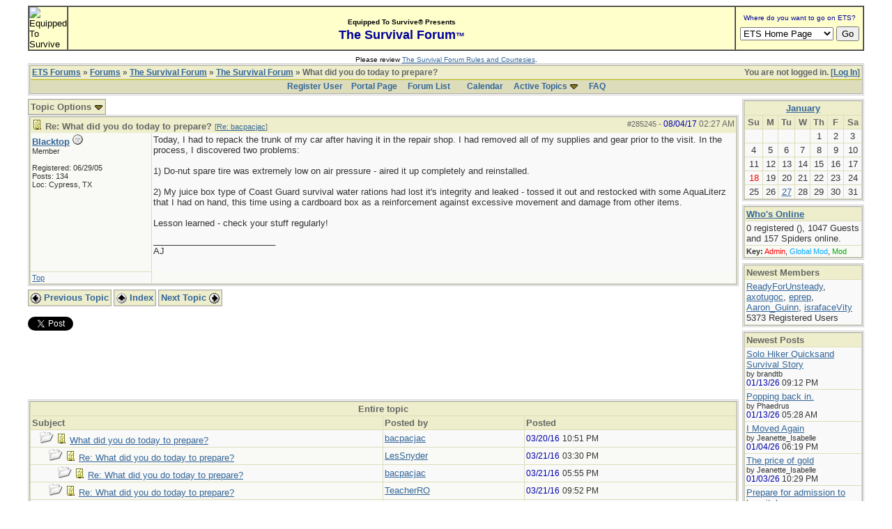

--- FILE ---
content_type: text/html; charset=iso-8859-1
request_url: http://forums.equipped.org/ubbthreads.php?ubb=showthreaded&Number=285245
body_size: 19693
content:

<!DOCTYPE html PUBLIC "-//W3C//DTD XHTML 1.0 Transitional//EN" "http://www.w3.org/TR/xhtml1/DTD/xhtml1-transitional.dtd">
<html xmlns="http://www.w3.org/1999/xhtml" xml:lang="en" lang="en" dir="ltr">
<head>
	<title>What did you do today to prepare? - ETS Forums</title>
	<meta name="generator" content="UBB.threads 7.5.6" />
	<meta name="robots" content="index, follow" />
	
	<meta http-equiv="Content-Type" content="text/html; charset=iso-8859-1" />
	<meta http-equiv="X-UA-Compatible" content="IE=EmulateIE7" />
	<link rel="stylesheet" href="/styles/common.css?v=7.5.6" type="text/css" />
	<link rel="stylesheet" href="/styles/ubbthreads_1211089604.css?v=7.5.6" type="text/css" />
	<link rel="shortcut icon" href="/images/general/default/favicon.ico" />
	<link rel="alternate" type="application/rss+xml" title="Equipped To Survive Survival Forum" href="http://forums.equipped.org/cache/rss1.xml" />
	<script type="text/javascript">
		// <![CDATA[
		var baseurl		= "";
		var fullurl		= "http://forums.equipped.org";
		var script		= "http://forums.equipped.org/ubbthreads.php";
		var imagedir		= "general/default";
		var myUid		= '';
		var submitClicked 	= "Your post is already being submitted.  The submit button is now disabled.";
		var open_block		= new Image();
		open_block.src		= baseurl + "/images/general/default/toggle_open.gif";
		var closed_block	= new Image();
		closed_block.src	= baseurl + "/images/general/default/toggle_closed.gif";
		var loadingpreview	= "Loading Preview...";
		var today		= '18';
		var s_priv		= '';
		// ]]>
	</script>
	<script type="text/javascript" src="/ubb_js/ubb_jslib.js?v=7.5.6"></script>
	<script type="text/javascript" src="/ubb_js/image.js?v=7.5.6"></script>
	<script type="text/javascript" src="/ubb_js/quickquote.js?v=7.5.6"></script>

<style type="text/css">
.post_inner img {
	max-width: 600px;
}
</style>

</head>
<body onclick="if(event.which!=3){clearMenus(event)}" onunload='clearSubmit()'>
<a id="top"></a>


<div id="content">
<script language="javascript" type="text/javascript" src="/js/awstats_misc_tracker.js"></script>
<noscript><img src="/js/awstats_misc_tracker.js?nojs=y" height="0" width="0" border="0" style="display: none"></noscript>

<center>
<table border="0" cellpadding="0" cellspacing="0" width="95%">     
  <tr>       
      <td>

<!-- ETS Header Start -->

<TABLE width="100%" cellpadding=0 cellspacing=0 border="1"><TR><TD BGCOLOR="#ffffcc"> <img src="http://www.equipped.org/graphics/etsl-small-presentedby-01.gif" width="145" height="54" border="0" alt="Equipped To Survive"> </TD><TD bgcolor="#ffffcc" width="100%" align="center"><font face="Arial, Helvetica,sans-serif"><b><font size="1">Equipped To Survive&reg; Presents</font><font size="4" color="#000099"> <br>The Survival Forum<font size="2">&trade;<font></font>
</b></font></TD><TD align="center" BGCOLOR="#ffffcc" WIDTH="140"><FORM Method="POST" Action="/cgi-bin/etslinklaunch.pl"><table border=0 width=180 cellspacing=0 cellpadding=1><tr><td width=180 bgcolor=#ffffcc><CENTER><font face="Arial,Geneva" size=1 color=#000099> Where do you want to go on ETS?</font></CENTER></td>
</tr><TR><TD><IMG SRC="icons/1x1trnsprnt.gif" alt="" WIDTH=180 HEIGHT=1><br></TD>
</TR></table><table border="0" width="175"><tr><td><nobr><center><SELECT NAME="sel_URL">
<OPTION Value="http://www.equipped.org/home.htm">ETS Home Page<OPTION Value="http://www.equipped.org/search.htm">Search ETS<OPTION Value="http://www.equipped.org/feat.htm">More Features<OPTION Value="http://www.equipped.org/toc.htm">Gear & Equipment<OPTION Value="http://www.equipped.org/avsrvtoc.htm">Aviation Survival<OPTION Value="http://www.equipped.org/marinetoc.htm">Marine Survival<OPTION Value="http://www.equipped.org/survlkit.htm">Doug's Kits<OPTION Value="http://www.equipped.org/earthqk.htm">Disaster Kits<OPTION Value="http://www.equipped.org/comkit.htm">Commercial Kits<OPTION Value="http://www.equipped.org/sources.htm">Manufacturers<OPTION Value="http://www.equipped.org/sources2.htm">Retail Suppliers<OPTION Value="http://www.equipped.org/srvskl.htm">Skills & Technique<OPTION Value="http://www.equipped.org/kidsrvl.htm">Survival For Kids<OPTION Value="http://www.equipped.org/srvschol.htm">Schools & Courses<OPTION Value="http://www.equipped.org/books.htm">Publications<OPTION Value="http://www.equipped.org/urls.htm">Survival Links<OPTION Value="http://forums.equipped.org/ubbthreads.php">Survival Forum<OPTION Value="http://www.equipped.org/interact.htm">Interactive Fun<OPTION Value="http://www.equipped.org/links.htm">Other Links<OPTION Value="http://www.equipped.org/letters.htm">Letters & Stuff<OPTION Value="http://www.equipped.org/abouttoc.htm">About ETS
<OPTION Value="http://www.equipped.org/etsfi.htm">ETS Foundation
</Select> <input type=submit value="Go"></center></nobr></form></td></tr></table></TD>
</TR></table><table><tr><td><IMG SRC="icons/1x1trnsprnt.gif" alt="" WIDTH=180 HEIGHT=1></td></tr></table>

<div align="center"><font size="1" face="Arial, Helvetica, sans serif">Please review <a href="/rules.html" target="new">The Survival Forum Rules and Courtesies</a>.</font></div>

<!-- ETS Header End -->  

	 
    </td>     
 </tr>   
</table> 
</center>


<div id="active_popup" style="display: none;">
	<table class="popup_menu">
		<tr>
			<td class="popup_menu_content"><a href="/ubbthreads.php?ubb=activetopics&amp;range=7&amp;type=t">Active Topics</a></td>
		</tr>
		<tr>
			<td class="popup_menu_content"><a href="/ubbthreads.php?ubb=activetopics&amp;range=7&amp;type=p">Active Posts</a></td>
		</tr>
		<tr>
			<td class="popup_menu_content"><a href="/ubbthreads.php?ubb=activetopics&amp;range=7&amp;type=u">Unanswered Posts</a></td>
		</tr>
	</table>
</div>
<script type="text/javascript">
	registerPopup("active_popup");
</script>



<table align="center" width="95%" cellpadding="0" cellspacing="0">
<tr>
<td>
<table width="100%" class="t_outer" cellpadding="0" cellspacing="0">
<tr>
<td>
<table width="100%" class="t_inner" cellpadding="0" cellspacing="1">
<tr>
<td class="breadcrumbs">
<span style="float:right">You are not logged in. [<a href="/ubbthreads.php?ubb=login">Log In</a>]
</span>
<span style="float:left">
<a href="/ubbthreads.php">ETS Forums</a>
 &raquo;  <a href="/ubbthreads.php?ubb=cfrm">Forums</a> &raquo; <a href="/ubbthreads.php?ubb=cfrm&amp;c=2">The Survival Forum</a> &raquo; <a href="/ubbthreads.php?ubb=postlist&amp;Board=1&amp;page=1">The Survival Forum</a> &raquo; What did you do today to prepare?
</span>
</td>
</tr>
<tr>
<td class="navigation">
<a href="/ubbthreads.php?ubb=newuser">Register User</a> &nbsp;&nbsp;
<a href="/ubbthreads.php">Portal Page</a> &nbsp; &nbsp;
<a href="/ubbthreads.php?ubb=cfrm">Forum List</a> &nbsp;&nbsp;
 &nbsp;&nbsp;&nbsp;
<a href="/ubbthreads.php?ubb=calendar">Calendar</a> &nbsp;&nbsp;&nbsp;
<span style="cursor: pointer;" id="active_control" onclick="showHideMenu('active_control','active_popup')">
<a href="javascript:void(0);">Active Topics</a>
<img style="vertical-align: middle" src="/images/general/default/toggle_open.gif" alt="" />
</span> &nbsp;&nbsp;&nbsp;
<a href="/ubbthreads.php?ubb=faq">FAQ</a>
</td>
</tr>
</table>
</td>
</tr>
</table>


</td>
</tr>
<tr>
<td>
<table width="100%" cellpadding="0" cellspacing="0" style="margin-top: -5px">

<tr><td width="85%" class="body_col" valign="top">



<table cellpadding="0" cellspacing="0">
<tr>


<td style="padding-right: 3px;">
<table class="t_standard">
<tr>
<td class="tdheader" style="cursor: pointer" id="options_control" onclick="showHideMenu('options_control','options_popup')">
Topic Options <img style="vertical-align: middle" src="/images/general/default/toggle_open.gif" alt="" />
</td>
</tr>
</table>

</td>



</tr>
</table>


<div style="clear: both"></div>

<a name="Post285245"></a>


<table width="100%" class="t_outer" cellpadding="0" cellspacing="0">
<tr>
<td>
<table width="100%" class="t_inner" cellpadding="0" cellspacing="1">
<tr>
<td>
<table width="100%" cellspacing="0" cellpadding="0">
<tr>
<td colspan="2" class="subjecttable">
<span class="small" style="float:right">
<span id="number285245">#285245</span> - <span class="date">08/04/17</span> <span class="time">02:27 AM</span>
</span>

<a href="/ubbthreads.php?ubb=showthreaded&amp;Number=285245#Post285245"><img src="/images/icons/default/book.gif" alt="" /></a>
<b>Re: What did you do today to prepare?</b>

<span class="small">
[<a href="/ubbthreads.php?ubb=showthreaded&amp;Number=280027#Post280027" target="_new"  rel="nofollow">Re: bacpacjac</a>]
</span>
</td>
</tr>
<tr>
<td width="17%" valign="top" class="author-content">
<b><span id="menu_control_285245"><a href="javascript:void(0);" onclick="showHideMenu('menu_control_285245','profile_popup_285245');">Blacktop</a></span></b>
<img src="/images/moods/default/offline.gif" alt="Offline" title="Offline" />
<br />
<span class="small">
Member
<br />

<br />
Registered:  06/29/05
<br />
Posts: 134

<br />
Loc:  Cypress, TX


</span>
</td>
<td width="83%" class="post-content" valign="top">
<div class="post_inner">
<div id="body0">Today, I had to repack the trunk of my car after having it in the repair shop. I had removed all of my supplies and gear prior to the visit. In the process, I discovered two problems:<br /><br />1) Do-nut spare tire was extremely low on air pressure - aired it up completely and reinstalled.<br /><br />2) My juice box type of Coast Guard survival water rations had lost it's integrity and leaked - tossed it out and restocked with some AquaLiterz that I had on hand, this time using a cardboard box as a reinforcement against excessive movement and damage from other items.<br /><br />Lesson learned - check your stuff regularly!</div>



<span class="edited-wording"></span>
<div class="signature">
_________________________<br />
AJ
</div>
<br />
</div>
</td></tr>
<tr>
<td class="post_top_link" valign="bottom">
<a href="#top">Top</a>
</td>
<td class="post-options" valign="bottom" align="right">






</td>
</tr>


</table>
</td>
</tr>
</table>
</td>
</tr>
</table>







<div id="prev-next-links">
<table cellpadding="0" cellspacing="0">
<tr>
<td style="padding-right: 3px;">
<table class="t_standard">
<tr>
<td class="tdheader">
<a href="/ubbthreads.php?ubb=grabnext&amp;Board=1&amp;mode=showthreaded&amp;sticky=0&amp;dir=new&amp;posted=1764300056" style="text-decoration: none;" rel="nofollow"><img style="vertical-align: middle" src="/images/general/default/previous.gif" alt="" />
Previous Topic</a>
</td>
</tr>
</table>
</td>
<td style="padding-right: 3px;">
<table class="t_standard">
<tr>
<td class="tdheader">
<a href="/ubbthreads.php?ubb=postlist&amp;Board=1&amp;page=" style="text-decoration: none;">
<img style="vertical-align: middle" src="/images/general/default/all.gif" alt="View All Topics" />
Index</a>
</td>
</tr>
</table>
</td>

<td>
<table class="t_standard">
<tr>
<td class="tdheader">
<a href="/ubbthreads.php?ubb=grabnext&amp;Board=1&amp;mode=showthreaded&amp;sticky=0&amp;dir=old&amp;posted=1764300056" style="text-decoration: none;" rel="nofollow">
Next Topic <img style="vertical-align: middle" src="/images/general/default/next.gif" alt="" />
</a>
</td>
</tr>
</table>
</td>
</tr>
</table>
</div>


<br />
<div style="margin-bottom: 4px">
<script src="http://platform.twitter.com/widgets.js" type="text/javascript"></script>
<a href="http://twitter.com/share?url=http%3A%2F%2Fforums.equipped.org%2Fubbthreads.php%3Fubb%3Dshowflat%26Number%3D280027&amp;via=EquippedSurvive" class="twitter-share-button" data-related="Mindraven">Tweet</a>
</div>

<iframe src="http://www.facebook.com/plugins/like.php?href=http%3A%2F%2Fforums.equipped.org%2Fubbthreads.php%3Fubb%3Dshowflat%26Number%3D280027&amp;layout=standard&amp;show_faces=false&amp;width=450&amp;action=like&amp;colorscheme=light&amp;height=80" scrolling="no" frameborder="0" style="border:none; overflow:hidden; width:450px; height:80px;" allowTransparency="true"></iframe>
</div>



<br />


<div id="preview_area" style="display: none;" class="post_inner">
<table width="100%" class="t_outer" cellpadding="0" cellspacing="0">
<tr>
<td>
<table width="100%" class="t_inner" cellpadding="0" cellspacing="1">
<tr>
<td class="tdheader">
Preview
</td>
</tr>
<tr>
<td class="alt-2">
<div id="preview_text">
</div>
</td>
</tr>
</table>
</td>
</tr>
</table>

</div>



<br />
<table width="100%" class="t_outer" cellpadding="0" cellspacing="0">
<tr>
<td>
<table width="100%" class="t_inner" cellpadding="0" cellspacing="1">
<tr>
<td align="center" colspan="3" class="tdheader">
Entire topic
</td>
</tr>

<tr>
<td width="50%" class="tdheader">
Subject
</td>
<td width="20%" class="tdheader">
Posted by
</td>
<td width="30%" class="tdheader">
Posted
</td>
</tr>
<tr>
<td class="alt-1" style="padding-left: 13px;" >
<!-- <img alt="" src="/images/general/default/blank.gif" width="13" height="1"  /> -->
<img alt="" src="/images/general/default/nonewfolder.gif" />
<img alt="" src="/images/icons/default/book.gif" />
<a href="/ubbthreads.php?ubb=showthreaded&amp;Number=280027">
What did you do today to prepare?
</a>
</td>
<td align="left" nowrap="nowrap" class="alt-1">
<a href="/ubbthreads.php?ubb=showprofile&amp;User=2631" rel="nofollow">bacpacjac</a>
</td>
<td nowrap="nowrap" class="alt-1">
<span class="date">03/20/16</span> <span class="time">10:51 PM</span>
</td>
</tr>
<tr>
<td class="alt-2" style="padding-left: 26px;" >
<!-- <img alt="" src="/images/general/default/blank.gif" width="26" height="1"  /> -->
<img alt="" src="/images/general/default/nonewfolder.gif" />
<img alt="" src="/images/icons/default/book.gif" />
<a href="/ubbthreads.php?ubb=showthreaded&amp;Number=280044">
Re: What did you do today to prepare?
</a>
</td>
<td align="left" nowrap="nowrap" class="alt-2">
<a href="/ubbthreads.php?ubb=showprofile&amp;User=5252" rel="nofollow">LesSnyder</a>
</td>
<td nowrap="nowrap" class="alt-2">
<span class="date">03/21/16</span> <span class="time">03:30 PM</span>
</td>
</tr>
<tr>
<td class="alt-1" style="padding-left: 39px;" >
<!-- <img alt="" src="/images/general/default/blank.gif" width="39" height="1"  /> -->
<img alt="" src="/images/general/default/nonewfolder.gif" />
<img alt="" src="/images/icons/default/book.gif" />
<a href="/ubbthreads.php?ubb=showthreaded&amp;Number=280048">
Re: What did you do today to prepare?
</a>
</td>
<td align="left" nowrap="nowrap" class="alt-1">
<a href="/ubbthreads.php?ubb=showprofile&amp;User=2631" rel="nofollow">bacpacjac</a>
</td>
<td nowrap="nowrap" class="alt-1">
<span class="date">03/21/16</span> <span class="time">05:55 PM</span>
</td>
</tr>
<tr>
<td class="alt-2" style="padding-left: 26px;" >
<!-- <img alt="" src="/images/general/default/blank.gif" width="26" height="1"  /> -->
<img alt="" src="/images/general/default/nonewfolder.gif" />
<img alt="" src="/images/icons/default/book.gif" />
<a href="/ubbthreads.php?ubb=showthreaded&amp;Number=280054">
Re: What did you do today to prepare?
</a>
</td>
<td align="left" nowrap="nowrap" class="alt-2">
<a href="/ubbthreads.php?ubb=showprofile&amp;User=913" rel="nofollow">TeacherRO</a>
</td>
<td nowrap="nowrap" class="alt-2">
<span class="date">03/21/16</span> <span class="time">09:52 PM</span>
</td>
</tr>
<tr>
<td class="alt-1" style="padding-left: 39px;" >
<!-- <img alt="" src="/images/general/default/blank.gif" width="39" height="1"  /> -->
<img alt="" src="/images/general/default/nonewfolder.gif" />
<img alt="" src="/images/icons/default/book.gif" />
<a href="/ubbthreads.php?ubb=showthreaded&amp;Number=280056">
Re: What did you do today to prepare?
</a>
</td>
<td align="left" nowrap="nowrap" class="alt-1">
<a href="/ubbthreads.php?ubb=showprofile&amp;User=1685" rel="nofollow">Russ</a>
</td>
<td nowrap="nowrap" class="alt-1">
<span class="date">03/21/16</span> <span class="time">10:06 PM</span>
</td>
</tr>
<tr>
<td class="alt-2" style="padding-left: 52px;" >
<!-- <img alt="" src="/images/general/default/blank.gif" width="52" height="1"  /> -->
<img alt="" src="/images/general/default/nonewfolder.gif" />
<img alt="" src="/images/icons/default/book.gif" />
<a href="/ubbthreads.php?ubb=showthreaded&amp;Number=280061">
Re: What did you do today to prepare?
</a>
</td>
<td align="left" nowrap="nowrap" class="alt-2">
<a href="/ubbthreads.php?ubb=showprofile&amp;User=915" rel="nofollow">haertig</a>
</td>
<td nowrap="nowrap" class="alt-2">
<span class="date">03/22/16</span> <span class="time">12:45 AM</span>
</td>
</tr>
<tr>
<td class="alt-1" style="padding-left: 52px;" >
<!-- <img alt="" src="/images/general/default/blank.gif" width="52" height="1"  /> -->
<img alt="" src="/images/general/default/nonewfolder.gif" />
<img alt="" src="/images/icons/default/book.gif" />
<a href="/ubbthreads.php?ubb=showthreaded&amp;Number=302701">
Re: What did you do today to prepare?
</a>
</td>
<td align="left" nowrap="nowrap" class="alt-1">
<a href="/ubbthreads.php?ubb=showprofile&amp;User=2353" rel="nofollow">dougwalkabout</a>
</td>
<td nowrap="nowrap" class="alt-1">
<span class="date">10/04/25</span> <span class="time">02:06 AM</span>
</td>
</tr>
<tr>
<td class="alt-2" style="padding-left: 65px;" >
<!-- <img alt="" src="/images/general/default/blank.gif" width="65" height="1"  /> -->
<img alt="" src="/images/general/default/nonewfolder.gif" />
<img alt="" src="/images/icons/default/book.gif" />
<a href="/ubbthreads.php?ubb=showthreaded&amp;Number=302713">
Re: What did you do today to prepare?
</a>
</td>
<td align="left" nowrap="nowrap" class="alt-2">
<a href="/ubbthreads.php?ubb=showprofile&amp;User=170" rel="nofollow">Eugene</a>
</td>
<td nowrap="nowrap" class="alt-2">
<span class="date">10/11/25</span> <span class="time">11:51 PM</span>
</td>
</tr>
<tr>
<td class="alt-1" style="padding-left: 26px;" >
<!-- <img alt="" src="/images/general/default/blank.gif" width="26" height="1"  /> -->
<img alt="" src="/images/general/default/nonewfolder.gif" />
<img alt="" src="/images/icons/default/book.gif" />
<a href="/ubbthreads.php?ubb=showthreaded&amp;Number=280077">
Re: What did you do today to prepare?
</a>
</td>
<td align="left" nowrap="nowrap" class="alt-1">
<a href="/ubbthreads.php?ubb=showprofile&amp;User=1867" rel="nofollow">unimogbert</a>
</td>
<td nowrap="nowrap" class="alt-1">
<span class="date">03/23/16</span> <span class="time">07:56 PM</span>
</td>
</tr>
<tr>
<td class="alt-2" style="padding-left: 39px;" >
<!-- <img alt="" src="/images/general/default/blank.gif" width="39" height="1"  /> -->
<img alt="" src="/images/general/default/nonewfolder.gif" />
<img alt="" src="/images/icons/default/book.gif" />
<a href="/ubbthreads.php?ubb=showthreaded&amp;Number=280079">
Re: What did you do today to prepare?
</a>
</td>
<td align="left" nowrap="nowrap" class="alt-2">
<a href="/ubbthreads.php?ubb=showprofile&amp;User=4907" rel="nofollow"><span class='adminname'>chaosmagnet</span></a>
</td>
<td nowrap="nowrap" class="alt-2">
<span class="date">03/23/16</span> <span class="time">08:03 PM</span>
</td>
</tr>
<tr>
<td class="alt-1" style="padding-left: 52px;" >
<!-- <img alt="" src="/images/general/default/blank.gif" width="52" height="1"  /> -->
<img alt="" src="/images/general/default/nonewfolder.gif" />
<img alt="" src="/images/icons/default/book.gif" />
<a href="/ubbthreads.php?ubb=showthreaded&amp;Number=280080">
Re: What did you do today to prepare?
</a>
</td>
<td align="left" nowrap="nowrap" class="alt-1">
<a href="/ubbthreads.php?ubb=showprofile&amp;User=1867" rel="nofollow">unimogbert</a>
</td>
<td nowrap="nowrap" class="alt-1">
<span class="date">03/23/16</span> <span class="time">08:19 PM</span>
</td>
</tr>
<tr>
<td class="alt-2" style="padding-left: 39px;" >
<!-- <img alt="" src="/images/general/default/blank.gif" width="39" height="1"  /> -->
<img alt="" src="/images/general/default/nonewfolder.gif" />
<img alt="" src="/images/icons/default/book.gif" />
<a href="/ubbthreads.php?ubb=showthreaded&amp;Number=280081">
Re: What did you do today to prepare?
</a>
</td>
<td align="left" nowrap="nowrap" class="alt-2">
<a href="/ubbthreads.php?ubb=showprofile&amp;User=915" rel="nofollow">haertig</a>
</td>
<td nowrap="nowrap" class="alt-2">
<span class="date">03/23/16</span> <span class="time">10:39 PM</span>
</td>
</tr>
<tr>
<td class="alt-1" style="padding-left: 26px;" >
<!-- <img alt="" src="/images/general/default/blank.gif" width="26" height="1"  /> -->
<img alt="" src="/images/general/default/nonewfolder.gif" />
<img alt="" src="/images/icons/default/book.gif" />
<a href="/ubbthreads.php?ubb=showthreaded&amp;Number=280082">
Re: What did you do today to prepare?
</a>
</td>
<td align="left" nowrap="nowrap" class="alt-1">
<a href="/ubbthreads.php?ubb=showprofile&amp;User=1867" rel="nofollow">unimogbert</a>
</td>
<td nowrap="nowrap" class="alt-1">
<span class="date">03/23/16</span> <span class="time">11:33 PM</span>
</td>
</tr>
<tr>
<td class="alt-2" style="padding-left: 39px;" >
<!-- <img alt="" src="/images/general/default/blank.gif" width="39" height="1"  /> -->
<img alt="" src="/images/general/default/nonewfolder.gif" />
<img alt="" src="/images/icons/default/book.gif" />
<a href="/ubbthreads.php?ubb=showthreaded&amp;Number=280083">
Re: What did you do today to prepare?
</a>
</td>
<td align="left" nowrap="nowrap" class="alt-2">
<a href="/ubbthreads.php?ubb=showprofile&amp;User=915" rel="nofollow">haertig</a>
</td>
<td nowrap="nowrap" class="alt-2">
<span class="date">03/24/16</span> <span class="time">12:59 AM</span>
</td>
</tr>
<tr>
<td class="alt-1" style="padding-left: 26px;" >
<!-- <img alt="" src="/images/general/default/blank.gif" width="26" height="1"  /> -->
<img alt="" src="/images/general/default/nonewfolder.gif" />
<img alt="" src="/images/icons/default/book.gif" />
<a href="/ubbthreads.php?ubb=showthreaded&amp;Number=280085">
Re: What did you do today to prepare?
</a>
</td>
<td align="left" nowrap="nowrap" class="alt-1">
<a href="/ubbthreads.php?ubb=showprofile&amp;User=1867" rel="nofollow">unimogbert</a>
</td>
<td nowrap="nowrap" class="alt-1">
<span class="date">03/24/16</span> <span class="time">12:58 PM</span>
</td>
</tr>
<tr>
<td class="alt-2" style="padding-left: 26px;" >
<!-- <img alt="" src="/images/general/default/blank.gif" width="26" height="1"  /> -->
<img alt="" src="/images/general/default/nonewfolder.gif" />
<img alt="" src="/images/icons/default/book.gif" />
<a href="/ubbthreads.php?ubb=showthreaded&amp;Number=280086">
Re: What did you do today to prepare?
</a>
</td>
<td align="left" nowrap="nowrap" class="alt-2">
<a href="/ubbthreads.php?ubb=showprofile&amp;User=2631" rel="nofollow">bacpacjac</a>
</td>
<td nowrap="nowrap" class="alt-2">
<span class="date">03/24/16</span> <span class="time">01:19 PM</span>
</td>
</tr>
<tr>
<td class="alt-1" style="padding-left: 39px;" >
<!-- <img alt="" src="/images/general/default/blank.gif" width="39" height="1"  /> -->
<img alt="" src="/images/general/default/nonewfolder.gif" />
<img alt="" src="/images/icons/default/book.gif" />
<a href="/ubbthreads.php?ubb=showthreaded&amp;Number=280088">
Re: What did you do today to prepare?
</a>
</td>
<td align="left" nowrap="nowrap" class="alt-1">
<a href="/ubbthreads.php?ubb=showprofile&amp;User=1897" rel="nofollow">hikermor</a>
</td>
<td nowrap="nowrap" class="alt-1">
<span class="date">03/24/16</span> <span class="time">05:52 PM</span>
</td>
</tr>
<tr>
<td class="alt-2" style="padding-left: 52px;" >
<!-- <img alt="" src="/images/general/default/blank.gif" width="52" height="1"  /> -->
<img alt="" src="/images/general/default/nonewfolder.gif" />
<img alt="" src="/images/icons/default/book.gif" />
<a href="/ubbthreads.php?ubb=showthreaded&amp;Number=280089">
Re: What did you do today to prepare?
</a>
</td>
<td align="left" nowrap="nowrap" class="alt-2">
<a href="/ubbthreads.php?ubb=showprofile&amp;User=2631" rel="nofollow">bacpacjac</a>
</td>
<td nowrap="nowrap" class="alt-2">
<span class="date">03/24/16</span> <span class="time">06:07 PM</span>
</td>
</tr>
<tr>
<td class="alt-1" style="padding-left: 52px;" >
<!-- <img alt="" src="/images/general/default/blank.gif" width="52" height="1"  /> -->
<img alt="" src="/images/general/default/nonewfolder.gif" />
<img alt="" src="/images/icons/default/book.gif" />
<a href="/ubbthreads.php?ubb=showthreaded&amp;Number=280091">
Re: What did you do today to prepare?
</a>
</td>
<td align="left" nowrap="nowrap" class="alt-1">
<a href="/ubbthreads.php?ubb=showprofile&amp;User=915" rel="nofollow">haertig</a>
</td>
<td nowrap="nowrap" class="alt-1">
<span class="date">03/24/16</span> <span class="time">08:18 PM</span>
</td>
</tr>
<tr>
<td class="alt-2" style="padding-left: 65px;" >
<!-- <img alt="" src="/images/general/default/blank.gif" width="65" height="1"  /> -->
<img alt="" src="/images/general/default/nonewfolder.gif" />
<img alt="" src="/images/icons/default/book.gif" />
<a href="/ubbthreads.php?ubb=showthreaded&amp;Number=280096">
Re: What did you do today to prepare?
</a>
</td>
<td align="left" nowrap="nowrap" class="alt-2">
<a href="/ubbthreads.php?ubb=showprofile&amp;User=1897" rel="nofollow">hikermor</a>
</td>
<td nowrap="nowrap" class="alt-2">
<span class="date">03/24/16</span> <span class="time">11:34 PM</span>
</td>
</tr>
<tr>
<td class="alt-1" style="padding-left: 78px;" >
<!-- <img alt="" src="/images/general/default/blank.gif" width="78" height="1"  /> -->
<img alt="" src="/images/general/default/nonewfolder.gif" />
<img alt="" src="/images/icons/default/book.gif" />
<a href="/ubbthreads.php?ubb=showthreaded&amp;Number=280098">
Re: What did you do today to prepare?
</a>
</td>
<td align="left" nowrap="nowrap" class="alt-1">
<a href="/ubbthreads.php?ubb=showprofile&amp;User=915" rel="nofollow">haertig</a>
</td>
<td nowrap="nowrap" class="alt-1">
<span class="date">03/25/16</span> <span class="time">01:24 AM</span>
</td>
</tr>
<tr>
<td class="alt-2" style="padding-left: 65px;" >
<!-- <img alt="" src="/images/general/default/blank.gif" width="65" height="1"  /> -->
<img alt="" src="/images/general/default/nonewfolder.gif" />
<img alt="" src="/images/icons/default/book.gif" />
<a href="/ubbthreads.php?ubb=showthreaded&amp;Number=280573">
Re: What did you do today to prepare?
</a>
</td>
<td align="left" nowrap="nowrap" class="alt-2">
<a href="/ubbthreads.php?ubb=showprofile&amp;User=2631" rel="nofollow">bacpacjac</a>
</td>
<td nowrap="nowrap" class="alt-2">
<span class="date">05/04/16</span> <span class="time">12:01 PM</span>
</td>
</tr>
<tr>
<td class="alt-1" style="padding-left: 26px;" >
<!-- <img alt="" src="/images/general/default/blank.gif" width="26" height="1"  /> -->
<img alt="" src="/images/general/default/nonewfolder.gif" />
<img alt="" src="/images/icons/default/book.gif" />
<a href="/ubbthreads.php?ubb=showthreaded&amp;Number=280090">
Re: What did you do today to prepare?
</a>
</td>
<td align="left" nowrap="nowrap" class="alt-1">
<a href="/ubbthreads.php?ubb=showprofile&amp;User=1897" rel="nofollow">hikermor</a>
</td>
<td nowrap="nowrap" class="alt-1">
<span class="date">03/24/16</span> <span class="time">06:48 PM</span>
</td>
</tr>
<tr>
<td class="alt-2" style="padding-left: 39px;" >
<!-- <img alt="" src="/images/general/default/blank.gif" width="39" height="1"  /> -->
<img alt="" src="/images/general/default/nonewfolder.gif" />
<img alt="" src="/images/icons/default/book.gif" />
<a href="/ubbthreads.php?ubb=showthreaded&amp;Number=280572">
Re: What did you do today to prepare?
</a>
</td>
<td align="left" nowrap="nowrap" class="alt-2">
<a href="/ubbthreads.php?ubb=showprofile&amp;User=2631" rel="nofollow">bacpacjac</a>
</td>
<td nowrap="nowrap" class="alt-2">
<span class="date">05/04/16</span> <span class="time">12:00 PM</span>
</td>
</tr>
<tr>
<td class="alt-1" style="padding-left: 26px;" >
<!-- <img alt="" src="/images/general/default/blank.gif" width="26" height="1"  /> -->
<img alt="" src="/images/general/default/nonewfolder.gif" />
<img alt="" src="/images/icons/default/book.gif" />
<a href="/ubbthreads.php?ubb=showthreaded&amp;Number=280101">
Re: What did you do today to prepare?
</a>
</td>
<td align="left" nowrap="nowrap" class="alt-1">
<a href="/ubbthreads.php?ubb=showprofile&amp;User=4907" rel="nofollow"><span class='adminname'>chaosmagnet</span></a>
</td>
<td nowrap="nowrap" class="alt-1">
<span class="date">03/25/16</span> <span class="time">02:29 AM</span>
</td>
</tr>
<tr>
<td class="alt-2" style="padding-left: 39px;" >
<!-- <img alt="" src="/images/general/default/blank.gif" width="39" height="1"  /> -->
<img alt="" src="/images/general/default/nonewfolder.gif" />
<img alt="" src="/images/icons/default/book.gif" />
<a href="/ubbthreads.php?ubb=showthreaded&amp;Number=280103">
Re: What did you do today to prepare?
</a>
</td>
<td align="left" nowrap="nowrap" class="alt-2">
<a href="/ubbthreads.php?ubb=showprofile&amp;User=1897" rel="nofollow">hikermor</a>
</td>
<td nowrap="nowrap" class="alt-2">
<span class="date">03/25/16</span> <span class="time">03:13 AM</span>
</td>
</tr>
<tr>
<td class="alt-1" style="padding-left: 26px;" >
<!-- <img alt="" src="/images/general/default/blank.gif" width="26" height="1"  /> -->
<img alt="" src="/images/general/default/nonewfolder.gif" />
<img alt="" src="/images/icons/default/book.gif" />
<a href="/ubbthreads.php?ubb=showthreaded&amp;Number=280552">
Re: What did you do today to prepare?
</a>
</td>
<td align="left" nowrap="nowrap" class="alt-1">
<a href="/ubbthreads.php?ubb=showprofile&amp;User=913" rel="nofollow">TeacherRO</a>
</td>
<td nowrap="nowrap" class="alt-1">
<span class="date">05/03/16</span> <span class="time">08:23 PM</span>
</td>
</tr>
<tr>
<td class="alt-2" style="padding-left: 39px;" >
<!-- <img alt="" src="/images/general/default/blank.gif" width="39" height="1"  /> -->
<img alt="" src="/images/general/default/nonewfolder.gif" />
<img alt="" src="/images/icons/default/book.gif" />
<a href="/ubbthreads.php?ubb=showthreaded&amp;Number=280574">
Re: What did you do today to prepare?
</a>
</td>
<td align="left" nowrap="nowrap" class="alt-2">
<a href="/ubbthreads.php?ubb=showprofile&amp;User=2631" rel="nofollow">bacpacjac</a>
</td>
<td nowrap="nowrap" class="alt-2">
<span class="date">05/04/16</span> <span class="time">12:12 PM</span>
</td>
</tr>
<tr>
<td class="alt-1" style="padding-left: 26px;" >
<!-- <img alt="" src="/images/general/default/blank.gif" width="26" height="1"  /> -->
<img alt="" src="/images/general/default/nonewfolder.gif" />
<img alt="" src="/images/icons/default/book.gif" />
<a href="/ubbthreads.php?ubb=showthreaded&amp;Number=280558">
Re: What did you do today to prepare?
</a>
</td>
<td align="left" nowrap="nowrap" class="alt-1">
<a href="/ubbthreads.php?ubb=showprofile&amp;User=34" rel="nofollow">Roarmeister</a>
</td>
<td nowrap="nowrap" class="alt-1">
<span class="date">05/04/16</span> <span class="time">02:01 AM</span>
</td>
</tr>
<tr>
<td class="alt-2" style="padding-left: 39px;" >
<!-- <img alt="" src="/images/general/default/blank.gif" width="39" height="1"  /> -->
<img alt="" src="/images/general/default/nonewfolder.gif" />
<img alt="" src="/images/icons/default/book.gif" />
<a href="/ubbthreads.php?ubb=showthreaded&amp;Number=280575">
Re: What did you do today to prepare?
</a>
</td>
<td align="left" nowrap="nowrap" class="alt-2">
<a href="/ubbthreads.php?ubb=showprofile&amp;User=2631" rel="nofollow">bacpacjac</a>
</td>
<td nowrap="nowrap" class="alt-2">
<span class="date">05/04/16</span> <span class="time">12:14 PM</span>
</td>
</tr>
<tr>
<td class="alt-1" style="padding-left: 26px;" >
<!-- <img alt="" src="/images/general/default/blank.gif" width="26" height="1"  /> -->
<img alt="" src="/images/general/default/nonewfolder.gif" />
<img alt="" src="/images/icons/default/book.gif" />
<a href="/ubbthreads.php?ubb=showthreaded&amp;Number=280636">
Re: What did you do today to prepare?
</a>
</td>
<td align="left" nowrap="nowrap" class="alt-1">
<a href="/ubbthreads.php?ubb=showprofile&amp;User=2353" rel="nofollow">dougwalkabout</a>
</td>
<td nowrap="nowrap" class="alt-1">
<span class="date">05/07/16</span> <span class="time">05:15 AM</span>
</td>
</tr>
<tr>
<td class="alt-2" style="padding-left: 26px;" >
<!-- <img alt="" src="/images/general/default/blank.gif" width="26" height="1"  /> -->
<img alt="" src="/images/general/default/nonewfolder.gif" />
<img alt="" src="/images/icons/default/book.gif" />
<a href="/ubbthreads.php?ubb=showthreaded&amp;Number=281064">
Re: What did you do today to prepare?
</a>
</td>
<td align="left" nowrap="nowrap" class="alt-2">
<a href="/ubbthreads.php?ubb=showprofile&amp;User=173" rel="nofollow">specwar</a>
</td>
<td nowrap="nowrap" class="alt-2">
<span class="date">06/14/16</span> <span class="time">10:13 PM</span>
</td>
</tr>
<tr>
<td class="alt-1" style="padding-left: 26px;" >
<!-- <img alt="" src="/images/general/default/blank.gif" width="26" height="1"  /> -->
<img alt="" src="/images/general/default/nonewfolder.gif" />
<img alt="" src="/images/icons/default/book.gif" />
<a href="/ubbthreads.php?ubb=showthreaded&amp;Number=281243">
Re: What did you do today to prepare?
</a>
</td>
<td align="left" nowrap="nowrap" class="alt-1">
<a href="/ubbthreads.php?ubb=showprofile&amp;User=913" rel="nofollow">TeacherRO</a>
</td>
<td nowrap="nowrap" class="alt-1">
<span class="date">07/06/16</span> <span class="time">07:30 PM</span>
</td>
</tr>
<tr>
<td class="alt-2" style="padding-left: 39px;" >
<!-- <img alt="" src="/images/general/default/blank.gif" width="39" height="1"  /> -->
<img alt="" src="/images/general/default/nonewfolder.gif" />
<img alt="" src="/images/icons/default/book.gif" />
<a href="/ubbthreads.php?ubb=showthreaded&amp;Number=281373">
Re: What did you do today to prepare?
</a>
</td>
<td align="left" nowrap="nowrap" class="alt-2">
<a href="/ubbthreads.php?ubb=showprofile&amp;User=2352" rel="nofollow">CANOEDOGS</a>
</td>
<td nowrap="nowrap" class="alt-2">
<span class="date">07/17/16</span> <span class="time">03:46 AM</span>
</td>
</tr>
<tr>
<td class="alt-1" style="padding-left: 26px;" >
<!-- <img alt="" src="/images/general/default/blank.gif" width="26" height="1"  /> -->
<img alt="" src="/images/general/default/nonewfolder.gif" />
<img alt="" src="/images/icons/default/book.gif" />
<a href="/ubbthreads.php?ubb=showthreaded&amp;Number=281244">
Re: What did you do today to prepare?
</a>
</td>
<td align="left" nowrap="nowrap" class="alt-1">
<a href="/ubbthreads.php?ubb=showprofile&amp;User=3330" rel="nofollow">Bingley</a>
</td>
<td nowrap="nowrap" class="alt-1">
<span class="date">07/06/16</span> <span class="time">08:59 PM</span>
</td>
</tr>
<tr>
<td class="alt-2" style="padding-left: 39px;" >
<!-- <img alt="" src="/images/general/default/blank.gif" width="39" height="1"  /> -->
<img alt="" src="/images/general/default/nonewfolder.gif" />
<img alt="" src="/images/icons/default/book.gif" />
<a href="/ubbthreads.php?ubb=showthreaded&amp;Number=281412">
Re: What did you do today to prepare?
</a>
</td>
<td align="left" nowrap="nowrap" class="alt-2">
<a href="/ubbthreads.php?ubb=showprofile&amp;User=913" rel="nofollow">TeacherRO</a>
</td>
<td nowrap="nowrap" class="alt-2">
<span class="date">07/20/16</span> <span class="time">08:22 PM</span>
</td>
</tr>
<tr>
<td class="alt-1" style="padding-left: 39px;" >
<!-- <img alt="" src="/images/general/default/blank.gif" width="39" height="1"  /> -->
<img alt="" src="/images/general/default/nonewfolder.gif" />
<img alt="" src="/images/icons/default/book.gif" />
<a href="/ubbthreads.php?ubb=showthreaded&amp;Number=281429">
Re: What did you do today to prepare?
</a>
</td>
<td align="left" nowrap="nowrap" class="alt-1">
<a href="/ubbthreads.php?ubb=showprofile&amp;User=2631" rel="nofollow">bacpacjac</a>
</td>
<td nowrap="nowrap" class="alt-1">
<span class="date">07/21/16</span> <span class="time">06:58 PM</span>
</td>
</tr>
<tr>
<td class="alt-2" style="padding-left: 26px;" >
<!-- <img alt="" src="/images/general/default/blank.gif" width="26" height="1"  /> -->
<img alt="" src="/images/general/default/nonewfolder.gif" />
<img alt="" src="/images/icons/default/book.gif" />
<a href="/ubbthreads.php?ubb=showthreaded&amp;Number=281351">
Re: What did you do today to prepare?
</a>
</td>
<td align="left" nowrap="nowrap" class="alt-2">
<a href="/ubbthreads.php?ubb=showprofile&amp;User=1340" rel="nofollow">Chisel</a>
</td>
<td nowrap="nowrap" class="alt-2">
<span class="date">07/14/16</span> <span class="time">09:26 AM</span>
</td>
</tr>
<tr>
<td class="alt-1" style="padding-left: 26px;" >
<!-- <img alt="" src="/images/general/default/blank.gif" width="26" height="1"  /> -->
<img alt="" src="/images/general/default/nonewfolder.gif" />
<img alt="" src="/images/icons/default/book.gif" />
<a href="/ubbthreads.php?ubb=showthreaded&amp;Number=281352">
Re: What did you do today to prepare?
</a>
</td>
<td align="left" nowrap="nowrap" class="alt-1">
<a href="/ubbthreads.php?ubb=showprofile&amp;User=4907" rel="nofollow"><span class='adminname'>chaosmagnet</span></a>
</td>
<td nowrap="nowrap" class="alt-1">
<span class="date">07/14/16</span> <span class="time">02:54 PM</span>
</td>
</tr>
<tr>
<td class="alt-2" style="padding-left: 26px;" >
<!-- <img alt="" src="/images/general/default/blank.gif" width="26" height="1"  /> -->
<img alt="" src="/images/general/default/nonewfolder.gif" />
<img alt="" src="/images/icons/default/book.gif" />
<a href="/ubbthreads.php?ubb=showthreaded&amp;Number=281357">
Re: What did you do today to prepare?
</a>
</td>
<td align="left" nowrap="nowrap" class="alt-2">
<a href="/ubbthreads.php?ubb=showprofile&amp;User=5198" rel="nofollow">Mark_R</a>
</td>
<td nowrap="nowrap" class="alt-2">
<span class="date">07/14/16</span> <span class="time">09:08 PM</span>
</td>
</tr>
<tr>
<td class="alt-1" style="padding-left: 39px;" >
<!-- <img alt="" src="/images/general/default/blank.gif" width="39" height="1"  /> -->
<img alt="" src="/images/general/default/nonewfolder.gif" />
<img alt="" src="/images/icons/default/book.gif" />
<a href="/ubbthreads.php?ubb=showthreaded&amp;Number=281430">
Re: What did you do today to prepare?
</a>
</td>
<td align="left" nowrap="nowrap" class="alt-1">
<a href="/ubbthreads.php?ubb=showprofile&amp;User=2631" rel="nofollow">bacpacjac</a>
</td>
<td nowrap="nowrap" class="alt-1">
<span class="date">07/21/16</span> <span class="time">07:00 PM</span>
</td>
</tr>
<tr>
<td class="alt-2" style="padding-left: 26px;" >
<!-- <img alt="" src="/images/general/default/blank.gif" width="26" height="1"  /> -->
<img alt="" src="/images/general/default/nonewfolder.gif" />
<img alt="" src="/images/icons/default/book.gif" />
<a href="/ubbthreads.php?ubb=showthreaded&amp;Number=281374">
Re: What did you do today to prepare?
</a>
</td>
<td align="left" nowrap="nowrap" class="alt-2">
<a href="/ubbthreads.php?ubb=showprofile&amp;User=2035" rel="nofollow">wildman800</a>
</td>
<td nowrap="nowrap" class="alt-2">
<span class="date">07/17/16</span> <span class="time">06:23 PM</span>
</td>
</tr>
<tr>
<td class="alt-1" style="padding-left: 26px;" >
<!-- <img alt="" src="/images/general/default/blank.gif" width="26" height="1"  /> -->
<img alt="" src="/images/general/default/nonewfolder.gif" />
<img alt="" src="/images/icons/default/book.gif" />
<a href="/ubbthreads.php?ubb=showthreaded&amp;Number=281465">
Re: What did you do today to prepare?
</a>
</td>
<td align="left" nowrap="nowrap" class="alt-1">
<a href="/ubbthreads.php?ubb=showprofile&amp;User=1340" rel="nofollow">Chisel</a>
</td>
<td nowrap="nowrap" class="alt-1">
<span class="date">07/25/16</span> <span class="time">06:29 AM</span>
</td>
</tr>
<tr>
<td class="alt-2" style="padding-left: 39px;" >
<!-- <img alt="" src="/images/general/default/blank.gif" width="39" height="1"  /> -->
<img alt="" src="/images/general/default/nonewfolder.gif" />
<img alt="" src="/images/icons/default/book.gif" />
<a href="/ubbthreads.php?ubb=showthreaded&amp;Number=281466">
Re: What did you do today to prepare?
</a>
</td>
<td align="left" nowrap="nowrap" class="alt-2">
<a href="/ubbthreads.php?ubb=showprofile&amp;User=1340" rel="nofollow">Chisel</a>
</td>
<td nowrap="nowrap" class="alt-2">
<span class="date">07/25/16</span> <span class="time">06:32 AM</span>
</td>
</tr>
<tr>
<td class="alt-1" style="padding-left: 39px;" >
<!-- <img alt="" src="/images/general/default/blank.gif" width="39" height="1"  /> -->
<img alt="" src="/images/general/default/nonewfolder.gif" />
<img alt="" src="/images/icons/default/book.gif" />
<a href="/ubbthreads.php?ubb=showthreaded&amp;Number=281736">
Re: What did you do today to prepare?
</a>
</td>
<td align="left" nowrap="nowrap" class="alt-1">
<a href="/ubbthreads.php?ubb=showprofile&amp;User=5198" rel="nofollow">Mark_R</a>
</td>
<td nowrap="nowrap" class="alt-1">
<span class="date">08/17/16</span> <span class="time">11:58 PM</span>
</td>
</tr>
<tr>
<td class="alt-2" style="padding-left: 26px;" >
<!-- <img alt="" src="/images/general/default/blank.gif" width="26" height="1"  /> -->
<img alt="" src="/images/general/default/nonewfolder.gif" />
<img alt="" src="/images/icons/default/book.gif" />
<a href="/ubbthreads.php?ubb=showthreaded&amp;Number=281469">
Re: What did you do today to prepare?
</a>
</td>
<td align="left" nowrap="nowrap" class="alt-2">
<a href="/ubbthreads.php?ubb=showprofile&amp;User=3905" rel="nofollow">gonewiththewind</a>
</td>
<td nowrap="nowrap" class="alt-2">
<span class="date">07/25/16</span> <span class="time">12:46 PM</span>
</td>
</tr>
<tr>
<td class="alt-1" style="padding-left: 39px;" >
<!-- <img alt="" src="/images/general/default/blank.gif" width="39" height="1"  /> -->
<img alt="" src="/images/general/default/nonewfolder.gif" />
<img alt="" src="/images/icons/default/book.gif" />
<a href="/ubbthreads.php?ubb=showthreaded&amp;Number=281473">
Re: What did you do today to prepare?
</a>
</td>
<td align="left" nowrap="nowrap" class="alt-1">
<a href="/ubbthreads.php?ubb=showprofile&amp;User=1897" rel="nofollow">hikermor</a>
</td>
<td nowrap="nowrap" class="alt-1">
<span class="date">07/25/16</span> <span class="time">08:03 PM</span>
</td>
</tr>
<tr>
<td class="alt-2" style="padding-left: 26px;" >
<!-- <img alt="" src="/images/general/default/blank.gif" width="26" height="1"  /> -->
<img alt="" src="/images/general/default/nonewfolder.gif" />
<img alt="" src="/images/icons/default/book.gif" />
<a href="/ubbthreads.php?ubb=showthreaded&amp;Number=281482">
Re: What did you do today to prepare?
</a>
</td>
<td align="left" nowrap="nowrap" class="alt-2">
<a href="/ubbthreads.php?ubb=showprofile&amp;User=1340" rel="nofollow">Chisel</a>
</td>
<td nowrap="nowrap" class="alt-2">
<span class="date">07/26/16</span> <span class="time">07:31 AM</span>
</td>
</tr>
<tr>
<td class="alt-1" style="padding-left: 39px;" >
<!-- <img alt="" src="/images/general/default/blank.gif" width="39" height="1"  /> -->
<img alt="" src="/images/general/default/nonewfolder.gif" />
<img alt="" src="/images/icons/default/book.gif" />
<a href="/ubbthreads.php?ubb=showthreaded&amp;Number=281498">
Re: What did you do today to prepare?
</a>
</td>
<td align="left" nowrap="nowrap" class="alt-1">
<a href="/ubbthreads.php?ubb=showprofile&amp;User=1685" rel="nofollow">Russ</a>
</td>
<td nowrap="nowrap" class="alt-1">
<span class="date">07/26/16</span> <span class="time">07:38 PM</span>
</td>
</tr>
<tr>
<td class="alt-2" style="padding-left: 26px;" >
<!-- <img alt="" src="/images/general/default/blank.gif" width="26" height="1"  /> -->
<img alt="" src="/images/general/default/nonewfolder.gif" />
<img alt="" src="/images/icons/default/book.gif" />
<a href="/ubbthreads.php?ubb=showthreaded&amp;Number=281735">
Re: What did you do today to prepare?
</a>
</td>
<td align="left" nowrap="nowrap" class="alt-2">
<a href="/ubbthreads.php?ubb=showprofile&amp;User=913" rel="nofollow">TeacherRO</a>
</td>
<td nowrap="nowrap" class="alt-2">
<span class="date">08/17/16</span> <span class="time">11:10 PM</span>
</td>
</tr>
<tr>
<td class="alt-1" style="padding-left: 26px;" >
<!-- <img alt="" src="/images/general/default/blank.gif" width="26" height="1"  /> -->
<img alt="" src="/images/general/default/nonewfolder.gif" />
<img alt="" src="/images/icons/default/book.gif" />
<a href="/ubbthreads.php?ubb=showthreaded&amp;Number=281737">
Re: What did you do today to prepare?
</a>
</td>
<td align="left" nowrap="nowrap" class="alt-1">
<a href="/ubbthreads.php?ubb=showprofile&amp;User=5198" rel="nofollow">Mark_R</a>
</td>
<td nowrap="nowrap" class="alt-1">
<span class="date">08/18/16</span> <span class="time">12:07 AM</span>
</td>
</tr>
<tr>
<td class="alt-2" style="padding-left: 39px;" >
<!-- <img alt="" src="/images/general/default/blank.gif" width="39" height="1"  /> -->
<img alt="" src="/images/general/default/nonewfolder.gif" />
<img alt="" src="/images/icons/default/book.gif" />
<a href="/ubbthreads.php?ubb=showthreaded&amp;Number=281750">
Re: What did you do today to prepare?
</a>
</td>
<td align="left" nowrap="nowrap" class="alt-2">
<a href="/ubbthreads.php?ubb=showprofile&amp;User=3468" rel="nofollow">pforeman</a>
</td>
<td nowrap="nowrap" class="alt-2">
<span class="date">08/19/16</span> <span class="time">03:59 PM</span>
</td>
</tr>
<tr>
<td class="alt-1" style="padding-left: 26px;" >
<!-- <img alt="" src="/images/general/default/blank.gif" width="26" height="1"  /> -->
<img alt="" src="/images/general/default/nonewfolder.gif" />
<img alt="" src="/images/icons/default/book.gif" />
<a href="/ubbthreads.php?ubb=showthreaded&amp;Number=281751">
Re: What did you do today to prepare?
</a>
</td>
<td align="left" nowrap="nowrap" class="alt-1">
<a href="/ubbthreads.php?ubb=showprofile&amp;User=3468" rel="nofollow">pforeman</a>
</td>
<td nowrap="nowrap" class="alt-1">
<span class="date">08/19/16</span> <span class="time">04:09 PM</span>
</td>
</tr>
<tr>
<td class="alt-2" style="padding-left: 26px;" >
<!-- <img alt="" src="/images/general/default/blank.gif" width="26" height="1"  /> -->
<img alt="" src="/images/general/default/nonewfolder.gif" />
<img alt="" src="/images/icons/default/book.gif" />
<a href="/ubbthreads.php?ubb=showthreaded&amp;Number=281752">
Re: What did you do today to prepare?
</a>
</td>
<td align="left" nowrap="nowrap" class="alt-2">
<a href="/ubbthreads.php?ubb=showprofile&amp;User=2035" rel="nofollow">wildman800</a>
</td>
<td nowrap="nowrap" class="alt-2">
<span class="date">08/19/16</span> <span class="time">05:33 PM</span>
</td>
</tr>
<tr>
<td class="alt-1" style="padding-left: 26px;" >
<!-- <img alt="" src="/images/general/default/blank.gif" width="26" height="1"  /> -->
<img alt="" src="/images/general/default/nonewfolder.gif" />
<img alt="" src="/images/icons/default/book.gif" />
<a href="/ubbthreads.php?ubb=showthreaded&amp;Number=281754">
Re: What did you do today to prepare?
</a>
</td>
<td align="left" nowrap="nowrap" class="alt-1">
<a href="/ubbthreads.php?ubb=showprofile&amp;User=913" rel="nofollow">TeacherRO</a>
</td>
<td nowrap="nowrap" class="alt-1">
<span class="date">08/19/16</span> <span class="time">10:16 PM</span>
</td>
</tr>
<tr>
<td class="alt-2" style="padding-left: 39px;" >
<!-- <img alt="" src="/images/general/default/blank.gif" width="39" height="1"  /> -->
<img alt="" src="/images/general/default/nonewfolder.gif" />
<img alt="" src="/images/icons/default/book.gif" />
<a href="/ubbthreads.php?ubb=showthreaded&amp;Number=281765">
Re: What did you do today to prepare?
</a>
</td>
<td align="left" nowrap="nowrap" class="alt-2">
<a href="/ubbthreads.php?ubb=showprofile&amp;User=1685" rel="nofollow">Russ</a>
</td>
<td nowrap="nowrap" class="alt-2">
<span class="date">08/19/16</span> <span class="time">11:12 PM</span>
</td>
</tr>
<tr>
<td class="alt-1" style="padding-left: 26px;" >
<!-- <img alt="" src="/images/general/default/blank.gif" width="26" height="1"  /> -->
<img alt="" src="/images/general/default/nonewfolder.gif" />
<img alt="" src="/images/icons/default/book.gif" />
<a href="/ubbthreads.php?ubb=showthreaded&amp;Number=281758">
Re: What did you do today to prepare?
</a>
</td>
<td align="left" nowrap="nowrap" class="alt-1">
<a href="/ubbthreads.php?ubb=showprofile&amp;User=2631" rel="nofollow">bacpacjac</a>
</td>
<td nowrap="nowrap" class="alt-1">
<span class="date">08/19/16</span> <span class="time">10:22 PM</span>
</td>
</tr>
<tr>
<td class="alt-2" style="padding-left: 26px;" >
<!-- <img alt="" src="/images/general/default/blank.gif" width="26" height="1"  /> -->
<img alt="" src="/images/general/default/nonewfolder.gif" />
<img alt="" src="/images/icons/default/book.gif" />
<a href="/ubbthreads.php?ubb=showthreaded&amp;Number=281766">
Re: What did you do today to prepare?
</a>
</td>
<td align="left" nowrap="nowrap" class="alt-2">
<a href="/ubbthreads.php?ubb=showprofile&amp;User=2905" rel="nofollow">MoBOB</a>
</td>
<td nowrap="nowrap" class="alt-2">
<span class="date">08/20/16</span> <span class="time">03:58 AM</span>
</td>
</tr>
<tr>
<td class="alt-1" style="padding-left: 26px;" >
<!-- <img alt="" src="/images/general/default/blank.gif" width="26" height="1"  /> -->
<img alt="" src="/images/general/default/nonewfolder.gif" />
<img alt="" src="/images/icons/default/book.gif" />
<a href="/ubbthreads.php?ubb=showthreaded&amp;Number=281773">
Re: What did you do today to prepare?
</a>
</td>
<td align="left" nowrap="nowrap" class="alt-1">
<a href="/ubbthreads.php?ubb=showprofile&amp;User=4924" rel="nofollow">Teslinhiker</a>
</td>
<td nowrap="nowrap" class="alt-1">
<span class="date">08/20/16</span> <span class="time">04:03 PM</span>
</td>
</tr>
<tr>
<td class="alt-2" style="padding-left: 39px;" >
<!-- <img alt="" src="/images/general/default/blank.gif" width="39" height="1"  /> -->
<img alt="" src="/images/general/default/nonewfolder.gif" />
<img alt="" src="/images/icons/default/book.gif" />
<a href="/ubbthreads.php?ubb=showthreaded&amp;Number=281782">
Re: What did you do today to prepare?
</a>
</td>
<td align="left" nowrap="nowrap" class="alt-2">
<a href="/ubbthreads.php?ubb=showprofile&amp;User=4924" rel="nofollow">Teslinhiker</a>
</td>
<td nowrap="nowrap" class="alt-2">
<span class="date">08/21/16</span> <span class="time">04:04 AM</span>
</td>
</tr>
<tr>
<td class="alt-1" style="padding-left: 26px;" >
<!-- <img alt="" src="/images/general/default/blank.gif" width="26" height="1"  /> -->
<img alt="" src="/images/general/default/nonewfolder.gif" />
<img alt="" src="/images/icons/default/book.gif" />
<a href="/ubbthreads.php?ubb=showthreaded&amp;Number=281815">
Re: What did you do today to prepare?
</a>
</td>
<td align="left" nowrap="nowrap" class="alt-1">
<a href="/ubbthreads.php?ubb=showprofile&amp;User=5252" rel="nofollow">LesSnyder</a>
</td>
<td nowrap="nowrap" class="alt-1">
<span class="date">08/24/16</span> <span class="time">01:00 PM</span>
</td>
</tr>
<tr>
<td class="alt-2" style="padding-left: 26px;" >
<!-- <img alt="" src="/images/general/default/blank.gif" width="26" height="1"  /> -->
<img alt="" src="/images/general/default/nonewfolder.gif" />
<img alt="" src="/images/icons/default/book.gif" />
<a href="/ubbthreads.php?ubb=showthreaded&amp;Number=281816">
Re: What did you do today to prepare?
</a>
</td>
<td align="left" nowrap="nowrap" class="alt-2">
<a href="/ubbthreads.php?ubb=showprofile&amp;User=176" rel="nofollow">Johno</a>
</td>
<td nowrap="nowrap" class="alt-2">
<span class="date">08/24/16</span> <span class="time">01:26 PM</span>
</td>
</tr>
<tr>
<td class="alt-1" style="padding-left: 26px;" >
<!-- <img alt="" src="/images/general/default/blank.gif" width="26" height="1"  /> -->
<img alt="" src="/images/general/default/nonewfolder.gif" />
<img alt="" src="/images/icons/default/book.gif" />
<a href="/ubbthreads.php?ubb=showthreaded&amp;Number=281948">
Re: What did you do today to prepare?
</a>
</td>
<td align="left" nowrap="nowrap" class="alt-1">
<a href="/ubbthreads.php?ubb=showprofile&amp;User=913" rel="nofollow">TeacherRO</a>
</td>
<td nowrap="nowrap" class="alt-1">
<span class="date">08/31/16</span> <span class="time">08:05 PM</span>
</td>
</tr>
<tr>
<td class="alt-2" style="padding-left: 26px;" >
<!-- <img alt="" src="/images/general/default/blank.gif" width="26" height="1"  /> -->
<img alt="" src="/images/general/default/nonewfolder.gif" />
<img alt="" src="/images/icons/default/book.gif" />
<a href="/ubbthreads.php?ubb=showthreaded&amp;Number=281955">
Re: What did you do today to prepare?
</a>
</td>
<td align="left" nowrap="nowrap" class="alt-2">
<a href="/ubbthreads.php?ubb=showprofile&amp;User=5252" rel="nofollow">LesSnyder</a>
</td>
<td nowrap="nowrap" class="alt-2">
<span class="date">08/31/16</span> <span class="time">11:23 PM</span>
</td>
</tr>
<tr>
<td class="alt-1" style="padding-left: 26px;" >
<!-- <img alt="" src="/images/general/default/blank.gif" width="26" height="1"  /> -->
<img alt="" src="/images/general/default/nonewfolder.gif" />
<img alt="" src="/images/icons/default/book.gif" />
<a href="/ubbthreads.php?ubb=showthreaded&amp;Number=281956">
Re: What did you do today to prepare?
</a>
</td>
<td align="left" nowrap="nowrap" class="alt-1">
<a href="/ubbthreads.php?ubb=showprofile&amp;User=4907" rel="nofollow"><span class='adminname'>chaosmagnet</span></a>
</td>
<td nowrap="nowrap" class="alt-1">
<span class="date">09/01/16</span> <span class="time">12:37 AM</span>
</td>
</tr>
<tr>
<td class="alt-2" style="padding-left: 39px;" >
<!-- <img alt="" src="/images/general/default/blank.gif" width="39" height="1"  /> -->
<img alt="" src="/images/general/default/nonewfolder.gif" />
<img alt="" src="/images/icons/default/book.gif" />
<a href="/ubbthreads.php?ubb=showthreaded&amp;Number=281957">
Re: What did you do today to prepare?
</a>
</td>
<td align="left" nowrap="nowrap" class="alt-2">
<a href="/ubbthreads.php?ubb=showprofile&amp;User=3822" rel="nofollow">EMPnotImplyNuclear</a>
</td>
<td nowrap="nowrap" class="alt-2">
<span class="date">09/01/16</span> <span class="time">01:59 AM</span>
</td>
</tr>
<tr>
<td class="alt-1" style="padding-left: 26px;" >
<!-- <img alt="" src="/images/general/default/blank.gif" width="26" height="1"  /> -->
<img alt="" src="/images/general/default/nonewfolder.gif" />
<img alt="" src="/images/icons/default/book.gif" />
<a href="/ubbthreads.php?ubb=showthreaded&amp;Number=281958">
Re: What did you do today to prepare?
</a>
</td>
<td align="left" nowrap="nowrap" class="alt-1">
<a href="/ubbthreads.php?ubb=showprofile&amp;User=5252" rel="nofollow">LesSnyder</a>
</td>
<td nowrap="nowrap" class="alt-1">
<span class="date">09/01/16</span> <span class="time">02:11 AM</span>
</td>
</tr>
<tr>
<td class="alt-2" style="padding-left: 39px;" >
<!-- <img alt="" src="/images/general/default/blank.gif" width="39" height="1"  /> -->
<img alt="" src="/images/general/default/nonewfolder.gif" />
<img alt="" src="/images/icons/default/book.gif" />
<a href="/ubbthreads.php?ubb=showthreaded&amp;Number=281964">
Re: What did you do today to prepare?
</a>
</td>
<td align="left" nowrap="nowrap" class="alt-2">
<a href="/ubbthreads.php?ubb=showprofile&amp;User=4907" rel="nofollow"><span class='adminname'>chaosmagnet</span></a>
</td>
<td nowrap="nowrap" class="alt-2">
<span class="date">09/01/16</span> <span class="time">07:14 PM</span>
</td>
</tr>
<tr>
<td class="alt-1" style="padding-left: 26px;" >
<!-- <img alt="" src="/images/general/default/blank.gif" width="26" height="1"  /> -->
<img alt="" src="/images/general/default/nonewfolder.gif" />
<img alt="" src="/images/icons/default/book.gif" />
<a href="/ubbthreads.php?ubb=showthreaded&amp;Number=282219">
Re: What did you do today to prepare?
</a>
</td>
<td align="left" nowrap="nowrap" class="alt-1">
<a href="/ubbthreads.php?ubb=showprofile&amp;User=913" rel="nofollow">TeacherRO</a>
</td>
<td nowrap="nowrap" class="alt-1">
<span class="date">09/23/16</span> <span class="time">08:36 PM</span>
</td>
</tr>
<tr>
<td class="alt-2" style="padding-left: 39px;" >
<!-- <img alt="" src="/images/general/default/blank.gif" width="39" height="1"  /> -->
<img alt="" src="/images/general/default/nonewfolder.gif" />
<img alt="" src="/images/icons/default/book.gif" />
<a href="/ubbthreads.php?ubb=showthreaded&amp;Number=282226">
Re: What did you do today to prepare?
</a>
</td>
<td align="left" nowrap="nowrap" class="alt-2">
<a href="/ubbthreads.php?ubb=showprofile&amp;User=1897" rel="nofollow">hikermor</a>
</td>
<td nowrap="nowrap" class="alt-2">
<span class="date">09/24/16</span> <span class="time">03:56 AM</span>
</td>
</tr>
<tr>
<td class="alt-1" style="padding-left: 52px;" >
<!-- <img alt="" src="/images/general/default/blank.gif" width="52" height="1"  /> -->
<img alt="" src="/images/general/default/nonewfolder.gif" />
<img alt="" src="/images/icons/default/book.gif" />
<a href="/ubbthreads.php?ubb=showthreaded&amp;Number=282295">
Re: What did you do today to prepare?
</a>
</td>
<td align="left" nowrap="nowrap" class="alt-1">
<a href="/ubbthreads.php?ubb=showprofile&amp;User=2631" rel="nofollow">bacpacjac</a>
</td>
<td nowrap="nowrap" class="alt-1">
<span class="date">10/02/16</span> <span class="time">12:08 PM</span>
</td>
</tr>
<tr>
<td class="alt-2" style="padding-left: 65px;" >
<!-- <img alt="" src="/images/general/default/blank.gif" width="65" height="1"  /> -->
<img alt="" src="/images/general/default/nonewfolder.gif" />
<img alt="" src="/images/icons/default/book.gif" />
<a href="/ubbthreads.php?ubb=showthreaded&amp;Number=282296">
Re: What did you do today to prepare?
</a>
</td>
<td align="left" nowrap="nowrap" class="alt-2">
<a href="/ubbthreads.php?ubb=showprofile&amp;User=1897" rel="nofollow">hikermor</a>
</td>
<td nowrap="nowrap" class="alt-2">
<span class="date">10/02/16</span> <span class="time">01:33 PM</span>
</td>
</tr>
<tr>
<td class="alt-1" style="padding-left: 26px;" >
<!-- <img alt="" src="/images/general/default/blank.gif" width="26" height="1"  /> -->
<img alt="" src="/images/general/default/nonewfolder.gif" />
<img alt="" src="/images/icons/default/book.gif" />
<a href="/ubbthreads.php?ubb=showthreaded&amp;Number=282289">
Re: What did you do today to prepare?
</a>
</td>
<td align="left" nowrap="nowrap" class="alt-1">
<a href="/ubbthreads.php?ubb=showprofile&amp;User=2631" rel="nofollow">bacpacjac</a>
</td>
<td nowrap="nowrap" class="alt-1">
<span class="date">10/01/16</span> <span class="time">05:13 PM</span>
</td>
</tr>
<tr>
<td class="alt-2" style="padding-left: 26px;" >
<!-- <img alt="" src="/images/general/default/blank.gif" width="26" height="1"  /> -->
<img alt="" src="/images/general/default/nonewfolder.gif" />
<img alt="" src="/images/icons/default/book.gif" />
<a href="/ubbthreads.php?ubb=showthreaded&amp;Number=282299">
Re: What did you do today to prepare?
</a>
</td>
<td align="left" nowrap="nowrap" class="alt-2">
<a href="/ubbthreads.php?ubb=showprofile&amp;User=3905" rel="nofollow">gonewiththewind</a>
</td>
<td nowrap="nowrap" class="alt-2">
<span class="date">10/02/16</span> <span class="time">07:02 PM</span>
</td>
</tr>
<tr>
<td class="alt-1" style="padding-left: 26px;" >
<!-- <img alt="" src="/images/general/default/blank.gif" width="26" height="1"  /> -->
<img alt="" src="/images/general/default/nonewfolder.gif" />
<img alt="" src="/images/icons/default/book.gif" />
<a href="/ubbthreads.php?ubb=showthreaded&amp;Number=282432">
Re: What did you do today to prepare?
</a>
</td>
<td align="left" nowrap="nowrap" class="alt-1">
<a href="/ubbthreads.php?ubb=showprofile&amp;User=4924" rel="nofollow">Teslinhiker</a>
</td>
<td nowrap="nowrap" class="alt-1">
<span class="date">10/10/16</span> <span class="time">11:29 PM</span>
</td>
</tr>
<tr>
<td class="alt-2" style="padding-left: 26px;" >
<!-- <img alt="" src="/images/general/default/blank.gif" width="26" height="1"  /> -->
<img alt="" src="/images/general/default/nonewfolder.gif" />
<img alt="" src="/images/icons/default/book.gif" />
<a href="/ubbthreads.php?ubb=showthreaded&amp;Number=282434">
Re: What did you do today to prepare?
</a>
</td>
<td align="left" nowrap="nowrap" class="alt-2">
<a href="/ubbthreads.php?ubb=showprofile&amp;User=224" rel="nofollow">UTAlumnus</a>
</td>
<td nowrap="nowrap" class="alt-2">
<span class="date">10/11/16</span> <span class="time">01:54 AM</span>
</td>
</tr>
<tr>
<td class="alt-1" style="padding-left: 39px;" >
<!-- <img alt="" src="/images/general/default/blank.gif" width="39" height="1"  /> -->
<img alt="" src="/images/general/default/nonewfolder.gif" />
<img alt="" src="/images/icons/default/book.gif" />
<a href="/ubbthreads.php?ubb=showthreaded&amp;Number=282454">
Re: What did you do today to prepare?
</a>
</td>
<td align="left" nowrap="nowrap" class="alt-1">
<a href="/ubbthreads.php?ubb=showprofile&amp;User=4924" rel="nofollow">Teslinhiker</a>
</td>
<td nowrap="nowrap" class="alt-1">
<span class="date">10/12/16</span> <span class="time">09:17 PM</span>
</td>
</tr>
<tr>
<td class="alt-2" style="padding-left: 52px;" >
<!-- <img alt="" src="/images/general/default/blank.gif" width="52" height="1"  /> -->
<img alt="" src="/images/general/default/nonewfolder.gif" />
<img alt="" src="/images/icons/default/book.gif" />
<a href="/ubbthreads.php?ubb=showthreaded&amp;Number=282537">
Re: What did you do today to prepare?
</a>
</td>
<td align="left" nowrap="nowrap" class="alt-2">
<a href="/ubbthreads.php?ubb=showprofile&amp;User=2631" rel="nofollow">bacpacjac</a>
</td>
<td nowrap="nowrap" class="alt-2">
<span class="date">10/18/16</span> <span class="time">02:51 PM</span>
</td>
</tr>
<tr>
<td class="alt-1" style="padding-left: 65px;" >
<!-- <img alt="" src="/images/general/default/blank.gif" width="65" height="1"  /> -->
<img alt="" src="/images/general/default/nonewfolder.gif" />
<img alt="" src="/images/icons/default/book.gif" />
<a href="/ubbthreads.php?ubb=showthreaded&amp;Number=282576">
Re: What did you do today to prepare?
</a>
</td>
<td align="left" nowrap="nowrap" class="alt-1">
<a href="/ubbthreads.php?ubb=showprofile&amp;User=4924" rel="nofollow">Teslinhiker</a>
</td>
<td nowrap="nowrap" class="alt-1">
<span class="date">10/20/16</span> <span class="time">02:58 AM</span>
</td>
</tr>
<tr>
<td class="alt-2" style="padding-left: 78px;" >
<!-- <img alt="" src="/images/general/default/blank.gif" width="78" height="1"  /> -->
<img alt="" src="/images/general/default/nonewfolder.gif" />
<img alt="" src="/images/icons/default/book.gif" />
<a href="/ubbthreads.php?ubb=showthreaded&amp;Number=282577">
Re: What did you do today to prepare?
</a>
</td>
<td align="left" nowrap="nowrap" class="alt-2">
<a href="/ubbthreads.php?ubb=showprofile&amp;User=5014" rel="nofollow">Newsman</a>
</td>
<td nowrap="nowrap" class="alt-2">
<span class="date">10/20/16</span> <span class="time">03:08 AM</span>
</td>
</tr>
<tr>
<td class="alt-1" style="padding-left: 91px;" >
<!-- <img alt="" src="/images/general/default/blank.gif" width="91" height="1"  /> -->
<img alt="" src="/images/general/default/nonewfolder.gif" />
<img alt="" src="/images/icons/default/book.gif" />
<a href="/ubbthreads.php?ubb=showthreaded&amp;Number=282579">
Re: What did you do today to prepare?
</a>
</td>
<td align="left" nowrap="nowrap" class="alt-1">
<a href="/ubbthreads.php?ubb=showprofile&amp;User=4924" rel="nofollow">Teslinhiker</a>
</td>
<td nowrap="nowrap" class="alt-1">
<span class="date">10/20/16</span> <span class="time">03:20 AM</span>
</td>
</tr>
<tr>
<td class="alt-2" style="padding-left: 104px;" >
<!-- <img alt="" src="/images/general/default/blank.gif" width="104" height="1"  /> -->
<img alt="" src="/images/general/default/nonewfolder.gif" />
<img alt="" src="/images/icons/default/book.gif" />
<a href="/ubbthreads.php?ubb=showthreaded&amp;Number=282584">
Re: What did you do today to prepare?
</a>
</td>
<td align="left" nowrap="nowrap" class="alt-2">
<a href="/ubbthreads.php?ubb=showprofile&amp;User=1897" rel="nofollow">hikermor</a>
</td>
<td nowrap="nowrap" class="alt-2">
<span class="date">10/20/16</span> <span class="time">12:33 PM</span>
</td>
</tr>
<tr>
<td class="alt-1" style="padding-left: 104px;" >
<!-- <img alt="" src="/images/general/default/blank.gif" width="104" height="1"  /> -->
<img alt="" src="/images/general/default/nonewfolder.gif" />
<img alt="" src="/images/icons/default/book.gif" />
<a href="/ubbthreads.php?ubb=showthreaded&amp;Number=282586">
Re: What did you do today to prepare?
</a>
</td>
<td align="left" nowrap="nowrap" class="alt-1">
<a href="/ubbthreads.php?ubb=showprofile&amp;User=2631" rel="nofollow">bacpacjac</a>
</td>
<td nowrap="nowrap" class="alt-1">
<span class="date">10/20/16</span> <span class="time">12:54 PM</span>
</td>
</tr>
<tr>
<td class="alt-2" style="padding-left: 78px;" >
<!-- <img alt="" src="/images/general/default/blank.gif" width="78" height="1"  /> -->
<img alt="" src="/images/general/default/nonewfolder.gif" />
<img alt="" src="/images/icons/default/book.gif" />
<a href="/ubbthreads.php?ubb=showthreaded&amp;Number=282585">
Re: What did you do today to prepare?
</a>
</td>
<td align="left" nowrap="nowrap" class="alt-2">
<a href="/ubbthreads.php?ubb=showprofile&amp;User=2631" rel="nofollow">bacpacjac</a>
</td>
<td nowrap="nowrap" class="alt-2">
<span class="date">10/20/16</span> <span class="time">12:53 PM</span>
</td>
</tr>
<tr>
<td class="alt-1" style="padding-left: 26px;" >
<!-- <img alt="" src="/images/general/default/blank.gif" width="26" height="1"  /> -->
<img alt="" src="/images/general/default/nonewfolder.gif" />
<img alt="" src="/images/icons/default/book.gif" />
<a href="/ubbthreads.php?ubb=showthreaded&amp;Number=282520">
Re: What did you do today to prepare?
</a>
</td>
<td align="left" nowrap="nowrap" class="alt-1">
<a href="/ubbthreads.php?ubb=showprofile&amp;User=913" rel="nofollow">TeacherRO</a>
</td>
<td nowrap="nowrap" class="alt-1">
<span class="date">10/17/16</span> <span class="time">07:36 PM</span>
</td>
</tr>
<tr>
<td class="alt-2" style="padding-left: 39px;" >
<!-- <img alt="" src="/images/general/default/blank.gif" width="39" height="1"  /> -->
<img alt="" src="/images/general/default/nonewfolder.gif" />
<img alt="" src="/images/icons/default/book.gif" />
<a href="/ubbthreads.php?ubb=showthreaded&amp;Number=282536">
Re: What did you do today to prepare?
</a>
</td>
<td align="left" nowrap="nowrap" class="alt-2">
<a href="/ubbthreads.php?ubb=showprofile&amp;User=2631" rel="nofollow">bacpacjac</a>
</td>
<td nowrap="nowrap" class="alt-2">
<span class="date">10/18/16</span> <span class="time">02:49 PM</span>
</td>
</tr>
<tr>
<td class="alt-1" style="padding-left: 26px;" >
<!-- <img alt="" src="/images/general/default/blank.gif" width="26" height="1"  /> -->
<img alt="" src="/images/general/default/nonewfolder.gif" />
<img alt="" src="/images/icons/default/book.gif" />
<a href="/ubbthreads.php?ubb=showthreaded&amp;Number=282592">
Re: What did you do today to prepare?
</a>
</td>
<td align="left" nowrap="nowrap" class="alt-1">
<a href="/ubbthreads.php?ubb=showprofile&amp;User=1340" rel="nofollow">Chisel</a>
</td>
<td nowrap="nowrap" class="alt-1">
<span class="date">10/21/16</span> <span class="time">09:56 AM</span>
</td>
</tr>
<tr>
<td class="alt-2" style="padding-left: 39px;" >
<!-- <img alt="" src="/images/general/default/blank.gif" width="39" height="1"  /> -->
<img alt="" src="/images/general/default/nonewfolder.gif" />
<img alt="" src="/images/icons/default/book.gif" />
<a href="/ubbthreads.php?ubb=showthreaded&amp;Number=282594">
Re: What did you do today to prepare?
</a>
</td>
<td align="left" nowrap="nowrap" class="alt-2">
<a href="/ubbthreads.php?ubb=showprofile&amp;User=4907" rel="nofollow"><span class='adminname'>chaosmagnet</span></a>
</td>
<td nowrap="nowrap" class="alt-2">
<span class="date">10/21/16</span> <span class="time">02:43 PM</span>
</td>
</tr>
<tr>
<td class="alt-1" style="padding-left: 26px;" >
<!-- <img alt="" src="/images/general/default/blank.gif" width="26" height="1"  /> -->
<img alt="" src="/images/general/default/nonewfolder.gif" />
<img alt="" src="/images/icons/default/book.gif" />
<a href="/ubbthreads.php?ubb=showthreaded&amp;Number=282593">
Re: What did you do today to prepare?
</a>
</td>
<td align="left" nowrap="nowrap" class="alt-1">
<a href="/ubbthreads.php?ubb=showprofile&amp;User=2631" rel="nofollow">bacpacjac</a>
</td>
<td nowrap="nowrap" class="alt-1">
<span class="date">10/21/16</span> <span class="time">12:24 PM</span>
</td>
</tr>
<tr>
<td class="alt-2" style="padding-left: 26px;" >
<!-- <img alt="" src="/images/general/default/blank.gif" width="26" height="1"  /> -->
<img alt="" src="/images/general/default/nonewfolder.gif" />
<img alt="" src="/images/icons/default/book.gif" />
<a href="/ubbthreads.php?ubb=showthreaded&amp;Number=282639">
Re: What did you do today to prepare?
</a>
</td>
<td align="left" nowrap="nowrap" class="alt-2">
<a href="/ubbthreads.php?ubb=showprofile&amp;User=2044" rel="nofollow">Jeanette_Isabelle</a>
</td>
<td nowrap="nowrap" class="alt-2">
<span class="date">10/28/16</span> <span class="time">03:05 PM</span>
</td>
</tr>
<tr>
<td class="alt-1" style="padding-left: 26px;" >
<!-- <img alt="" src="/images/general/default/blank.gif" width="26" height="1"  /> -->
<img alt="" src="/images/general/default/nonewfolder.gif" />
<img alt="" src="/images/icons/default/book.gif" />
<a href="/ubbthreads.php?ubb=showthreaded&amp;Number=282642">
Re: What did you do today to prepare?
</a>
</td>
<td align="left" nowrap="nowrap" class="alt-1">
<a href="/ubbthreads.php?ubb=showprofile&amp;User=913" rel="nofollow">TeacherRO</a>
</td>
<td nowrap="nowrap" class="alt-1">
<span class="date">10/28/16</span> <span class="time">07:53 PM</span>
</td>
</tr>
<tr>
<td class="alt-2" style="padding-left: 26px;" >
<!-- <img alt="" src="/images/general/default/blank.gif" width="26" height="1"  /> -->
<img alt="" src="/images/general/default/nonewfolder.gif" />
<img alt="" src="/images/icons/default/book.gif" />
<a href="/ubbthreads.php?ubb=showthreaded&amp;Number=282647">
Re: What did you do today to prepare?
</a>
</td>
<td align="left" nowrap="nowrap" class="alt-2">
<a href="/ubbthreads.php?ubb=showprofile&amp;User=1897" rel="nofollow">hikermor</a>
</td>
<td nowrap="nowrap" class="alt-2">
<span class="date">10/28/16</span> <span class="time">08:57 PM</span>
</td>
</tr>
<tr>
<td class="alt-1" style="padding-left: 26px;" >
<!-- <img alt="" src="/images/general/default/blank.gif" width="26" height="1"  /> -->
<img alt="" src="/images/general/default/nonewfolder.gif" />
<img alt="" src="/images/icons/default/book.gif" />
<a href="/ubbthreads.php?ubb=showthreaded&amp;Number=282649">
Re: What did you do today to prepare?
</a>
</td>
<td align="left" nowrap="nowrap" class="alt-1">
<a href="/ubbthreads.php?ubb=showprofile&amp;User=34" rel="nofollow">Roarmeister</a>
</td>
<td nowrap="nowrap" class="alt-1">
<span class="date">10/29/16</span> <span class="time">02:49 AM</span>
</td>
</tr>
<tr>
<td class="alt-2" style="padding-left: 39px;" >
<!-- <img alt="" src="/images/general/default/blank.gif" width="39" height="1"  /> -->
<img alt="" src="/images/general/default/nonewfolder.gif" />
<img alt="" src="/images/icons/default/book.gif" />
<a href="/ubbthreads.php?ubb=showthreaded&amp;Number=282683">
Re: What did you do today to prepare?
</a>
</td>
<td align="left" nowrap="nowrap" class="alt-2">
<a href="/ubbthreads.php?ubb=showprofile&amp;User=913" rel="nofollow">TeacherRO</a>
</td>
<td nowrap="nowrap" class="alt-2">
<span class="date">10/31/16</span> <span class="time">06:28 PM</span>
</td>
</tr>
<tr>
<td class="alt-1" style="padding-left: 26px;" >
<!-- <img alt="" src="/images/general/default/blank.gif" width="26" height="1"  /> -->
<img alt="" src="/images/general/default/nonewfolder.gif" />
<img alt="" src="/images/icons/default/book.gif" />
<a href="/ubbthreads.php?ubb=showthreaded&amp;Number=282650">
Re: What did you do today to prepare?
</a>
</td>
<td align="left" nowrap="nowrap" class="alt-1">
<a href="/ubbthreads.php?ubb=showprofile&amp;User=4907" rel="nofollow"><span class='adminname'>chaosmagnet</span></a>
</td>
<td nowrap="nowrap" class="alt-1">
<span class="date">10/29/16</span> <span class="time">02:51 AM</span>
</td>
</tr>
<tr>
<td class="alt-2" style="padding-left: 39px;" >
<!-- <img alt="" src="/images/general/default/blank.gif" width="39" height="1"  /> -->
<img alt="" src="/images/general/default/nonewfolder.gif" />
<img alt="" src="/images/icons/default/book.gif" />
<a href="/ubbthreads.php?ubb=showthreaded&amp;Number=282651">
Re: What did you do today to prepare?
</a>
</td>
<td align="left" nowrap="nowrap" class="alt-2">
<a href="/ubbthreads.php?ubb=showprofile&amp;User=34" rel="nofollow">Roarmeister</a>
</td>
<td nowrap="nowrap" class="alt-2">
<span class="date">10/29/16</span> <span class="time">03:08 AM</span>
</td>
</tr>
<tr>
<td class="alt-1" style="padding-left: 52px;" >
<!-- <img alt="" src="/images/general/default/blank.gif" width="52" height="1"  /> -->
<img alt="" src="/images/general/default/nonewfolder.gif" />
<img alt="" src="/images/icons/default/book.gif" />
<a href="/ubbthreads.php?ubb=showthreaded&amp;Number=282653">
Re: What did you do today to prepare?
</a>
</td>
<td align="left" nowrap="nowrap" class="alt-1">
<a href="/ubbthreads.php?ubb=showprofile&amp;User=224" rel="nofollow">UTAlumnus</a>
</td>
<td nowrap="nowrap" class="alt-1">
<span class="date">10/29/16</span> <span class="time">05:39 AM</span>
</td>
</tr>
<tr>
<td class="alt-2" style="padding-left: 65px;" >
<!-- <img alt="" src="/images/general/default/blank.gif" width="65" height="1"  /> -->
<img alt="" src="/images/general/default/nonewfolder.gif" />
<img alt="" src="/images/icons/default/book.gif" />
<a href="/ubbthreads.php?ubb=showthreaded&amp;Number=282661">
Re: What did you do today to prepare?
</a>
</td>
<td align="left" nowrap="nowrap" class="alt-2">
<a href="/ubbthreads.php?ubb=showprofile&amp;User=4924" rel="nofollow">Teslinhiker</a>
</td>
<td nowrap="nowrap" class="alt-2">
<span class="date">10/29/16</span> <span class="time">11:56 PM</span>
</td>
</tr>
<tr>
<td class="alt-1" style="padding-left: 78px;" >
<!-- <img alt="" src="/images/general/default/blank.gif" width="78" height="1"  /> -->
<img alt="" src="/images/general/default/nonewfolder.gif" />
<img alt="" src="/images/icons/default/book.gif" />
<a href="/ubbthreads.php?ubb=showthreaded&amp;Number=282663">
Re: What did you do today to prepare?
</a>
</td>
<td align="left" nowrap="nowrap" class="alt-1">
<a href="/ubbthreads.php?ubb=showprofile&amp;User=3822" rel="nofollow">EMPnotImplyNuclear</a>
</td>
<td nowrap="nowrap" class="alt-1">
<span class="date">10/30/16</span> <span class="time">07:12 AM</span>
</td>
</tr>
<tr>
<td class="alt-2" style="padding-left: 91px;" >
<!-- <img alt="" src="/images/general/default/blank.gif" width="91" height="1"  /> -->
<img alt="" src="/images/general/default/nonewfolder.gif" />
<img alt="" src="/images/icons/default/book.gif" />
<a href="/ubbthreads.php?ubb=showthreaded&amp;Number=282664">
Re: What did you do today to prepare?
</a>
</td>
<td align="left" nowrap="nowrap" class="alt-2">
<a href="/ubbthreads.php?ubb=showprofile&amp;User=86" rel="nofollow">Tjin</a>
</td>
<td nowrap="nowrap" class="alt-2">
<span class="date">10/30/16</span> <span class="time">11:04 AM</span>
</td>
</tr>
<tr>
<td class="alt-1" style="padding-left: 91px;" >
<!-- <img alt="" src="/images/general/default/blank.gif" width="91" height="1"  /> -->
<img alt="" src="/images/general/default/nonewfolder.gif" />
<img alt="" src="/images/icons/default/book.gif" />
<a href="/ubbthreads.php?ubb=showthreaded&amp;Number=282668">
Re: What did you do today to prepare?
</a>
</td>
<td align="left" nowrap="nowrap" class="alt-1">
<a href="/ubbthreads.php?ubb=showprofile&amp;User=4907" rel="nofollow"><span class='adminname'>chaosmagnet</span></a>
</td>
<td nowrap="nowrap" class="alt-1">
<span class="date">10/30/16</span> <span class="time">03:41 PM</span>
</td>
</tr>
<tr>
<td class="alt-2" style="padding-left: 104px;" >
<!-- <img alt="" src="/images/general/default/blank.gif" width="104" height="1"  /> -->
<img alt="" src="/images/general/default/nonewfolder.gif" />
<img alt="" src="/images/icons/default/book.gif" />
<a href="/ubbthreads.php?ubb=showthreaded&amp;Number=282669">
Re: What did you do today to prepare?
</a>
</td>
<td align="left" nowrap="nowrap" class="alt-2">
<a href="/ubbthreads.php?ubb=showprofile&amp;User=1685" rel="nofollow">Russ</a>
</td>
<td nowrap="nowrap" class="alt-2">
<span class="date">10/30/16</span> <span class="time">05:42 PM</span>
</td>
</tr>
<tr>
<td class="alt-1" style="padding-left: 117px;" >
<!-- <img alt="" src="/images/general/default/blank.gif" width="117" height="1"  /> -->
<img alt="" src="/images/general/default/nonewfolder.gif" />
<img alt="" src="/images/icons/default/book.gif" />
<a href="/ubbthreads.php?ubb=showthreaded&amp;Number=282674">
Re: What did you do today to prepare?
</a>
</td>
<td align="left" nowrap="nowrap" class="alt-1">
<a href="/ubbthreads.php?ubb=showprofile&amp;User=4924" rel="nofollow">Teslinhiker</a>
</td>
<td nowrap="nowrap" class="alt-1">
<span class="date">10/30/16</span> <span class="time">11:52 PM</span>
</td>
</tr>
<tr>
<td class="alt-2" style="padding-left: 130px;" >
<!-- <img alt="" src="/images/general/default/blank.gif" width="130" height="1"  /> -->
<img alt="" src="/images/general/default/nonewfolder.gif" />
<img alt="" src="/images/icons/default/book.gif" />
<a href="/ubbthreads.php?ubb=showthreaded&amp;Number=282681">
Re: What did you do today to prepare?
</a>
</td>
<td align="left" nowrap="nowrap" class="alt-2">
<a href="/ubbthreads.php?ubb=showprofile&amp;User=2631" rel="nofollow">bacpacjac</a>
</td>
<td nowrap="nowrap" class="alt-2">
<span class="date">10/31/16</span> <span class="time">05:11 PM</span>
</td>
</tr>
<tr>
<td class="alt-1" style="padding-left: 130px;" >
<!-- <img alt="" src="/images/general/default/blank.gif" width="130" height="1"  /> -->
<img alt="" src="/images/general/default/nonewfolder.gif" />
<img alt="" src="/images/icons/default/book.gif" />
<a href="/ubbthreads.php?ubb=showthreaded&amp;Number=282686">
Re: What did you do today to prepare?
</a>
</td>
<td align="left" nowrap="nowrap" class="alt-1">
<a href="/ubbthreads.php?ubb=showprofile&amp;User=34" rel="nofollow">Roarmeister</a>
</td>
<td nowrap="nowrap" class="alt-1">
<span class="date">11/01/16</span> <span class="time">12:27 AM</span>
</td>
</tr>
<tr>
<td class="alt-2" style="padding-left: 130px;" >
<!-- <img alt="" src="/images/general/default/blank.gif" width="130" height="1"  /> -->
<img alt="" src="/images/general/default/nonewfolder.gif" />
<img alt="" src="/images/icons/default/book.gif" />
<a href="/ubbthreads.php?ubb=showthreaded&amp;Number=282739">
Re: What did you do today to prepare?
</a>
</td>
<td align="left" nowrap="nowrap" class="alt-2">
<a href="/ubbthreads.php?ubb=showprofile&amp;User=2111" rel="nofollow">UncleGoo</a>
</td>
<td nowrap="nowrap" class="alt-2">
<span class="date">11/08/16</span> <span class="time">01:22 AM</span>
</td>
</tr>
<tr>
<td class="alt-1" style="padding-left: 143px;" >
<!-- <img alt="" src="/images/general/default/blank.gif" width="143" height="1"  /> -->
<img alt="" src="/images/general/default/nonewfolder.gif" />
<img alt="" src="/images/icons/default/book.gif" />
<a href="/ubbthreads.php?ubb=showthreaded&amp;Number=282741">
Re: What did you do today to prepare?
</a>
</td>
<td align="left" nowrap="nowrap" class="alt-1">
<a href="/ubbthreads.php?ubb=showprofile&amp;User=5198" rel="nofollow">Mark_R</a>
</td>
<td nowrap="nowrap" class="alt-1">
<span class="date">11/09/16</span> <span class="time">07:59 PM</span>
</td>
</tr>
<tr>
<td class="alt-2" style="padding-left: 65px;" >
<!-- <img alt="" src="/images/general/default/blank.gif" width="65" height="1"  /> -->
<img alt="" src="/images/general/default/nonewfolder.gif" />
<img alt="" src="/images/icons/default/book.gif" />
<a href="/ubbthreads.php?ubb=showthreaded&amp;Number=282684">
Re: What did you do today to prepare?
</a>
</td>
<td align="left" nowrap="nowrap" class="alt-2">
<a href="/ubbthreads.php?ubb=showprofile&amp;User=34" rel="nofollow">Roarmeister</a>
</td>
<td nowrap="nowrap" class="alt-2">
<span class="date">11/01/16</span> <span class="time">12:10 AM</span>
</td>
</tr>
<tr>
<td class="alt-1" style="padding-left: 78px;" >
<!-- <img alt="" src="/images/general/default/blank.gif" width="78" height="1"  /> -->
<img alt="" src="/images/general/default/nonewfolder.gif" />
<img alt="" src="/images/icons/default/book.gif" />
<a href="/ubbthreads.php?ubb=showthreaded&amp;Number=282690">
Re: What did you do today to prepare?
</a>
</td>
<td align="left" nowrap="nowrap" class="alt-1">
<a href="/ubbthreads.php?ubb=showprofile&amp;User=86" rel="nofollow">Tjin</a>
</td>
<td nowrap="nowrap" class="alt-1">
<span class="date">11/01/16</span> <span class="time">08:12 AM</span>
</td>
</tr>
<tr>
<td class="alt-2" style="padding-left: 78px;" >
<!-- <img alt="" src="/images/general/default/blank.gif" width="78" height="1"  /> -->
<img alt="" src="/images/general/default/nonewfolder.gif" />
<img alt="" src="/images/icons/default/book.gif" />
<a href="/ubbthreads.php?ubb=showthreaded&amp;Number=282698">
Re: What did you do today to prepare?
</a>
</td>
<td align="left" nowrap="nowrap" class="alt-2">
<a href="/ubbthreads.php?ubb=showprofile&amp;User=5198" rel="nofollow">Mark_R</a>
</td>
<td nowrap="nowrap" class="alt-2">
<span class="date">11/01/16</span> <span class="time">06:16 PM</span>
</td>
</tr>
<tr>
<td class="alt-1" style="padding-left: 91px;" >
<!-- <img alt="" src="/images/general/default/blank.gif" width="91" height="1"  /> -->
<img alt="" src="/images/general/default/nonewfolder.gif" />
<img alt="" src="/images/icons/default/book.gif" />
<a href="/ubbthreads.php?ubb=showthreaded&amp;Number=282709">
Re: What did you do today to prepare?
</a>
</td>
<td align="left" nowrap="nowrap" class="alt-1">
<a href="/ubbthreads.php?ubb=showprofile&amp;User=224" rel="nofollow">UTAlumnus</a>
</td>
<td nowrap="nowrap" class="alt-1">
<span class="date">11/03/16</span> <span class="time">02:53 AM</span>
</td>
</tr>
<tr>
<td class="alt-2" style="padding-left: 104px;" >
<!-- <img alt="" src="/images/general/default/blank.gif" width="104" height="1"  /> -->
<img alt="" src="/images/general/default/nonewfolder.gif" />
<img alt="" src="/images/icons/default/book.gif" />
<a href="/ubbthreads.php?ubb=showthreaded&amp;Number=282724">
Re: What did you do today to prepare?
</a>
</td>
<td align="left" nowrap="nowrap" class="alt-2">
<a href="/ubbthreads.php?ubb=showprofile&amp;User=915" rel="nofollow">haertig</a>
</td>
<td nowrap="nowrap" class="alt-2">
<span class="date">11/04/16</span> <span class="time">11:22 PM</span>
</td>
</tr>
<tr>
<td class="alt-1" style="padding-left: 26px;" >
<!-- <img alt="" src="/images/general/default/blank.gif" width="26" height="1"  /> -->
<img alt="" src="/images/general/default/nonewfolder.gif" />
<img alt="" src="/images/icons/default/book.gif" />
<a href="/ubbthreads.php?ubb=showthreaded&amp;Number=282652">
Re: What did you do today to prepare?
</a>
</td>
<td align="left" nowrap="nowrap" class="alt-1">
<a href="/ubbthreads.php?ubb=showprofile&amp;User=4907" rel="nofollow"><span class='adminname'>chaosmagnet</span></a>
</td>
<td nowrap="nowrap" class="alt-1">
<span class="date">10/29/16</span> <span class="time">04:23 AM</span>
</td>
</tr>
<tr>
<td class="alt-2" style="padding-left: 26px;" >
<!-- <img alt="" src="/images/general/default/blank.gif" width="26" height="1"  /> -->
<img alt="" src="/images/general/default/nonewfolder.gif" />
<img alt="" src="/images/icons/default/book.gif" />
<a href="/ubbthreads.php?ubb=showthreaded&amp;Number=282654">
Re: What did you do today to prepare?
</a>
</td>
<td align="left" nowrap="nowrap" class="alt-2">
<a href="/ubbthreads.php?ubb=showprofile&amp;User=2352" rel="nofollow">CANOEDOGS</a>
</td>
<td nowrap="nowrap" class="alt-2">
<span class="date">10/29/16</span> <span class="time">06:22 AM</span>
</td>
</tr>
<tr>
<td class="alt-1" style="padding-left: 26px;" >
<!-- <img alt="" src="/images/general/default/blank.gif" width="26" height="1"  /> -->
<img alt="" src="/images/general/default/nonewfolder.gif" />
<img alt="" src="/images/icons/default/book.gif" />
<a href="/ubbthreads.php?ubb=showthreaded&amp;Number=282655">
Re: What did you do today to prepare?
</a>
</td>
<td align="left" nowrap="nowrap" class="alt-1">
<a href="/ubbthreads.php?ubb=showprofile&amp;User=2353" rel="nofollow">dougwalkabout</a>
</td>
<td nowrap="nowrap" class="alt-1">
<span class="date">10/29/16</span> <span class="time">04:20 PM</span>
</td>
</tr>
<tr>
<td class="alt-2" style="padding-left: 39px;" >
<!-- <img alt="" src="/images/general/default/blank.gif" width="39" height="1"  /> -->
<img alt="" src="/images/general/default/nonewfolder.gif" />
<img alt="" src="/images/icons/default/book.gif" />
<a href="/ubbthreads.php?ubb=showthreaded&amp;Number=282660">
Re: What did you do today to prepare?
</a>
</td>
<td align="left" nowrap="nowrap" class="alt-2">
<a href="/ubbthreads.php?ubb=showprofile&amp;User=224" rel="nofollow">UTAlumnus</a>
</td>
<td nowrap="nowrap" class="alt-2">
<span class="date">10/29/16</span> <span class="time">10:48 PM</span>
</td>
</tr>
<tr>
<td class="alt-1" style="padding-left: 26px;" >
<!-- <img alt="" src="/images/general/default/blank.gif" width="26" height="1"  /> -->
<img alt="" src="/images/general/default/nonewfolder.gif" />
<img alt="" src="/images/icons/default/book.gif" />
<a href="/ubbthreads.php?ubb=showthreaded&amp;Number=282670">
Re: What did you do today to prepare?
</a>
</td>
<td align="left" nowrap="nowrap" class="alt-1">
<a href="/ubbthreads.php?ubb=showprofile&amp;User=2631" rel="nofollow">bacpacjac</a>
</td>
<td nowrap="nowrap" class="alt-1">
<span class="date">10/30/16</span> <span class="time">08:07 PM</span>
</td>
</tr>
<tr>
<td class="alt-2" style="padding-left: 39px;" >
<!-- <img alt="" src="/images/general/default/blank.gif" width="39" height="1"  /> -->
<img alt="" src="/images/general/default/nonewfolder.gif" />
<img alt="" src="/images/icons/default/book.gif" />
<a href="/ubbthreads.php?ubb=showthreaded&amp;Number=282671">
Re: What did you do today to prepare?
</a>
</td>
<td align="left" nowrap="nowrap" class="alt-2">
<a href="/ubbthreads.php?ubb=showprofile&amp;User=1897" rel="nofollow">hikermor</a>
</td>
<td nowrap="nowrap" class="alt-2">
<span class="date">10/30/16</span> <span class="time">09:19 PM</span>
</td>
</tr>
<tr>
<td class="alt-1" style="padding-left: 52px;" >
<!-- <img alt="" src="/images/general/default/blank.gif" width="52" height="1"  /> -->
<img alt="" src="/images/general/default/nonewfolder.gif" />
<img alt="" src="/images/icons/default/book.gif" />
<a href="/ubbthreads.php?ubb=showthreaded&amp;Number=282672">
Re: What did you do today to prepare?
</a>
</td>
<td align="left" nowrap="nowrap" class="alt-1">
<a href="/ubbthreads.php?ubb=showprofile&amp;User=2631" rel="nofollow">bacpacjac</a>
</td>
<td nowrap="nowrap" class="alt-1">
<span class="date">10/30/16</span> <span class="time">09:45 PM</span>
</td>
</tr>
<tr>
<td class="alt-2" style="padding-left: 26px;" >
<!-- <img alt="" src="/images/general/default/blank.gif" width="26" height="1"  /> -->
<img alt="" src="/images/general/default/nonewfolder.gif" />
<img alt="" src="/images/icons/default/book.gif" />
<a href="/ubbthreads.php?ubb=showthreaded&amp;Number=282725">
Re: What did you do today to prepare?
</a>
</td>
<td align="left" nowrap="nowrap" class="alt-2">
<a href="/ubbthreads.php?ubb=showprofile&amp;User=4907" rel="nofollow"><span class='adminname'>chaosmagnet</span></a>
</td>
<td nowrap="nowrap" class="alt-2">
<span class="date">11/05/16</span> <span class="time">02:06 PM</span>
</td>
</tr>
<tr>
<td class="alt-1" style="padding-left: 26px;" >
<!-- <img alt="" src="/images/general/default/blank.gif" width="26" height="1"  /> -->
<img alt="" src="/images/general/default/nonewfolder.gif" />
<img alt="" src="/images/icons/default/book.gif" />
<a href="/ubbthreads.php?ubb=showthreaded&amp;Number=282785">
Re: What did you do today to prepare?
</a>
</td>
<td align="left" nowrap="nowrap" class="alt-1">
<a href="/ubbthreads.php?ubb=showprofile&amp;User=913" rel="nofollow">TeacherRO</a>
</td>
<td nowrap="nowrap" class="alt-1">
<span class="date">11/21/16</span> <span class="time">09:43 PM</span>
</td>
</tr>
<tr>
<td class="alt-2" style="padding-left: 26px;" >
<!-- <img alt="" src="/images/general/default/blank.gif" width="26" height="1"  /> -->
<img alt="" src="/images/general/default/nonewfolder.gif" />
<img alt="" src="/images/icons/default/book.gif" />
<a href="/ubbthreads.php?ubb=showthreaded&amp;Number=282789">
Re: What did you do today to prepare?
</a>
</td>
<td align="left" nowrap="nowrap" class="alt-2">
<a href="/ubbthreads.php?ubb=showprofile&amp;User=2631" rel="nofollow">bacpacjac</a>
</td>
<td nowrap="nowrap" class="alt-2">
<span class="date">11/21/16</span> <span class="time">09:54 PM</span>
</td>
</tr>
<tr>
<td class="alt-1" style="padding-left: 26px;" >
<!-- <img alt="" src="/images/general/default/blank.gif" width="26" height="1"  /> -->
<img alt="" src="/images/general/default/nonewfolder.gif" />
<img alt="" src="/images/icons/default/book.gif" />
<a href="/ubbthreads.php?ubb=showthreaded&amp;Number=282791">
Re: What did you do today to prepare?
</a>
</td>
<td align="left" nowrap="nowrap" class="alt-1">
<a href="/ubbthreads.php?ubb=showprofile&amp;User=5198" rel="nofollow">Mark_R</a>
</td>
<td nowrap="nowrap" class="alt-1">
<span class="date">11/22/16</span> <span class="time">03:40 AM</span>
</td>
</tr>
<tr>
<td class="alt-2" style="padding-left: 26px;" >
<!-- <img alt="" src="/images/general/default/blank.gif" width="26" height="1"  /> -->
<img alt="" src="/images/general/default/nonewfolder.gif" />
<img alt="" src="/images/icons/default/book.gif" />
<a href="/ubbthreads.php?ubb=showthreaded&amp;Number=282795">
Re: What did you do today to prepare?
</a>
</td>
<td align="left" nowrap="nowrap" class="alt-2">
<a href="/ubbthreads.php?ubb=showprofile&amp;User=2352" rel="nofollow">CANOEDOGS</a>
</td>
<td nowrap="nowrap" class="alt-2">
<span class="date">11/23/16</span> <span class="time">06:53 AM</span>
</td>
</tr>
<tr>
<td class="alt-1" style="padding-left: 26px;" >
<!-- <img alt="" src="/images/general/default/blank.gif" width="26" height="1"  /> -->
<img alt="" src="/images/general/default/nonewfolder.gif" />
<img alt="" src="/images/icons/default/book.gif" />
<a href="/ubbthreads.php?ubb=showthreaded&amp;Number=282909">
Re: What did you do today to prepare?
</a>
</td>
<td align="left" nowrap="nowrap" class="alt-1">
<a href="/ubbthreads.php?ubb=showprofile&amp;User=4924" rel="nofollow">Teslinhiker</a>
</td>
<td nowrap="nowrap" class="alt-1">
<span class="date">12/05/16</span> <span class="time">11:23 PM</span>
</td>
</tr>
<tr>
<td class="alt-2" style="padding-left: 39px;" >
<!-- <img alt="" src="/images/general/default/blank.gif" width="39" height="1"  /> -->
<img alt="" src="/images/general/default/nonewfolder.gif" />
<img alt="" src="/images/icons/default/book.gif" />
<a href="/ubbthreads.php?ubb=showthreaded&amp;Number=282916">
Re: What did you do today to prepare?
</a>
</td>
<td align="left" nowrap="nowrap" class="alt-2">
<a href="/ubbthreads.php?ubb=showprofile&amp;User=86" rel="nofollow">Tjin</a>
</td>
<td nowrap="nowrap" class="alt-2">
<span class="date">12/06/16</span> <span class="time">08:56 AM</span>
</td>
</tr>
<tr>
<td class="alt-1" style="padding-left: 52px;" >
<!-- <img alt="" src="/images/general/default/blank.gif" width="52" height="1"  /> -->
<img alt="" src="/images/general/default/nonewfolder.gif" />
<img alt="" src="/images/icons/default/book.gif" />
<a href="/ubbthreads.php?ubb=showthreaded&amp;Number=283064">
Re: What did you do today to prepare?
</a>
</td>
<td align="left" nowrap="nowrap" class="alt-1">
<a href="/ubbthreads.php?ubb=showprofile&amp;User=34" rel="nofollow">Roarmeister</a>
</td>
<td nowrap="nowrap" class="alt-1">
<span class="date">12/20/16</span> <span class="time">07:16 PM</span>
</td>
</tr>
<tr>
<td class="alt-2" style="padding-left: 26px;" >
<!-- <img alt="" src="/images/general/default/blank.gif" width="26" height="1"  /> -->
<img alt="" src="/images/general/default/nonewfolder.gif" />
<img alt="" src="/images/icons/default/book.gif" />
<a href="/ubbthreads.php?ubb=showthreaded&amp;Number=283110">
Re: What did you do today to prepare?
</a>
</td>
<td align="left" nowrap="nowrap" class="alt-2">
<a href="/ubbthreads.php?ubb=showprofile&amp;User=2352" rel="nofollow">CANOEDOGS</a>
</td>
<td nowrap="nowrap" class="alt-2">
<span class="date">12/27/16</span> <span class="time">01:53 AM</span>
</td>
</tr>
<tr>
<td class="alt-1" style="padding-left: 26px;" >
<!-- <img alt="" src="/images/general/default/blank.gif" width="26" height="1"  /> -->
<img alt="" src="/images/general/default/nonewfolder.gif" />
<img alt="" src="/images/icons/default/book.gif" />
<a href="/ubbthreads.php?ubb=showthreaded&amp;Number=283529">
Re: What did you do today to prepare?
</a>
</td>
<td align="left" nowrap="nowrap" class="alt-1">
<a href="/ubbthreads.php?ubb=showprofile&amp;User=913" rel="nofollow">TeacherRO</a>
</td>
<td nowrap="nowrap" class="alt-1">
<span class="date">01/24/17</span> <span class="time">11:49 PM</span>
</td>
</tr>
<tr>
<td class="alt-2" style="padding-left: 26px;" >
<!-- <img alt="" src="/images/general/default/blank.gif" width="26" height="1"  /> -->
<img alt="" src="/images/general/default/nonewfolder.gif" />
<img alt="" src="/images/icons/default/book.gif" />
<a href="/ubbthreads.php?ubb=showthreaded&amp;Number=283531">
Re: What did you do today to prepare?
</a>
</td>
<td align="left" nowrap="nowrap" class="alt-2">
<a href="/ubbthreads.php?ubb=showprofile&amp;User=2044" rel="nofollow">Jeanette_Isabelle</a>
</td>
<td nowrap="nowrap" class="alt-2">
<span class="date">01/25/17</span> <span class="time">12:37 AM</span>
</td>
</tr>
<tr>
<td class="alt-1" style="padding-left: 26px;" >
<!-- <img alt="" src="/images/general/default/blank.gif" width="26" height="1"  /> -->
<img alt="" src="/images/general/default/nonewfolder.gif" />
<img alt="" src="/images/icons/default/book.gif" />
<a href="/ubbthreads.php?ubb=showthreaded&amp;Number=283778">
Re: What did you do today to prepare?
</a>
</td>
<td align="left" nowrap="nowrap" class="alt-1">
<a href="/ubbthreads.php?ubb=showprofile&amp;User=913" rel="nofollow">TeacherRO</a>
</td>
<td nowrap="nowrap" class="alt-1">
<span class="date">02/15/17</span> <span class="time">08:58 PM</span>
</td>
</tr>
<tr>
<td class="alt-2" style="padding-left: 26px;" >
<!-- <img alt="" src="/images/general/default/blank.gif" width="26" height="1"  /> -->
<img alt="" src="/images/general/default/nonewfolder.gif" />
<img alt="" src="/images/icons/default/book.gif" />
<a href="/ubbthreads.php?ubb=showthreaded&amp;Number=283780">
Re: What did you do today to prepare?
</a>
</td>
<td align="left" nowrap="nowrap" class="alt-2">
<a href="/ubbthreads.php?ubb=showprofile&amp;User=4907" rel="nofollow"><span class='adminname'>chaosmagnet</span></a>
</td>
<td nowrap="nowrap" class="alt-2">
<span class="date">02/16/17</span> <span class="time">01:43 AM</span>
</td>
</tr>
<tr>
<td class="alt-1" style="padding-left: 26px;" >
<!-- <img alt="" src="/images/general/default/blank.gif" width="26" height="1"  /> -->
<img alt="" src="/images/general/default/nonewfolder.gif" />
<img alt="" src="/images/icons/default/book.gif" />
<a href="/ubbthreads.php?ubb=showthreaded&amp;Number=283782">
Re: What did you do today to prepare?
</a>
</td>
<td align="left" nowrap="nowrap" class="alt-1">
<a href="/ubbthreads.php?ubb=showprofile&amp;User=913" rel="nofollow">TeacherRO</a>
</td>
<td nowrap="nowrap" class="alt-1">
<span class="date">02/16/17</span> <span class="time">06:08 PM</span>
</td>
</tr>
<tr>
<td class="alt-2" style="padding-left: 39px;" >
<!-- <img alt="" src="/images/general/default/blank.gif" width="39" height="1"  /> -->
<img alt="" src="/images/general/default/nonewfolder.gif" />
<img alt="" src="/images/icons/default/book.gif" />
<a href="/ubbthreads.php?ubb=showthreaded&amp;Number=283784">
Re: What did you do today to prepare?
</a>
</td>
<td align="left" nowrap="nowrap" class="alt-2">
<a href="/ubbthreads.php?ubb=showprofile&amp;User=4907" rel="nofollow"><span class='adminname'>chaosmagnet</span></a>
</td>
<td nowrap="nowrap" class="alt-2">
<span class="date">02/16/17</span> <span class="time">07:36 PM</span>
</td>
</tr>
<tr>
<td class="alt-1" style="padding-left: 26px;" >
<!-- <img alt="" src="/images/general/default/blank.gif" width="26" height="1"  /> -->
<img alt="" src="/images/general/default/nonewfolder.gif" />
<img alt="" src="/images/icons/default/book.gif" />
<a href="/ubbthreads.php?ubb=showthreaded&amp;Number=283785">
Re: What did you do today to prepare?
</a>
</td>
<td align="left" nowrap="nowrap" class="alt-1">
<a href="/ubbthreads.php?ubb=showprofile&amp;User=3330" rel="nofollow">Bingley</a>
</td>
<td nowrap="nowrap" class="alt-1">
<span class="date">02/17/17</span> <span class="time">01:16 AM</span>
</td>
</tr>
<tr>
<td class="alt-2" style="padding-left: 39px;" >
<!-- <img alt="" src="/images/general/default/blank.gif" width="39" height="1"  /> -->
<img alt="" src="/images/general/default/nonewfolder.gif" />
<img alt="" src="/images/icons/default/book.gif" />
<a href="/ubbthreads.php?ubb=showthreaded&amp;Number=283787">
Re: What did you do today to prepare?
</a>
</td>
<td align="left" nowrap="nowrap" class="alt-2">
<a href="/ubbthreads.php?ubb=showprofile&amp;User=1897" rel="nofollow">hikermor</a>
</td>
<td nowrap="nowrap" class="alt-2">
<span class="date">02/17/17</span> <span class="time">04:07 AM</span>
</td>
</tr>
<tr>
<td class="alt-1" style="padding-left: 26px;" >
<!-- <img alt="" src="/images/general/default/blank.gif" width="26" height="1"  /> -->
<img alt="" src="/images/general/default/nonewfolder.gif" />
<img alt="" src="/images/icons/default/book.gif" />
<a href="/ubbthreads.php?ubb=showthreaded&amp;Number=283788">
Re: What did you do today to prepare?
</a>
</td>
<td align="left" nowrap="nowrap" class="alt-1">
<a href="/ubbthreads.php?ubb=showprofile&amp;User=4907" rel="nofollow"><span class='adminname'>chaosmagnet</span></a>
</td>
<td nowrap="nowrap" class="alt-1">
<span class="date">02/17/17</span> <span class="time">04:56 PM</span>
</td>
</tr>
<tr>
<td class="alt-2" style="padding-left: 39px;" >
<!-- <img alt="" src="/images/general/default/blank.gif" width="39" height="1"  /> -->
<img alt="" src="/images/general/default/nonewfolder.gif" />
<img alt="" src="/images/icons/default/book.gif" />
<a href="/ubbthreads.php?ubb=showthreaded&amp;Number=283858">
Re: What did you do today to prepare?
</a>
</td>
<td align="left" nowrap="nowrap" class="alt-2">
<a href="/ubbthreads.php?ubb=showprofile&amp;User=3330" rel="nofollow">Bingley</a>
</td>
<td nowrap="nowrap" class="alt-2">
<span class="date">02/25/17</span> <span class="time">02:30 AM</span>
</td>
</tr>
<tr>
<td class="alt-1" style="padding-left: 52px;" >
<!-- <img alt="" src="/images/general/default/blank.gif" width="52" height="1"  /> -->
<img alt="" src="/images/general/default/nonewfolder.gif" />
<img alt="" src="/images/icons/default/book.gif" />
<a href="/ubbthreads.php?ubb=showthreaded&amp;Number=283859">
Re: What did you do today to prepare?
</a>
</td>
<td align="left" nowrap="nowrap" class="alt-1">
<a href="/ubbthreads.php?ubb=showprofile&amp;User=1897" rel="nofollow">hikermor</a>
</td>
<td nowrap="nowrap" class="alt-1">
<span class="date">02/25/17</span> <span class="time">04:13 AM</span>
</td>
</tr>
<tr>
<td class="alt-2" style="padding-left: 65px;" >
<!-- <img alt="" src="/images/general/default/blank.gif" width="65" height="1"  /> -->
<img alt="" src="/images/general/default/nonewfolder.gif" />
<img alt="" src="/images/icons/default/book.gif" />
<a href="/ubbthreads.php?ubb=showthreaded&amp;Number=283860">
Re: What did you do today to prepare?
</a>
</td>
<td align="left" nowrap="nowrap" class="alt-2">
<a href="/ubbthreads.php?ubb=showprofile&amp;User=1685" rel="nofollow">Russ</a>
</td>
<td nowrap="nowrap" class="alt-2">
<span class="date">02/25/17</span> <span class="time">04:41 AM</span>
</td>
</tr>
<tr>
<td class="alt-1" style="padding-left: 26px;" >
<!-- <img alt="" src="/images/general/default/blank.gif" width="26" height="1"  /> -->
<img alt="" src="/images/general/default/nonewfolder.gif" />
<img alt="" src="/images/icons/default/book.gif" />
<a href="/ubbthreads.php?ubb=showthreaded&amp;Number=283793">
Re: What did you do today to prepare?
</a>
</td>
<td align="left" nowrap="nowrap" class="alt-1">
<a href="/ubbthreads.php?ubb=showprofile&amp;User=2035" rel="nofollow">wildman800</a>
</td>
<td nowrap="nowrap" class="alt-1">
<span class="date">02/17/17</span> <span class="time">07:08 PM</span>
</td>
</tr>
<tr>
<td class="alt-2" style="padding-left: 26px;" >
<!-- <img alt="" src="/images/general/default/blank.gif" width="26" height="1"  /> -->
<img alt="" src="/images/general/default/nonewfolder.gif" />
<img alt="" src="/images/icons/default/book.gif" />
<a href="/ubbthreads.php?ubb=showthreaded&amp;Number=283861">
Re: What did you do today to prepare?
</a>
</td>
<td align="left" nowrap="nowrap" class="alt-2">
<a href="/ubbthreads.php?ubb=showprofile&amp;User=5252" rel="nofollow">LesSnyder</a>
</td>
<td nowrap="nowrap" class="alt-2">
<span class="date">02/25/17</span> <span class="time">11:44 AM</span>
</td>
</tr>
<tr>
<td class="alt-1" style="padding-left: 26px;" >
<!-- <img alt="" src="/images/general/default/blank.gif" width="26" height="1"  /> -->
<img alt="" src="/images/general/default/nonewfolder.gif" />
<img alt="" src="/images/icons/default/book.gif" />
<a href="/ubbthreads.php?ubb=showthreaded&amp;Number=283862">
Re: What did you do today to prepare?
</a>
</td>
<td align="left" nowrap="nowrap" class="alt-1">
<a href="/ubbthreads.php?ubb=showprofile&amp;User=2035" rel="nofollow">wildman800</a>
</td>
<td nowrap="nowrap" class="alt-1">
<span class="date">02/25/17</span> <span class="time">03:09 PM</span>
</td>
</tr>
<tr>
<td class="alt-2" style="padding-left: 26px;" >
<!-- <img alt="" src="/images/general/default/blank.gif" width="26" height="1"  /> -->
<img alt="" src="/images/general/default/nonewfolder.gif" />
<img alt="" src="/images/icons/default/book.gif" />
<a href="/ubbthreads.php?ubb=showthreaded&amp;Number=283863">
Re: What did you do today to prepare?
</a>
</td>
<td align="left" nowrap="nowrap" class="alt-2">
<a href="/ubbthreads.php?ubb=showprofile&amp;User=4907" rel="nofollow"><span class='adminname'>chaosmagnet</span></a>
</td>
<td nowrap="nowrap" class="alt-2">
<span class="date">02/25/17</span> <span class="time">03:58 PM</span>
</td>
</tr>
<tr>
<td class="alt-1" style="padding-left: 26px;" >
<!-- <img alt="" src="/images/general/default/blank.gif" width="26" height="1"  /> -->
<img alt="" src="/images/general/default/nonewfolder.gif" />
<img alt="" src="/images/icons/default/book.gif" />
<a href="/ubbthreads.php?ubb=showthreaded&amp;Number=283864">
Re: What did you do today to prepare?
</a>
</td>
<td align="left" nowrap="nowrap" class="alt-1">
<a href="/ubbthreads.php?ubb=showprofile&amp;User=2631" rel="nofollow">bacpacjac</a>
</td>
<td nowrap="nowrap" class="alt-1">
<span class="date">02/25/17</span> <span class="time">04:02 PM</span>
</td>
</tr>
<tr>
<td class="alt-2" style="padding-left: 39px;" >
<!-- <img alt="" src="/images/general/default/blank.gif" width="39" height="1"  /> -->
<img alt="" src="/images/general/default/nonewfolder.gif" />
<img alt="" src="/images/icons/default/book.gif" />
<a href="/ubbthreads.php?ubb=showthreaded&amp;Number=283868">
Re: What did you do today to prepare?
</a>
</td>
<td align="left" nowrap="nowrap" class="alt-2">
<a href="/ubbthreads.php?ubb=showprofile&amp;User=2044" rel="nofollow">Jeanette_Isabelle</a>
</td>
<td nowrap="nowrap" class="alt-2">
<span class="date">02/25/17</span> <span class="time">07:56 PM</span>
</td>
</tr>
<tr>
<td class="alt-1" style="padding-left: 39px;" >
<!-- <img alt="" src="/images/general/default/blank.gif" width="39" height="1"  /> -->
<img alt="" src="/images/general/default/nonewfolder.gif" />
<img alt="" src="/images/icons/default/book.gif" />
<a href="/ubbthreads.php?ubb=showthreaded&amp;Number=283870">
Re: What did you do today to prepare?
</a>
</td>
<td align="left" nowrap="nowrap" class="alt-1">
<a href="/ubbthreads.php?ubb=showprofile&amp;User=2044" rel="nofollow">Jeanette_Isabelle</a>
</td>
<td nowrap="nowrap" class="alt-1">
<span class="date">02/26/17</span> <span class="time">02:11 PM</span>
</td>
</tr>
<tr>
<td class="alt-2" style="padding-left: 52px;" >
<!-- <img alt="" src="/images/general/default/blank.gif" width="52" height="1"  /> -->
<img alt="" src="/images/general/default/nonewfolder.gif" />
<img alt="" src="/images/icons/default/book.gif" />
<a href="/ubbthreads.php?ubb=showthreaded&amp;Number=283872">
Re: What did you do today to prepare?
</a>
</td>
<td align="left" nowrap="nowrap" class="alt-2">
<a href="/ubbthreads.php?ubb=showprofile&amp;User=1685" rel="nofollow">Russ</a>
</td>
<td nowrap="nowrap" class="alt-2">
<span class="date">02/26/17</span> <span class="time">03:37 PM</span>
</td>
</tr>
<tr>
<td class="alt-1" style="padding-left: 52px;" >
<!-- <img alt="" src="/images/general/default/blank.gif" width="52" height="1"  /> -->
<img alt="" src="/images/general/default/nonewfolder.gif" />
<img alt="" src="/images/icons/default/book.gif" />
<a href="/ubbthreads.php?ubb=showthreaded&amp;Number=283873">
Re: What did you do today to prepare?
</a>
</td>
<td align="left" nowrap="nowrap" class="alt-1">
<a href="/ubbthreads.php?ubb=showprofile&amp;User=1897" rel="nofollow">hikermor</a>
</td>
<td nowrap="nowrap" class="alt-1">
<span class="date">02/26/17</span> <span class="time">04:57 PM</span>
</td>
</tr>
<tr>
<td class="alt-2" style="padding-left: 65px;" >
<!-- <img alt="" src="/images/general/default/blank.gif" width="65" height="1"  /> -->
<img alt="" src="/images/general/default/nonewfolder.gif" />
<img alt="" src="/images/icons/default/book.gif" />
<a href="/ubbthreads.php?ubb=showthreaded&amp;Number=283874">
Re: What did you do today to prepare?
</a>
</td>
<td align="left" nowrap="nowrap" class="alt-2">
<a href="/ubbthreads.php?ubb=showprofile&amp;User=1685" rel="nofollow">Russ</a>
</td>
<td nowrap="nowrap" class="alt-2">
<span class="date">02/26/17</span> <span class="time">05:06 PM</span>
</td>
</tr>
<tr>
<td class="alt-1" style="padding-left: 78px;" >
<!-- <img alt="" src="/images/general/default/blank.gif" width="78" height="1"  /> -->
<img alt="" src="/images/general/default/nonewfolder.gif" />
<img alt="" src="/images/icons/default/book.gif" />
<a href="/ubbthreads.php?ubb=showthreaded&amp;Number=283875">
Re: What did you do today to prepare?
</a>
</td>
<td align="left" nowrap="nowrap" class="alt-1">
<a href="/ubbthreads.php?ubb=showprofile&amp;User=2631" rel="nofollow">bacpacjac</a>
</td>
<td nowrap="nowrap" class="alt-1">
<span class="date">02/26/17</span> <span class="time">06:55 PM</span>
</td>
</tr>
<tr>
<td class="alt-2" style="padding-left: 65px;" >
<!-- <img alt="" src="/images/general/default/blank.gif" width="65" height="1"  /> -->
<img alt="" src="/images/general/default/nonewfolder.gif" />
<img alt="" src="/images/icons/default/book.gif" />
<a href="/ubbthreads.php?ubb=showthreaded&amp;Number=283879">
Re: What did you do today to prepare?
</a>
</td>
<td align="left" nowrap="nowrap" class="alt-2">
<a href="/ubbthreads.php?ubb=showprofile&amp;User=2044" rel="nofollow">Jeanette_Isabelle</a>
</td>
<td nowrap="nowrap" class="alt-2">
<span class="date">02/26/17</span> <span class="time">08:28 PM</span>
</td>
</tr>
<tr>
<td class="alt-1" style="padding-left: 78px;" >
<!-- <img alt="" src="/images/general/default/blank.gif" width="78" height="1"  /> -->
<img alt="" src="/images/general/default/nonewfolder.gif" />
<img alt="" src="/images/icons/default/book.gif" />
<a href="/ubbthreads.php?ubb=showthreaded&amp;Number=283880">
Re: What did you do today to prepare?
</a>
</td>
<td align="left" nowrap="nowrap" class="alt-1">
<a href="/ubbthreads.php?ubb=showprofile&amp;User=1685" rel="nofollow">Russ</a>
</td>
<td nowrap="nowrap" class="alt-1">
<span class="date">02/26/17</span> <span class="time">08:41 PM</span>
</td>
</tr>
<tr>
<td class="alt-2" style="padding-left: 91px;" >
<!-- <img alt="" src="/images/general/default/blank.gif" width="91" height="1"  /> -->
<img alt="" src="/images/general/default/nonewfolder.gif" />
<img alt="" src="/images/icons/default/book.gif" />
<a href="/ubbthreads.php?ubb=showthreaded&amp;Number=283881">
Re: What did you do today to prepare?
</a>
</td>
<td align="left" nowrap="nowrap" class="alt-2">
<a href="/ubbthreads.php?ubb=showprofile&amp;User=2631" rel="nofollow">bacpacjac</a>
</td>
<td nowrap="nowrap" class="alt-2">
<span class="date">02/26/17</span> <span class="time">09:55 PM</span>
</td>
</tr>
<tr>
<td class="alt-1" style="padding-left: 104px;" >
<!-- <img alt="" src="/images/general/default/blank.gif" width="104" height="1"  /> -->
<img alt="" src="/images/general/default/nonewfolder.gif" />
<img alt="" src="/images/icons/default/book.gif" />
<a href="/ubbthreads.php?ubb=showthreaded&amp;Number=283882">
Re: What did you do today to prepare?
</a>
</td>
<td align="left" nowrap="nowrap" class="alt-1">
<a href="/ubbthreads.php?ubb=showprofile&amp;User=1897" rel="nofollow">hikermor</a>
</td>
<td nowrap="nowrap" class="alt-1">
<span class="date">02/27/17</span> <span class="time">04:23 AM</span>
</td>
</tr>
<tr>
<td class="alt-2" style="padding-left: 117px;" >
<!-- <img alt="" src="/images/general/default/blank.gif" width="117" height="1"  /> -->
<img alt="" src="/images/general/default/nonewfolder.gif" />
<img alt="" src="/images/icons/default/book.gif" />
<a href="/ubbthreads.php?ubb=showthreaded&amp;Number=283889">
Re: What did you do today to prepare?
</a>
</td>
<td align="left" nowrap="nowrap" class="alt-2">
<a href="/ubbthreads.php?ubb=showprofile&amp;User=1685" rel="nofollow">Russ</a>
</td>
<td nowrap="nowrap" class="alt-2">
<span class="date">02/27/17</span> <span class="time">03:08 PM</span>
</td>
</tr>
<tr>
<td class="alt-1" style="padding-left: 91px;" >
<!-- <img alt="" src="/images/general/default/blank.gif" width="91" height="1"  /> -->
<img alt="" src="/images/general/default/nonewfolder.gif" />
<img alt="" src="/images/icons/default/book.gif" />
<a href="/ubbthreads.php?ubb=showthreaded&amp;Number=283885">
Re: What did you do today to prepare?
</a>
</td>
<td align="left" nowrap="nowrap" class="alt-1">
<a href="/ubbthreads.php?ubb=showprofile&amp;User=2044" rel="nofollow">Jeanette_Isabelle</a>
</td>
<td nowrap="nowrap" class="alt-1">
<span class="date">02/27/17</span> <span class="time">02:17 PM</span>
</td>
</tr>
<tr>
<td class="alt-2" style="padding-left: 104px;" >
<!-- <img alt="" src="/images/general/default/blank.gif" width="104" height="1"  /> -->
<img alt="" src="/images/general/default/nonewfolder.gif" />
<img alt="" src="/images/icons/default/book.gif" />
<a href="/ubbthreads.php?ubb=showthreaded&amp;Number=283888">
Re: What did you do today to prepare?
</a>
</td>
<td align="left" nowrap="nowrap" class="alt-2">
<a href="/ubbthreads.php?ubb=showprofile&amp;User=1897" rel="nofollow">hikermor</a>
</td>
<td nowrap="nowrap" class="alt-2">
<span class="date">02/27/17</span> <span class="time">02:51 PM</span>
</td>
</tr>
<tr>
<td class="alt-1" style="padding-left: 117px;" >
<!-- <img alt="" src="/images/general/default/blank.gif" width="117" height="1"  /> -->
<img alt="" src="/images/general/default/nonewfolder.gif" />
<img alt="" src="/images/icons/default/book.gif" />
<a href="/ubbthreads.php?ubb=showthreaded&amp;Number=283890">
Re: What did you do today to prepare?
</a>
</td>
<td align="left" nowrap="nowrap" class="alt-1">
<a href="/ubbthreads.php?ubb=showprofile&amp;User=2631" rel="nofollow">bacpacjac</a>
</td>
<td nowrap="nowrap" class="alt-1">
<span class="date">02/27/17</span> <span class="time">03:32 PM</span>
</td>
</tr>
<tr>
<td class="alt-2" style="padding-left: 117px;" >
<!-- <img alt="" src="/images/general/default/blank.gif" width="117" height="1"  /> -->
<img alt="" src="/images/general/default/nonewfolder.gif" />
<img alt="" src="/images/icons/default/book.gif" />
<a href="/ubbthreads.php?ubb=showthreaded&amp;Number=283897">
Re: What did you do today to prepare?
</a>
</td>
<td align="left" nowrap="nowrap" class="alt-2">
<a href="/ubbthreads.php?ubb=showprofile&amp;User=2044" rel="nofollow">Jeanette_Isabelle</a>
</td>
<td nowrap="nowrap" class="alt-2">
<span class="date">02/27/17</span> <span class="time">11:41 PM</span>
</td>
</tr>
<tr>
<td class="alt-1" style="padding-left: 130px;" >
<!-- <img alt="" src="/images/general/default/blank.gif" width="130" height="1"  /> -->
<img alt="" src="/images/general/default/nonewfolder.gif" />
<img alt="" src="/images/icons/default/book.gif" />
<a href="/ubbthreads.php?ubb=showthreaded&amp;Number=283900">
Re: What did you do today to prepare?
</a>
</td>
<td align="left" nowrap="nowrap" class="alt-1">
<a href="/ubbthreads.php?ubb=showprofile&amp;User=5155" rel="nofollow">Phaedrus</a>
</td>
<td nowrap="nowrap" class="alt-1">
<span class="date">02/28/17</span> <span class="time">07:59 AM</span>
</td>
</tr>
<tr>
<td class="alt-2" style="padding-left: 143px;" >
<!-- <img alt="" src="/images/general/default/blank.gif" width="143" height="1"  /> -->
<img alt="" src="/images/general/default/nonewfolder.gif" />
<img alt="" src="/images/icons/default/book.gif" />
<a href="/ubbthreads.php?ubb=showthreaded&amp;Number=283901">
Re: What did you do today to prepare?
</a>
</td>
<td align="left" nowrap="nowrap" class="alt-2">
<a href="/ubbthreads.php?ubb=showprofile&amp;User=3330" rel="nofollow">Bingley</a>
</td>
<td nowrap="nowrap" class="alt-2">
<span class="date">02/28/17</span> <span class="time">11:01 AM</span>
</td>
</tr>
<tr>
<td class="alt-1" style="padding-left: 156px;" >
<!-- <img alt="" src="/images/general/default/blank.gif" width="156" height="1"  /> -->
<img alt="" src="/images/general/default/nonewfolder.gif" />
<img alt="" src="/images/icons/default/book.gif" />
<a href="/ubbthreads.php?ubb=showthreaded&amp;Number=283902">
Re: What did you do today to prepare?
</a>
</td>
<td align="left" nowrap="nowrap" class="alt-1">
<a href="/ubbthreads.php?ubb=showprofile&amp;User=86" rel="nofollow">Tjin</a>
</td>
<td nowrap="nowrap" class="alt-1">
<span class="date">02/28/17</span> <span class="time">11:49 AM</span>
</td>
</tr>
<tr>
<td class="alt-2" style="padding-left: 130px;" >
<!-- <img alt="" src="/images/general/default/blank.gif" width="130" height="1"  /> -->
<img alt="" src="/images/general/default/nonewfolder.gif" />
<img alt="" src="/images/icons/default/book.gif" />
<a href="/ubbthreads.php?ubb=showthreaded&amp;Number=283928">
Re: What did you do today to prepare?
</a>
</td>
<td align="left" nowrap="nowrap" class="alt-2">
<a href="/ubbthreads.php?ubb=showprofile&amp;User=2111" rel="nofollow">UncleGoo</a>
</td>
<td nowrap="nowrap" class="alt-2">
<span class="date">03/01/17</span> <span class="time">11:55 AM</span>
</td>
</tr>
<tr>
<td class="alt-1" style="padding-left: 104px;" >
<!-- <img alt="" src="/images/general/default/blank.gif" width="104" height="1"  /> -->
<img alt="" src="/images/general/default/nonewfolder.gif" />
<img alt="" src="/images/icons/default/book.gif" />
<a href="/ubbthreads.php?ubb=showthreaded&amp;Number=283891">
Re: What did you do today to prepare?
</a>
</td>
<td align="left" nowrap="nowrap" class="alt-1">
<a href="/ubbthreads.php?ubb=showprofile&amp;User=2631" rel="nofollow">bacpacjac</a>
</td>
<td nowrap="nowrap" class="alt-1">
<span class="date">02/27/17</span> <span class="time">03:45 PM</span>
</td>
</tr>
<tr>
<td class="alt-2" style="padding-left: 117px;" >
<!-- <img alt="" src="/images/general/default/blank.gif" width="117" height="1"  /> -->
<img alt="" src="/images/general/default/nonewfolder.gif" />
<img alt="" src="/images/icons/default/book.gif" />
<a href="/ubbthreads.php?ubb=showthreaded&amp;Number=283893">
Re: What did you do today to prepare?
</a>
</td>
<td align="left" nowrap="nowrap" class="alt-2">
<a href="/ubbthreads.php?ubb=showprofile&amp;User=1897" rel="nofollow">hikermor</a>
</td>
<td nowrap="nowrap" class="alt-2">
<span class="date">02/27/17</span> <span class="time">04:53 PM</span>
</td>
</tr>
<tr>
<td class="alt-1" style="padding-left: 130px;" >
<!-- <img alt="" src="/images/general/default/blank.gif" width="130" height="1"  /> -->
<img alt="" src="/images/general/default/nonewfolder.gif" />
<img alt="" src="/images/icons/default/book.gif" />
<a href="/ubbthreads.php?ubb=showthreaded&amp;Number=283894">
Re: What did you do today to prepare?
</a>
</td>
<td align="left" nowrap="nowrap" class="alt-1">
<a href="/ubbthreads.php?ubb=showprofile&amp;User=1685" rel="nofollow">Russ</a>
</td>
<td nowrap="nowrap" class="alt-1">
<span class="date">02/27/17</span> <span class="time">05:16 PM</span>
</td>
</tr>
<tr>
<td class="alt-2" style="padding-left: 104px;" >
<!-- <img alt="" src="/images/general/default/blank.gif" width="104" height="1"  /> -->
<img alt="" src="/images/general/default/nonewfolder.gif" />
<img alt="" src="/images/icons/default/book.gif" />
<a href="/ubbthreads.php?ubb=showthreaded&amp;Number=283905">
Re: What did you do today to prepare?
</a>
</td>
<td align="left" nowrap="nowrap" class="alt-2">
<a href="/ubbthreads.php?ubb=showprofile&amp;User=2044" rel="nofollow">Jeanette_Isabelle</a>
</td>
<td nowrap="nowrap" class="alt-2">
<span class="date">02/28/17</span> <span class="time">02:42 PM</span>
</td>
</tr>
<tr>
<td class="alt-1" style="padding-left: 117px;" >
<!-- <img alt="" src="/images/general/default/blank.gif" width="117" height="1"  /> -->
<img alt="" src="/images/general/default/nonewfolder.gif" />
<img alt="" src="/images/icons/default/book.gif" />
<a href="/ubbthreads.php?ubb=showthreaded&amp;Number=283906">
Re: What did you do today to prepare?
</a>
</td>
<td align="left" nowrap="nowrap" class="alt-1">
<a href="/ubbthreads.php?ubb=showprofile&amp;User=1685" rel="nofollow">Russ</a>
</td>
<td nowrap="nowrap" class="alt-1">
<span class="date">02/28/17</span> <span class="time">02:54 PM</span>
</td>
</tr>
<tr>
<td class="alt-2" style="padding-left: 39px;" >
<!-- <img alt="" src="/images/general/default/blank.gif" width="39" height="1"  /> -->
<img alt="" src="/images/general/default/nonewfolder.gif" />
<img alt="" src="/images/icons/default/book.gif" />
<a href="/ubbthreads.php?ubb=showthreaded&amp;Number=283878">
Re: What did you do today to prepare?
</a>
</td>
<td align="left" nowrap="nowrap" class="alt-2">
<a href="/ubbthreads.php?ubb=showprofile&amp;User=126" rel="nofollow">M_a_x</a>
</td>
<td nowrap="nowrap" class="alt-2">
<span class="date">02/26/17</span> <span class="time">07:48 PM</span>
</td>
</tr>
<tr>
<td class="alt-1" style="padding-left: 52px;" >
<!-- <img alt="" src="/images/general/default/blank.gif" width="52" height="1"  /> -->
<img alt="" src="/images/general/default/nonewfolder.gif" />
<img alt="" src="/images/icons/default/book.gif" />
<a href="/ubbthreads.php?ubb=showthreaded&amp;Number=283886">
Re: What did you do today to prepare?
</a>
</td>
<td align="left" nowrap="nowrap" class="alt-1">
<a href="/ubbthreads.php?ubb=showprofile&amp;User=2631" rel="nofollow">bacpacjac</a>
</td>
<td nowrap="nowrap" class="alt-1">
<span class="date">02/27/17</span> <span class="time">02:17 PM</span>
</td>
</tr>
<tr>
<td class="alt-2" style="padding-left: 26px;" >
<!-- <img alt="" src="/images/general/default/blank.gif" width="26" height="1"  /> -->
<img alt="" src="/images/general/default/nonewfolder.gif" />
<img alt="" src="/images/icons/default/book.gif" />
<a href="/ubbthreads.php?ubb=showthreaded&amp;Number=283895">
Re: What did you do today to prepare?
</a>
</td>
<td align="left" nowrap="nowrap" class="alt-2">
<a href="/ubbthreads.php?ubb=showprofile&amp;User=5198" rel="nofollow">Mark_R</a>
</td>
<td nowrap="nowrap" class="alt-2">
<span class="date">02/27/17</span> <span class="time">08:17 PM</span>
</td>
</tr>
<tr>
<td class="alt-1" style="padding-left: 26px;" >
<!-- <img alt="" src="/images/general/default/blank.gif" width="26" height="1"  /> -->
<img alt="" src="/images/general/default/nonewfolder.gif" />
<img alt="" src="/images/icons/default/book.gif" />
<a href="/ubbthreads.php?ubb=showthreaded&amp;Number=283903">
Re: What did you do today to prepare?
</a>
</td>
<td align="left" nowrap="nowrap" class="alt-1">
<a href="/ubbthreads.php?ubb=showprofile&amp;User=2631" rel="nofollow">bacpacjac</a>
</td>
<td nowrap="nowrap" class="alt-1">
<span class="date">02/28/17</span> <span class="time">01:19 PM</span>
</td>
</tr>
<tr>
<td class="alt-2" style="padding-left: 26px;" >
<!-- <img alt="" src="/images/general/default/blank.gif" width="26" height="1"  /> -->
<img alt="" src="/images/general/default/nonewfolder.gif" />
<img alt="" src="/images/icons/default/book.gif" />
<a href="/ubbthreads.php?ubb=showthreaded&amp;Number=283904">
Re: What did you do today to prepare?
</a>
</td>
<td align="left" nowrap="nowrap" class="alt-2">
<a href="/ubbthreads.php?ubb=showprofile&amp;User=5252" rel="nofollow">LesSnyder</a>
</td>
<td nowrap="nowrap" class="alt-2">
<span class="date">02/28/17</span> <span class="time">02:20 PM</span>
</td>
</tr>
<tr>
<td class="alt-1" style="padding-left: 26px;" >
<!-- <img alt="" src="/images/general/default/blank.gif" width="26" height="1"  /> -->
<img alt="" src="/images/general/default/nonewfolder.gif" />
<img alt="" src="/images/icons/default/book.gif" />
<a href="/ubbthreads.php?ubb=showthreaded&amp;Number=283907">
Re: What did you do today to prepare?
</a>
</td>
<td align="left" nowrap="nowrap" class="alt-1">
<a href="/ubbthreads.php?ubb=showprofile&amp;User=2044" rel="nofollow">Jeanette_Isabelle</a>
</td>
<td nowrap="nowrap" class="alt-1">
<span class="date">02/28/17</span> <span class="time">03:02 PM</span>
</td>
</tr>
<tr>
<td class="alt-2" style="padding-left: 39px;" >
<!-- <img alt="" src="/images/general/default/blank.gif" width="39" height="1"  /> -->
<img alt="" src="/images/general/default/nonewfolder.gif" />
<img alt="" src="/images/icons/default/book.gif" />
<a href="/ubbthreads.php?ubb=showthreaded&amp;Number=283908">
Re: What did you do today to prepare?
</a>
</td>
<td align="left" nowrap="nowrap" class="alt-2">
<a href="/ubbthreads.php?ubb=showprofile&amp;User=1685" rel="nofollow">Russ</a>
</td>
<td nowrap="nowrap" class="alt-2">
<span class="date">02/28/17</span> <span class="time">03:18 PM</span>
</td>
</tr>
<tr>
<td class="alt-1" style="padding-left: 52px;" >
<!-- <img alt="" src="/images/general/default/blank.gif" width="52" height="1"  /> -->
<img alt="" src="/images/general/default/nonewfolder.gif" />
<img alt="" src="/images/icons/default/book.gif" />
<a href="/ubbthreads.php?ubb=showthreaded&amp;Number=283909">
Re: What did you do today to prepare?
</a>
</td>
<td align="left" nowrap="nowrap" class="alt-1">
<a href="/ubbthreads.php?ubb=showprofile&amp;User=2044" rel="nofollow">Jeanette_Isabelle</a>
</td>
<td nowrap="nowrap" class="alt-1">
<span class="date">02/28/17</span> <span class="time">03:28 PM</span>
</td>
</tr>
<tr>
<td class="alt-2" style="padding-left: 39px;" >
<!-- <img alt="" src="/images/general/default/blank.gif" width="39" height="1"  /> -->
<img alt="" src="/images/general/default/nonewfolder.gif" />
<img alt="" src="/images/icons/default/book.gif" />
<a href="/ubbthreads.php?ubb=showthreaded&amp;Number=283911">
Re: What did you do today to prepare?
</a>
</td>
<td align="left" nowrap="nowrap" class="alt-2">
<a href="/ubbthreads.php?ubb=showprofile&amp;User=5198" rel="nofollow">Mark_R</a>
</td>
<td nowrap="nowrap" class="alt-2">
<span class="date">02/28/17</span> <span class="time">07:31 PM</span>
</td>
</tr>
<tr>
<td class="alt-1" style="padding-left: 26px;" >
<!-- <img alt="" src="/images/general/default/blank.gif" width="26" height="1"  /> -->
<img alt="" src="/images/general/default/nonewfolder.gif" />
<img alt="" src="/images/icons/default/book.gif" />
<a href="/ubbthreads.php?ubb=showthreaded&amp;Number=283910">
Re: What did you do today to prepare?
</a>
</td>
<td align="left" nowrap="nowrap" class="alt-1">
<a href="/ubbthreads.php?ubb=showprofile&amp;User=2035" rel="nofollow">wildman800</a>
</td>
<td nowrap="nowrap" class="alt-1">
<span class="date">02/28/17</span> <span class="time">03:58 PM</span>
</td>
</tr>
<tr>
<td class="alt-2" style="padding-left: 26px;" >
<!-- <img alt="" src="/images/general/default/blank.gif" width="26" height="1"  /> -->
<img alt="" src="/images/general/default/nonewfolder.gif" />
<img alt="" src="/images/icons/default/book.gif" />
<a href="/ubbthreads.php?ubb=showthreaded&amp;Number=283918">
Re: What did you do today to prepare?
</a>
</td>
<td align="left" nowrap="nowrap" class="alt-2">
<a href="/ubbthreads.php?ubb=showprofile&amp;User=1897" rel="nofollow">hikermor</a>
</td>
<td nowrap="nowrap" class="alt-2">
<span class="date">03/01/17</span> <span class="time">01:56 AM</span>
</td>
</tr>
<tr>
<td class="alt-1" style="padding-left: 39px;" >
<!-- <img alt="" src="/images/general/default/blank.gif" width="39" height="1"  /> -->
<img alt="" src="/images/general/default/nonewfolder.gif" />
<img alt="" src="/images/icons/default/book.gif" />
<a href="/ubbthreads.php?ubb=showthreaded&amp;Number=283919">
Re: What did you do today to prepare?
</a>
</td>
<td align="left" nowrap="nowrap" class="alt-1">
<a href="/ubbthreads.php?ubb=showprofile&amp;User=1685" rel="nofollow">Russ</a>
</td>
<td nowrap="nowrap" class="alt-1">
<span class="date">03/01/17</span> <span class="time">02:07 AM</span>
</td>
</tr>
<tr>
<td class="alt-2" style="padding-left: 39px;" >
<!-- <img alt="" src="/images/general/default/blank.gif" width="39" height="1"  /> -->
<img alt="" src="/images/general/default/nonewfolder.gif" />
<img alt="" src="/images/icons/default/book.gif" />
<a href="/ubbthreads.php?ubb=showthreaded&amp;Number=283920">
Re: What did you do today to prepare?
</a>
</td>
<td align="left" nowrap="nowrap" class="alt-2">
<a href="/ubbthreads.php?ubb=showprofile&amp;User=2044" rel="nofollow">Jeanette_Isabelle</a>
</td>
<td nowrap="nowrap" class="alt-2">
<span class="date">03/01/17</span> <span class="time">02:25 AM</span>
</td>
</tr>
<tr>
<td class="alt-1" style="padding-left: 52px;" >
<!-- <img alt="" src="/images/general/default/blank.gif" width="52" height="1"  /> -->
<img alt="" src="/images/general/default/nonewfolder.gif" />
<img alt="" src="/images/icons/default/book.gif" />
<a href="/ubbthreads.php?ubb=showthreaded&amp;Number=283932">
Re: What did you do today to prepare?
</a>
</td>
<td align="left" nowrap="nowrap" class="alt-1">
<a href="/ubbthreads.php?ubb=showprofile&amp;User=1897" rel="nofollow">hikermor</a>
</td>
<td nowrap="nowrap" class="alt-1">
<span class="date">03/01/17</span> <span class="time">01:10 PM</span>
</td>
</tr>
<tr>
<td class="alt-2" style="padding-left: 65px;" >
<!-- <img alt="" src="/images/general/default/blank.gif" width="65" height="1"  /> -->
<img alt="" src="/images/general/default/nonewfolder.gif" />
<img alt="" src="/images/icons/default/book.gif" />
<a href="/ubbthreads.php?ubb=showthreaded&amp;Number=283937">
Re: What did you do today to prepare?
</a>
</td>
<td align="left" nowrap="nowrap" class="alt-2">
<a href="/ubbthreads.php?ubb=showprofile&amp;User=2044" rel="nofollow">Jeanette_Isabelle</a>
</td>
<td nowrap="nowrap" class="alt-2">
<span class="date">03/01/17</span> <span class="time">01:44 PM</span>
</td>
</tr>
<tr>
<td class="alt-1" style="padding-left: 78px;" >
<!-- <img alt="" src="/images/general/default/blank.gif" width="78" height="1"  /> -->
<img alt="" src="/images/general/default/nonewfolder.gif" />
<img alt="" src="/images/icons/default/book.gif" />
<a href="/ubbthreads.php?ubb=showthreaded&amp;Number=283950">
Re: What did you do today to prepare?
</a>
</td>
<td align="left" nowrap="nowrap" class="alt-1">
<a href="/ubbthreads.php?ubb=showprofile&amp;User=1897" rel="nofollow">hikermor</a>
</td>
<td nowrap="nowrap" class="alt-1">
<span class="date">03/02/17</span> <span class="time">02:29 AM</span>
</td>
</tr>
<tr>
<td class="alt-2" style="padding-left: 91px;" >
<!-- <img alt="" src="/images/general/default/blank.gif" width="91" height="1"  /> -->
<img alt="" src="/images/general/default/nonewfolder.gif" />
<img alt="" src="/images/icons/default/book.gif" />
<a href="/ubbthreads.php?ubb=showthreaded&amp;Number=283955">
Re: What did you do today to prepare?
</a>
</td>
<td align="left" nowrap="nowrap" class="alt-2">
<a href="/ubbthreads.php?ubb=showprofile&amp;User=2044" rel="nofollow">Jeanette_Isabelle</a>
</td>
<td nowrap="nowrap" class="alt-2">
<span class="date">03/02/17</span> <span class="time">08:02 PM</span>
</td>
</tr>
<tr>
<td class="alt-1" style="padding-left: 104px;" >
<!-- <img alt="" src="/images/general/default/blank.gif" width="104" height="1"  /> -->
<img alt="" src="/images/general/default/nonewfolder.gif" />
<img alt="" src="/images/icons/default/book.gif" />
<a href="/ubbthreads.php?ubb=showthreaded&amp;Number=283956">
Re: What did you do today to prepare?
</a>
</td>
<td align="left" nowrap="nowrap" class="alt-1">
<a href="/ubbthreads.php?ubb=showprofile&amp;User=1685" rel="nofollow">Russ</a>
</td>
<td nowrap="nowrap" class="alt-1">
<span class="date">03/02/17</span> <span class="time">08:14 PM</span>
</td>
</tr>
<tr>
<td class="alt-2" style="padding-left: 117px;" >
<!-- <img alt="" src="/images/general/default/blank.gif" width="117" height="1"  /> -->
<img alt="" src="/images/general/default/nonewfolder.gif" />
<img alt="" src="/images/icons/default/book.gif" />
<a href="/ubbthreads.php?ubb=showthreaded&amp;Number=283957">
Re: What did you do today to prepare?
</a>
</td>
<td align="left" nowrap="nowrap" class="alt-2">
<a href="/ubbthreads.php?ubb=showprofile&amp;User=2044" rel="nofollow">Jeanette_Isabelle</a>
</td>
<td nowrap="nowrap" class="alt-2">
<span class="date">03/02/17</span> <span class="time">09:00 PM</span>
</td>
</tr>
<tr>
<td class="alt-1" style="padding-left: 130px;" >
<!-- <img alt="" src="/images/general/default/blank.gif" width="130" height="1"  /> -->
<img alt="" src="/images/general/default/nonewfolder.gif" />
<img alt="" src="/images/icons/default/book.gif" />
<a href="/ubbthreads.php?ubb=showthreaded&amp;Number=283958">
Re: What did you do today to prepare?
</a>
</td>
<td align="left" nowrap="nowrap" class="alt-1">
<a href="/ubbthreads.php?ubb=showprofile&amp;User=1685" rel="nofollow">Russ</a>
</td>
<td nowrap="nowrap" class="alt-1">
<span class="date">03/02/17</span> <span class="time">09:26 PM</span>
</td>
</tr>
<tr>
<td class="alt-2" style="padding-left: 143px;" >
<!-- <img alt="" src="/images/general/default/blank.gif" width="143" height="1"  /> -->
<img alt="" src="/images/general/default/nonewfolder.gif" />
<img alt="" src="/images/icons/default/book.gif" />
<a href="/ubbthreads.php?ubb=showthreaded&amp;Number=283959">
Re: What did you do today to prepare?
</a>
</td>
<td align="left" nowrap="nowrap" class="alt-2">
<a href="/ubbthreads.php?ubb=showprofile&amp;User=2044" rel="nofollow">Jeanette_Isabelle</a>
</td>
<td nowrap="nowrap" class="alt-2">
<span class="date">03/02/17</span> <span class="time">10:20 PM</span>
</td>
</tr>
<tr>
<td class="alt-1" style="padding-left: 104px;" >
<!-- <img alt="" src="/images/general/default/blank.gif" width="104" height="1"  /> -->
<img alt="" src="/images/general/default/nonewfolder.gif" />
<img alt="" src="/images/icons/default/book.gif" />
<a href="/ubbthreads.php?ubb=showthreaded&amp;Number=284027">
Re: What did you do today to prepare?
</a>
</td>
<td align="left" nowrap="nowrap" class="alt-1">
<a href="/ubbthreads.php?ubb=showprofile&amp;User=1897" rel="nofollow">hikermor</a>
</td>
<td nowrap="nowrap" class="alt-1">
<span class="date">03/06/17</span> <span class="time">07:27 PM</span>
</td>
</tr>
<tr>
<td class="alt-2" style="padding-left: 117px;" >
<!-- <img alt="" src="/images/general/default/blank.gif" width="117" height="1"  /> -->
<img alt="" src="/images/general/default/nonewfolder.gif" />
<img alt="" src="/images/icons/default/book.gif" />
<a href="/ubbthreads.php?ubb=showthreaded&amp;Number=284033">
Re: What did you do today to prepare?
</a>
</td>
<td align="left" nowrap="nowrap" class="alt-2">
<a href="/ubbthreads.php?ubb=showprofile&amp;User=1897" rel="nofollow">hikermor</a>
</td>
<td nowrap="nowrap" class="alt-2">
<span class="date">03/07/17</span> <span class="time">07:49 PM</span>
</td>
</tr>
<tr>
<td class="alt-1" style="padding-left: 65px;" >
<!-- <img alt="" src="/images/general/default/blank.gif" width="65" height="1"  /> -->
<img alt="" src="/images/general/default/nonewfolder.gif" />
<img alt="" src="/images/icons/default/book.gif" />
<a href="/ubbthreads.php?ubb=showthreaded&amp;Number=283938">
Re: What did you do today to prepare?
</a>
</td>
<td align="left" nowrap="nowrap" class="alt-1">
<a href="/ubbthreads.php?ubb=showprofile&amp;User=2631" rel="nofollow">bacpacjac</a>
</td>
<td nowrap="nowrap" class="alt-1">
<span class="date">03/01/17</span> <span class="time">02:02 PM</span>
</td>
</tr>
<tr>
<td class="alt-2" style="padding-left: 78px;" >
<!-- <img alt="" src="/images/general/default/blank.gif" width="78" height="1"  /> -->
<img alt="" src="/images/general/default/nonewfolder.gif" />
<img alt="" src="/images/icons/default/book.gif" />
<a href="/ubbthreads.php?ubb=showthreaded&amp;Number=283948">
Re: What did you do today to prepare?
</a>
</td>
<td align="left" nowrap="nowrap" class="alt-2">
<a href="/ubbthreads.php?ubb=showprofile&amp;User=2827" rel="nofollow">bws48</a>
</td>
<td nowrap="nowrap" class="alt-2">
<span class="date">03/01/17</span> <span class="time">08:43 PM</span>
</td>
</tr>
<tr>
<td class="alt-1" style="padding-left: 26px;" >
<!-- <img alt="" src="/images/general/default/blank.gif" width="26" height="1"  /> -->
<img alt="" src="/images/general/default/nonewfolder.gif" />
<img alt="" src="/images/icons/default/book.gif" />
<a href="/ubbthreads.php?ubb=showthreaded&amp;Number=283961">
Re: What did you do today to prepare?
</a>
</td>
<td align="left" nowrap="nowrap" class="alt-1">
<a href="/ubbthreads.php?ubb=showprofile&amp;User=5252" rel="nofollow">LesSnyder</a>
</td>
<td nowrap="nowrap" class="alt-1">
<span class="date">03/03/17</span> <span class="time">01:50 AM</span>
</td>
</tr>
<tr>
<td class="alt-2" style="padding-left: 39px;" >
<!-- <img alt="" src="/images/general/default/blank.gif" width="39" height="1"  /> -->
<img alt="" src="/images/general/default/nonewfolder.gif" />
<img alt="" src="/images/icons/default/book.gif" />
<a href="/ubbthreads.php?ubb=showthreaded&amp;Number=284003">
Re: What did you do today to prepare?
</a>
</td>
<td align="left" nowrap="nowrap" class="alt-2">
<a href="/ubbthreads.php?ubb=showprofile&amp;User=2044" rel="nofollow">Jeanette_Isabelle</a>
</td>
<td nowrap="nowrap" class="alt-2">
<span class="date">03/05/17</span> <span class="time">04:07 PM</span>
</td>
</tr>
<tr>
<td class="alt-1" style="padding-left: 52px;" >
<!-- <img alt="" src="/images/general/default/blank.gif" width="52" height="1"  /> -->
<img alt="" src="/images/general/default/nonewfolder.gif" />
<img alt="" src="/images/icons/default/book.gif" />
<a href="/ubbthreads.php?ubb=showthreaded&amp;Number=284004">
Re: What did you do today to prepare?
</a>
</td>
<td align="left" nowrap="nowrap" class="alt-1">
<a href="/ubbthreads.php?ubb=showprofile&amp;User=1897" rel="nofollow">hikermor</a>
</td>
<td nowrap="nowrap" class="alt-1">
<span class="date">03/05/17</span> <span class="time">04:32 PM</span>
</td>
</tr>
<tr>
<td class="alt-2" style="padding-left: 65px;" >
<!-- <img alt="" src="/images/general/default/blank.gif" width="65" height="1"  /> -->
<img alt="" src="/images/general/default/nonewfolder.gif" />
<img alt="" src="/images/icons/default/book.gif" />
<a href="/ubbthreads.php?ubb=showthreaded&amp;Number=284006">
Re: What did you do today to prepare?
</a>
</td>
<td align="left" nowrap="nowrap" class="alt-2">
<a href="/ubbthreads.php?ubb=showprofile&amp;User=2044" rel="nofollow">Jeanette_Isabelle</a>
</td>
<td nowrap="nowrap" class="alt-2">
<span class="date">03/05/17</span> <span class="time">04:44 PM</span>
</td>
</tr>
<tr>
<td class="alt-1" style="padding-left: 65px;" >
<!-- <img alt="" src="/images/general/default/blank.gif" width="65" height="1"  /> -->
<img alt="" src="/images/general/default/nonewfolder.gif" />
<img alt="" src="/images/icons/default/book.gif" />
<a href="/ubbthreads.php?ubb=showthreaded&amp;Number=284023">
Re: What did you do today to prepare?
</a>
</td>
<td align="left" nowrap="nowrap" class="alt-1">
<a href="/ubbthreads.php?ubb=showprofile&amp;User=2044" rel="nofollow">Jeanette_Isabelle</a>
</td>
<td nowrap="nowrap" class="alt-1">
<span class="date">03/06/17</span> <span class="time">02:24 PM</span>
</td>
</tr>
<tr>
<td class="alt-2" style="padding-left: 26px;" >
<!-- <img alt="" src="/images/general/default/blank.gif" width="26" height="1"  /> -->
<img alt="" src="/images/general/default/nonewfolder.gif" />
<img alt="" src="/images/icons/default/book.gif" />
<a href="/ubbthreads.php?ubb=showthreaded&amp;Number=283981">
Re: What did you do today to prepare?
</a>
</td>
<td align="left" nowrap="nowrap" class="alt-2">
<a href="/ubbthreads.php?ubb=showprofile&amp;User=2631" rel="nofollow">bacpacjac</a>
</td>
<td nowrap="nowrap" class="alt-2">
<span class="date">03/04/17</span> <span class="time">10:06 PM</span>
</td>
</tr>
<tr>
<td class="alt-1" style="padding-left: 39px;" >
<!-- <img alt="" src="/images/general/default/blank.gif" width="39" height="1"  /> -->
<img alt="" src="/images/general/default/nonewfolder.gif" />
<img alt="" src="/images/icons/default/book.gif" />
<a href="/ubbthreads.php?ubb=showthreaded&amp;Number=283989">
Re: What did you do today to prepare?
</a>
</td>
<td align="left" nowrap="nowrap" class="alt-1">
<a href="/ubbthreads.php?ubb=showprofile&amp;User=1897" rel="nofollow">hikermor</a>
</td>
<td nowrap="nowrap" class="alt-1">
<span class="date">03/04/17</span> <span class="time">11:05 PM</span>
</td>
</tr>
<tr>
<td class="alt-2" style="padding-left: 52px;" >
<!-- <img alt="" src="/images/general/default/blank.gif" width="52" height="1"  /> -->
<img alt="" src="/images/general/default/nonewfolder.gif" />
<img alt="" src="/images/icons/default/book.gif" />
<a href="/ubbthreads.php?ubb=showthreaded&amp;Number=283990">
Re: What did you do today to prepare?
</a>
</td>
<td align="left" nowrap="nowrap" class="alt-2">
<a href="/ubbthreads.php?ubb=showprofile&amp;User=1685" rel="nofollow">Russ</a>
</td>
<td nowrap="nowrap" class="alt-2">
<span class="date">03/05/17</span> <span class="time">12:07 AM</span>
</td>
</tr>
<tr>
<td class="alt-1" style="padding-left: 65px;" >
<!-- <img alt="" src="/images/general/default/blank.gif" width="65" height="1"  /> -->
<img alt="" src="/images/general/default/nonewfolder.gif" />
<img alt="" src="/images/icons/default/book.gif" />
<a href="/ubbthreads.php?ubb=showthreaded&amp;Number=283992">
Re: What did you do today to prepare?
</a>
</td>
<td align="left" nowrap="nowrap" class="alt-1">
<a href="/ubbthreads.php?ubb=showprofile&amp;User=2353" rel="nofollow">dougwalkabout</a>
</td>
<td nowrap="nowrap" class="alt-1">
<span class="date">03/05/17</span> <span class="time">12:28 AM</span>
</td>
</tr>
<tr>
<td class="alt-2" style="padding-left: 78px;" >
<!-- <img alt="" src="/images/general/default/blank.gif" width="78" height="1"  /> -->
<img alt="" src="/images/general/default/nonewfolder.gif" />
<img alt="" src="/images/icons/default/book.gif" />
<a href="/ubbthreads.php?ubb=showthreaded&amp;Number=283996">
Re: What did you do today to prepare?
</a>
</td>
<td align="left" nowrap="nowrap" class="alt-2">
<a href="/ubbthreads.php?ubb=showprofile&amp;User=1685" rel="nofollow">Russ</a>
</td>
<td nowrap="nowrap" class="alt-2">
<span class="date">03/05/17</span> <span class="time">12:59 AM</span>
</td>
</tr>
<tr>
<td class="alt-1" style="padding-left: 52px;" >
<!-- <img alt="" src="/images/general/default/blank.gif" width="52" height="1"  /> -->
<img alt="" src="/images/general/default/nonewfolder.gif" />
<img alt="" src="/images/icons/default/book.gif" />
<a href="/ubbthreads.php?ubb=showthreaded&amp;Number=283991">
Re: What did you do today to prepare?
</a>
</td>
<td align="left" nowrap="nowrap" class="alt-1">
<a href="/ubbthreads.php?ubb=showprofile&amp;User=3330" rel="nofollow">Bingley</a>
</td>
<td nowrap="nowrap" class="alt-1">
<span class="date">03/05/17</span> <span class="time">12:08 AM</span>
</td>
</tr>
<tr>
<td class="alt-2" style="padding-left: 65px;" >
<!-- <img alt="" src="/images/general/default/blank.gif" width="65" height="1"  /> -->
<img alt="" src="/images/general/default/nonewfolder.gif" />
<img alt="" src="/images/icons/default/book.gif" />
<a href="/ubbthreads.php?ubb=showthreaded&amp;Number=283997">
Re: What did you do today to prepare?
</a>
</td>
<td align="left" nowrap="nowrap" class="alt-2">
<a href="/ubbthreads.php?ubb=showprofile&amp;User=1897" rel="nofollow">hikermor</a>
</td>
<td nowrap="nowrap" class="alt-2">
<span class="date">03/05/17</span> <span class="time">01:27 AM</span>
</td>
</tr>
<tr>
<td class="alt-1" style="padding-left: 26px;" >
<!-- <img alt="" src="/images/general/default/blank.gif" width="26" height="1"  /> -->
<img alt="" src="/images/general/default/nonewfolder.gif" />
<img alt="" src="/images/icons/default/book.gif" />
<a href="/ubbthreads.php?ubb=showthreaded&amp;Number=284021">
Re: What did you do today to prepare?
</a>
</td>
<td align="left" nowrap="nowrap" class="alt-1">
<a href="/ubbthreads.php?ubb=showprofile&amp;User=2352" rel="nofollow">CANOEDOGS</a>
</td>
<td nowrap="nowrap" class="alt-1">
<span class="date">03/05/17</span> <span class="time">11:56 PM</span>
</td>
</tr>
<tr>
<td class="alt-2" style="padding-left: 26px;" >
<!-- <img alt="" src="/images/general/default/blank.gif" width="26" height="1"  /> -->
<img alt="" src="/images/general/default/nonewfolder.gif" />
<img alt="" src="/images/icons/default/book.gif" />
<a href="/ubbthreads.php?ubb=showthreaded&amp;Number=284091">
Re: What did you do today to prepare?
</a>
</td>
<td align="left" nowrap="nowrap" class="alt-2">
<a href="/ubbthreads.php?ubb=showprofile&amp;User=913" rel="nofollow">TeacherRO</a>
</td>
<td nowrap="nowrap" class="alt-2">
<span class="date">03/24/17</span> <span class="time">03:23 AM</span>
</td>
</tr>
<tr>
<td class="alt-1" style="padding-left: 26px;" >
<!-- <img alt="" src="/images/general/default/blank.gif" width="26" height="1"  /> -->
<img alt="" src="/images/general/default/nonewfolder.gif" />
<img alt="" src="/images/icons/default/book.gif" />
<a href="/ubbthreads.php?ubb=showthreaded&amp;Number=284103">
Re: What did you do today to prepare?
</a>
</td>
<td align="left" nowrap="nowrap" class="alt-1">
<a href="/ubbthreads.php?ubb=showprofile&amp;User=3174" rel="nofollow">BruceZed</a>
</td>
<td nowrap="nowrap" class="alt-1">
<span class="date">03/27/17</span> <span class="time">10:57 PM</span>
</td>
</tr>
<tr>
<td class="alt-2" style="padding-left: 26px;" >
<!-- <img alt="" src="/images/general/default/blank.gif" width="26" height="1"  /> -->
<img alt="" src="/images/general/default/nonewfolder.gif" />
<img alt="" src="/images/icons/default/book.gif" />
<a href="/ubbthreads.php?ubb=showthreaded&amp;Number=284104">
Re: What did you do today to prepare?
</a>
</td>
<td align="left" nowrap="nowrap" class="alt-2">
<a href="/ubbthreads.php?ubb=showprofile&amp;User=2035" rel="nofollow">wildman800</a>
</td>
<td nowrap="nowrap" class="alt-2">
<span class="date">03/28/17</span> <span class="time">12:39 PM</span>
</td>
</tr>
<tr>
<td class="alt-1" style="padding-left: 26px;" >
<!-- <img alt="" src="/images/general/default/blank.gif" width="26" height="1"  /> -->
<img alt="" src="/images/general/default/nonewfolder.gif" />
<img alt="" src="/images/icons/default/book.gif" />
<a href="/ubbthreads.php?ubb=showthreaded&amp;Number=284201">
Re: What did you do today to prepare?
</a>
</td>
<td align="left" nowrap="nowrap" class="alt-1">
<a href="/ubbthreads.php?ubb=showprofile&amp;User=2352" rel="nofollow">CANOEDOGS</a>
</td>
<td nowrap="nowrap" class="alt-1">
<span class="date">04/11/17</span> <span class="time">10:22 PM</span>
</td>
</tr>
<tr>
<td class="alt-2" style="padding-left: 39px;" >
<!-- <img alt="" src="/images/general/default/blank.gif" width="39" height="1"  /> -->
<img alt="" src="/images/general/default/nonewfolder.gif" />
<img alt="" src="/images/icons/default/thumbs_up.gif" />
<a href="/ubbthreads.php?ubb=showthreaded&amp;Number=284202">
Re: What did you do today to prepare?
</a>
</td>
<td align="left" nowrap="nowrap" class="alt-2">
<a href="/ubbthreads.php?ubb=showprofile&amp;User=1685" rel="nofollow">Russ</a>
</td>
<td nowrap="nowrap" class="alt-2">
<span class="date">04/12/17</span> <span class="time">12:37 AM</span>
</td>
</tr>
<tr>
<td class="alt-1" style="padding-left: 26px;" >
<!-- <img alt="" src="/images/general/default/blank.gif" width="26" height="1"  /> -->
<img alt="" src="/images/general/default/nonewfolder.gif" />
<img alt="" src="/images/icons/default/book.gif" />
<a href="/ubbthreads.php?ubb=showthreaded&amp;Number=284214">
Re: What did you do today to prepare?
</a>
</td>
<td align="left" nowrap="nowrap" class="alt-1">
<a href="/ubbthreads.php?ubb=showprofile&amp;User=913" rel="nofollow">TeacherRO</a>
</td>
<td nowrap="nowrap" class="alt-1">
<span class="date">04/12/17</span> <span class="time">05:34 PM</span>
</td>
</tr>
<tr>
<td class="alt-2" style="padding-left: 26px;" >
<!-- <img alt="" src="/images/general/default/blank.gif" width="26" height="1"  /> -->
<img alt="" src="/images/general/default/nonewfolder.gif" />
<img alt="" src="/images/icons/default/book.gif" />
<a href="/ubbthreads.php?ubb=showthreaded&amp;Number=284225">
Re: What did you do today to prepare?
</a>
</td>
<td align="left" nowrap="nowrap" class="alt-2">
<a href="/ubbthreads.php?ubb=showprofile&amp;User=2631" rel="nofollow">bacpacjac</a>
</td>
<td nowrap="nowrap" class="alt-2">
<span class="date">04/13/17</span> <span class="time">12:42 PM</span>
</td>
</tr>
<tr>
<td class="alt-1" style="padding-left: 26px;" >
<!-- <img alt="" src="/images/general/default/blank.gif" width="26" height="1"  /> -->
<img alt="" src="/images/general/default/nonewfolder.gif" />
<img alt="" src="/images/icons/default/book.gif" />
<a href="/ubbthreads.php?ubb=showthreaded&amp;Number=284259">
Re: What did you do today to prepare?
</a>
</td>
<td align="left" nowrap="nowrap" class="alt-1">
<a href="/ubbthreads.php?ubb=showprofile&amp;User=3822" rel="nofollow">EMPnotImplyNuclear</a>
</td>
<td nowrap="nowrap" class="alt-1">
<span class="date">04/18/17</span> <span class="time">11:23 PM</span>
</td>
</tr>
<tr>
<td class="alt-2" style="padding-left: 39px;" >
<!-- <img alt="" src="/images/general/default/blank.gif" width="39" height="1"  /> -->
<img alt="" src="/images/general/default/nonewfolder.gif" />
<img alt="" src="/images/icons/default/book.gif" />
<a href="/ubbthreads.php?ubb=showthreaded&amp;Number=284261">
Re: What did you do today to prepare?
</a>
</td>
<td align="left" nowrap="nowrap" class="alt-2">
<a href="/ubbthreads.php?ubb=showprofile&amp;User=2631" rel="nofollow">bacpacjac</a>
</td>
<td nowrap="nowrap" class="alt-2">
<span class="date">04/19/17</span> <span class="time">12:52 PM</span>
</td>
</tr>
<tr>
<td class="alt-1" style="padding-left: 26px;" >
<!-- <img alt="" src="/images/general/default/blank.gif" width="26" height="1"  /> -->
<img alt="" src="/images/general/default/nonewfolder.gif" />
<img alt="" src="/images/icons/default/book.gif" />
<a href="/ubbthreads.php?ubb=showthreaded&amp;Number=284623">
Re: What did you do today to prepare?
</a>
</td>
<td align="left" nowrap="nowrap" class="alt-1">
<a href="/ubbthreads.php?ubb=showprofile&amp;User=913" rel="nofollow">TeacherRO</a>
</td>
<td nowrap="nowrap" class="alt-1">
<span class="date">05/24/17</span> <span class="time">11:02 PM</span>
</td>
</tr>
<tr>
<td class="alt-2" style="padding-left: 26px;" >
<!-- <img alt="" src="/images/general/default/blank.gif" width="26" height="1"  /> -->
<img alt="" src="/images/general/default/nonewfolder.gif" />
<img alt="" src="/images/icons/default/book.gif" />
<a href="/ubbthreads.php?ubb=showthreaded&amp;Number=285123">
Re: What did you do today to prepare?
</a>
</td>
<td align="left" nowrap="nowrap" class="alt-2">
<a href="/ubbthreads.php?ubb=showprofile&amp;User=2044" rel="nofollow">Jeanette_Isabelle</a>
</td>
<td nowrap="nowrap" class="alt-2">
<span class="date">07/24/17</span> <span class="time">10:39 PM</span>
</td>
</tr>
<tr>
<td class="alt-1" style="padding-left: 39px;" >
<!-- <img alt="" src="/images/general/default/blank.gif" width="39" height="1"  /> -->
<img alt="" src="/images/general/default/nonewfolder.gif" />
<img alt="" src="/images/icons/default/book.gif" />
<a href="/ubbthreads.php?ubb=showthreaded&amp;Number=285125">
Re: What did you do today to prepare?
</a>
</td>
<td align="left" nowrap="nowrap" class="alt-1">
<a href="/ubbthreads.php?ubb=showprofile&amp;User=1897" rel="nofollow">hikermor</a>
</td>
<td nowrap="nowrap" class="alt-1">
<span class="date">07/24/17</span> <span class="time">10:59 PM</span>
</td>
</tr>
<tr>
<td class="alt-2" style="padding-left: 52px;" >
<!-- <img alt="" src="/images/general/default/blank.gif" width="52" height="1"  /> -->
<img alt="" src="/images/general/default/nonewfolder.gif" />
<img alt="" src="/images/icons/default/book.gif" />
<a href="/ubbthreads.php?ubb=showthreaded&amp;Number=285127">
Re: What did you do today to prepare?
</a>
</td>
<td align="left" nowrap="nowrap" class="alt-2">
<a href="/ubbthreads.php?ubb=showprofile&amp;User=2044" rel="nofollow">Jeanette_Isabelle</a>
</td>
<td nowrap="nowrap" class="alt-2">
<span class="date">07/24/17</span> <span class="time">11:12 PM</span>
</td>
</tr>
<tr>
<td class="alt-1" style="padding-left: 39px;" >
<!-- <img alt="" src="/images/general/default/blank.gif" width="39" height="1"  /> -->
<img alt="" src="/images/general/default/nonewfolder.gif" />
<img alt="" src="/images/icons/default/book.gif" />
<a href="/ubbthreads.php?ubb=showthreaded&amp;Number=285260">
Re: What did you do today to prepare?
</a>
</td>
<td align="left" nowrap="nowrap" class="alt-1">
<a href="/ubbthreads.php?ubb=showprofile&amp;User=34" rel="nofollow">Roarmeister</a>
</td>
<td nowrap="nowrap" class="alt-1">
<span class="date">08/04/17</span> <span class="time">07:08 PM</span>
</td>
</tr>
<tr>
<td class="alt-2" style="padding-left: 52px;" >
<!-- <img alt="" src="/images/general/default/blank.gif" width="52" height="1"  /> -->
<img alt="" src="/images/general/default/nonewfolder.gif" />
<img alt="" src="/images/icons/default/book.gif" />
<a href="/ubbthreads.php?ubb=showthreaded&amp;Number=285263">
Re: What did you do today to prepare?
</a>
</td>
<td align="left" nowrap="nowrap" class="alt-2">
<a href="/ubbthreads.php?ubb=showprofile&amp;User=2044" rel="nofollow">Jeanette_Isabelle</a>
</td>
<td nowrap="nowrap" class="alt-2">
<span class="date">08/04/17</span> <span class="time">07:19 PM</span>
</td>
</tr>
<tr>
<td class="alt-1" style="padding-left: 65px;" >
<!-- <img alt="" src="/images/general/default/blank.gif" width="65" height="1"  /> -->
<img alt="" src="/images/general/default/nonewfolder.gif" />
<img alt="" src="/images/icons/default/book.gif" />
<a href="/ubbthreads.php?ubb=showthreaded&amp;Number=285279">
Re: What did you do today to prepare?
</a>
</td>
<td align="left" nowrap="nowrap" class="alt-1">
<a href="/ubbthreads.php?ubb=showprofile&amp;User=2044" rel="nofollow">Jeanette_Isabelle</a>
</td>
<td nowrap="nowrap" class="alt-1">
<span class="date">08/06/17</span> <span class="time">12:22 AM</span>
</td>
</tr>
<tr>
<td class="alt-2" style="padding-left: 26px;" >
<!-- <img alt="" src="/images/general/default/blank.gif" width="26" height="1"  /> -->
<img alt="" src="/images/general/default/nonewfolder.gif" />
<img alt="" src="/images/icons/default/book.gif" />
<a href="/ubbthreads.php?ubb=showthreaded&amp;Number=285128">
Re: What did you do today to prepare?
</a>
</td>
<td align="left" nowrap="nowrap" class="alt-2">
<a href="/ubbthreads.php?ubb=showprofile&amp;User=4907" rel="nofollow"><span class='adminname'>chaosmagnet</span></a>
</td>
<td nowrap="nowrap" class="alt-2">
<span class="date">07/25/17</span> <span class="time">12:04 AM</span>
</td>
</tr>
<tr>
<td class="alt-1" style="padding-left: 39px;" >
<!-- <img alt="" src="/images/general/default/blank.gif" width="39" height="1"  /> -->
<img alt="" src="/images/general/default/nonewfolder.gif" />
<img alt="" src="/images/icons/default/book.gif" />
<a href="/ubbthreads.php?ubb=showthreaded&amp;Number=285129">
Re: What did you do today to prepare?
</a>
</td>
<td align="left" nowrap="nowrap" class="alt-1">
<a href="/ubbthreads.php?ubb=showprofile&amp;User=2044" rel="nofollow">Jeanette_Isabelle</a>
</td>
<td nowrap="nowrap" class="alt-1">
<span class="date">07/25/17</span> <span class="time">12:08 AM</span>
</td>
</tr>
<tr>
<td class="alt-2" style="padding-left: 52px;" >
<!-- <img alt="" src="/images/general/default/blank.gif" width="52" height="1"  /> -->
<img alt="" src="/images/general/default/nonewfolder.gif" />
<img alt="" src="/images/icons/default/book.gif" />
<a href="/ubbthreads.php?ubb=showthreaded&amp;Number=285130">
Re: What did you do today to prepare?
</a>
</td>
<td align="left" nowrap="nowrap" class="alt-2">
<a href="/ubbthreads.php?ubb=showprofile&amp;User=4907" rel="nofollow"><span class='adminname'>chaosmagnet</span></a>
</td>
<td nowrap="nowrap" class="alt-2">
<span class="date">07/25/17</span> <span class="time">02:13 AM</span>
</td>
</tr>
<tr>
<td class="alt-1" style="padding-left: 65px;" >
<!-- <img alt="" src="/images/general/default/blank.gif" width="65" height="1"  /> -->
<img alt="" src="/images/general/default/nonewfolder.gif" />
<img alt="" src="/images/icons/default/book.gif" />
<a href="/ubbthreads.php?ubb=showthreaded&amp;Number=285131">
Re: What did you do today to prepare?
</a>
</td>
<td align="left" nowrap="nowrap" class="alt-1">
<a href="/ubbthreads.php?ubb=showprofile&amp;User=2044" rel="nofollow">Jeanette_Isabelle</a>
</td>
<td nowrap="nowrap" class="alt-1">
<span class="date">07/25/17</span> <span class="time">02:24 AM</span>
</td>
</tr>
<tr>
<td class="alt-2" style="padding-left: 78px;" >
<!-- <img alt="" src="/images/general/default/blank.gif" width="78" height="1"  /> -->
<img alt="" src="/images/general/default/nonewfolder.gif" />
<img alt="" src="/images/icons/default/book.gif" />
<a href="/ubbthreads.php?ubb=showthreaded&amp;Number=285133">
Re: What did you do today to prepare?
</a>
</td>
<td align="left" nowrap="nowrap" class="alt-2">
<a href="/ubbthreads.php?ubb=showprofile&amp;User=126" rel="nofollow">M_a_x</a>
</td>
<td nowrap="nowrap" class="alt-2">
<span class="date">07/25/17</span> <span class="time">02:06 PM</span>
</td>
</tr>
<tr>
<td class="alt-1" style="padding-left: 78px;" >
<!-- <img alt="" src="/images/general/default/blank.gif" width="78" height="1"  /> -->
<img alt="" src="/images/general/default/nonewfolder.gif" />
<img alt="" src="/images/icons/default/book.gif" />
<a href="/ubbthreads.php?ubb=showthreaded&amp;Number=285137">
Re: What did you do today to prepare?
</a>
</td>
<td align="left" nowrap="nowrap" class="alt-1">
<a href="/ubbthreads.php?ubb=showprofile&amp;User=2827" rel="nofollow">bws48</a>
</td>
<td nowrap="nowrap" class="alt-1">
<span class="date">07/25/17</span> <span class="time">04:41 PM</span>
</td>
</tr>
<tr>
<td class="alt-2" style="padding-left: 91px;" >
<!-- <img alt="" src="/images/general/default/blank.gif" width="91" height="1"  /> -->
<img alt="" src="/images/general/default/nonewfolder.gif" />
<img alt="" src="/images/icons/default/book.gif" />
<a href="/ubbthreads.php?ubb=showthreaded&amp;Number=285139">
Re: What did you do today to prepare?
</a>
</td>
<td align="left" nowrap="nowrap" class="alt-2">
<a href="/ubbthreads.php?ubb=showprofile&amp;User=2044" rel="nofollow">Jeanette_Isabelle</a>
</td>
<td nowrap="nowrap" class="alt-2">
<span class="date">07/25/17</span> <span class="time">05:13 PM</span>
</td>
</tr>
<tr>
<td class="alt-1" style="padding-left: 78px;" >
<!-- <img alt="" src="/images/general/default/blank.gif" width="78" height="1"  /> -->
<img alt="" src="/images/general/default/nonewfolder.gif" />
<img alt="" src="/images/icons/default/book.gif" />
<a href="/ubbthreads.php?ubb=showthreaded&amp;Number=285138">
Re: What did you do today to prepare?
</a>
</td>
<td align="left" nowrap="nowrap" class="alt-1">
<a href="/ubbthreads.php?ubb=showprofile&amp;User=4907" rel="nofollow"><span class='adminname'>chaosmagnet</span></a>
</td>
<td nowrap="nowrap" class="alt-1">
<span class="date">07/25/17</span> <span class="time">04:58 PM</span>
</td>
</tr>
<tr>
<td class="alt-2" style="padding-left: 91px;" >
<!-- <img alt="" src="/images/general/default/blank.gif" width="91" height="1"  /> -->
<img alt="" src="/images/general/default/nonewfolder.gif" />
<img alt="" src="/images/icons/default/book.gif" />
<a href="/ubbthreads.php?ubb=showthreaded&amp;Number=285140">
Re: What did you do today to prepare?
</a>
</td>
<td align="left" nowrap="nowrap" class="alt-2">
<a href="/ubbthreads.php?ubb=showprofile&amp;User=2044" rel="nofollow">Jeanette_Isabelle</a>
</td>
<td nowrap="nowrap" class="alt-2">
<span class="date">07/25/17</span> <span class="time">05:17 PM</span>
</td>
</tr>
<tr>
<td class="alt-1" style="padding-left: 39px;" >
<!-- <img alt="" src="/images/general/default/blank.gif" width="39" height="1"  /> -->
<img alt="" src="/images/general/default/nonewfolder.gif" />
<img alt="" src="/images/icons/default/book.gif" />
<a href="/ubbthreads.php?ubb=showthreaded&amp;Number=285297">
Re: What did you do today to prepare?
</a>
</td>
<td align="left" nowrap="nowrap" class="alt-1">
<a href="/ubbthreads.php?ubb=showprofile&amp;User=3526" rel="nofollow">adam2</a>
</td>
<td nowrap="nowrap" class="alt-1">
<span class="date">08/06/17</span> <span class="time">06:48 PM</span>
</td>
</tr>
<tr>
<td class="alt-2" style="padding-left: 52px;" >
<!-- <img alt="" src="/images/general/default/blank.gif" width="52" height="1"  /> -->
<img alt="" src="/images/general/default/nonewfolder.gif" />
<img alt="" src="/images/icons/default/book.gif" />
<a href="/ubbthreads.php?ubb=showthreaded&amp;Number=285304">
Re: What did you do today to prepare?
</a>
</td>
<td align="left" nowrap="nowrap" class="alt-2">
<a href="/ubbthreads.php?ubb=showprofile&amp;User=1897" rel="nofollow">hikermor</a>
</td>
<td nowrap="nowrap" class="alt-2">
<span class="date">08/06/17</span> <span class="time">09:48 PM</span>
</td>
</tr>
<tr>
<td class="alt-1" style="padding-left: 26px;" >
<!-- <img alt="" src="/images/general/default/blank.gif" width="26" height="1"  /> -->
<img alt="" src="/images/general/default/nonewfolder.gif" />
<img alt="" src="/images/icons/default/book.gif" />
<a href="/ubbthreads.php?ubb=showthreaded&amp;Number=285132">
Re: What did you do today to prepare?
</a>
</td>
<td align="left" nowrap="nowrap" class="alt-1">
<a href="/ubbthreads.php?ubb=showprofile&amp;User=5252" rel="nofollow">LesSnyder</a>
</td>
<td nowrap="nowrap" class="alt-1">
<span class="date">07/25/17</span> <span class="time">02:39 AM</span>
</td>
</tr>
<tr>
<td class="alt-2" style="padding-left: 26px;" >
<!-- <img alt="" src="/images/general/default/blank.gif" width="26" height="1"  /> -->
<img alt="" src="/images/general/default/nonewfolder.gif" />
<img alt="" src="/images/icons/default/book.gif" />
<a href="/ubbthreads.php?ubb=showthreaded&amp;Number=285141">
Re: What did you do today to prepare?
</a>
</td>
<td align="left" nowrap="nowrap" class="alt-2">
<a href="/ubbthreads.php?ubb=showprofile&amp;User=4907" rel="nofollow"><span class='adminname'>chaosmagnet</span></a>
</td>
<td nowrap="nowrap" class="alt-2">
<span class="date">07/25/17</span> <span class="time">07:15 PM</span>
</td>
</tr>
<tr>
<td class="alt-1" style="padding-left: 26px;" >
<!-- <img alt="" src="/images/general/default/blank.gif" width="26" height="1"  /> -->
<img alt="" src="/images/general/default/nonewfolder.gif" />
<img alt="" src="/images/icons/default/book.gif" />
<a href="/ubbthreads.php?ubb=showthreaded&amp;Number=285244">
Re: What did you do today to prepare?
</a>
</td>
<td align="left" nowrap="nowrap" class="alt-1">
<a href="/ubbthreads.php?ubb=showprofile&amp;User=1054" rel="nofollow">Blacktop</a>
</td>
<td nowrap="nowrap" class="alt-1">
<span class="date">08/04/17</span> <span class="time">02:10 AM</span>
</td>
</tr>
<tr>
<td class="alt-2" style="padding-left: 26px;" >
<!-- <img alt="" src="/images/general/default/blank.gif" width="26" height="1"  /> -->
<img alt="" src="/images/general/default/nonewfolder.gif" />
<img alt="" src="/images/icons/default/book.gif" />

Re: What did you do today to prepare?

</td>
<td align="left" nowrap="nowrap" class="alt-2">
<a href="/ubbthreads.php?ubb=showprofile&amp;User=1054" rel="nofollow">Blacktop</a>
</td>
<td nowrap="nowrap" class="alt-2">
<span class="date">08/04/17</span> <span class="time">02:27 AM</span>
</td>
</tr>
<tr>
<td class="alt-1" style="padding-left: 26px;" >
<!-- <img alt="" src="/images/general/default/blank.gif" width="26" height="1"  /> -->
<img alt="" src="/images/general/default/nonewfolder.gif" />
<img alt="" src="/images/icons/default/book.gif" />
<a href="/ubbthreads.php?ubb=showthreaded&amp;Number=285256">
Re: What did you do today to prepare?
</a>
</td>
<td align="left" nowrap="nowrap" class="alt-1">
<a href="/ubbthreads.php?ubb=showprofile&amp;User=2044" rel="nofollow">Jeanette_Isabelle</a>
</td>
<td nowrap="nowrap" class="alt-1">
<span class="date">08/04/17</span> <span class="time">05:58 PM</span>
</td>
</tr>
<tr>
<td class="alt-2" style="padding-left: 39px;" >
<!-- <img alt="" src="/images/general/default/blank.gif" width="39" height="1"  /> -->
<img alt="" src="/images/general/default/nonewfolder.gif" />
<img alt="" src="/images/icons/default/book.gif" />
<a href="/ubbthreads.php?ubb=showthreaded&amp;Number=285257">
Re: What did you do today to prepare?
</a>
</td>
<td align="left" nowrap="nowrap" class="alt-2">
<a href="/ubbthreads.php?ubb=showprofile&amp;User=1897" rel="nofollow">hikermor</a>
</td>
<td nowrap="nowrap" class="alt-2">
<span class="date">08/04/17</span> <span class="time">06:12 PM</span>
</td>
</tr>
<tr>
<td class="alt-1" style="padding-left: 52px;" >
<!-- <img alt="" src="/images/general/default/blank.gif" width="52" height="1"  /> -->
<img alt="" src="/images/general/default/nonewfolder.gif" />
<img alt="" src="/images/icons/default/book.gif" />
<a href="/ubbthreads.php?ubb=showthreaded&amp;Number=285259">
Re: What did you do today to prepare?
</a>
</td>
<td align="left" nowrap="nowrap" class="alt-1">
<a href="/ubbthreads.php?ubb=showprofile&amp;User=126" rel="nofollow">M_a_x</a>
</td>
<td nowrap="nowrap" class="alt-1">
<span class="date">08/04/17</span> <span class="time">06:33 PM</span>
</td>
</tr>
<tr>
<td class="alt-2" style="padding-left: 65px;" >
<!-- <img alt="" src="/images/general/default/blank.gif" width="65" height="1"  /> -->
<img alt="" src="/images/general/default/nonewfolder.gif" />
<img alt="" src="/images/icons/default/book.gif" />
<a href="/ubbthreads.php?ubb=showthreaded&amp;Number=285261">
Re: What did you do today to prepare?
</a>
</td>
<td align="left" nowrap="nowrap" class="alt-2">
<a href="/ubbthreads.php?ubb=showprofile&amp;User=1897" rel="nofollow">hikermor</a>
</td>
<td nowrap="nowrap" class="alt-2">
<span class="date">08/04/17</span> <span class="time">07:08 PM</span>
</td>
</tr>
<tr>
<td class="alt-1" style="padding-left: 26px;" >
<!-- <img alt="" src="/images/general/default/blank.gif" width="26" height="1"  /> -->
<img alt="" src="/images/general/default/nonewfolder.gif" />
<img alt="" src="/images/icons/default/book.gif" />
<a href="/ubbthreads.php?ubb=showthreaded&amp;Number=285307">
Re: What did you do today to prepare?
</a>
</td>
<td align="left" nowrap="nowrap" class="alt-1">
<a href="/ubbthreads.php?ubb=showprofile&amp;User=2035" rel="nofollow">wildman800</a>
</td>
<td nowrap="nowrap" class="alt-1">
<span class="date">08/06/17</span> <span class="time">11:03 PM</span>
</td>
</tr>
<tr>
<td class="alt-2" style="padding-left: 26px;" >
<!-- <img alt="" src="/images/general/default/blank.gif" width="26" height="1"  /> -->
<img alt="" src="/images/general/default/nonewfolder.gif" />
<img alt="" src="/images/icons/default/book.gif" />
<a href="/ubbthreads.php?ubb=showthreaded&amp;Number=285330">
Re: What did you do today to prepare?
</a>
</td>
<td align="left" nowrap="nowrap" class="alt-2">
<a href="/ubbthreads.php?ubb=showprofile&amp;User=4924" rel="nofollow">Teslinhiker</a>
</td>
<td nowrap="nowrap" class="alt-2">
<span class="date">08/08/17</span> <span class="time">08:40 PM</span>
</td>
</tr>
<tr>
<td class="alt-1" style="padding-left: 39px;" >
<!-- <img alt="" src="/images/general/default/blank.gif" width="39" height="1"  /> -->
<img alt="" src="/images/general/default/nonewfolder.gif" />
<img alt="" src="/images/icons/default/book.gif" />
<a href="/ubbthreads.php?ubb=showthreaded&amp;Number=285331">
Re: What did you do today to prepare?
</a>
</td>
<td align="left" nowrap="nowrap" class="alt-1">
<a href="/ubbthreads.php?ubb=showprofile&amp;User=2044" rel="nofollow">Jeanette_Isabelle</a>
</td>
<td nowrap="nowrap" class="alt-1">
<span class="date">08/08/17</span> <span class="time">09:01 PM</span>
</td>
</tr>
<tr>
<td class="alt-2" style="padding-left: 26px;" >
<!-- <img alt="" src="/images/general/default/blank.gif" width="26" height="1"  /> -->
<img alt="" src="/images/general/default/nonewfolder.gif" />
<img alt="" src="/images/icons/default/book.gif" />
<a href="/ubbthreads.php?ubb=showthreaded&amp;Number=285348">
Re: What did you do today to prepare?
</a>
</td>
<td align="left" nowrap="nowrap" class="alt-2">
<a href="/ubbthreads.php?ubb=showprofile&amp;User=2044" rel="nofollow">Jeanette_Isabelle</a>
</td>
<td nowrap="nowrap" class="alt-2">
<span class="date">08/09/17</span> <span class="time">10:28 PM</span>
</td>
</tr>
<tr>
<td class="alt-1" style="padding-left: 39px;" >
<!-- <img alt="" src="/images/general/default/blank.gif" width="39" height="1"  /> -->
<img alt="" src="/images/general/default/nonewfolder.gif" />
<img alt="" src="/images/icons/default/book.gif" />
<a href="/ubbthreads.php?ubb=showthreaded&amp;Number=285357">
Re: What did you do today to prepare?
</a>
</td>
<td align="left" nowrap="nowrap" class="alt-1">
<a href="/ubbthreads.php?ubb=showprofile&amp;User=126" rel="nofollow">M_a_x</a>
</td>
<td nowrap="nowrap" class="alt-1">
<span class="date">08/10/17</span> <span class="time">02:33 PM</span>
</td>
</tr>
<tr>
<td class="alt-2" style="padding-left: 52px;" >
<!-- <img alt="" src="/images/general/default/blank.gif" width="52" height="1"  /> -->
<img alt="" src="/images/general/default/nonewfolder.gif" />
<img alt="" src="/images/icons/default/book.gif" />
<a href="/ubbthreads.php?ubb=showthreaded&amp;Number=285360">
Re: What did you do today to prepare?
</a>
</td>
<td align="left" nowrap="nowrap" class="alt-2">
<a href="/ubbthreads.php?ubb=showprofile&amp;User=2044" rel="nofollow">Jeanette_Isabelle</a>
</td>
<td nowrap="nowrap" class="alt-2">
<span class="date">08/10/17</span> <span class="time">03:11 PM</span>
</td>
</tr>
<tr>
<td class="alt-1" style="padding-left: 65px;" >
<!-- <img alt="" src="/images/general/default/blank.gif" width="65" height="1"  /> -->
<img alt="" src="/images/general/default/nonewfolder.gif" />
<img alt="" src="/images/icons/default/book.gif" />
<a href="/ubbthreads.php?ubb=showthreaded&amp;Number=285366">
Re: What did you do today to prepare?
</a>
</td>
<td align="left" nowrap="nowrap" class="alt-1">
<a href="/ubbthreads.php?ubb=showprofile&amp;User=2044" rel="nofollow">Jeanette_Isabelle</a>
</td>
<td nowrap="nowrap" class="alt-1">
<span class="date">08/10/17</span> <span class="time">05:46 PM</span>
</td>
</tr>
<tr>
<td class="alt-2" style="padding-left: 78px;" >
<!-- <img alt="" src="/images/general/default/blank.gif" width="78" height="1"  /> -->
<img alt="" src="/images/general/default/nonewfolder.gif" />
<img alt="" src="/images/icons/default/book.gif" />
<a href="/ubbthreads.php?ubb=showthreaded&amp;Number=285369">
Re: What did you do today to prepare?
</a>
</td>
<td align="left" nowrap="nowrap" class="alt-2">
<a href="/ubbthreads.php?ubb=showprofile&amp;User=126" rel="nofollow">M_a_x</a>
</td>
<td nowrap="nowrap" class="alt-2">
<span class="date">08/10/17</span> <span class="time">06:40 PM</span>
</td>
</tr>
<tr>
<td class="alt-1" style="padding-left: 91px;" >
<!-- <img alt="" src="/images/general/default/blank.gif" width="91" height="1"  /> -->
<img alt="" src="/images/general/default/nonewfolder.gif" />
<img alt="" src="/images/icons/default/book.gif" />
<a href="/ubbthreads.php?ubb=showthreaded&amp;Number=285371">
Re: What did you do today to prepare?
</a>
</td>
<td align="left" nowrap="nowrap" class="alt-1">
<a href="/ubbthreads.php?ubb=showprofile&amp;User=1897" rel="nofollow">hikermor</a>
</td>
<td nowrap="nowrap" class="alt-1">
<span class="date">08/10/17</span> <span class="time">07:00 PM</span>
</td>
</tr>
<tr>
<td class="alt-2" style="padding-left: 104px;" >
<!-- <img alt="" src="/images/general/default/blank.gif" width="104" height="1"  /> -->
<img alt="" src="/images/general/default/nonewfolder.gif" />
<img alt="" src="/images/icons/default/book.gif" />
<a href="/ubbthreads.php?ubb=showthreaded&amp;Number=285372">
Re: What did you do today to prepare?
</a>
</td>
<td align="left" nowrap="nowrap" class="alt-2">
<a href="/ubbthreads.php?ubb=showprofile&amp;User=126" rel="nofollow">M_a_x</a>
</td>
<td nowrap="nowrap" class="alt-2">
<span class="date">08/10/17</span> <span class="time">07:28 PM</span>
</td>
</tr>
<tr>
<td class="alt-1" style="padding-left: 104px;" >
<!-- <img alt="" src="/images/general/default/blank.gif" width="104" height="1"  /> -->
<img alt="" src="/images/general/default/nonewfolder.gif" />
<img alt="" src="/images/icons/default/book.gif" />
<a href="/ubbthreads.php?ubb=showthreaded&amp;Number=285373">
Re: What did you do today to prepare?
</a>
</td>
<td align="left" nowrap="nowrap" class="alt-1">
<a href="/ubbthreads.php?ubb=showprofile&amp;User=2044" rel="nofollow">Jeanette_Isabelle</a>
</td>
<td nowrap="nowrap" class="alt-1">
<span class="date">08/10/17</span> <span class="time">07:32 PM</span>
</td>
</tr>
<tr>
<td class="alt-2" style="padding-left: 26px;" >
<!-- <img alt="" src="/images/general/default/blank.gif" width="26" height="1"  /> -->
<img alt="" src="/images/general/default/nonewfolder.gif" />
<img alt="" src="/images/icons/default/book.gif" />
<a href="/ubbthreads.php?ubb=showthreaded&amp;Number=285354">
Re: What did you do today to prepare?
</a>
</td>
<td align="left" nowrap="nowrap" class="alt-2">
<a href="/ubbthreads.php?ubb=showprofile&amp;User=5252" rel="nofollow">LesSnyder</a>
</td>
<td nowrap="nowrap" class="alt-2">
<span class="date">08/10/17</span> <span class="time">03:45 AM</span>
</td>
</tr>
<tr>
<td class="alt-1" style="padding-left: 26px;" >
<!-- <img alt="" src="/images/general/default/blank.gif" width="26" height="1"  /> -->
<img alt="" src="/images/general/default/nonewfolder.gif" />
<img alt="" src="/images/icons/default/book.gif" />
<a href="/ubbthreads.php?ubb=showthreaded&amp;Number=285395">
Re: What did you do today to prepare?
</a>
</td>
<td align="left" nowrap="nowrap" class="alt-1">
<a href="/ubbthreads.php?ubb=showprofile&amp;User=1685" rel="nofollow">Russ</a>
</td>
<td nowrap="nowrap" class="alt-1">
<span class="date">08/11/17</span> <span class="time">03:23 PM</span>
</td>
</tr>
<tr>
<td class="alt-2" style="padding-left: 39px;" >
<!-- <img alt="" src="/images/general/default/blank.gif" width="39" height="1"  /> -->
<img alt="" src="/images/general/default/nonewfolder.gif" />
<img alt="" src="/images/icons/default/book.gif" />
<a href="/ubbthreads.php?ubb=showthreaded&amp;Number=285418">
Re: What did you do today to prepare?
</a>
</td>
<td align="left" nowrap="nowrap" class="alt-2">
<a href="/ubbthreads.php?ubb=showprofile&amp;User=1685" rel="nofollow">Russ</a>
</td>
<td nowrap="nowrap" class="alt-2">
<span class="date">08/13/17</span> <span class="time">05:43 PM</span>
</td>
</tr>
<tr>
<td class="alt-1" style="padding-left: 52px;" >
<!-- <img alt="" src="/images/general/default/blank.gif" width="52" height="1"  /> -->
<img alt="" src="/images/general/default/nonewfolder.gif" />
<img alt="" src="/images/icons/default/book.gif" />
<a href="/ubbthreads.php?ubb=showthreaded&amp;Number=285425">
Re: What did you do today to prepare?
</a>
</td>
<td align="left" nowrap="nowrap" class="alt-1">
<a href="/ubbthreads.php?ubb=showprofile&amp;User=126" rel="nofollow">M_a_x</a>
</td>
<td nowrap="nowrap" class="alt-1">
<span class="date">08/13/17</span> <span class="time">07:27 PM</span>
</td>
</tr>
<tr>
<td class="alt-2" style="padding-left: 26px;" >
<!-- <img alt="" src="/images/general/default/blank.gif" width="26" height="1"  /> -->
<img alt="" src="/images/general/default/nonewfolder.gif" />
<img alt="" src="/images/icons/default/book.gif" />
<a href="/ubbthreads.php?ubb=showthreaded&amp;Number=285444">
Re: What did you do today to prepare?
</a>
</td>
<td align="left" nowrap="nowrap" class="alt-2">
<a href="/ubbthreads.php?ubb=showprofile&amp;User=2044" rel="nofollow">Jeanette_Isabelle</a>
</td>
<td nowrap="nowrap" class="alt-2">
<span class="date">08/14/17</span> <span class="time">04:28 PM</span>
</td>
</tr>
<tr>
<td class="alt-1" style="padding-left: 26px;" >
<!-- <img alt="" src="/images/general/default/blank.gif" width="26" height="1"  /> -->
<img alt="" src="/images/general/default/nonewfolder.gif" />
<img alt="" src="/images/icons/default/book.gif" />
<a href="/ubbthreads.php?ubb=showthreaded&amp;Number=285506">
Re: What did you do today to prepare?
</a>
</td>
<td align="left" nowrap="nowrap" class="alt-1">
<a href="/ubbthreads.php?ubb=showprofile&amp;User=2035" rel="nofollow">wildman800</a>
</td>
<td nowrap="nowrap" class="alt-1">
<span class="date">08/19/17</span> <span class="time">07:07 AM</span>
</td>
</tr>
<tr>
<td class="alt-2" style="padding-left: 39px;" >
<!-- <img alt="" src="/images/general/default/blank.gif" width="39" height="1"  /> -->
<img alt="" src="/images/general/default/nonewfolder.gif" />
<img alt="" src="/images/icons/default/book.gif" />
<a href="/ubbthreads.php?ubb=showthreaded&amp;Number=285507">
Re: What did you do today to prepare?
</a>
</td>
<td align="left" nowrap="nowrap" class="alt-2">
<a href="/ubbthreads.php?ubb=showprofile&amp;User=126" rel="nofollow">M_a_x</a>
</td>
<td nowrap="nowrap" class="alt-2">
<span class="date">08/19/17</span> <span class="time">08:40 AM</span>
</td>
</tr>
<tr>
<td class="alt-1" style="padding-left: 52px;" >
<!-- <img alt="" src="/images/general/default/blank.gif" width="52" height="1"  /> -->
<img alt="" src="/images/general/default/nonewfolder.gif" />
<img alt="" src="/images/icons/default/book.gif" />
<a href="/ubbthreads.php?ubb=showthreaded&amp;Number=285508">
Re: What did you do today to prepare?
</a>
</td>
<td align="left" nowrap="nowrap" class="alt-1">
<a href="/ubbthreads.php?ubb=showprofile&amp;User=2035" rel="nofollow">wildman800</a>
</td>
<td nowrap="nowrap" class="alt-1">
<span class="date">08/19/17</span> <span class="time">09:46 AM</span>
</td>
</tr>
<tr>
<td class="alt-2" style="padding-left: 26px;" >
<!-- <img alt="" src="/images/general/default/blank.gif" width="26" height="1"  /> -->
<img alt="" src="/images/general/default/nonewfolder.gif" />
<img alt="" src="/images/icons/default/book.gif" />
<a href="/ubbthreads.php?ubb=showthreaded&amp;Number=285509">
Re: What did you do today to prepare?
</a>
</td>
<td align="left" nowrap="nowrap" class="alt-2">
<a href="/ubbthreads.php?ubb=showprofile&amp;User=5252" rel="nofollow">LesSnyder</a>
</td>
<td nowrap="nowrap" class="alt-2">
<span class="date">08/19/17</span> <span class="time">11:00 AM</span>
</td>
</tr>
<tr>
<td class="alt-1" style="padding-left: 26px;" >
<!-- <img alt="" src="/images/general/default/blank.gif" width="26" height="1"  /> -->
<img alt="" src="/images/general/default/nonewfolder.gif" />
<img alt="" src="/images/icons/default/book.gif" />
<a href="/ubbthreads.php?ubb=showthreaded&amp;Number=285520">
Re: What did you do today to prepare?
</a>
</td>
<td align="left" nowrap="nowrap" class="alt-1">
<a href="/ubbthreads.php?ubb=showprofile&amp;User=2044" rel="nofollow">Jeanette_Isabelle</a>
</td>
<td nowrap="nowrap" class="alt-1">
<span class="date">08/20/17</span> <span class="time">12:54 PM</span>
</td>
</tr>
<tr>
<td class="alt-2" style="padding-left: 26px;" >
<!-- <img alt="" src="/images/general/default/blank.gif" width="26" height="1"  /> -->
<img alt="" src="/images/general/default/nonewfolder.gif" />
<img alt="" src="/images/icons/default/book.gif" />
<a href="/ubbthreads.php?ubb=showthreaded&amp;Number=285526">
Re: What did you do today to prepare?
</a>
</td>
<td align="left" nowrap="nowrap" class="alt-2">
<a href="/ubbthreads.php?ubb=showprofile&amp;User=2631" rel="nofollow">bacpacjac</a>
</td>
<td nowrap="nowrap" class="alt-2">
<span class="date">08/20/17</span> <span class="time">10:58 PM</span>
</td>
</tr>
<tr>
<td class="alt-1" style="padding-left: 39px;" >
<!-- <img alt="" src="/images/general/default/blank.gif" width="39" height="1"  /> -->
<img alt="" src="/images/general/default/nonewfolder.gif" />
<img alt="" src="/images/icons/default/book.gif" />
<a href="/ubbthreads.php?ubb=showthreaded&amp;Number=285527">
Re: What did you do today to prepare?
</a>
</td>
<td align="left" nowrap="nowrap" class="alt-1">
<a href="/ubbthreads.php?ubb=showprofile&amp;User=2044" rel="nofollow">Jeanette_Isabelle</a>
</td>
<td nowrap="nowrap" class="alt-1">
<span class="date">08/20/17</span> <span class="time">11:02 PM</span>
</td>
</tr>
<tr>
<td class="alt-2" style="padding-left: 39px;" >
<!-- <img alt="" src="/images/general/default/blank.gif" width="39" height="1"  /> -->
<img alt="" src="/images/general/default/nonewfolder.gif" />
<img alt="" src="/images/icons/default/book.gif" />
<a href="/ubbthreads.php?ubb=showthreaded&amp;Number=285528">
Re: What did you do today to prepare?
</a>
</td>
<td align="left" nowrap="nowrap" class="alt-2">
<a href="/ubbthreads.php?ubb=showprofile&amp;User=1897" rel="nofollow">hikermor</a>
</td>
<td nowrap="nowrap" class="alt-2">
<span class="date">08/21/17</span> <span class="time">01:04 AM</span>
</td>
</tr>
<tr>
<td class="alt-1" style="padding-left: 52px;" >
<!-- <img alt="" src="/images/general/default/blank.gif" width="52" height="1"  /> -->
<img alt="" src="/images/general/default/nonewfolder.gif" />
<img alt="" src="/images/icons/default/book.gif" />
<a href="/ubbthreads.php?ubb=showthreaded&amp;Number=285529">
Re: What did you do today to prepare?
</a>
</td>
<td align="left" nowrap="nowrap" class="alt-1">
<a href="/ubbthreads.php?ubb=showprofile&amp;User=2044" rel="nofollow">Jeanette_Isabelle</a>
</td>
<td nowrap="nowrap" class="alt-1">
<span class="date">08/21/17</span> <span class="time">01:12 AM</span>
</td>
</tr>
<tr>
<td class="alt-2" style="padding-left: 65px;" >
<!-- <img alt="" src="/images/general/default/blank.gif" width="65" height="1"  /> -->
<img alt="" src="/images/general/default/nonewfolder.gif" />
<img alt="" src="/images/icons/default/book.gif" />
<a href="/ubbthreads.php?ubb=showthreaded&amp;Number=285530">
Re: What did you do today to prepare?
</a>
</td>
<td align="left" nowrap="nowrap" class="alt-2">
<a href="/ubbthreads.php?ubb=showprofile&amp;User=1897" rel="nofollow">hikermor</a>
</td>
<td nowrap="nowrap" class="alt-2">
<span class="date">08/21/17</span> <span class="time">01:23 AM</span>
</td>
</tr>
<tr>
<td class="alt-1" style="padding-left: 78px;" >
<!-- <img alt="" src="/images/general/default/blank.gif" width="78" height="1"  /> -->
<img alt="" src="/images/general/default/nonewfolder.gif" />
<img alt="" src="/images/icons/default/thumbs_up.gif" />
<a href="/ubbthreads.php?ubb=showthreaded&amp;Number=285531">
Re: What did you do today to prepare?
</a>
</td>
<td align="left" nowrap="nowrap" class="alt-1">
<a href="/ubbthreads.php?ubb=showprofile&amp;User=2044" rel="nofollow">Jeanette_Isabelle</a>
</td>
<td nowrap="nowrap" class="alt-1">
<span class="date">08/21/17</span> <span class="time">01:31 AM</span>
</td>
</tr>
<tr>
<td class="alt-2" style="padding-left: 91px;" >
<!-- <img alt="" src="/images/general/default/blank.gif" width="91" height="1"  /> -->
<img alt="" src="/images/general/default/nonewfolder.gif" />
<img alt="" src="/images/icons/default/book.gif" />
<a href="/ubbthreads.php?ubb=showthreaded&amp;Number=285532">
Re: What did you do today to prepare?
</a>
</td>
<td align="left" nowrap="nowrap" class="alt-2">
<a href="/ubbthreads.php?ubb=showprofile&amp;User=1685" rel="nofollow">Russ</a>
</td>
<td nowrap="nowrap" class="alt-2">
<span class="date">08/21/17</span> <span class="time">01:40 AM</span>
</td>
</tr>
<tr>
<td class="alt-1" style="padding-left: 26px;" >
<!-- <img alt="" src="/images/general/default/blank.gif" width="26" height="1"  /> -->
<img alt="" src="/images/general/default/nonewfolder.gif" />
<img alt="" src="/images/icons/default/book.gif" />
<a href="/ubbthreads.php?ubb=showthreaded&amp;Number=285533">
Re: What did you do today to prepare?
</a>
</td>
<td align="left" nowrap="nowrap" class="alt-1">
<a href="/ubbthreads.php?ubb=showprofile&amp;User=5252" rel="nofollow">LesSnyder</a>
</td>
<td nowrap="nowrap" class="alt-1">
<span class="date">08/21/17</span> <span class="time">04:07 AM</span>
</td>
</tr>
<tr>
<td class="alt-2" style="padding-left: 26px;" >
<!-- <img alt="" src="/images/general/default/blank.gif" width="26" height="1"  /> -->
<img alt="" src="/images/general/default/nonewfolder.gif" />
<img alt="" src="/images/icons/default/book.gif" />
<a href="/ubbthreads.php?ubb=showthreaded&amp;Number=285534">
Re: What did you do today to prepare?
</a>
</td>
<td align="left" nowrap="nowrap" class="alt-2">
<a href="/ubbthreads.php?ubb=showprofile&amp;User=5155" rel="nofollow">Phaedrus</a>
</td>
<td nowrap="nowrap" class="alt-2">
<span class="date">08/21/17</span> <span class="time">04:39 AM</span>
</td>
</tr>
<tr>
<td class="alt-1" style="padding-left: 39px;" >
<!-- <img alt="" src="/images/general/default/blank.gif" width="39" height="1"  /> -->
<img alt="" src="/images/general/default/nonewfolder.gif" />
<img alt="" src="/images/icons/default/book.gif" />
<a href="/ubbthreads.php?ubb=showthreaded&amp;Number=285571">
Re: What did you do today to prepare?
</a>
</td>
<td align="left" nowrap="nowrap" class="alt-1">
<a href="/ubbthreads.php?ubb=showprofile&amp;User=224" rel="nofollow">UTAlumnus</a>
</td>
<td nowrap="nowrap" class="alt-1">
<span class="date">08/24/17</span> <span class="time">12:29 AM</span>
</td>
</tr>
<tr>
<td class="alt-2" style="padding-left: 26px;" >
<!-- <img alt="" src="/images/general/default/blank.gif" width="26" height="1"  /> -->
<img alt="" src="/images/general/default/nonewfolder.gif" />
<img alt="" src="/images/icons/default/book.gif" />
<a href="/ubbthreads.php?ubb=showthreaded&amp;Number=286163">
Re: What did you do today to prepare?
</a>
</td>
<td align="left" nowrap="nowrap" class="alt-2">
<a href="/ubbthreads.php?ubb=showprofile&amp;User=2044" rel="nofollow">Jeanette_Isabelle</a>
</td>
<td nowrap="nowrap" class="alt-2">
<span class="date">09/12/17</span> <span class="time">11:09 PM</span>
</td>
</tr>
<tr>
<td class="alt-1" style="padding-left: 39px;" >
<!-- <img alt="" src="/images/general/default/blank.gif" width="39" height="1"  /> -->
<img alt="" src="/images/general/default/nonewfolder.gif" />
<img alt="" src="/images/icons/default/book.gif" />
<a href="/ubbthreads.php?ubb=showthreaded&amp;Number=286166">
Re: What did you do today to prepare?
</a>
</td>
<td align="left" nowrap="nowrap" class="alt-1">
<a href="/ubbthreads.php?ubb=showprofile&amp;User=2044" rel="nofollow">Jeanette_Isabelle</a>
</td>
<td nowrap="nowrap" class="alt-1">
<span class="date">09/13/17</span> <span class="time">12:31 AM</span>
</td>
</tr>
<tr>
<td class="alt-2" style="padding-left: 26px;" >
<!-- <img alt="" src="/images/general/default/blank.gif" width="26" height="1"  /> -->
<img alt="" src="/images/general/default/nonewfolder.gif" />
<img alt="" src="/images/icons/default/book.gif" />
<a href="/ubbthreads.php?ubb=showthreaded&amp;Number=287120">
Re: What did you do today to prepare?
</a>
</td>
<td align="left" nowrap="nowrap" class="alt-2">
<a href="/ubbthreads.php?ubb=showprofile&amp;User=2044" rel="nofollow">Jeanette_Isabelle</a>
</td>
<td nowrap="nowrap" class="alt-2">
<span class="date">11/17/17</span> <span class="time">05:15 PM</span>
</td>
</tr>
<tr>
<td class="alt-1" style="padding-left: 26px;" >
<!-- <img alt="" src="/images/general/default/blank.gif" width="26" height="1"  /> -->
<img alt="" src="/images/general/default/nonewfolder.gif" />
<img alt="" src="/images/icons/default/book.gif" />
<a href="/ubbthreads.php?ubb=showthreaded&amp;Number=287122">
Re: What did you do today to prepare?
</a>
</td>
<td align="left" nowrap="nowrap" class="alt-1">
<a href="/ubbthreads.php?ubb=showprofile&amp;User=5252" rel="nofollow">LesSnyder</a>
</td>
<td nowrap="nowrap" class="alt-1">
<span class="date">11/18/17</span> <span class="time">12:43 AM</span>
</td>
</tr>
<tr>
<td class="alt-2" style="padding-left: 39px;" >
<!-- <img alt="" src="/images/general/default/blank.gif" width="39" height="1"  /> -->
<img alt="" src="/images/general/default/nonewfolder.gif" />
<img alt="" src="/images/icons/default/book.gif" />
<a href="/ubbthreads.php?ubb=showthreaded&amp;Number=287127">
Re: What did you do today to prepare?
</a>
</td>
<td align="left" nowrap="nowrap" class="alt-2">
<a href="/ubbthreads.php?ubb=showprofile&amp;User=2044" rel="nofollow">Jeanette_Isabelle</a>
</td>
<td nowrap="nowrap" class="alt-2">
<span class="date">11/18/17</span> <span class="time">03:32 AM</span>
</td>
</tr>
<tr>
<td class="alt-1" style="padding-left: 26px;" >
<!-- <img alt="" src="/images/general/default/blank.gif" width="26" height="1"  /> -->
<img alt="" src="/images/general/default/nonewfolder.gif" />
<img alt="" src="/images/icons/default/book.gif" />
<a href="/ubbthreads.php?ubb=showthreaded&amp;Number=287123">
Re: What did you do today to prepare?
</a>
</td>
<td align="left" nowrap="nowrap" class="alt-1">
<a href="/ubbthreads.php?ubb=showprofile&amp;User=5252" rel="nofollow">LesSnyder</a>
</td>
<td nowrap="nowrap" class="alt-1">
<span class="date">11/18/17</span> <span class="time">12:45 AM</span>
</td>
</tr>
<tr>
<td class="alt-2" style="padding-left: 26px;" >
<!-- <img alt="" src="/images/general/default/blank.gif" width="26" height="1"  /> -->
<img alt="" src="/images/general/default/nonewfolder.gif" />
<img alt="" src="/images/icons/default/book.gif" />
<a href="/ubbthreads.php?ubb=showthreaded&amp;Number=287309">
Re: What did you do today to prepare?
</a>
</td>
<td align="left" nowrap="nowrap" class="alt-2">
<a href="/ubbthreads.php?ubb=showprofile&amp;User=2631" rel="nofollow">bacpacjac</a>
</td>
<td nowrap="nowrap" class="alt-2">
<span class="date">12/11/17</span> <span class="time">09:27 PM</span>
</td>
</tr>
<tr>
<td class="alt-1" style="padding-left: 26px;" >
<!-- <img alt="" src="/images/general/default/blank.gif" width="26" height="1"  /> -->
<img alt="" src="/images/general/default/nonewfolder.gif" />
<img alt="" src="/images/icons/default/book.gif" />
<a href="/ubbthreads.php?ubb=showthreaded&amp;Number=287310">
Re: What did you do today to prepare?
</a>
</td>
<td align="left" nowrap="nowrap" class="alt-1">
<a href="/ubbthreads.php?ubb=showprofile&amp;User=126" rel="nofollow">M_a_x</a>
</td>
<td nowrap="nowrap" class="alt-1">
<span class="date">12/12/17</span> <span class="time">08:22 AM</span>
</td>
</tr>
<tr>
<td class="alt-2" style="padding-left: 26px;" >
<!-- <img alt="" src="/images/general/default/blank.gif" width="26" height="1"  /> -->
<img alt="" src="/images/general/default/nonewfolder.gif" />
<img alt="" src="/images/icons/default/book.gif" />
<a href="/ubbthreads.php?ubb=showthreaded&amp;Number=287314">
Re: What did you do today to prepare?
</a>
</td>
<td align="left" nowrap="nowrap" class="alt-2">
<a href="/ubbthreads.php?ubb=showprofile&amp;User=913" rel="nofollow">TeacherRO</a>
</td>
<td nowrap="nowrap" class="alt-2">
<span class="date">12/12/17</span> <span class="time">10:20 PM</span>
</td>
</tr>
<tr>
<td class="alt-1" style="padding-left: 26px;" >
<!-- <img alt="" src="/images/general/default/blank.gif" width="26" height="1"  /> -->
<img alt="" src="/images/general/default/nonewfolder.gif" />
<img alt="" src="/images/icons/default/book.gif" />
<a href="/ubbthreads.php?ubb=showthreaded&amp;Number=287318">
Re: What did you do today to prepare?
</a>
</td>
<td align="left" nowrap="nowrap" class="alt-1">
<a href="/ubbthreads.php?ubb=showprofile&amp;User=5252" rel="nofollow">LesSnyder</a>
</td>
<td nowrap="nowrap" class="alt-1">
<span class="date">12/13/17</span> <span class="time">03:52 AM</span>
</td>
</tr>
<tr>
<td class="alt-2" style="padding-left: 26px;" >
<!-- <img alt="" src="/images/general/default/blank.gif" width="26" height="1"  /> -->
<img alt="" src="/images/general/default/nonewfolder.gif" />
<img alt="" src="/images/icons/default/book.gif" />
<a href="/ubbthreads.php?ubb=showthreaded&amp;Number=287329">
Re: What did you do today to prepare?
</a>
</td>
<td align="left" nowrap="nowrap" class="alt-2">
<a href="/ubbthreads.php?ubb=showprofile&amp;User=2631" rel="nofollow">bacpacjac</a>
</td>
<td nowrap="nowrap" class="alt-2">
<span class="date">12/14/17</span> <span class="time">01:33 PM</span>
</td>
</tr>
<tr>
<td class="alt-1" style="padding-left: 26px;" >
<!-- <img alt="" src="/images/general/default/blank.gif" width="26" height="1"  /> -->
<img alt="" src="/images/general/default/nonewfolder.gif" />
<img alt="" src="/images/icons/default/book.gif" />
<a href="/ubbthreads.php?ubb=showthreaded&amp;Number=287330">
Re: What did you do today to prepare?
</a>
</td>
<td align="left" nowrap="nowrap" class="alt-1">
<a href="/ubbthreads.php?ubb=showprofile&amp;User=5252" rel="nofollow">LesSnyder</a>
</td>
<td nowrap="nowrap" class="alt-1">
<span class="date">12/14/17</span> <span class="time">02:14 PM</span>
</td>
</tr>
<tr>
<td class="alt-2" style="padding-left: 39px;" >
<!-- <img alt="" src="/images/general/default/blank.gif" width="39" height="1"  /> -->
<img alt="" src="/images/general/default/nonewfolder.gif" />
<img alt="" src="/images/icons/default/book.gif" />
<a href="/ubbthreads.php?ubb=showthreaded&amp;Number=287360">
Re: What did you do today to prepare?
</a>
</td>
<td align="left" nowrap="nowrap" class="alt-2">
<a href="/ubbthreads.php?ubb=showprofile&amp;User=2631" rel="nofollow">bacpacjac</a>
</td>
<td nowrap="nowrap" class="alt-2">
<span class="date">12/16/17</span> <span class="time">01:55 PM</span>
</td>
</tr>
<tr>
<td class="alt-1" style="padding-left: 26px;" >
<!-- <img alt="" src="/images/general/default/blank.gif" width="26" height="1"  /> -->
<img alt="" src="/images/general/default/nonewfolder.gif" />
<img alt="" src="/images/icons/default/book.gif" />
<a href="/ubbthreads.php?ubb=showthreaded&amp;Number=287333">
Re: What did you do today to prepare?
</a>
</td>
<td align="left" nowrap="nowrap" class="alt-1">
<a href="/ubbthreads.php?ubb=showprofile&amp;User=34" rel="nofollow">Roarmeister</a>
</td>
<td nowrap="nowrap" class="alt-1">
<span class="date">12/14/17</span> <span class="time">06:54 PM</span>
</td>
</tr>
<tr>
<td class="alt-2" style="padding-left: 39px;" >
<!-- <img alt="" src="/images/general/default/blank.gif" width="39" height="1"  /> -->
<img alt="" src="/images/general/default/nonewfolder.gif" />
<img alt="" src="/images/icons/default/book.gif" />
<a href="/ubbthreads.php?ubb=showthreaded&amp;Number=287334">
Re: What did you do today to prepare?
</a>
</td>
<td align="left" nowrap="nowrap" class="alt-2">
<a href="/ubbthreads.php?ubb=showprofile&amp;User=1897" rel="nofollow">hikermor</a>
</td>
<td nowrap="nowrap" class="alt-2">
<span class="date">12/14/17</span> <span class="time">10:59 PM</span>
</td>
</tr>
<tr>
<td class="alt-1" style="padding-left: 26px;" >
<!-- <img alt="" src="/images/general/default/blank.gif" width="26" height="1"  /> -->
<img alt="" src="/images/general/default/nonewfolder.gif" />
<img alt="" src="/images/icons/default/book.gif" />
<a href="/ubbthreads.php?ubb=showthreaded&amp;Number=287340">
Re: What did you do today to prepare?
</a>
</td>
<td align="left" nowrap="nowrap" class="alt-1">
<a href="/ubbthreads.php?ubb=showprofile&amp;User=5155" rel="nofollow">Phaedrus</a>
</td>
<td nowrap="nowrap" class="alt-1">
<span class="date">12/15/17</span> <span class="time">01:25 AM</span>
</td>
</tr>
<tr>
<td class="alt-2" style="padding-left: 26px;" >
<!-- <img alt="" src="/images/general/default/blank.gif" width="26" height="1"  /> -->
<img alt="" src="/images/general/default/nonewfolder.gif" />
<img alt="" src="/images/icons/default/book.gif" />
<a href="/ubbthreads.php?ubb=showthreaded&amp;Number=287343">
Re: What did you do today to prepare?
</a>
</td>
<td align="left" nowrap="nowrap" class="alt-2">
<a href="/ubbthreads.php?ubb=showprofile&amp;User=928" rel="nofollow">clearwater</a>
</td>
<td nowrap="nowrap" class="alt-2">
<span class="date">12/15/17</span> <span class="time">06:11 PM</span>
</td>
</tr>
<tr>
<td class="alt-1" style="padding-left: 39px;" >
<!-- <img alt="" src="/images/general/default/blank.gif" width="39" height="1"  /> -->
<img alt="" src="/images/general/default/nonewfolder.gif" />
<img alt="" src="/images/icons/default/book.gif" />
<a href="/ubbthreads.php?ubb=showthreaded&amp;Number=287344">
Re: What did you do today to prepare?
</a>
</td>
<td align="left" nowrap="nowrap" class="alt-1">
<a href="/ubbthreads.php?ubb=showprofile&amp;User=1685" rel="nofollow">Russ</a>
</td>
<td nowrap="nowrap" class="alt-1">
<span class="date">12/15/17</span> <span class="time">06:23 PM</span>
</td>
</tr>
<tr>
<td class="alt-2" style="padding-left: 52px;" >
<!-- <img alt="" src="/images/general/default/blank.gif" width="52" height="1"  /> -->
<img alt="" src="/images/general/default/nonewfolder.gif" />
<img alt="" src="/images/icons/default/book.gif" />
<a href="/ubbthreads.php?ubb=showthreaded&amp;Number=287348">
Re: What did you do today to prepare?
</a>
</td>
<td align="left" nowrap="nowrap" class="alt-2">
<a href="/ubbthreads.php?ubb=showprofile&amp;User=1897" rel="nofollow">hikermor</a>
</td>
<td nowrap="nowrap" class="alt-2">
<span class="date">12/15/17</span> <span class="time">07:00 PM</span>
</td>
</tr>
<tr>
<td class="alt-1" style="padding-left: 65px;" >
<!-- <img alt="" src="/images/general/default/blank.gif" width="65" height="1"  /> -->
<img alt="" src="/images/general/default/nonewfolder.gif" />
<img alt="" src="/images/icons/default/book.gif" />
<a href="/ubbthreads.php?ubb=showthreaded&amp;Number=287354">
Re: What did you do today to prepare?
</a>
</td>
<td align="left" nowrap="nowrap" class="alt-1">
<a href="/ubbthreads.php?ubb=showprofile&amp;User=4907" rel="nofollow"><span class='adminname'>chaosmagnet</span></a>
</td>
<td nowrap="nowrap" class="alt-1">
<span class="date">12/16/17</span> <span class="time">03:19 AM</span>
</td>
</tr>
<tr>
<td class="alt-2" style="padding-left: 26px;" >
<!-- <img alt="" src="/images/general/default/blank.gif" width="26" height="1"  /> -->
<img alt="" src="/images/general/default/nonewfolder.gif" />
<img alt="" src="/images/icons/default/book.gif" />
<a href="/ubbthreads.php?ubb=showthreaded&amp;Number=287347">
Re: What did you do today to prepare?
</a>
</td>
<td align="left" nowrap="nowrap" class="alt-2">
<a href="/ubbthreads.php?ubb=showprofile&amp;User=3905" rel="nofollow">gonewiththewind</a>
</td>
<td nowrap="nowrap" class="alt-2">
<span class="date">12/15/17</span> <span class="time">07:00 PM</span>
</td>
</tr>
<tr>
<td class="alt-1" style="padding-left: 39px;" >
<!-- <img alt="" src="/images/general/default/blank.gif" width="39" height="1"  /> -->
<img alt="" src="/images/general/default/nonewfolder.gif" />
<img alt="" src="/images/icons/default/book.gif" />
<a href="/ubbthreads.php?ubb=showthreaded&amp;Number=287349">
Re: What did you do today to prepare?
</a>
</td>
<td align="left" nowrap="nowrap" class="alt-1">
<a href="/ubbthreads.php?ubb=showprofile&amp;User=126" rel="nofollow">M_a_x</a>
</td>
<td nowrap="nowrap" class="alt-1">
<span class="date">12/15/17</span> <span class="time">07:23 PM</span>
</td>
</tr>
<tr>
<td class="alt-2" style="padding-left: 26px;" >
<!-- <img alt="" src="/images/general/default/blank.gif" width="26" height="1"  /> -->
<img alt="" src="/images/general/default/nonewfolder.gif" />
<img alt="" src="/images/icons/default/book.gif" />
<a href="/ubbthreads.php?ubb=showthreaded&amp;Number=287350">
Re: What did you do today to prepare?
</a>
</td>
<td align="left" nowrap="nowrap" class="alt-2">
<a href="/ubbthreads.php?ubb=showprofile&amp;User=3905" rel="nofollow">gonewiththewind</a>
</td>
<td nowrap="nowrap" class="alt-2">
<span class="date">12/15/17</span> <span class="time">09:33 PM</span>
</td>
</tr>
<tr>
<td class="alt-1" style="padding-left: 26px;" >
<!-- <img alt="" src="/images/general/default/blank.gif" width="26" height="1"  /> -->
<img alt="" src="/images/general/default/nonewfolder.gif" />
<img alt="" src="/images/icons/default/book.gif" />
<a href="/ubbthreads.php?ubb=showthreaded&amp;Number=287352">
Re: What did you do today to prepare?
</a>
</td>
<td align="left" nowrap="nowrap" class="alt-1">
<a href="/ubbthreads.php?ubb=showprofile&amp;User=2352" rel="nofollow">CANOEDOGS</a>
</td>
<td nowrap="nowrap" class="alt-1">
<span class="date">12/16/17</span> <span class="time">02:41 AM</span>
</td>
</tr>
<tr>
<td class="alt-2" style="padding-left: 26px;" >
<!-- <img alt="" src="/images/general/default/blank.gif" width="26" height="1"  /> -->
<img alt="" src="/images/general/default/nonewfolder.gif" />
<img alt="" src="/images/icons/default/book.gif" />
<a href="/ubbthreads.php?ubb=showthreaded&amp;Number=287378">
Re: What did you do today to prepare?
</a>
</td>
<td align="left" nowrap="nowrap" class="alt-2">
<a href="/ubbthreads.php?ubb=showprofile&amp;User=3330" rel="nofollow">Bingley</a>
</td>
<td nowrap="nowrap" class="alt-2">
<span class="date">12/16/17</span> <span class="time">08:23 PM</span>
</td>
</tr>
<tr>
<td class="alt-1" style="padding-left: 39px;" >
<!-- <img alt="" src="/images/general/default/blank.gif" width="39" height="1"  /> -->
<img alt="" src="/images/general/default/nonewfolder.gif" />
<img alt="" src="/images/icons/default/book.gif" />
<a href="/ubbthreads.php?ubb=showthreaded&amp;Number=287386">
Re: What did you do today to prepare?
</a>
</td>
<td align="left" nowrap="nowrap" class="alt-1">
<a href="/ubbthreads.php?ubb=showprofile&amp;User=1897" rel="nofollow">hikermor</a>
</td>
<td nowrap="nowrap" class="alt-1">
<span class="date">12/17/17</span> <span class="time">01:24 AM</span>
</td>
</tr>
<tr>
<td class="alt-2" style="padding-left: 26px;" >
<!-- <img alt="" src="/images/general/default/blank.gif" width="26" height="1"  /> -->
<img alt="" src="/images/general/default/nonewfolder.gif" />
<img alt="" src="/images/icons/default/book.gif" />
<a href="/ubbthreads.php?ubb=showthreaded&amp;Number=287403">
Re: What did you do today to prepare?
</a>
</td>
<td align="left" nowrap="nowrap" class="alt-2">
<a href="/ubbthreads.php?ubb=showprofile&amp;User=913" rel="nofollow">TeacherRO</a>
</td>
<td nowrap="nowrap" class="alt-2">
<span class="date">12/18/17</span> <span class="time">08:51 PM</span>
</td>
</tr>
<tr>
<td class="alt-1" style="padding-left: 26px;" >
<!-- <img alt="" src="/images/general/default/blank.gif" width="26" height="1"  /> -->
<img alt="" src="/images/general/default/nonewfolder.gif" />
<img alt="" src="/images/icons/default/book.gif" />
<a href="/ubbthreads.php?ubb=showthreaded&amp;Number=287426">
Re: What did you do today to prepare?
</a>
</td>
<td align="left" nowrap="nowrap" class="alt-1">
<a href="/ubbthreads.php?ubb=showprofile&amp;User=3905" rel="nofollow">gonewiththewind</a>
</td>
<td nowrap="nowrap" class="alt-1">
<span class="date">12/19/17</span> <span class="time">07:58 PM</span>
</td>
</tr>
<tr>
<td class="alt-2" style="padding-left: 26px;" >
<!-- <img alt="" src="/images/general/default/blank.gif" width="26" height="1"  /> -->
<img alt="" src="/images/general/default/nonewfolder.gif" />
<img alt="" src="/images/icons/default/book.gif" />
<a href="/ubbthreads.php?ubb=showthreaded&amp;Number=287466">
Re: What did you do today to prepare?
</a>
</td>
<td align="left" nowrap="nowrap" class="alt-2">
<a href="/ubbthreads.php?ubb=showprofile&amp;User=5015" rel="nofollow">Byrd_Huntr</a>
</td>
<td nowrap="nowrap" class="alt-2">
<span class="date">12/23/17</span> <span class="time">04:29 AM</span>
</td>
</tr>
<tr>
<td class="alt-1" style="padding-left: 26px;" >
<!-- <img alt="" src="/images/general/default/blank.gif" width="26" height="1"  /> -->
<img alt="" src="/images/general/default/nonewfolder.gif" />
<img alt="" src="/images/icons/default/book.gif" />
<a href="/ubbthreads.php?ubb=showthreaded&amp;Number=287913">
Re: What did you do today to prepare?
</a>
</td>
<td align="left" nowrap="nowrap" class="alt-1">
<a href="/ubbthreads.php?ubb=showprofile&amp;User=913" rel="nofollow">TeacherRO</a>
</td>
<td nowrap="nowrap" class="alt-1">
<span class="date">01/17/18</span> <span class="time">08:13 PM</span>
</td>
</tr>
<tr>
<td class="alt-2" style="padding-left: 26px;" >
<!-- <img alt="" src="/images/general/default/blank.gif" width="26" height="1"  /> -->
<img alt="" src="/images/general/default/nonewfolder.gif" />
<img alt="" src="/images/icons/default/book.gif" />
<a href="/ubbthreads.php?ubb=showthreaded&amp;Number=287919">
Re: What did you do today to prepare?
</a>
</td>
<td align="left" nowrap="nowrap" class="alt-2">
<a href="/ubbthreads.php?ubb=showprofile&amp;User=3905" rel="nofollow">gonewiththewind</a>
</td>
<td nowrap="nowrap" class="alt-2">
<span class="date">01/18/18</span> <span class="time">12:57 AM</span>
</td>
</tr>
<tr>
<td class="alt-1" style="padding-left: 26px;" >
<!-- <img alt="" src="/images/general/default/blank.gif" width="26" height="1"  /> -->
<img alt="" src="/images/general/default/nonewfolder.gif" />
<img alt="" src="/images/icons/default/book.gif" />
<a href="/ubbthreads.php?ubb=showthreaded&amp;Number=287922">
Re: What did you do today to prepare?
</a>
</td>
<td align="left" nowrap="nowrap" class="alt-1">
<a href="/ubbthreads.php?ubb=showprofile&amp;User=3330" rel="nofollow">Bingley</a>
</td>
<td nowrap="nowrap" class="alt-1">
<span class="date">01/18/18</span> <span class="time">12:09 PM</span>
</td>
</tr>
<tr>
<td class="alt-2" style="padding-left: 39px;" >
<!-- <img alt="" src="/images/general/default/blank.gif" width="39" height="1"  /> -->
<img alt="" src="/images/general/default/nonewfolder.gif" />
<img alt="" src="/images/icons/default/book.gif" />
<a href="/ubbthreads.php?ubb=showthreaded&amp;Number=287926">
Re: What did you do today to prepare?
</a>
</td>
<td align="left" nowrap="nowrap" class="alt-2">
<a href="/ubbthreads.php?ubb=showprofile&amp;User=1897" rel="nofollow">hikermor</a>
</td>
<td nowrap="nowrap" class="alt-2">
<span class="date">01/18/18</span> <span class="time">07:09 PM</span>
</td>
</tr>
<tr>
<td class="alt-1" style="padding-left: 39px;" >
<!-- <img alt="" src="/images/general/default/blank.gif" width="39" height="1"  /> -->
<img alt="" src="/images/general/default/nonewfolder.gif" />
<img alt="" src="/images/icons/default/book.gif" />
<a href="/ubbthreads.php?ubb=showthreaded&amp;Number=287945">
Re: What did you do today to prepare?
</a>
</td>
<td align="left" nowrap="nowrap" class="alt-1">
<a href="/ubbthreads.php?ubb=showprofile&amp;User=4907" rel="nofollow"><span class='adminname'>chaosmagnet</span></a>
</td>
<td nowrap="nowrap" class="alt-1">
<span class="date">01/19/18</span> <span class="time">10:31 PM</span>
</td>
</tr>
<tr>
<td class="alt-2" style="padding-left: 26px;" >
<!-- <img alt="" src="/images/general/default/blank.gif" width="26" height="1"  /> -->
<img alt="" src="/images/general/default/nonewfolder.gif" />
<img alt="" src="/images/icons/default/book.gif" />
<a href="/ubbthreads.php?ubb=showthreaded&amp;Number=288086">
Re: What did you do today to prepare?
</a>
</td>
<td align="left" nowrap="nowrap" class="alt-2">
<a href="/ubbthreads.php?ubb=showprofile&amp;User=2044" rel="nofollow">Jeanette_Isabelle</a>
</td>
<td nowrap="nowrap" class="alt-2">
<span class="date">02/03/18</span> <span class="time">01:42 AM</span>
</td>
</tr>
<tr>
<td class="alt-1" style="padding-left: 26px;" >
<!-- <img alt="" src="/images/general/default/blank.gif" width="26" height="1"  /> -->
<img alt="" src="/images/general/default/nonewfolder.gif" />
<img alt="" src="/images/icons/default/book.gif" />
<a href="/ubbthreads.php?ubb=showthreaded&amp;Number=288329">
Re: What did you do today to prepare?
</a>
</td>
<td align="left" nowrap="nowrap" class="alt-1">
<a href="/ubbthreads.php?ubb=showprofile&amp;User=913" rel="nofollow">TeacherRO</a>
</td>
<td nowrap="nowrap" class="alt-1">
<span class="date">03/06/18</span> <span class="time">10:43 PM</span>
</td>
</tr>
<tr>
<td class="alt-2" style="padding-left: 26px;" >
<!-- <img alt="" src="/images/general/default/blank.gif" width="26" height="1"  /> -->
<img alt="" src="/images/general/default/nonewfolder.gif" />
<img alt="" src="/images/icons/default/book.gif" />
<a href="/ubbthreads.php?ubb=showthreaded&amp;Number=288793">
Re: What did you do today to prepare?
</a>
</td>
<td align="left" nowrap="nowrap" class="alt-2">
<a href="/ubbthreads.php?ubb=showprofile&amp;User=913" rel="nofollow">TeacherRO</a>
</td>
<td nowrap="nowrap" class="alt-2">
<span class="date">04/23/18</span> <span class="time">11:57 PM</span>
</td>
</tr>
<tr>
<td class="alt-1" style="padding-left: 26px;" >
<!-- <img alt="" src="/images/general/default/blank.gif" width="26" height="1"  /> -->
<img alt="" src="/images/general/default/nonewfolder.gif" />
<img alt="" src="/images/icons/default/book.gif" />
<a href="/ubbthreads.php?ubb=showthreaded&amp;Number=289191">
Re: What did you do today to prepare?
</a>
</td>
<td align="left" nowrap="nowrap" class="alt-1">
<a href="/ubbthreads.php?ubb=showprofile&amp;User=2044" rel="nofollow">Jeanette_Isabelle</a>
</td>
<td nowrap="nowrap" class="alt-1">
<span class="date">06/04/18</span> <span class="time">08:11 PM</span>
</td>
</tr>
<tr>
<td class="alt-2" style="padding-left: 26px;" >
<!-- <img alt="" src="/images/general/default/blank.gif" width="26" height="1"  /> -->
<img alt="" src="/images/general/default/nonewfolder.gif" />
<img alt="" src="/images/icons/default/book.gif" />
<a href="/ubbthreads.php?ubb=showthreaded&amp;Number=289365">
Re: What did you do today to prepare?
</a>
</td>
<td align="left" nowrap="nowrap" class="alt-2">
<a href="/ubbthreads.php?ubb=showprofile&amp;User=2044" rel="nofollow">Jeanette_Isabelle</a>
</td>
<td nowrap="nowrap" class="alt-2">
<span class="date">06/13/18</span> <span class="time">06:18 PM</span>
</td>
</tr>
<tr>
<td class="alt-1" style="padding-left: 26px;" >
<!-- <img alt="" src="/images/general/default/blank.gif" width="26" height="1"  /> -->
<img alt="" src="/images/general/default/nonewfolder.gif" />
<img alt="" src="/images/icons/default/book.gif" />
<a href="/ubbthreads.php?ubb=showthreaded&amp;Number=289441">
Re: What did you do today to prepare?
</a>
</td>
<td align="left" nowrap="nowrap" class="alt-1">
<a href="/ubbthreads.php?ubb=showprofile&amp;User=2111" rel="nofollow">UncleGoo</a>
</td>
<td nowrap="nowrap" class="alt-1">
<span class="date">06/15/18</span> <span class="time">01:27 AM</span>
</td>
</tr>
<tr>
<td class="alt-2" style="padding-left: 26px;" >
<!-- <img alt="" src="/images/general/default/blank.gif" width="26" height="1"  /> -->
<img alt="" src="/images/general/default/nonewfolder.gif" />
<img alt="" src="/images/icons/default/book.gif" />
<a href="/ubbthreads.php?ubb=showthreaded&amp;Number=289516">
Re: What did you do today to prepare?
</a>
</td>
<td align="left" nowrap="nowrap" class="alt-2">
<a href="/ubbthreads.php?ubb=showprofile&amp;User=2044" rel="nofollow">Jeanette_Isabelle</a>
</td>
<td nowrap="nowrap" class="alt-2">
<span class="date">06/20/18</span> <span class="time">07:11 PM</span>
</td>
</tr>
<tr>
<td class="alt-1" style="padding-left: 26px;" >
<!-- <img alt="" src="/images/general/default/blank.gif" width="26" height="1"  /> -->
<img alt="" src="/images/general/default/nonewfolder.gif" />
<img alt="" src="/images/icons/default/book.gif" />
<a href="/ubbthreads.php?ubb=showthreaded&amp;Number=289644">
Re: What did you do today to prepare?
</a>
</td>
<td align="left" nowrap="nowrap" class="alt-1">
<a href="/ubbthreads.php?ubb=showprofile&amp;User=5252" rel="nofollow">LesSnyder</a>
</td>
<td nowrap="nowrap" class="alt-1">
<span class="date">06/25/18</span> <span class="time">07:42 PM</span>
</td>
</tr>
<tr>
<td class="alt-2" style="padding-left: 26px;" >
<!-- <img alt="" src="/images/general/default/blank.gif" width="26" height="1"  /> -->
<img alt="" src="/images/general/default/nonewfolder.gif" />
<img alt="" src="/images/icons/default/book.gif" />
<a href="/ubbthreads.php?ubb=showthreaded&amp;Number=289662">
Re: What did you do today to prepare?
</a>
</td>
<td align="left" nowrap="nowrap" class="alt-2">
<a href="/ubbthreads.php?ubb=showprofile&amp;User=913" rel="nofollow">TeacherRO</a>
</td>
<td nowrap="nowrap" class="alt-2">
<span class="date">06/26/18</span> <span class="time">07:43 PM</span>
</td>
</tr>
<tr>
<td class="alt-1" style="padding-left: 26px;" >
<!-- <img alt="" src="/images/general/default/blank.gif" width="26" height="1"  /> -->
<img alt="" src="/images/general/default/nonewfolder.gif" />
<img alt="" src="/images/icons/default/book.gif" />
<a href="/ubbthreads.php?ubb=showthreaded&amp;Number=290156">
Re: What did you do today to prepare?
</a>
</td>
<td align="left" nowrap="nowrap" class="alt-1">
<a href="/ubbthreads.php?ubb=showprofile&amp;User=2044" rel="nofollow">Jeanette_Isabelle</a>
</td>
<td nowrap="nowrap" class="alt-1">
<span class="date">08/06/18</span> <span class="time">12:30 AM</span>
</td>
</tr>
<tr>
<td class="alt-2" style="padding-left: 26px;" >
<!-- <img alt="" src="/images/general/default/blank.gif" width="26" height="1"  /> -->
<img alt="" src="/images/general/default/nonewfolder.gif" />
<img alt="" src="/images/icons/default/book.gif" />
<a href="/ubbthreads.php?ubb=showthreaded&amp;Number=290157">
Re: What did you do today to prepare?
</a>
</td>
<td align="left" nowrap="nowrap" class="alt-2">
<a href="/ubbthreads.php?ubb=showprofile&amp;User=5252" rel="nofollow">LesSnyder</a>
</td>
<td nowrap="nowrap" class="alt-2">
<span class="date">08/07/18</span> <span class="time">02:25 AM</span>
</td>
</tr>
<tr>
<td class="alt-1" style="padding-left: 39px;" >
<!-- <img alt="" src="/images/general/default/blank.gif" width="39" height="1"  /> -->
<img alt="" src="/images/general/default/nonewfolder.gif" />
<img alt="" src="/images/icons/default/book.gif" />
<a href="/ubbthreads.php?ubb=showthreaded&amp;Number=290158">
Re: What did you do today to prepare?
</a>
</td>
<td align="left" nowrap="nowrap" class="alt-1">
<a href="/ubbthreads.php?ubb=showprofile&amp;User=1897" rel="nofollow">hikermor</a>
</td>
<td nowrap="nowrap" class="alt-1">
<span class="date">08/07/18</span> <span class="time">03:36 PM</span>
</td>
</tr>
<tr>
<td class="alt-2" style="padding-left: 26px;" >
<!-- <img alt="" src="/images/general/default/blank.gif" width="26" height="1"  /> -->
<img alt="" src="/images/general/default/nonewfolder.gif" />
<img alt="" src="/images/icons/default/book.gif" />
<a href="/ubbthreads.php?ubb=showthreaded&amp;Number=290226">
Re: What did you do today to prepare?
</a>
</td>
<td align="left" nowrap="nowrap" class="alt-2">
<a href="/ubbthreads.php?ubb=showprofile&amp;User=913" rel="nofollow">TeacherRO</a>
</td>
<td nowrap="nowrap" class="alt-2">
<span class="date">08/15/18</span> <span class="time">10:53 PM</span>
</td>
</tr>
<tr>
<td class="alt-1" style="padding-left: 39px;" >
<!-- <img alt="" src="/images/general/default/blank.gif" width="39" height="1"  /> -->
<img alt="" src="/images/general/default/nonewfolder.gif" />
<img alt="" src="/images/icons/default/book.gif" />
<a href="/ubbthreads.php?ubb=showthreaded&amp;Number=290242">
Re: What did you do today to prepare?
</a>
</td>
<td align="left" nowrap="nowrap" class="alt-1">
<a href="/ubbthreads.php?ubb=showprofile&amp;User=34" rel="nofollow">Roarmeister</a>
</td>
<td nowrap="nowrap" class="alt-1">
<span class="date">08/16/18</span> <span class="time">07:14 PM</span>
</td>
</tr>
<tr>
<td class="alt-2" style="padding-left: 52px;" >
<!-- <img alt="" src="/images/general/default/blank.gif" width="52" height="1"  /> -->
<img alt="" src="/images/general/default/nonewfolder.gif" />
<img alt="" src="/images/icons/default/book.gif" />
<a href="/ubbthreads.php?ubb=showthreaded&amp;Number=290265">
Re: What did you do today to prepare?
</a>
</td>
<td align="left" nowrap="nowrap" class="alt-2">
<a href="/ubbthreads.php?ubb=showprofile&amp;User=4907" rel="nofollow"><span class='adminname'>chaosmagnet</span></a>
</td>
<td nowrap="nowrap" class="alt-2">
<span class="date">08/18/18</span> <span class="time">11:27 PM</span>
</td>
</tr>
<tr>
<td class="alt-1" style="padding-left: 26px;" >
<!-- <img alt="" src="/images/general/default/blank.gif" width="26" height="1"  /> -->
<img alt="" src="/images/general/default/nonewfolder.gif" />
<img alt="" src="/images/icons/default/book.gif" />
<a href="/ubbthreads.php?ubb=showthreaded&amp;Number=290241">
Re: What did you do today to prepare?
</a>
</td>
<td align="left" nowrap="nowrap" class="alt-1">
<a href="/ubbthreads.php?ubb=showprofile&amp;User=34" rel="nofollow">Roarmeister</a>
</td>
<td nowrap="nowrap" class="alt-1">
<span class="date">08/16/18</span> <span class="time">07:12 PM</span>
</td>
</tr>
<tr>
<td class="alt-2" style="padding-left: 39px;" >
<!-- <img alt="" src="/images/general/default/blank.gif" width="39" height="1"  /> -->
<img alt="" src="/images/general/default/nonewfolder.gif" />
<img alt="" src="/images/icons/default/book.gif" />
<a href="/ubbthreads.php?ubb=showthreaded&amp;Number=290275">
Re: What did you do today to prepare?
</a>
</td>
<td align="left" nowrap="nowrap" class="alt-2">
<a href="/ubbthreads.php?ubb=showprofile&amp;User=34" rel="nofollow">Roarmeister</a>
</td>
<td nowrap="nowrap" class="alt-2">
<span class="date">08/19/18</span> <span class="time">06:46 PM</span>
</td>
</tr>
<tr>
<td class="alt-1" style="padding-left: 26px;" >
<!-- <img alt="" src="/images/general/default/blank.gif" width="26" height="1"  /> -->
<img alt="" src="/images/general/default/nonewfolder.gif" />
<img alt="" src="/images/icons/default/book.gif" />
<a href="/ubbthreads.php?ubb=showthreaded&amp;Number=290277">
Re: What did you do today to prepare?
</a>
</td>
<td align="left" nowrap="nowrap" class="alt-1">
<a href="/ubbthreads.php?ubb=showprofile&amp;User=34" rel="nofollow">Roarmeister</a>
</td>
<td nowrap="nowrap" class="alt-1">
<span class="date">08/19/18</span> <span class="time">07:26 PM</span>
</td>
</tr>
<tr>
<td class="alt-2" style="padding-left: 26px;" >
<!-- <img alt="" src="/images/general/default/blank.gif" width="26" height="1"  /> -->
<img alt="" src="/images/general/default/nonewfolder.gif" />
<img alt="" src="/images/icons/default/book.gif" />
<a href="/ubbthreads.php?ubb=showthreaded&amp;Number=290398">
Re: What did you do today to prepare?
</a>
</td>
<td align="left" nowrap="nowrap" class="alt-2">
<a href="/ubbthreads.php?ubb=showprofile&amp;User=913" rel="nofollow">TeacherRO</a>
</td>
<td nowrap="nowrap" class="alt-2">
<span class="date">09/04/18</span> <span class="time">01:26 AM</span>
</td>
</tr>
<tr>
<td class="alt-1" style="padding-left: 26px;" >
<!-- <img alt="" src="/images/general/default/blank.gif" width="26" height="1"  /> -->
<img alt="" src="/images/general/default/nonewfolder.gif" />
<img alt="" src="/images/icons/default/book.gif" />
<a href="/ubbthreads.php?ubb=showthreaded&amp;Number=290401">
Re: What did you do today to prepare?
</a>
</td>
<td align="left" nowrap="nowrap" class="alt-1">
<a href="/ubbthreads.php?ubb=showprofile&amp;User=5252" rel="nofollow">LesSnyder</a>
</td>
<td nowrap="nowrap" class="alt-1">
<span class="date">09/04/18</span> <span class="time">03:43 AM</span>
</td>
</tr>
<tr>
<td class="alt-2" style="padding-left: 26px;" >
<!-- <img alt="" src="/images/general/default/blank.gif" width="26" height="1"  /> -->
<img alt="" src="/images/general/default/nonewfolder.gif" />
<img alt="" src="/images/icons/default/book.gif" />
<a href="/ubbthreads.php?ubb=showthreaded&amp;Number=290801">
Re: What did you do today to prepare?
</a>
</td>
<td align="left" nowrap="nowrap" class="alt-2">
<a href="/ubbthreads.php?ubb=showprofile&amp;User=913" rel="nofollow">TeacherRO</a>
</td>
<td nowrap="nowrap" class="alt-2">
<span class="date">10/08/18</span> <span class="time">05:46 PM</span>
</td>
</tr>
<tr>
<td class="alt-1" style="padding-left: 26px;" >
<!-- <img alt="" src="/images/general/default/blank.gif" width="26" height="1"  /> -->
<img alt="" src="/images/general/default/nonewfolder.gif" />
<img alt="" src="/images/icons/default/book.gif" />
<a href="/ubbthreads.php?ubb=showthreaded&amp;Number=290805">
Re: What did you do today to prepare?
</a>
</td>
<td align="left" nowrap="nowrap" class="alt-1">
<a href="/ubbthreads.php?ubb=showprofile&amp;User=5252" rel="nofollow">LesSnyder</a>
</td>
<td nowrap="nowrap" class="alt-1">
<span class="date">10/08/18</span> <span class="time">07:07 PM</span>
</td>
</tr>
<tr>
<td class="alt-2" style="padding-left: 39px;" >
<!-- <img alt="" src="/images/general/default/blank.gif" width="39" height="1"  /> -->
<img alt="" src="/images/general/default/nonewfolder.gif" />
<img alt="" src="/images/icons/default/book.gif" />
<a href="/ubbthreads.php?ubb=showthreaded&amp;Number=290823">
Re: What did you do today to prepare?
</a>
</td>
<td align="left" nowrap="nowrap" class="alt-2">
<a href="/ubbthreads.php?ubb=showprofile&amp;User=4924" rel="nofollow">Teslinhiker</a>
</td>
<td nowrap="nowrap" class="alt-2">
<span class="date">10/09/18</span> <span class="time">10:46 PM</span>
</td>
</tr>
<tr>
<td class="alt-1" style="padding-left: 26px;" >
<!-- <img alt="" src="/images/general/default/blank.gif" width="26" height="1"  /> -->
<img alt="" src="/images/general/default/nonewfolder.gif" />
<img alt="" src="/images/icons/default/book.gif" />
<a href="/ubbthreads.php?ubb=showthreaded&amp;Number=290826">
Re: What did you do today to prepare?
</a>
</td>
<td align="left" nowrap="nowrap" class="alt-1">
<a href="/ubbthreads.php?ubb=showprofile&amp;User=5252" rel="nofollow">LesSnyder</a>
</td>
<td nowrap="nowrap" class="alt-1">
<span class="date">10/10/18</span> <span class="time">02:51 AM</span>
</td>
</tr>
<tr>
<td class="alt-2" style="padding-left: 26px;" >
<!-- <img alt="" src="/images/general/default/blank.gif" width="26" height="1"  /> -->
<img alt="" src="/images/general/default/nonewfolder.gif" />
<img alt="" src="/images/icons/default/book.gif" />
<a href="/ubbthreads.php?ubb=showthreaded&amp;Number=290975">
Re: What did you do today to prepare?
</a>
</td>
<td align="left" nowrap="nowrap" class="alt-2">
<a href="/ubbthreads.php?ubb=showprofile&amp;User=3468" rel="nofollow">pforeman</a>
</td>
<td nowrap="nowrap" class="alt-2">
<span class="date">10/29/18</span> <span class="time">03:30 PM</span>
</td>
</tr>
<tr>
<td class="alt-1" style="padding-left: 39px;" >
<!-- <img alt="" src="/images/general/default/blank.gif" width="39" height="1"  /> -->
<img alt="" src="/images/general/default/nonewfolder.gif" />
<img alt="" src="/images/icons/default/book.gif" />
<a href="/ubbthreads.php?ubb=showthreaded&amp;Number=290977">
Re: What did you do today to prepare?
</a>
</td>
<td align="left" nowrap="nowrap" class="alt-1">
<a href="/ubbthreads.php?ubb=showprofile&amp;User=126" rel="nofollow">M_a_x</a>
</td>
<td nowrap="nowrap" class="alt-1">
<span class="date">10/29/18</span> <span class="time">05:49 PM</span>
</td>
</tr>
<tr>
<td class="alt-2" style="padding-left: 26px;" >
<!-- <img alt="" src="/images/general/default/blank.gif" width="26" height="1"  /> -->
<img alt="" src="/images/general/default/nonewfolder.gif" />
<img alt="" src="/images/icons/default/book.gif" />
<a href="/ubbthreads.php?ubb=showthreaded&amp;Number=290990">
Re: What did you do today to prepare?
</a>
</td>
<td align="left" nowrap="nowrap" class="alt-2">
<a href="/ubbthreads.php?ubb=showprofile&amp;User=4907" rel="nofollow"><span class='adminname'>chaosmagnet</span></a>
</td>
<td nowrap="nowrap" class="alt-2">
<span class="date">11/01/18</span> <span class="time">02:46 AM</span>
</td>
</tr>
<tr>
<td class="alt-1" style="padding-left: 26px;" >
<!-- <img alt="" src="/images/general/default/blank.gif" width="26" height="1"  /> -->
<img alt="" src="/images/general/default/nonewfolder.gif" />
<img alt="" src="/images/icons/default/book.gif" />
<a href="/ubbthreads.php?ubb=showthreaded&amp;Number=291016">
Re: What did you do today to prepare?
</a>
</td>
<td align="left" nowrap="nowrap" class="alt-1">
<a href="/ubbthreads.php?ubb=showprofile&amp;User=913" rel="nofollow">TeacherRO</a>
</td>
<td nowrap="nowrap" class="alt-1">
<span class="date">11/06/18</span> <span class="time">09:43 PM</span>
</td>
</tr>
<tr>
<td class="alt-2" style="padding-left: 26px;" >
<!-- <img alt="" src="/images/general/default/blank.gif" width="26" height="1"  /> -->
<img alt="" src="/images/general/default/nonewfolder.gif" />
<img alt="" src="/images/icons/default/book.gif" />
<a href="/ubbthreads.php?ubb=showthreaded&amp;Number=291026">
Re: What did you do today to prepare?
</a>
</td>
<td align="left" nowrap="nowrap" class="alt-2">
<a href="/ubbthreads.php?ubb=showprofile&amp;User=126" rel="nofollow">M_a_x</a>
</td>
<td nowrap="nowrap" class="alt-2">
<span class="date">11/07/18</span> <span class="time">06:25 PM</span>
</td>
</tr>
<tr>
<td class="alt-1" style="padding-left: 26px;" >
<!-- <img alt="" src="/images/general/default/blank.gif" width="26" height="1"  /> -->
<img alt="" src="/images/general/default/nonewfolder.gif" />
<img alt="" src="/images/icons/default/book.gif" />
<a href="/ubbthreads.php?ubb=showthreaded&amp;Number=291232">
Re: What did you do today to prepare?
</a>
</td>
<td align="left" nowrap="nowrap" class="alt-1">
<a href="/ubbthreads.php?ubb=showprofile&amp;User=913" rel="nofollow">TeacherRO</a>
</td>
<td nowrap="nowrap" class="alt-1">
<span class="date">11/30/18</span> <span class="time">10:32 PM</span>
</td>
</tr>
<tr>
<td class="alt-2" style="padding-left: 39px;" >
<!-- <img alt="" src="/images/general/default/blank.gif" width="39" height="1"  /> -->
<img alt="" src="/images/general/default/nonewfolder.gif" />
<img alt="" src="/images/icons/default/book.gif" />
<a href="/ubbthreads.php?ubb=showthreaded&amp;Number=291288">
Re: What did you do today to prepare?
</a>
</td>
<td align="left" nowrap="nowrap" class="alt-2">
<a href="/ubbthreads.php?ubb=showprofile&amp;User=1797" rel="nofollow">aligator</a>
</td>
<td nowrap="nowrap" class="alt-2">
<span class="date">12/04/18</span> <span class="time">04:49 AM</span>
</td>
</tr>
<tr>
<td class="alt-1" style="padding-left: 26px;" >
<!-- <img alt="" src="/images/general/default/blank.gif" width="26" height="1"  /> -->
<img alt="" src="/images/general/default/nonewfolder.gif" />
<img alt="" src="/images/icons/default/book.gif" />
<a href="/ubbthreads.php?ubb=showthreaded&amp;Number=291308">
Re: What did you do today to prepare?
</a>
</td>
<td align="left" nowrap="nowrap" class="alt-1">
<a href="/ubbthreads.php?ubb=showprofile&amp;User=34" rel="nofollow">Roarmeister</a>
</td>
<td nowrap="nowrap" class="alt-1">
<span class="date">12/05/18</span> <span class="time">06:55 PM</span>
</td>
</tr>
<tr>
<td class="alt-2" style="padding-left: 39px;" >
<!-- <img alt="" src="/images/general/default/blank.gif" width="39" height="1"  /> -->
<img alt="" src="/images/general/default/nonewfolder.gif" />
<img alt="" src="/images/icons/default/book.gif" />
<a href="/ubbthreads.php?ubb=showthreaded&amp;Number=291311">
Re: What did you do today to prepare?
</a>
</td>
<td align="left" nowrap="nowrap" class="alt-2">
<a href="/ubbthreads.php?ubb=showprofile&amp;User=5979" rel="nofollow">AKSAR</a>
</td>
<td nowrap="nowrap" class="alt-2">
<span class="date">12/05/18</span> <span class="time">07:42 PM</span>
</td>
</tr>
<tr>
<td class="alt-1" style="padding-left: 26px;" >
<!-- <img alt="" src="/images/general/default/blank.gif" width="26" height="1"  /> -->
<img alt="" src="/images/general/default/nonewfolder.gif" />
<img alt="" src="/images/icons/default/book.gif" />
<a href="/ubbthreads.php?ubb=showthreaded&amp;Number=291695">
Re: What did you do today to prepare?
</a>
</td>
<td align="left" nowrap="nowrap" class="alt-1">
<a href="/ubbthreads.php?ubb=showprofile&amp;User=913" rel="nofollow">TeacherRO</a>
</td>
<td nowrap="nowrap" class="alt-1">
<span class="date">01/25/19</span> <span class="time">11:19 PM</span>
</td>
</tr>
<tr>
<td class="alt-2" style="padding-left: 26px;" >
<!-- <img alt="" src="/images/general/default/blank.gif" width="26" height="1"  /> -->
<img alt="" src="/images/general/default/nonewfolder.gif" />
<img alt="" src="/images/icons/default/book.gif" />
<a href="/ubbthreads.php?ubb=showthreaded&amp;Number=291857">
Re: What did you do today to prepare?
</a>
</td>
<td align="left" nowrap="nowrap" class="alt-2">
<a href="/ubbthreads.php?ubb=showprofile&amp;User=913" rel="nofollow">TeacherRO</a>
</td>
<td nowrap="nowrap" class="alt-2">
<span class="date">03/05/19</span> <span class="time">05:31 PM</span>
</td>
</tr>
<tr>
<td class="alt-1" style="padding-left: 26px;" >
<!-- <img alt="" src="/images/general/default/blank.gif" width="26" height="1"  /> -->
<img alt="" src="/images/general/default/nonewfolder.gif" />
<img alt="" src="/images/icons/default/book.gif" />
<a href="/ubbthreads.php?ubb=showthreaded&amp;Number=291866">
Re: What did you do today to prepare?
</a>
</td>
<td align="left" nowrap="nowrap" class="alt-1">
<a href="/ubbthreads.php?ubb=showprofile&amp;User=3081" rel="nofollow">Taurus</a>
</td>
<td nowrap="nowrap" class="alt-1">
<span class="date">03/06/19</span> <span class="time">10:05 PM</span>
</td>
</tr>
<tr>
<td class="alt-2" style="padding-left: 26px;" >
<!-- <img alt="" src="/images/general/default/blank.gif" width="26" height="1"  /> -->
<img alt="" src="/images/general/default/nonewfolder.gif" />
<img alt="" src="/images/icons/default/book.gif" />
<a href="/ubbthreads.php?ubb=showthreaded&amp;Number=293508">
Re: What did you do today to prepare?
</a>
</td>
<td align="left" nowrap="nowrap" class="alt-2">
<a href="/ubbthreads.php?ubb=showprofile&amp;User=2044" rel="nofollow">Jeanette_Isabelle</a>
</td>
<td nowrap="nowrap" class="alt-2">
<span class="date">09/19/19</span> <span class="time">08:27 PM</span>
</td>
</tr>
<tr>
<td class="alt-1" style="padding-left: 26px;" >
<!-- <img alt="" src="/images/general/default/blank.gif" width="26" height="1"  /> -->
<img alt="" src="/images/general/default/nonewfolder.gif" />
<img alt="" src="/images/icons/default/book.gif" />
<a href="/ubbthreads.php?ubb=showthreaded&amp;Number=293568">
Re: What did you do today to prepare?
</a>
</td>
<td align="left" nowrap="nowrap" class="alt-1">
<a href="/ubbthreads.php?ubb=showprofile&amp;User=1897" rel="nofollow">hikermor</a>
</td>
<td nowrap="nowrap" class="alt-1">
<span class="date">09/25/19</span> <span class="time">10:28 PM</span>
</td>
</tr>
<tr>
<td class="alt-2" style="padding-left: 39px;" >
<!-- <img alt="" src="/images/general/default/blank.gif" width="39" height="1"  /> -->
<img alt="" src="/images/general/default/nonewfolder.gif" />
<img alt="" src="/images/icons/default/book.gif" />
<a href="/ubbthreads.php?ubb=showthreaded&amp;Number=293569">
Re: What did you do today to prepare?
</a>
</td>
<td align="left" nowrap="nowrap" class="alt-2">
<a href="/ubbthreads.php?ubb=showprofile&amp;User=1685" rel="nofollow">Russ</a>
</td>
<td nowrap="nowrap" class="alt-2">
<span class="date">09/25/19</span> <span class="time">10:51 PM</span>
</td>
</tr>
<tr>
<td class="alt-1" style="padding-left: 26px;" >
<!-- <img alt="" src="/images/general/default/blank.gif" width="26" height="1"  /> -->
<img alt="" src="/images/general/default/nonewfolder.gif" />
<img alt="" src="/images/icons/default/book.gif" />
<a href="/ubbthreads.php?ubb=showthreaded&amp;Number=294736">
Re: What did you do today to prepare?
</a>
</td>
<td align="left" nowrap="nowrap" class="alt-1">
<a href="/ubbthreads.php?ubb=showprofile&amp;User=4541" rel="nofollow">Famdoc</a>
</td>
<td nowrap="nowrap" class="alt-1">
<span class="date">01/28/20</span> <span class="time">08:47 PM</span>
</td>
</tr>
<tr>
<td class="alt-2" style="padding-left: 39px;" >
<!-- <img alt="" src="/images/general/default/blank.gif" width="39" height="1"  /> -->
<img alt="" src="/images/general/default/nonewfolder.gif" />
<img alt="" src="/images/icons/default/book.gif" />
<a href="/ubbthreads.php?ubb=showthreaded&amp;Number=294767">
Re: What did you do today to prepare?
</a>
</td>
<td align="left" nowrap="nowrap" class="alt-2">
<a href="/ubbthreads.php?ubb=showprofile&amp;User=2353" rel="nofollow">dougwalkabout</a>
</td>
<td nowrap="nowrap" class="alt-2">
<span class="date">02/01/20</span> <span class="time">04:35 AM</span>
</td>
</tr>
<tr>
<td class="alt-1" style="padding-left: 26px;" >
<!-- <img alt="" src="/images/general/default/blank.gif" width="26" height="1"  /> -->
<img alt="" src="/images/general/default/nonewfolder.gif" />
<img alt="" src="/images/icons/default/book.gif" />
<a href="/ubbthreads.php?ubb=showthreaded&amp;Number=294773">
Re: What did you do today to prepare?
</a>
</td>
<td align="left" nowrap="nowrap" class="alt-1">
<a href="/ubbthreads.php?ubb=showprofile&amp;User=1357" rel="nofollow">teacher</a>
</td>
<td nowrap="nowrap" class="alt-1">
<span class="date">02/03/20</span> <span class="time">07:53 PM</span>
</td>
</tr>
<tr>
<td class="alt-2" style="padding-left: 26px;" >
<!-- <img alt="" src="/images/general/default/blank.gif" width="26" height="1"  /> -->
<img alt="" src="/images/general/default/nonewfolder.gif" />
<img alt="" src="/images/icons/default/book.gif" />
<a href="/ubbthreads.php?ubb=showthreaded&amp;Number=294777">
Re: What did you do today to prepare?
</a>
</td>
<td align="left" nowrap="nowrap" class="alt-2">
<a href="/ubbthreads.php?ubb=showprofile&amp;User=4541" rel="nofollow">Famdoc</a>
</td>
<td nowrap="nowrap" class="alt-2">
<span class="date">02/04/20</span> <span class="time">03:02 AM</span>
</td>
</tr>
<tr>
<td class="alt-1" style="padding-left: 26px;" >
<!-- <img alt="" src="/images/general/default/blank.gif" width="26" height="1"  /> -->
<img alt="" src="/images/general/default/nonewfolder.gif" />
<img alt="" src="/images/icons/default/book.gif" />
<a href="/ubbthreads.php?ubb=showthreaded&amp;Number=294789">
Re: What did you do today to prepare?
</a>
</td>
<td align="left" nowrap="nowrap" class="alt-1">
<a href="/ubbthreads.php?ubb=showprofile&amp;User=2352" rel="nofollow">CANOEDOGS</a>
</td>
<td nowrap="nowrap" class="alt-1">
<span class="date">02/06/20</span> <span class="time">03:56 AM</span>
</td>
</tr>
<tr>
<td class="alt-2" style="padding-left: 26px;" >
<!-- <img alt="" src="/images/general/default/blank.gif" width="26" height="1"  /> -->
<img alt="" src="/images/general/default/nonewfolder.gif" />
<img alt="" src="/images/icons/default/book.gif" />
<a href="/ubbthreads.php?ubb=showthreaded&amp;Number=295863">
Re: What did you do today to prepare?
</a>
</td>
<td align="left" nowrap="nowrap" class="alt-2">
<a href="/ubbthreads.php?ubb=showprofile&amp;User=2044" rel="nofollow">Jeanette_Isabelle</a>
</td>
<td nowrap="nowrap" class="alt-2">
<span class="date">04/28/20</span> <span class="time">04:38 PM</span>
</td>
</tr>
<tr>
<td class="alt-1" style="padding-left: 26px;" >
<!-- <img alt="" src="/images/general/default/blank.gif" width="26" height="1"  /> -->
<img alt="" src="/images/general/default/nonewfolder.gif" />
<img alt="" src="/images/icons/default/book.gif" />
<a href="/ubbthreads.php?ubb=showthreaded&amp;Number=295960">
Re: What did you do today to prepare?
</a>
</td>
<td align="left" nowrap="nowrap" class="alt-1">
<a href="/ubbthreads.php?ubb=showprofile&amp;User=1340" rel="nofollow">Chisel</a>
</td>
<td nowrap="nowrap" class="alt-1">
<span class="date">05/04/20</span> <span class="time">07:38 PM</span>
</td>
</tr>
<tr>
<td class="alt-2" style="padding-left: 39px;" >
<!-- <img alt="" src="/images/general/default/blank.gif" width="39" height="1"  /> -->
<img alt="" src="/images/general/default/nonewfolder.gif" />
<img alt="" src="/images/icons/default/book.gif" />
<a href="/ubbthreads.php?ubb=showthreaded&amp;Number=295972">
Re: What did you do today to prepare?
</a>
</td>
<td align="left" nowrap="nowrap" class="alt-2">
<a href="/ubbthreads.php?ubb=showprofile&amp;User=2044" rel="nofollow">Jeanette_Isabelle</a>
</td>
<td nowrap="nowrap" class="alt-2">
<span class="date">05/05/20</span> <span class="time">01:08 AM</span>
</td>
</tr>
<tr>
<td class="alt-1" style="padding-left: 52px;" >
<!-- <img alt="" src="/images/general/default/blank.gif" width="52" height="1"  /> -->
<img alt="" src="/images/general/default/nonewfolder.gif" />
<img alt="" src="/images/icons/default/book.gif" />
<a href="/ubbthreads.php?ubb=showthreaded&amp;Number=295977">
Re: What did you do today to prepare?
</a>
</td>
<td align="left" nowrap="nowrap" class="alt-1">
<a href="/ubbthreads.php?ubb=showprofile&amp;User=1340" rel="nofollow">Chisel</a>
</td>
<td nowrap="nowrap" class="alt-1">
<span class="date">05/05/20</span> <span class="time">07:28 AM</span>
</td>
</tr>
<tr>
<td class="alt-2" style="padding-left: 65px;" >
<!-- <img alt="" src="/images/general/default/blank.gif" width="65" height="1"  /> -->
<img alt="" src="/images/general/default/nonewfolder.gif" />
<img alt="" src="/images/icons/default/book.gif" />
<a href="/ubbthreads.php?ubb=showthreaded&amp;Number=295978">
Re: What did you do today to prepare?
</a>
</td>
<td align="left" nowrap="nowrap" class="alt-2">
<a href="/ubbthreads.php?ubb=showprofile&amp;User=1897" rel="nofollow">hikermor</a>
</td>
<td nowrap="nowrap" class="alt-2">
<span class="date">05/05/20</span> <span class="time">04:01 PM</span>
</td>
</tr>
<tr>
<td class="alt-1" style="padding-left: 52px;" >
<!-- <img alt="" src="/images/general/default/blank.gif" width="52" height="1"  /> -->
<img alt="" src="/images/general/default/nonewfolder.gif" />
<img alt="" src="/images/icons/default/book.gif" />
<a href="/ubbthreads.php?ubb=showthreaded&amp;Number=296388">
Re: What did you do today to prepare?
</a>
</td>
<td align="left" nowrap="nowrap" class="alt-1">
<a href="/ubbthreads.php?ubb=showprofile&amp;User=3822" rel="nofollow">EMPnotImplyNuclear</a>
</td>
<td nowrap="nowrap" class="alt-1">
<span class="date">06/15/20</span> <span class="time">07:11 PM</span>
</td>
</tr>
<tr>
<td class="alt-2" style="padding-left: 26px;" >
<!-- <img alt="" src="/images/general/default/blank.gif" width="26" height="1"  /> -->
<img alt="" src="/images/general/default/nonewfolder.gif" />
<img alt="" src="/images/icons/default/book.gif" />
<a href="/ubbthreads.php?ubb=showthreaded&amp;Number=295980">
Re: What did you do today to prepare?
</a>
</td>
<td align="left" nowrap="nowrap" class="alt-2">
<a href="/ubbthreads.php?ubb=showprofile&amp;User=1357" rel="nofollow">teacher</a>
</td>
<td nowrap="nowrap" class="alt-2">
<span class="date">05/05/20</span> <span class="time">07:21 PM</span>
</td>
</tr>
<tr>
<td class="alt-1" style="padding-left: 26px;" >
<!-- <img alt="" src="/images/general/default/blank.gif" width="26" height="1"  /> -->
<img alt="" src="/images/general/default/nonewfolder.gif" />
<img alt="" src="/images/icons/default/book.gif" />
<a href="/ubbthreads.php?ubb=showthreaded&amp;Number=296336">
Re: What did you do today to prepare?
</a>
</td>
<td align="left" nowrap="nowrap" class="alt-1">
<a href="/ubbthreads.php?ubb=showprofile&amp;User=913" rel="nofollow">TeacherRO</a>
</td>
<td nowrap="nowrap" class="alt-1">
<span class="date">06/08/20</span> <span class="time">08:36 PM</span>
</td>
</tr>
<tr>
<td class="alt-2" style="padding-left: 26px;" >
<!-- <img alt="" src="/images/general/default/blank.gif" width="26" height="1"  /> -->
<img alt="" src="/images/general/default/nonewfolder.gif" />
<img alt="" src="/images/icons/default/book.gif" />
<a href="/ubbthreads.php?ubb=showthreaded&amp;Number=296390">
Re: What did you do today to prepare?
</a>
</td>
<td align="left" nowrap="nowrap" class="alt-2">
<a href="/ubbthreads.php?ubb=showprofile&amp;User=2353" rel="nofollow">dougwalkabout</a>
</td>
<td nowrap="nowrap" class="alt-2">
<span class="date">06/15/20</span> <span class="time">07:33 PM</span>
</td>
</tr>
<tr>
<td class="alt-1" style="padding-left: 26px;" >
<!-- <img alt="" src="/images/general/default/blank.gif" width="26" height="1"  /> -->
<img alt="" src="/images/general/default/nonewfolder.gif" />
<img alt="" src="/images/icons/default/book.gif" />
<a href="/ubbthreads.php?ubb=showthreaded&amp;Number=296451">
Re: What did you do today to prepare?
</a>
</td>
<td align="left" nowrap="nowrap" class="alt-1">
<a href="/ubbthreads.php?ubb=showprofile&amp;User=3822" rel="nofollow">EMPnotImplyNuclear</a>
</td>
<td nowrap="nowrap" class="alt-1">
<span class="date">06/23/20</span> <span class="time">01:12 AM</span>
</td>
</tr>
<tr>
<td class="alt-2" style="padding-left: 39px;" >
<!-- <img alt="" src="/images/general/default/blank.gif" width="39" height="1"  /> -->
<img alt="" src="/images/general/default/nonewfolder.gif" />
<img alt="" src="/images/icons/default/book.gif" />
<a href="/ubbthreads.php?ubb=showthreaded&amp;Number=296832">
Re: What did you do today to prepare?
</a>
</td>
<td align="left" nowrap="nowrap" class="alt-2">
<a href="/ubbthreads.php?ubb=showprofile&amp;User=3822" rel="nofollow">EMPnotImplyNuclear</a>
</td>
<td nowrap="nowrap" class="alt-2">
<span class="date">08/21/20</span> <span class="time">03:21 AM</span>
</td>
</tr>
<tr>
<td class="alt-1" style="padding-left: 26px;" >
<!-- <img alt="" src="/images/general/default/blank.gif" width="26" height="1"  /> -->
<img alt="" src="/images/general/default/nonewfolder.gif" />
<img alt="" src="/images/icons/default/book.gif" />
<a href="/ubbthreads.php?ubb=showthreaded&amp;Number=296528">
Re: What did you do today to prepare?
</a>
</td>
<td align="left" nowrap="nowrap" class="alt-1">
<a href="/ubbthreads.php?ubb=showprofile&amp;User=8453" rel="nofollow">Janysboy</a>
</td>
<td nowrap="nowrap" class="alt-1">
<span class="date">07/02/20</span> <span class="time">09:43 AM</span>
</td>
</tr>
<tr>
<td class="alt-2" style="padding-left: 26px;" >
<!-- <img alt="" src="/images/general/default/blank.gif" width="26" height="1"  /> -->
<img alt="" src="/images/general/default/nonewfolder.gif" />
<img alt="" src="/images/icons/default/book.gif" />
<a href="/ubbthreads.php?ubb=showthreaded&amp;Number=296529">
Re: What did you do today to prepare?
</a>
</td>
<td align="left" nowrap="nowrap" class="alt-2">
<a href="/ubbthreads.php?ubb=showprofile&amp;User=126" rel="nofollow">M_a_x</a>
</td>
<td nowrap="nowrap" class="alt-2">
<span class="date">07/02/20</span> <span class="time">02:11 PM</span>
</td>
</tr>
<tr>
<td class="alt-1" style="padding-left: 39px;" >
<!-- <img alt="" src="/images/general/default/blank.gif" width="39" height="1"  /> -->
<img alt="" src="/images/general/default/nonewfolder.gif" />
<img alt="" src="/images/icons/default/book.gif" />
<a href="/ubbthreads.php?ubb=showthreaded&amp;Number=296535">
Re: What did you do today to prepare?
</a>
</td>
<td align="left" nowrap="nowrap" class="alt-1">
<a href="/ubbthreads.php?ubb=showprofile&amp;User=4907" rel="nofollow"><span class='adminname'>chaosmagnet</span></a>
</td>
<td nowrap="nowrap" class="alt-1">
<span class="date">07/02/20</span> <span class="time">07:48 PM</span>
</td>
</tr>
<tr>
<td class="alt-2" style="padding-left: 26px;" >
<!-- <img alt="" src="/images/general/default/blank.gif" width="26" height="1"  /> -->
<img alt="" src="/images/general/default/nonewfolder.gif" />
<img alt="" src="/images/icons/default/book.gif" />
<a href="/ubbthreads.php?ubb=showthreaded&amp;Number=296754">
Re: What did you do today to prepare?
</a>
</td>
<td align="left" nowrap="nowrap" class="alt-2">
<a href="/ubbthreads.php?ubb=showprofile&amp;User=2044" rel="nofollow">Jeanette_Isabelle</a>
</td>
<td nowrap="nowrap" class="alt-2">
<span class="date">08/12/20</span> <span class="time">12:13 AM</span>
</td>
</tr>
<tr>
<td class="alt-1" style="padding-left: 26px;" >
<!-- <img alt="" src="/images/general/default/blank.gif" width="26" height="1"  /> -->
<img alt="" src="/images/general/default/nonewfolder.gif" />
<img alt="" src="/images/icons/default/book.gif" />
<a href="/ubbthreads.php?ubb=showthreaded&amp;Number=296760">
Re: What did you do today to prepare?
</a>
</td>
<td align="left" nowrap="nowrap" class="alt-1">
<a href="/ubbthreads.php?ubb=showprofile&amp;User=1340" rel="nofollow">Chisel</a>
</td>
<td nowrap="nowrap" class="alt-1">
<span class="date">08/12/20</span> <span class="time">07:00 PM</span>
</td>
</tr>
<tr>
<td class="alt-2" style="padding-left: 26px;" >
<!-- <img alt="" src="/images/general/default/blank.gif" width="26" height="1"  /> -->
<img alt="" src="/images/general/default/nonewfolder.gif" />
<img alt="" src="/images/icons/default/book.gif" />
<a href="/ubbthreads.php?ubb=showthreaded&amp;Number=296762">
Re: What did you do today to prepare?
</a>
</td>
<td align="left" nowrap="nowrap" class="alt-2">
<a href="/ubbthreads.php?ubb=showprofile&amp;User=913" rel="nofollow">TeacherRO</a>
</td>
<td nowrap="nowrap" class="alt-2">
<span class="date">08/12/20</span> <span class="time">10:33 PM</span>
</td>
</tr>
<tr>
<td class="alt-1" style="padding-left: 26px;" >
<!-- <img alt="" src="/images/general/default/blank.gif" width="26" height="1"  /> -->
<img alt="" src="/images/general/default/nonewfolder.gif" />
<img alt="" src="/images/icons/default/book.gif" />
<a href="/ubbthreads.php?ubb=showthreaded&amp;Number=296771">
Re: What did you do today to prepare?
</a>
</td>
<td align="left" nowrap="nowrap" class="alt-1">
<a href="/ubbthreads.php?ubb=showprofile&amp;User=5252" rel="nofollow">LesSnyder</a>
</td>
<td nowrap="nowrap" class="alt-1">
<span class="date">08/13/20</span> <span class="time">02:23 AM</span>
</td>
</tr>
<tr>
<td class="alt-2" style="padding-left: 26px;" >
<!-- <img alt="" src="/images/general/default/blank.gif" width="26" height="1"  /> -->
<img alt="" src="/images/general/default/nonewfolder.gif" />
<img alt="" src="/images/icons/default/book.gif" />
<a href="/ubbthreads.php?ubb=showthreaded&amp;Number=296839">
Re: What did you do today to prepare?
</a>
</td>
<td align="left" nowrap="nowrap" class="alt-2">
<a href="/ubbthreads.php?ubb=showprofile&amp;User=8405" rel="nofollow">DaveL</a>
</td>
<td nowrap="nowrap" class="alt-2">
<span class="date">08/21/20</span> <span class="time">04:59 PM</span>
</td>
</tr>
<tr>
<td class="alt-1" style="padding-left: 39px;" >
<!-- <img alt="" src="/images/general/default/blank.gif" width="39" height="1"  /> -->
<img alt="" src="/images/general/default/nonewfolder.gif" />
<img alt="" src="/images/icons/default/book.gif" />
<a href="/ubbthreads.php?ubb=showthreaded&amp;Number=296874">
Re: What did you do today to prepare?
</a>
</td>
<td align="left" nowrap="nowrap" class="alt-1">
<a href="/ubbthreads.php?ubb=showprofile&amp;User=3822" rel="nofollow">EMPnotImplyNuclear</a>
</td>
<td nowrap="nowrap" class="alt-1">
<span class="date">08/25/20</span> <span class="time">02:26 AM</span>
</td>
</tr>
<tr>
<td class="alt-2" style="padding-left: 26px;" >
<!-- <img alt="" src="/images/general/default/blank.gif" width="26" height="1"  /> -->
<img alt="" src="/images/general/default/nonewfolder.gif" />
<img alt="" src="/images/icons/default/book.gif" />
<a href="/ubbthreads.php?ubb=showthreaded&amp;Number=296844">
Re: What did you do today to prepare?
</a>
</td>
<td align="left" nowrap="nowrap" class="alt-2">
<a href="/ubbthreads.php?ubb=showprofile&amp;User=5252" rel="nofollow">LesSnyder</a>
</td>
<td nowrap="nowrap" class="alt-2">
<span class="date">08/21/20</span> <span class="time">07:43 PM</span>
</td>
</tr>
<tr>
<td class="alt-1" style="padding-left: 26px;" >
<!-- <img alt="" src="/images/general/default/blank.gif" width="26" height="1"  /> -->
<img alt="" src="/images/general/default/nonewfolder.gif" />
<img alt="" src="/images/icons/default/book.gif" />
<a href="/ubbthreads.php?ubb=showthreaded&amp;Number=296900">
Re: What did you do today to prepare?
</a>
</td>
<td align="left" nowrap="nowrap" class="alt-1">
<a href="/ubbthreads.php?ubb=showprofile&amp;User=2044" rel="nofollow">Jeanette_Isabelle</a>
</td>
<td nowrap="nowrap" class="alt-1">
<span class="date">09/02/20</span> <span class="time">11:26 PM</span>
</td>
</tr>
<tr>
<td class="alt-2" style="padding-left: 26px;" >
<!-- <img alt="" src="/images/general/default/blank.gif" width="26" height="1"  /> -->
<img alt="" src="/images/general/default/nonewfolder.gif" />
<img alt="" src="/images/icons/default/book.gif" />
<a href="/ubbthreads.php?ubb=showthreaded&amp;Number=296996">
Re: What did you do today to prepare?
</a>
</td>
<td align="left" nowrap="nowrap" class="alt-2">
<a href="/ubbthreads.php?ubb=showprofile&amp;User=2044" rel="nofollow">Jeanette_Isabelle</a>
</td>
<td nowrap="nowrap" class="alt-2">
<span class="date">09/15/20</span> <span class="time">04:21 PM</span>
</td>
</tr>
<tr>
<td class="alt-1" style="padding-left: 26px;" >
<!-- <img alt="" src="/images/general/default/blank.gif" width="26" height="1"  /> -->
<img alt="" src="/images/general/default/nonewfolder.gif" />
<img alt="" src="/images/icons/default/book.gif" />
<a href="/ubbthreads.php?ubb=showthreaded&amp;Number=296997">
Re: What did you do today to prepare?
</a>
</td>
<td align="left" nowrap="nowrap" class="alt-1">
<a href="/ubbthreads.php?ubb=showprofile&amp;User=5252" rel="nofollow">LesSnyder</a>
</td>
<td nowrap="nowrap" class="alt-1">
<span class="date">09/15/20</span> <span class="time">06:09 PM</span>
</td>
</tr>
<tr>
<td class="alt-2" style="padding-left: 26px;" >
<!-- <img alt="" src="/images/general/default/blank.gif" width="26" height="1"  /> -->
<img alt="" src="/images/general/default/nonewfolder.gif" />
<img alt="" src="/images/icons/default/book.gif" />
<a href="/ubbthreads.php?ubb=showthreaded&amp;Number=297376">
Re: What did you do today to prepare?
</a>
</td>
<td align="left" nowrap="nowrap" class="alt-2">
<a href="/ubbthreads.php?ubb=showprofile&amp;User=913" rel="nofollow">TeacherRO</a>
</td>
<td nowrap="nowrap" class="alt-2">
<span class="date">10/27/20</span> <span class="time">06:58 PM</span>
</td>
</tr>
<tr>
<td class="alt-1" style="padding-left: 26px;" >
<!-- <img alt="" src="/images/general/default/blank.gif" width="26" height="1"  /> -->
<img alt="" src="/images/general/default/nonewfolder.gif" />
<img alt="" src="/images/icons/default/book.gif" />
<a href="/ubbthreads.php?ubb=showthreaded&amp;Number=297377">
Re: What did you do today to prepare?
</a>
</td>
<td align="left" nowrap="nowrap" class="alt-1">
<a href="/ubbthreads.php?ubb=showprofile&amp;User=915" rel="nofollow">haertig</a>
</td>
<td nowrap="nowrap" class="alt-1">
<span class="date">10/27/20</span> <span class="time">08:30 PM</span>
</td>
</tr>
<tr>
<td class="alt-2" style="padding-left: 26px;" >
<!-- <img alt="" src="/images/general/default/blank.gif" width="26" height="1"  /> -->
<img alt="" src="/images/general/default/nonewfolder.gif" />
<img alt="" src="/images/icons/default/book.gif" />
<a href="/ubbthreads.php?ubb=showthreaded&amp;Number=297959">
Re: What did you do today to prepare?
</a>
</td>
<td align="left" nowrap="nowrap" class="alt-2">
<a href="/ubbthreads.php?ubb=showprofile&amp;User=913" rel="nofollow">TeacherRO</a>
</td>
<td nowrap="nowrap" class="alt-2">
<span class="date">01/07/21</span> <span class="time">05:46 PM</span>
</td>
</tr>
<tr>
<td class="alt-1" style="padding-left: 26px;" >
<!-- <img alt="" src="/images/general/default/blank.gif" width="26" height="1"  /> -->
<img alt="" src="/images/general/default/nonewfolder.gif" />
<img alt="" src="/images/icons/default/book.gif" />
<a href="/ubbthreads.php?ubb=showthreaded&amp;Number=298089">
Re: What did you do today to prepare?
</a>
</td>
<td align="left" nowrap="nowrap" class="alt-1">
<a href="/ubbthreads.php?ubb=showprofile&amp;User=2044" rel="nofollow">Jeanette_Isabelle</a>
</td>
<td nowrap="nowrap" class="alt-1">
<span class="date">01/15/21</span> <span class="time">07:06 PM</span>
</td>
</tr>
<tr>
<td class="alt-2" style="padding-left: 26px;" >
<!-- <img alt="" src="/images/general/default/blank.gif" width="26" height="1"  /> -->
<img alt="" src="/images/general/default/nonewfolder.gif" />
<img alt="" src="/images/icons/default/book.gif" />
<a href="/ubbthreads.php?ubb=showthreaded&amp;Number=298097">
Re: What did you do today to prepare?
</a>
</td>
<td align="left" nowrap="nowrap" class="alt-2">
<a href="/ubbthreads.php?ubb=showprofile&amp;User=5155" rel="nofollow">Phaedrus</a>
</td>
<td nowrap="nowrap" class="alt-2">
<span class="date">01/16/21</span> <span class="time">07:57 AM</span>
</td>
</tr>
<tr>
<td class="alt-1" style="padding-left: 39px;" >
<!-- <img alt="" src="/images/general/default/blank.gif" width="39" height="1"  /> -->
<img alt="" src="/images/general/default/nonewfolder.gif" />
<img alt="" src="/images/icons/default/book.gif" />
<a href="/ubbthreads.php?ubb=showthreaded&amp;Number=298105">
Re: What did you do today to prepare?
</a>
</td>
<td align="left" nowrap="nowrap" class="alt-1">
<a href="/ubbthreads.php?ubb=showprofile&amp;User=120" rel="nofollow"><span class='adminname'>Blast</span></a>
</td>
<td nowrap="nowrap" class="alt-1">
<span class="date">01/16/21</span> <span class="time">06:31 PM</span>
</td>
</tr>
<tr>
<td class="alt-2" style="padding-left: 26px;" >
<!-- <img alt="" src="/images/general/default/blank.gif" width="26" height="1"  /> -->
<img alt="" src="/images/general/default/nonewfolder.gif" />
<img alt="" src="/images/icons/default/book.gif" />
<a href="/ubbthreads.php?ubb=showthreaded&amp;Number=298106">
Re: What did you do today to prepare?
</a>
</td>
<td align="left" nowrap="nowrap" class="alt-2">
<a href="/ubbthreads.php?ubb=showprofile&amp;User=2044" rel="nofollow">Jeanette_Isabelle</a>
</td>
<td nowrap="nowrap" class="alt-2">
<span class="date">01/16/21</span> <span class="time">07:16 PM</span>
</td>
</tr>
<tr>
<td class="alt-1" style="padding-left: 26px;" >
<!-- <img alt="" src="/images/general/default/blank.gif" width="26" height="1"  /> -->
<img alt="" src="/images/general/default/nonewfolder.gif" />
<img alt="" src="/images/icons/default/book.gif" />
<a href="/ubbthreads.php?ubb=showthreaded&amp;Number=298110">
Re: What did you do today to prepare?
</a>
</td>
<td align="left" nowrap="nowrap" class="alt-1">
<a href="/ubbthreads.php?ubb=showprofile&amp;User=2044" rel="nofollow">Jeanette_Isabelle</a>
</td>
<td nowrap="nowrap" class="alt-1">
<span class="date">01/17/21</span> <span class="time">02:21 AM</span>
</td>
</tr>
<tr>
<td class="alt-2" style="padding-left: 39px;" >
<!-- <img alt="" src="/images/general/default/blank.gif" width="39" height="1"  /> -->
<img alt="" src="/images/general/default/nonewfolder.gif" />
<img alt="" src="/images/icons/default/book.gif" />
<a href="/ubbthreads.php?ubb=showthreaded&amp;Number=298120">
Re: What did you do today to prepare?
</a>
</td>
<td align="left" nowrap="nowrap" class="alt-2">
<a href="/ubbthreads.php?ubb=showprofile&amp;User=120" rel="nofollow"><span class='adminname'>Blast</span></a>
</td>
<td nowrap="nowrap" class="alt-2">
<span class="date">01/17/21</span> <span class="time">06:58 PM</span>
</td>
</tr>
<tr>
<td class="alt-1" style="padding-left: 52px;" >
<!-- <img alt="" src="/images/general/default/blank.gif" width="52" height="1"  /> -->
<img alt="" src="/images/general/default/nonewfolder.gif" />
<img alt="" src="/images/icons/default/book.gif" />
<a href="/ubbthreads.php?ubb=showthreaded&amp;Number=298121">
Re: What did you do today to prepare?
</a>
</td>
<td align="left" nowrap="nowrap" class="alt-1">
<a href="/ubbthreads.php?ubb=showprofile&amp;User=2044" rel="nofollow">Jeanette_Isabelle</a>
</td>
<td nowrap="nowrap" class="alt-1">
<span class="date">01/17/21</span> <span class="time">07:08 PM</span>
</td>
</tr>
<tr>
<td class="alt-2" style="padding-left: 65px;" >
<!-- <img alt="" src="/images/general/default/blank.gif" width="65" height="1"  /> -->
<img alt="" src="/images/general/default/nonewfolder.gif" />
<img alt="" src="/images/icons/default/book.gif" />
<a href="/ubbthreads.php?ubb=showthreaded&amp;Number=298122">
Re: What did you do today to prepare?
</a>
</td>
<td align="left" nowrap="nowrap" class="alt-2">
<a href="/ubbthreads.php?ubb=showprofile&amp;User=126" rel="nofollow">M_a_x</a>
</td>
<td nowrap="nowrap" class="alt-2">
<span class="date">01/17/21</span> <span class="time">07:32 PM</span>
</td>
</tr>
<tr>
<td class="alt-1" style="padding-left: 26px;" >
<!-- <img alt="" src="/images/general/default/blank.gif" width="26" height="1"  /> -->
<img alt="" src="/images/general/default/nonewfolder.gif" />
<img alt="" src="/images/icons/default/book.gif" />
<a href="/ubbthreads.php?ubb=showthreaded&amp;Number=298123">
Re: What did you do today to prepare?
</a>
</td>
<td align="left" nowrap="nowrap" class="alt-1">
<a href="/ubbthreads.php?ubb=showprofile&amp;User=4907" rel="nofollow"><span class='adminname'>chaosmagnet</span></a>
</td>
<td nowrap="nowrap" class="alt-1">
<span class="date">01/17/21</span> <span class="time">07:36 PM</span>
</td>
</tr>
<tr>
<td class="alt-2" style="padding-left: 26px;" >
<!-- <img alt="" src="/images/general/default/blank.gif" width="26" height="1"  /> -->
<img alt="" src="/images/general/default/nonewfolder.gif" />
<img alt="" src="/images/icons/default/book.gif" />
<a href="/ubbthreads.php?ubb=showthreaded&amp;Number=298124">
Re: What did you do today to prepare?
</a>
</td>
<td align="left" nowrap="nowrap" class="alt-2">
<a href="/ubbthreads.php?ubb=showprofile&amp;User=1897" rel="nofollow">hikermor</a>
</td>
<td nowrap="nowrap" class="alt-2">
<span class="date">01/17/21</span> <span class="time">08:05 PM</span>
</td>
</tr>
<tr>
<td class="alt-1" style="padding-left: 26px;" >
<!-- <img alt="" src="/images/general/default/blank.gif" width="26" height="1"  /> -->
<img alt="" src="/images/general/default/nonewfolder.gif" />
<img alt="" src="/images/icons/default/book.gif" />
<a href="/ubbthreads.php?ubb=showthreaded&amp;Number=298125">
Re: What did you do today to prepare?
</a>
</td>
<td align="left" nowrap="nowrap" class="alt-1">
<a href="/ubbthreads.php?ubb=showprofile&amp;User=2044" rel="nofollow">Jeanette_Isabelle</a>
</td>
<td nowrap="nowrap" class="alt-1">
<span class="date">01/17/21</span> <span class="time">08:26 PM</span>
</td>
</tr>
<tr>
<td class="alt-2" style="padding-left: 39px;" >
<!-- <img alt="" src="/images/general/default/blank.gif" width="39" height="1"  /> -->
<img alt="" src="/images/general/default/nonewfolder.gif" />
<img alt="" src="/images/icons/default/book.gif" />
<a href="/ubbthreads.php?ubb=showthreaded&amp;Number=298196">
Re: What did you do today to prepare?
</a>
</td>
<td align="left" nowrap="nowrap" class="alt-2">
<a href="/ubbthreads.php?ubb=showprofile&amp;User=1340" rel="nofollow">Chisel</a>
</td>
<td nowrap="nowrap" class="alt-2">
<span class="date">01/26/21</span> <span class="time">10:27 AM</span>
</td>
</tr>
<tr>
<td class="alt-1" style="padding-left: 52px;" >
<!-- <img alt="" src="/images/general/default/blank.gif" width="52" height="1"  /> -->
<img alt="" src="/images/general/default/nonewfolder.gif" />
<img alt="" src="/images/icons/default/book.gif" />
<a href="/ubbthreads.php?ubb=showthreaded&amp;Number=298197">
Re: What did you do today to prepare?
</a>
</td>
<td align="left" nowrap="nowrap" class="alt-1">
<a href="/ubbthreads.php?ubb=showprofile&amp;User=1340" rel="nofollow">Chisel</a>
</td>
<td nowrap="nowrap" class="alt-1">
<span class="date">01/26/21</span> <span class="time">10:28 AM</span>
</td>
</tr>
<tr>
<td class="alt-2" style="padding-left: 65px;" >
<!-- <img alt="" src="/images/general/default/blank.gif" width="65" height="1"  /> -->
<img alt="" src="/images/general/default/nonewfolder.gif" />
<img alt="" src="/images/icons/default/book.gif" />
<a href="/ubbthreads.php?ubb=showthreaded&amp;Number=298198">
Re: What did you do today to prepare?
</a>
</td>
<td align="left" nowrap="nowrap" class="alt-2">
<a href="/ubbthreads.php?ubb=showprofile&amp;User=120" rel="nofollow"><span class='adminname'>Blast</span></a>
</td>
<td nowrap="nowrap" class="alt-2">
<span class="date">01/26/21</span> <span class="time">06:49 PM</span>
</td>
</tr>
<tr>
<td class="alt-1" style="padding-left: 78px;" >
<!-- <img alt="" src="/images/general/default/blank.gif" width="78" height="1"  /> -->
<img alt="" src="/images/general/default/nonewfolder.gif" />
<img alt="" src="/images/icons/default/book.gif" />
<a href="/ubbthreads.php?ubb=showthreaded&amp;Number=298202">
Re: What did you do today to prepare?
</a>
</td>
<td align="left" nowrap="nowrap" class="alt-1">
<a href="/ubbthreads.php?ubb=showprofile&amp;User=1340" rel="nofollow">Chisel</a>
</td>
<td nowrap="nowrap" class="alt-1">
<span class="date">01/27/21</span> <span class="time">05:11 AM</span>
</td>
</tr>
<tr>
<td class="alt-2" style="padding-left: 52px;" >
<!-- <img alt="" src="/images/general/default/blank.gif" width="52" height="1"  /> -->
<img alt="" src="/images/general/default/nonewfolder.gif" />
<img alt="" src="/images/icons/default/book.gif" />
<a href="/ubbthreads.php?ubb=showthreaded&amp;Number=298199">
Re: What did you do today to prepare?
</a>
</td>
<td align="left" nowrap="nowrap" class="alt-2">
<a href="/ubbthreads.php?ubb=showprofile&amp;User=3021" rel="nofollow">Ren</a>
</td>
<td nowrap="nowrap" class="alt-2">
<span class="date">01/26/21</span> <span class="time">08:57 PM</span>
</td>
</tr>
<tr>
<td class="alt-1" style="padding-left: 26px;" >
<!-- <img alt="" src="/images/general/default/blank.gif" width="26" height="1"  /> -->
<img alt="" src="/images/general/default/nonewfolder.gif" />
<img alt="" src="/images/icons/default/book.gif" />
<a href="/ubbthreads.php?ubb=showthreaded&amp;Number=298542">
Re: What did you do today to prepare?
</a>
</td>
<td align="left" nowrap="nowrap" class="alt-1">
<a href="/ubbthreads.php?ubb=showprofile&amp;User=913" rel="nofollow">TeacherRO</a>
</td>
<td nowrap="nowrap" class="alt-1">
<span class="date">03/04/21</span> <span class="time">06:45 PM</span>
</td>
</tr>
<tr>
<td class="alt-2" style="padding-left: 26px;" >
<!-- <img alt="" src="/images/general/default/blank.gif" width="26" height="1"  /> -->
<img alt="" src="/images/general/default/nonewfolder.gif" />
<img alt="" src="/images/icons/default/book.gif" />
<a href="/ubbthreads.php?ubb=showthreaded&amp;Number=298622">
Re: What did you do today to prepare?
</a>
</td>
<td align="left" nowrap="nowrap" class="alt-2">
<a href="/ubbthreads.php?ubb=showprofile&amp;User=913" rel="nofollow">TeacherRO</a>
</td>
<td nowrap="nowrap" class="alt-2">
<span class="date">03/15/21</span> <span class="time">07:15 PM</span>
</td>
</tr>
<tr>
<td class="alt-1" style="padding-left: 26px;" >
<!-- <img alt="" src="/images/general/default/blank.gif" width="26" height="1"  /> -->
<img alt="" src="/images/general/default/nonewfolder.gif" />
<img alt="" src="/images/icons/default/book.gif" />
<a href="/ubbthreads.php?ubb=showthreaded&amp;Number=298927">
Re: What did you do today to prepare?
</a>
</td>
<td align="left" nowrap="nowrap" class="alt-1">
<a href="/ubbthreads.php?ubb=showprofile&amp;User=913" rel="nofollow">TeacherRO</a>
</td>
<td nowrap="nowrap" class="alt-1">
<span class="date">05/05/21</span> <span class="time">11:01 PM</span>
</td>
</tr>
<tr>
<td class="alt-2" style="padding-left: 26px;" >
<!-- <img alt="" src="/images/general/default/blank.gif" width="26" height="1"  /> -->
<img alt="" src="/images/general/default/nonewfolder.gif" />
<img alt="" src="/images/icons/default/book.gif" />
<a href="/ubbthreads.php?ubb=showthreaded&amp;Number=298929">
Re: What did you do today to prepare?
</a>
</td>
<td align="left" nowrap="nowrap" class="alt-2">
<a href="/ubbthreads.php?ubb=showprofile&amp;User=5155" rel="nofollow">Phaedrus</a>
</td>
<td nowrap="nowrap" class="alt-2">
<span class="date">05/06/21</span> <span class="time">04:19 AM</span>
</td>
</tr>
<tr>
<td class="alt-1" style="padding-left: 39px;" >
<!-- <img alt="" src="/images/general/default/blank.gif" width="39" height="1"  /> -->
<img alt="" src="/images/general/default/nonewfolder.gif" />
<img alt="" src="/images/icons/default/book.gif" />
<a href="/ubbthreads.php?ubb=showthreaded&amp;Number=298933">
Re: What did you do today to prepare?
</a>
</td>
<td align="left" nowrap="nowrap" class="alt-1">
<a href="/ubbthreads.php?ubb=showprofile&amp;User=1897" rel="nofollow">hikermor</a>
</td>
<td nowrap="nowrap" class="alt-1">
<span class="date">05/07/21</span> <span class="time">04:20 PM</span>
</td>
</tr>
<tr>
<td class="alt-2" style="padding-left: 39px;" >
<!-- <img alt="" src="/images/general/default/blank.gif" width="39" height="1"  /> -->
<img alt="" src="/images/general/default/nonewfolder.gif" />
<img alt="" src="/images/icons/default/book.gif" />
<a href="/ubbthreads.php?ubb=showthreaded&amp;Number=298960">
Re: What did you do today to prepare?
</a>
</td>
<td align="left" nowrap="nowrap" class="alt-2">
<a href="/ubbthreads.php?ubb=showprofile&amp;User=3822" rel="nofollow">EMPnotImplyNuclear</a>
</td>
<td nowrap="nowrap" class="alt-2">
<span class="date">05/14/21</span> <span class="time">02:02 AM</span>
</td>
</tr>
<tr>
<td class="alt-1" style="padding-left: 26px;" >
<!-- <img alt="" src="/images/general/default/blank.gif" width="26" height="1"  /> -->
<img alt="" src="/images/general/default/nonewfolder.gif" />
<img alt="" src="/images/icons/default/book.gif" />
<a href="/ubbthreads.php?ubb=showthreaded&amp;Number=298937">
Re: What did you do today to prepare?
</a>
</td>
<td align="left" nowrap="nowrap" class="alt-1">
<a href="/ubbthreads.php?ubb=showprofile&amp;User=5252" rel="nofollow">LesSnyder</a>
</td>
<td nowrap="nowrap" class="alt-1">
<span class="date">05/09/21</span> <span class="time">01:43 AM</span>
</td>
</tr>
<tr>
<td class="alt-2" style="padding-left: 26px;" >
<!-- <img alt="" src="/images/general/default/blank.gif" width="26" height="1"  /> -->
<img alt="" src="/images/general/default/nonewfolder.gif" />
<img alt="" src="/images/icons/default/book.gif" />
<a href="/ubbthreads.php?ubb=showthreaded&amp;Number=298939">
Re: What did you do today to prepare?
</a>
</td>
<td align="left" nowrap="nowrap" class="alt-2">
<a href="/ubbthreads.php?ubb=showprofile&amp;User=34" rel="nofollow">Roarmeister</a>
</td>
<td nowrap="nowrap" class="alt-2">
<span class="date">05/10/21</span> <span class="time">07:02 PM</span>
</td>
</tr>
<tr>
<td class="alt-1" style="padding-left: 26px;" >
<!-- <img alt="" src="/images/general/default/blank.gif" width="26" height="1"  /> -->
<img alt="" src="/images/general/default/nonewfolder.gif" />
<img alt="" src="/images/icons/default/book.gif" />
<a href="/ubbthreads.php?ubb=showthreaded&amp;Number=299510">
Re: What did you do today to prepare?
</a>
</td>
<td align="left" nowrap="nowrap" class="alt-1">
<a href="/ubbthreads.php?ubb=showprofile&amp;User=1357" rel="nofollow">teacher</a>
</td>
<td nowrap="nowrap" class="alt-1">
<span class="date">07/26/21</span> <span class="time">10:35 PM</span>
</td>
</tr>
<tr>
<td class="alt-2" style="padding-left: 26px;" >
<!-- <img alt="" src="/images/general/default/blank.gif" width="26" height="1"  /> -->
<img alt="" src="/images/general/default/nonewfolder.gif" />
<img alt="" src="/images/icons/default/book.gif" />
<a href="/ubbthreads.php?ubb=showthreaded&amp;Number=299577">
Re: What did you do today to prepare?
</a>
</td>
<td align="left" nowrap="nowrap" class="alt-2">
<a href="/ubbthreads.php?ubb=showprofile&amp;User=2044" rel="nofollow">Jeanette_Isabelle</a>
</td>
<td nowrap="nowrap" class="alt-2">
<span class="date">08/03/21</span> <span class="time">12:22 PM</span>
</td>
</tr>
<tr>
<td class="alt-1" style="padding-left: 39px;" >
<!-- <img alt="" src="/images/general/default/blank.gif" width="39" height="1"  /> -->
<img alt="" src="/images/general/default/nonewfolder.gif" />
<img alt="" src="/images/icons/default/cool.gif" />
<a href="/ubbthreads.php?ubb=showthreaded&amp;Number=299588">
Re: What did you do today to prepare?
</a>
</td>
<td align="left" nowrap="nowrap" class="alt-1">
<a href="/ubbthreads.php?ubb=showprofile&amp;User=5252" rel="nofollow">LesSnyder</a>
</td>
<td nowrap="nowrap" class="alt-1">
<span class="date">08/04/21</span> <span class="time">12:49 AM</span>
</td>
</tr>
<tr>
<td class="alt-2" style="padding-left: 26px;" >
<!-- <img alt="" src="/images/general/default/blank.gif" width="26" height="1"  /> -->
<img alt="" src="/images/general/default/nonewfolder.gif" />
<img alt="" src="/images/icons/default/book.gif" />
<a href="/ubbthreads.php?ubb=showthreaded&amp;Number=299825">
Re: What did you do today to prepare?
</a>
</td>
<td align="left" nowrap="nowrap" class="alt-2">
<a href="/ubbthreads.php?ubb=showprofile&amp;User=2044" rel="nofollow">Jeanette_Isabelle</a>
</td>
<td nowrap="nowrap" class="alt-2">
<span class="date">08/27/21</span> <span class="time">12:46 AM</span>
</td>
</tr>
<tr>
<td class="alt-1" style="padding-left: 26px;" >
<!-- <img alt="" src="/images/general/default/blank.gif" width="26" height="1"  /> -->
<img alt="" src="/images/general/default/nonewfolder.gif" />
<img alt="" src="/images/icons/default/book.gif" />
<a href="/ubbthreads.php?ubb=showthreaded&amp;Number=299828">
Re: What did you do today to prepare?
</a>
</td>
<td align="left" nowrap="nowrap" class="alt-1">
<a href="/ubbthreads.php?ubb=showprofile&amp;User=2044" rel="nofollow">Jeanette_Isabelle</a>
</td>
<td nowrap="nowrap" class="alt-1">
<span class="date">08/27/21</span> <span class="time">04:20 PM</span>
</td>
</tr>
<tr>
<td class="alt-2" style="padding-left: 26px;" >
<!-- <img alt="" src="/images/general/default/blank.gif" width="26" height="1"  /> -->
<img alt="" src="/images/general/default/nonewfolder.gif" />
<img alt="" src="/images/icons/default/book.gif" />
<a href="/ubbthreads.php?ubb=showthreaded&amp;Number=299829">
Re: What did you do today to prepare?
</a>
</td>
<td align="left" nowrap="nowrap" class="alt-2">
<a href="/ubbthreads.php?ubb=showprofile&amp;User=2044" rel="nofollow">Jeanette_Isabelle</a>
</td>
<td nowrap="nowrap" class="alt-2">
<span class="date">08/27/21</span> <span class="time">05:58 PM</span>
</td>
</tr>
<tr>
<td class="alt-1" style="padding-left: 26px;" >
<!-- <img alt="" src="/images/general/default/blank.gif" width="26" height="1"  /> -->
<img alt="" src="/images/general/default/nonewfolder.gif" />
<img alt="" src="/images/icons/default/book.gif" />
<a href="/ubbthreads.php?ubb=showthreaded&amp;Number=299847">
Re: What did you do today to prepare?
</a>
</td>
<td align="left" nowrap="nowrap" class="alt-1">
<a href="/ubbthreads.php?ubb=showprofile&amp;User=2044" rel="nofollow">Jeanette_Isabelle</a>
</td>
<td nowrap="nowrap" class="alt-1">
<span class="date">08/29/21</span> <span class="time">08:01 PM</span>
</td>
</tr>
<tr>
<td class="alt-2" style="padding-left: 26px;" >
<!-- <img alt="" src="/images/general/default/blank.gif" width="26" height="1"  /> -->
<img alt="" src="/images/general/default/nonewfolder.gif" />
<img alt="" src="/images/icons/default/book.gif" />
<a href="/ubbthreads.php?ubb=showthreaded&amp;Number=299848">
Re: What did you do today to prepare?
</a>
</td>
<td align="left" nowrap="nowrap" class="alt-2">
<a href="/ubbthreads.php?ubb=showprofile&amp;User=1864" rel="nofollow">Herman30</a>
</td>
<td nowrap="nowrap" class="alt-2">
<span class="date">08/29/21</span> <span class="time">08:26 PM</span>
</td>
</tr>
<tr>
<td class="alt-1" style="padding-left: 26px;" >
<!-- <img alt="" src="/images/general/default/blank.gif" width="26" height="1"  /> -->
<img alt="" src="/images/general/default/nonewfolder.gif" />
<img alt="" src="/images/icons/default/book.gif" />
<a href="/ubbthreads.php?ubb=showthreaded&amp;Number=299855">
Re: What did you do today to prepare?
</a>
</td>
<td align="left" nowrap="nowrap" class="alt-1">
<a href="/ubbthreads.php?ubb=showprofile&amp;User=2044" rel="nofollow">Jeanette_Isabelle</a>
</td>
<td nowrap="nowrap" class="alt-1">
<span class="date">08/30/21</span> <span class="time">11:18 AM</span>
</td>
</tr>
<tr>
<td class="alt-2" style="padding-left: 26px;" >
<!-- <img alt="" src="/images/general/default/blank.gif" width="26" height="1"  /> -->
<img alt="" src="/images/general/default/nonewfolder.gif" />
<img alt="" src="/images/icons/default/book.gif" />
<a href="/ubbthreads.php?ubb=showthreaded&amp;Number=299878">
Re: What did you do today to prepare?
</a>
</td>
<td align="left" nowrap="nowrap" class="alt-2">
<a href="/ubbthreads.php?ubb=showprofile&amp;User=506" rel="nofollow">paulr</a>
</td>
<td nowrap="nowrap" class="alt-2">
<span class="date">09/03/21</span> <span class="time">09:02 AM</span>
</td>
</tr>
<tr>
<td class="alt-1" style="padding-left: 39px;" >
<!-- <img alt="" src="/images/general/default/blank.gif" width="39" height="1"  /> -->
<img alt="" src="/images/general/default/nonewfolder.gif" />
<img alt="" src="/images/icons/default/book.gif" />
<a href="/ubbthreads.php?ubb=showthreaded&amp;Number=299880">
Re: What did you do today to prepare?
</a>
</td>
<td align="left" nowrap="nowrap" class="alt-1">
<a href="/ubbthreads.php?ubb=showprofile&amp;User=2044" rel="nofollow">Jeanette_Isabelle</a>
</td>
<td nowrap="nowrap" class="alt-1">
<span class="date">09/03/21</span> <span class="time">12:24 PM</span>
</td>
</tr>
<tr>
<td class="alt-2" style="padding-left: 52px;" >
<!-- <img alt="" src="/images/general/default/blank.gif" width="52" height="1"  /> -->
<img alt="" src="/images/general/default/nonewfolder.gif" />
<img alt="" src="/images/icons/default/book.gif" />
<a href="/ubbthreads.php?ubb=showthreaded&amp;Number=299881">
Re: What did you do today to prepare?
</a>
</td>
<td align="left" nowrap="nowrap" class="alt-2">
<a href="/ubbthreads.php?ubb=showprofile&amp;User=3468" rel="nofollow">pforeman</a>
</td>
<td nowrap="nowrap" class="alt-2">
<span class="date">09/03/21</span> <span class="time">02:41 PM</span>
</td>
</tr>
<tr>
<td class="alt-1" style="padding-left: 65px;" >
<!-- <img alt="" src="/images/general/default/blank.gif" width="65" height="1"  /> -->
<img alt="" src="/images/general/default/nonewfolder.gif" />
<img alt="" src="/images/icons/default/book.gif" />
<a href="/ubbthreads.php?ubb=showthreaded&amp;Number=299883">
Re: What did you do today to prepare?
</a>
</td>
<td align="left" nowrap="nowrap" class="alt-1">
<a href="/ubbthreads.php?ubb=showprofile&amp;User=2044" rel="nofollow">Jeanette_Isabelle</a>
</td>
<td nowrap="nowrap" class="alt-1">
<span class="date">09/03/21</span> <span class="time">04:07 PM</span>
</td>
</tr>
<tr>
<td class="alt-2" style="padding-left: 78px;" >
<!-- <img alt="" src="/images/general/default/blank.gif" width="78" height="1"  /> -->
<img alt="" src="/images/general/default/nonewfolder.gif" />
<img alt="" src="/images/icons/default/book.gif" />
<a href="/ubbthreads.php?ubb=showthreaded&amp;Number=299884">
Re: What did you do today to prepare?
</a>
</td>
<td align="left" nowrap="nowrap" class="alt-2">
<a href="/ubbthreads.php?ubb=showprofile&amp;User=1864" rel="nofollow">Herman30</a>
</td>
<td nowrap="nowrap" class="alt-2">
<span class="date">09/03/21</span> <span class="time">04:31 PM</span>
</td>
</tr>
<tr>
<td class="alt-1" style="padding-left: 91px;" >
<!-- <img alt="" src="/images/general/default/blank.gif" width="91" height="1"  /> -->
<img alt="" src="/images/general/default/nonewfolder.gif" />
<img alt="" src="/images/icons/default/book.gif" />
<a href="/ubbthreads.php?ubb=showthreaded&amp;Number=299885">
Re: What did you do today to prepare?
</a>
</td>
<td align="left" nowrap="nowrap" class="alt-1">
<a href="/ubbthreads.php?ubb=showprofile&amp;User=2044" rel="nofollow">Jeanette_Isabelle</a>
</td>
<td nowrap="nowrap" class="alt-1">
<span class="date">09/03/21</span> <span class="time">04:52 PM</span>
</td>
</tr>
<tr>
<td class="alt-2" style="padding-left: 91px;" >
<!-- <img alt="" src="/images/general/default/blank.gif" width="91" height="1"  /> -->
<img alt="" src="/images/general/default/nonewfolder.gif" />
<img alt="" src="/images/icons/default/book.gif" />
<a href="/ubbthreads.php?ubb=showthreaded&amp;Number=299886">
Re: What did you do today to prepare?
</a>
</td>
<td align="left" nowrap="nowrap" class="alt-2">
<a href="/ubbthreads.php?ubb=showprofile&amp;User=3021" rel="nofollow">Ren</a>
</td>
<td nowrap="nowrap" class="alt-2">
<span class="date">09/03/21</span> <span class="time">05:07 PM</span>
</td>
</tr>
<tr>
<td class="alt-1" style="padding-left: 104px;" >
<!-- <img alt="" src="/images/general/default/blank.gif" width="104" height="1"  /> -->
<img alt="" src="/images/general/default/nonewfolder.gif" />
<img alt="" src="/images/icons/default/book.gif" />
<a href="/ubbthreads.php?ubb=showthreaded&amp;Number=299887">
Re: What did you do today to prepare?
</a>
</td>
<td align="left" nowrap="nowrap" class="alt-1">
<a href="/ubbthreads.php?ubb=showprofile&amp;User=2044" rel="nofollow">Jeanette_Isabelle</a>
</td>
<td nowrap="nowrap" class="alt-1">
<span class="date">09/03/21</span> <span class="time">05:29 PM</span>
</td>
</tr>
<tr>
<td class="alt-2" style="padding-left: 26px;" >
<!-- <img alt="" src="/images/general/default/blank.gif" width="26" height="1"  /> -->
<img alt="" src="/images/general/default/nonewfolder.gif" />
<img alt="" src="/images/icons/default/book.gif" />
<a href="/ubbthreads.php?ubb=showthreaded&amp;Number=299888">
Re: What did you do today to prepare?
</a>
</td>
<td align="left" nowrap="nowrap" class="alt-2">
<a href="/ubbthreads.php?ubb=showprofile&amp;User=506" rel="nofollow">paulr</a>
</td>
<td nowrap="nowrap" class="alt-2">
<span class="date">09/03/21</span> <span class="time">06:49 PM</span>
</td>
</tr>
<tr>
<td class="alt-1" style="padding-left: 39px;" >
<!-- <img alt="" src="/images/general/default/blank.gif" width="39" height="1"  /> -->
<img alt="" src="/images/general/default/nonewfolder.gif" />
<img alt="" src="/images/icons/default/book.gif" />
<a href="/ubbthreads.php?ubb=showthreaded&amp;Number=299890">
Re: What did you do today to prepare?
</a>
</td>
<td align="left" nowrap="nowrap" class="alt-1">
<a href="/ubbthreads.php?ubb=showprofile&amp;User=2044" rel="nofollow">Jeanette_Isabelle</a>
</td>
<td nowrap="nowrap" class="alt-1">
<span class="date">09/03/21</span> <span class="time">07:01 PM</span>
</td>
</tr>
<tr>
<td class="alt-2" style="padding-left: 52px;" >
<!-- <img alt="" src="/images/general/default/blank.gif" width="52" height="1"  /> -->
<img alt="" src="/images/general/default/nonewfolder.gif" />
<img alt="" src="/images/icons/default/book.gif" />
<a href="/ubbthreads.php?ubb=showthreaded&amp;Number=299891">
Re: What did you do today to prepare?
</a>
</td>
<td align="left" nowrap="nowrap" class="alt-2">
<a href="/ubbthreads.php?ubb=showprofile&amp;User=126" rel="nofollow">M_a_x</a>
</td>
<td nowrap="nowrap" class="alt-2">
<span class="date">09/03/21</span> <span class="time">07:36 PM</span>
</td>
</tr>
<tr>
<td class="alt-1" style="padding-left: 65px;" >
<!-- <img alt="" src="/images/general/default/blank.gif" width="65" height="1"  /> -->
<img alt="" src="/images/general/default/nonewfolder.gif" />
<img alt="" src="/images/icons/default/book.gif" />
<a href="/ubbthreads.php?ubb=showthreaded&amp;Number=299892">
Re: What did you do today to prepare?
</a>
</td>
<td align="left" nowrap="nowrap" class="alt-1">
<a href="/ubbthreads.php?ubb=showprofile&amp;User=2044" rel="nofollow">Jeanette_Isabelle</a>
</td>
<td nowrap="nowrap" class="alt-1">
<span class="date">09/03/21</span> <span class="time">08:18 PM</span>
</td>
</tr>
<tr>
<td class="alt-2" style="padding-left: 26px;" >
<!-- <img alt="" src="/images/general/default/blank.gif" width="26" height="1"  /> -->
<img alt="" src="/images/general/default/nonewfolder.gif" />
<img alt="" src="/images/icons/default/book.gif" />
<a href="/ubbthreads.php?ubb=showthreaded&amp;Number=299893">
Re: What did you do today to prepare?
</a>
</td>
<td align="left" nowrap="nowrap" class="alt-2">
<a href="/ubbthreads.php?ubb=showprofile&amp;User=4907" rel="nofollow"><span class='adminname'>chaosmagnet</span></a>
</td>
<td nowrap="nowrap" class="alt-2">
<span class="date">09/03/21</span> <span class="time">10:16 PM</span>
</td>
</tr>
<tr>
<td class="alt-1" style="padding-left: 26px;" >
<!-- <img alt="" src="/images/general/default/blank.gif" width="26" height="1"  /> -->
<img alt="" src="/images/general/default/nonewfolder.gif" />
<img alt="" src="/images/icons/default/book.gif" />
<a href="/ubbthreads.php?ubb=showthreaded&amp;Number=299894">
Re: What did you do today to prepare?
</a>
</td>
<td align="left" nowrap="nowrap" class="alt-1">
<a href="/ubbthreads.php?ubb=showprofile&amp;User=3021" rel="nofollow">Ren</a>
</td>
<td nowrap="nowrap" class="alt-1">
<span class="date">09/03/21</span> <span class="time">11:19 PM</span>
</td>
</tr>
<tr>
<td class="alt-2" style="padding-left: 39px;" >
<!-- <img alt="" src="/images/general/default/blank.gif" width="39" height="1"  /> -->
<img alt="" src="/images/general/default/nonewfolder.gif" />
<img alt="" src="/images/icons/default/book.gif" />
<a href="/ubbthreads.php?ubb=showthreaded&amp;Number=299895">
Re: What did you do today to prepare?
</a>
</td>
<td align="left" nowrap="nowrap" class="alt-2">
<a href="/ubbthreads.php?ubb=showprofile&amp;User=2044" rel="nofollow">Jeanette_Isabelle</a>
</td>
<td nowrap="nowrap" class="alt-2">
<span class="date">09/04/21</span> <span class="time">12:56 AM</span>
</td>
</tr>
<tr>
<td class="alt-1" style="padding-left: 26px;" >
<!-- <img alt="" src="/images/general/default/blank.gif" width="26" height="1"  /> -->
<img alt="" src="/images/general/default/nonewfolder.gif" />
<img alt="" src="/images/icons/default/book.gif" />
<a href="/ubbthreads.php?ubb=showthreaded&amp;Number=299896">
Re: What did you do today to prepare?
</a>
</td>
<td align="left" nowrap="nowrap" class="alt-1">
<a href="/ubbthreads.php?ubb=showprofile&amp;User=5155" rel="nofollow">Phaedrus</a>
</td>
<td nowrap="nowrap" class="alt-1">
<span class="date">09/04/21</span> <span class="time">01:08 AM</span>
</td>
</tr>
<tr>
<td class="alt-2" style="padding-left: 39px;" >
<!-- <img alt="" src="/images/general/default/blank.gif" width="39" height="1"  /> -->
<img alt="" src="/images/general/default/nonewfolder.gif" />
<img alt="" src="/images/icons/default/book.gif" />
<a href="/ubbthreads.php?ubb=showthreaded&amp;Number=299897">
Re: What did you do today to prepare?
</a>
</td>
<td align="left" nowrap="nowrap" class="alt-2">
<a href="/ubbthreads.php?ubb=showprofile&amp;User=2044" rel="nofollow">Jeanette_Isabelle</a>
</td>
<td nowrap="nowrap" class="alt-2">
<span class="date">09/04/21</span> <span class="time">01:34 AM</span>
</td>
</tr>
<tr>
<td class="alt-1" style="padding-left: 26px;" >
<!-- <img alt="" src="/images/general/default/blank.gif" width="26" height="1"  /> -->
<img alt="" src="/images/general/default/nonewfolder.gif" />
<img alt="" src="/images/icons/default/book.gif" />
<a href="/ubbthreads.php?ubb=showthreaded&amp;Number=299899">
Re: What did you do today to prepare?
</a>
</td>
<td align="left" nowrap="nowrap" class="alt-1">
<a href="/ubbthreads.php?ubb=showprofile&amp;User=506" rel="nofollow">paulr</a>
</td>
<td nowrap="nowrap" class="alt-1">
<span class="date">09/04/21</span> <span class="time">06:37 AM</span>
</td>
</tr>
<tr>
<td class="alt-2" style="padding-left: 39px;" >
<!-- <img alt="" src="/images/general/default/blank.gif" width="39" height="1"  /> -->
<img alt="" src="/images/general/default/nonewfolder.gif" />
<img alt="" src="/images/icons/default/book.gif" />
<a href="/ubbthreads.php?ubb=showthreaded&amp;Number=299904">
Re: What did you do today to prepare?
</a>
</td>
<td align="left" nowrap="nowrap" class="alt-2">
<a href="/ubbthreads.php?ubb=showprofile&amp;User=2044" rel="nofollow">Jeanette_Isabelle</a>
</td>
<td nowrap="nowrap" class="alt-2">
<span class="date">09/04/21</span> <span class="time">12:20 PM</span>
</td>
</tr>
<tr>
<td class="alt-1" style="padding-left: 26px;" >
<!-- <img alt="" src="/images/general/default/blank.gif" width="26" height="1"  /> -->
<img alt="" src="/images/general/default/nonewfolder.gif" />
<img alt="" src="/images/icons/default/book.gif" />
<a href="/ubbthreads.php?ubb=showthreaded&amp;Number=299900">
Re: What did you do today to prepare?
</a>
</td>
<td align="left" nowrap="nowrap" class="alt-1">
<a href="/ubbthreads.php?ubb=showprofile&amp;User=5155" rel="nofollow">Phaedrus</a>
</td>
<td nowrap="nowrap" class="alt-1">
<span class="date">09/04/21</span> <span class="time">07:00 AM</span>
</td>
</tr>
<tr>
<td class="alt-2" style="padding-left: 26px;" >
<!-- <img alt="" src="/images/general/default/blank.gif" width="26" height="1"  /> -->
<img alt="" src="/images/general/default/nonewfolder.gif" />
<img alt="" src="/images/icons/default/book.gif" />
<a href="/ubbthreads.php?ubb=showthreaded&amp;Number=299906">
Re: What did you do today to prepare?
</a>
</td>
<td align="left" nowrap="nowrap" class="alt-2">
<a href="/ubbthreads.php?ubb=showprofile&amp;User=2044" rel="nofollow">Jeanette_Isabelle</a>
</td>
<td nowrap="nowrap" class="alt-2">
<span class="date">09/04/21</span> <span class="time">04:35 PM</span>
</td>
</tr>
<tr>
<td class="alt-1" style="padding-left: 26px;" >
<!-- <img alt="" src="/images/general/default/blank.gif" width="26" height="1"  /> -->
<img alt="" src="/images/general/default/nonewfolder.gif" />
<img alt="" src="/images/icons/default/book.gif" />
<a href="/ubbthreads.php?ubb=showthreaded&amp;Number=299907">
Re: What did you do today to prepare?
</a>
</td>
<td align="left" nowrap="nowrap" class="alt-1">
<a href="/ubbthreads.php?ubb=showprofile&amp;User=506" rel="nofollow">paulr</a>
</td>
<td nowrap="nowrap" class="alt-1">
<span class="date">09/04/21</span> <span class="time">05:51 PM</span>
</td>
</tr>
<tr>
<td class="alt-2" style="padding-left: 26px;" >
<!-- <img alt="" src="/images/general/default/blank.gif" width="26" height="1"  /> -->
<img alt="" src="/images/general/default/nonewfolder.gif" />
<img alt="" src="/images/icons/default/book.gif" />
<a href="/ubbthreads.php?ubb=showthreaded&amp;Number=299909">
Re: What did you do today to prepare?
</a>
</td>
<td align="left" nowrap="nowrap" class="alt-2">
<a href="/ubbthreads.php?ubb=showprofile&amp;User=2044" rel="nofollow">Jeanette_Isabelle</a>
</td>
<td nowrap="nowrap" class="alt-2">
<span class="date">09/04/21</span> <span class="time">06:49 PM</span>
</td>
</tr>
<tr>
<td class="alt-1" style="padding-left: 39px;" >
<!-- <img alt="" src="/images/general/default/blank.gif" width="39" height="1"  /> -->
<img alt="" src="/images/general/default/nonewfolder.gif" />
<img alt="" src="/images/icons/default/book.gif" />
<a href="/ubbthreads.php?ubb=showthreaded&amp;Number=299921">
Re: What did you do today to prepare?
</a>
</td>
<td align="left" nowrap="nowrap" class="alt-1">
<a href="/ubbthreads.php?ubb=showprofile&amp;User=170" rel="nofollow">Eugene</a>
</td>
<td nowrap="nowrap" class="alt-1">
<span class="date">09/05/21</span> <span class="time">05:41 AM</span>
</td>
</tr>
<tr>
<td class="alt-2" style="padding-left: 26px;" >
<!-- <img alt="" src="/images/general/default/blank.gif" width="26" height="1"  /> -->
<img alt="" src="/images/general/default/nonewfolder.gif" />
<img alt="" src="/images/icons/default/book.gif" />
<a href="/ubbthreads.php?ubb=showthreaded&amp;Number=299917">
Re: What did you do today to prepare?
</a>
</td>
<td align="left" nowrap="nowrap" class="alt-2">
<a href="/ubbthreads.php?ubb=showprofile&amp;User=506" rel="nofollow">paulr</a>
</td>
<td nowrap="nowrap" class="alt-2">
<span class="date">09/05/21</span> <span class="time">04:14 AM</span>
</td>
</tr>
<tr>
<td class="alt-1" style="padding-left: 26px;" >
<!-- <img alt="" src="/images/general/default/blank.gif" width="26" height="1"  /> -->
<img alt="" src="/images/general/default/nonewfolder.gif" />
<img alt="" src="/images/icons/default/book.gif" />
<a href="/ubbthreads.php?ubb=showthreaded&amp;Number=299926">
Re: What did you do today to prepare?
</a>
</td>
<td align="left" nowrap="nowrap" class="alt-1">
<a href="/ubbthreads.php?ubb=showprofile&amp;User=4907" rel="nofollow"><span class='adminname'>chaosmagnet</span></a>
</td>
<td nowrap="nowrap" class="alt-1">
<span class="date">09/05/21</span> <span class="time">10:06 AM</span>
</td>
</tr>
<tr>
<td class="alt-2" style="padding-left: 39px;" >
<!-- <img alt="" src="/images/general/default/blank.gif" width="39" height="1"  /> -->
<img alt="" src="/images/general/default/nonewfolder.gif" />
<img alt="" src="/images/icons/default/book.gif" />
<a href="/ubbthreads.php?ubb=showthreaded&amp;Number=299964">
Re: What did you do today to prepare?
</a>
</td>
<td align="left" nowrap="nowrap" class="alt-2">
<a href="/ubbthreads.php?ubb=showprofile&amp;User=1340" rel="nofollow">Chisel</a>
</td>
<td nowrap="nowrap" class="alt-2">
<span class="date">09/08/21</span> <span class="time">05:33 PM</span>
</td>
</tr>
<tr>
<td class="alt-1" style="padding-left: 52px;" >
<!-- <img alt="" src="/images/general/default/blank.gif" width="52" height="1"  /> -->
<img alt="" src="/images/general/default/nonewfolder.gif" />
<img alt="" src="/images/icons/default/book.gif" />
<a href="/ubbthreads.php?ubb=showthreaded&amp;Number=299967">
Re: What did you do today to prepare?
</a>
</td>
<td align="left" nowrap="nowrap" class="alt-1">
<a href="/ubbthreads.php?ubb=showprofile&amp;User=4907" rel="nofollow"><span class='adminname'>chaosmagnet</span></a>
</td>
<td nowrap="nowrap" class="alt-1">
<span class="date">09/09/21</span> <span class="time">12:08 PM</span>
</td>
</tr>
<tr>
<td class="alt-2" style="padding-left: 26px;" >
<!-- <img alt="" src="/images/general/default/blank.gif" width="26" height="1"  /> -->
<img alt="" src="/images/general/default/nonewfolder.gif" />
<img alt="" src="/images/icons/default/book.gif" />
<a href="/ubbthreads.php?ubb=showthreaded&amp;Number=299965">
Re: What did you do today to prepare?
</a>
</td>
<td align="left" nowrap="nowrap" class="alt-2">
<a href="/ubbthreads.php?ubb=showprofile&amp;User=1340" rel="nofollow">Chisel</a>
</td>
<td nowrap="nowrap" class="alt-2">
<span class="date">09/08/21</span> <span class="time">05:47 PM</span>
</td>
</tr>
<tr>
<td class="alt-1" style="padding-left: 26px;" >
<!-- <img alt="" src="/images/general/default/blank.gif" width="26" height="1"  /> -->
<img alt="" src="/images/general/default/nonewfolder.gif" />
<img alt="" src="/images/icons/default/book.gif" />
<a href="/ubbthreads.php?ubb=showthreaded&amp;Number=299968">
Re: What did you do today to prepare?
</a>
</td>
<td align="left" nowrap="nowrap" class="alt-1">
<a href="/ubbthreads.php?ubb=showprofile&amp;User=5252" rel="nofollow">LesSnyder</a>
</td>
<td nowrap="nowrap" class="alt-1">
<span class="date">09/09/21</span> <span class="time">02:05 PM</span>
</td>
</tr>
<tr>
<td class="alt-2" style="padding-left: 26px;" >
<!-- <img alt="" src="/images/general/default/blank.gif" width="26" height="1"  /> -->
<img alt="" src="/images/general/default/nonewfolder.gif" />
<img alt="" src="/images/icons/default/book.gif" />
<a href="/ubbthreads.php?ubb=showthreaded&amp;Number=299970">
Re: What did you do today to prepare?
</a>
</td>
<td align="left" nowrap="nowrap" class="alt-2">
<a href="/ubbthreads.php?ubb=showprofile&amp;User=6314" rel="nofollow">Treeseeker</a>
</td>
<td nowrap="nowrap" class="alt-2">
<span class="date">09/09/21</span> <span class="time">06:54 PM</span>
</td>
</tr>
<tr>
<td class="alt-1" style="padding-left: 26px;" >
<!-- <img alt="" src="/images/general/default/blank.gif" width="26" height="1"  /> -->
<img alt="" src="/images/general/default/nonewfolder.gif" />
<img alt="" src="/images/icons/default/book.gif" />
<a href="/ubbthreads.php?ubb=showthreaded&amp;Number=299977">
Re: What did you do today to prepare?
</a>
</td>
<td align="left" nowrap="nowrap" class="alt-1">
<a href="/ubbthreads.php?ubb=showprofile&amp;User=506" rel="nofollow">paulr</a>
</td>
<td nowrap="nowrap" class="alt-1">
<span class="date">09/10/21</span> <span class="time">03:32 AM</span>
</td>
</tr>
<tr>
<td class="alt-2" style="padding-left: 26px;" >
<!-- <img alt="" src="/images/general/default/blank.gif" width="26" height="1"  /> -->
<img alt="" src="/images/general/default/nonewfolder.gif" />
<img alt="" src="/images/icons/default/book.gif" />
<a href="/ubbthreads.php?ubb=showthreaded&amp;Number=299984">
Re: What did you do today to prepare?
</a>
</td>
<td align="left" nowrap="nowrap" class="alt-2">
<a href="/ubbthreads.php?ubb=showprofile&amp;User=2044" rel="nofollow">Jeanette_Isabelle</a>
</td>
<td nowrap="nowrap" class="alt-2">
<span class="date">09/10/21</span> <span class="time">02:32 PM</span>
</td>
</tr>
<tr>
<td class="alt-1" style="padding-left: 26px;" >
<!-- <img alt="" src="/images/general/default/blank.gif" width="26" height="1"  /> -->
<img alt="" src="/images/general/default/nonewfolder.gif" />
<img alt="" src="/images/icons/default/book.gif" />
<a href="/ubbthreads.php?ubb=showthreaded&amp;Number=299988">
Re: What did you do today to prepare?
</a>
</td>
<td align="left" nowrap="nowrap" class="alt-1">
<a href="/ubbthreads.php?ubb=showprofile&amp;User=2044" rel="nofollow">Jeanette_Isabelle</a>
</td>
<td nowrap="nowrap" class="alt-1">
<span class="date">09/10/21</span> <span class="time">07:47 PM</span>
</td>
</tr>
<tr>
<td class="alt-2" style="padding-left: 26px;" >
<!-- <img alt="" src="/images/general/default/blank.gif" width="26" height="1"  /> -->
<img alt="" src="/images/general/default/nonewfolder.gif" />
<img alt="" src="/images/icons/default/book.gif" />
<a href="/ubbthreads.php?ubb=showthreaded&amp;Number=300153">
Re: What did you do today to prepare?
</a>
</td>
<td align="left" nowrap="nowrap" class="alt-2">
<a href="/ubbthreads.php?ubb=showprofile&amp;User=2044" rel="nofollow">Jeanette_Isabelle</a>
</td>
<td nowrap="nowrap" class="alt-2">
<span class="date">10/07/21</span> <span class="time">09:11 PM</span>
</td>
</tr>
<tr>
<td class="alt-1" style="padding-left: 26px;" >
<!-- <img alt="" src="/images/general/default/blank.gif" width="26" height="1"  /> -->
<img alt="" src="/images/general/default/nonewfolder.gif" />
<img alt="" src="/images/icons/default/book.gif" />
<a href="/ubbthreads.php?ubb=showthreaded&amp;Number=300154">
Re: What did you do today to prepare?
</a>
</td>
<td align="left" nowrap="nowrap" class="alt-1">
<a href="/ubbthreads.php?ubb=showprofile&amp;User=4907" rel="nofollow"><span class='adminname'>chaosmagnet</span></a>
</td>
<td nowrap="nowrap" class="alt-1">
<span class="date">10/08/21</span> <span class="time">01:34 AM</span>
</td>
</tr>
<tr>
<td class="alt-2" style="padding-left: 26px;" >
<!-- <img alt="" src="/images/general/default/blank.gif" width="26" height="1"  /> -->
<img alt="" src="/images/general/default/nonewfolder.gif" />
<img alt="" src="/images/icons/default/book.gif" />
<a href="/ubbthreads.php?ubb=showthreaded&amp;Number=300156">
Re: What did you do today to prepare?
</a>
</td>
<td align="left" nowrap="nowrap" class="alt-2">
<a href="/ubbthreads.php?ubb=showprofile&amp;User=393" rel="nofollow">groo</a>
</td>
<td nowrap="nowrap" class="alt-2">
<span class="date">10/08/21</span> <span class="time">02:56 AM</span>
</td>
</tr>
<tr>
<td class="alt-1" style="padding-left: 39px;" >
<!-- <img alt="" src="/images/general/default/blank.gif" width="39" height="1"  /> -->
<img alt="" src="/images/general/default/nonewfolder.gif" />
<img alt="" src="/images/icons/default/book.gif" />
<a href="/ubbthreads.php?ubb=showthreaded&amp;Number=300162">
Re: What did you do today to prepare?
</a>
</td>
<td align="left" nowrap="nowrap" class="alt-1">
<a href="/ubbthreads.php?ubb=showprofile&amp;User=126" rel="nofollow">M_a_x</a>
</td>
<td nowrap="nowrap" class="alt-1">
<span class="date">10/08/21</span> <span class="time">08:12 AM</span>
</td>
</tr>
<tr>
<td class="alt-2" style="padding-left: 39px;" >
<!-- <img alt="" src="/images/general/default/blank.gif" width="39" height="1"  /> -->
<img alt="" src="/images/general/default/nonewfolder.gif" />
<img alt="" src="/images/icons/default/book.gif" />
<a href="/ubbthreads.php?ubb=showthreaded&amp;Number=300163">
Re: What did you do today to prepare?
</a>
</td>
<td align="left" nowrap="nowrap" class="alt-2">
<a href="/ubbthreads.php?ubb=showprofile&amp;User=4907" rel="nofollow"><span class='adminname'>chaosmagnet</span></a>
</td>
<td nowrap="nowrap" class="alt-2">
<span class="date">10/08/21</span> <span class="time">11:34 AM</span>
</td>
</tr>
<tr>
<td class="alt-1" style="padding-left: 52px;" >
<!-- <img alt="" src="/images/general/default/blank.gif" width="52" height="1"  /> -->
<img alt="" src="/images/general/default/nonewfolder.gif" />
<img alt="" src="/images/icons/default/book.gif" />
<a href="/ubbthreads.php?ubb=showthreaded&amp;Number=300166">
Re: What did you do today to prepare?
</a>
</td>
<td align="left" nowrap="nowrap" class="alt-1">
<a href="/ubbthreads.php?ubb=showprofile&amp;User=2353" rel="nofollow">dougwalkabout</a>
</td>
<td nowrap="nowrap" class="alt-1">
<span class="date">10/09/21</span> <span class="time">04:17 AM</span>
</td>
</tr>
<tr>
<td class="alt-2" style="padding-left: 65px;" >
<!-- <img alt="" src="/images/general/default/blank.gif" width="65" height="1"  /> -->
<img alt="" src="/images/general/default/nonewfolder.gif" />
<img alt="" src="/images/icons/default/book.gif" />
<a href="/ubbthreads.php?ubb=showthreaded&amp;Number=300169">
Re: What did you do today to prepare?
</a>
</td>
<td align="left" nowrap="nowrap" class="alt-2">
<a href="/ubbthreads.php?ubb=showprofile&amp;User=4907" rel="nofollow"><span class='adminname'>chaosmagnet</span></a>
</td>
<td nowrap="nowrap" class="alt-2">
<span class="date">10/09/21</span> <span class="time">11:05 AM</span>
</td>
</tr>
<tr>
<td class="alt-1" style="padding-left: 78px;" >
<!-- <img alt="" src="/images/general/default/blank.gif" width="78" height="1"  /> -->
<img alt="" src="/images/general/default/nonewfolder.gif" />
<img alt="" src="/images/icons/default/book.gif" />
<a href="/ubbthreads.php?ubb=showthreaded&amp;Number=300175">
Re: What did you do today to prepare?
</a>
</td>
<td align="left" nowrap="nowrap" class="alt-1">
<a href="/ubbthreads.php?ubb=showprofile&amp;User=2353" rel="nofollow">dougwalkabout</a>
</td>
<td nowrap="nowrap" class="alt-1">
<span class="date">10/10/21</span> <span class="time">05:31 AM</span>
</td>
</tr>
<tr>
<td class="alt-2" style="padding-left: 91px;" >
<!-- <img alt="" src="/images/general/default/blank.gif" width="91" height="1"  /> -->
<img alt="" src="/images/general/default/nonewfolder.gif" />
<img alt="" src="/images/icons/default/book.gif" />
<a href="/ubbthreads.php?ubb=showthreaded&amp;Number=300176">
Re: What did you do today to prepare?
</a>
</td>
<td align="left" nowrap="nowrap" class="alt-2">
<a href="/ubbthreads.php?ubb=showprofile&amp;User=4924" rel="nofollow">Teslinhiker</a>
</td>
<td nowrap="nowrap" class="alt-2">
<span class="date">10/11/21</span> <span class="time">01:06 AM</span>
</td>
</tr>
<tr>
<td class="alt-1" style="padding-left: 104px;" >
<!-- <img alt="" src="/images/general/default/blank.gif" width="104" height="1"  /> -->
<img alt="" src="/images/general/default/nonewfolder.gif" />
<img alt="" src="/images/icons/default/book.gif" />
<a href="/ubbthreads.php?ubb=showthreaded&amp;Number=300178">
Re: What did you do today to prepare?
</a>
</td>
<td align="left" nowrap="nowrap" class="alt-1">
<a href="/ubbthreads.php?ubb=showprofile&amp;User=2353" rel="nofollow">dougwalkabout</a>
</td>
<td nowrap="nowrap" class="alt-1">
<span class="date">10/11/21</span> <span class="time">03:19 AM</span>
</td>
</tr>
<tr>
<td class="alt-2" style="padding-left: 65px;" >
<!-- <img alt="" src="/images/general/default/blank.gif" width="65" height="1"  /> -->
<img alt="" src="/images/general/default/nonewfolder.gif" />
<img alt="" src="/images/icons/default/book.gif" />
<a href="/ubbthreads.php?ubb=showthreaded&amp;Number=300179">
Re: What did you do today to prepare?
</a>
</td>
<td align="left" nowrap="nowrap" class="alt-2">
<a href="/ubbthreads.php?ubb=showprofile&amp;User=5198" rel="nofollow">Mark_R</a>
</td>
<td nowrap="nowrap" class="alt-2">
<span class="date">10/11/21</span> <span class="time">06:26 AM</span>
</td>
</tr>
<tr>
<td class="alt-1" style="padding-left: 39px;" >
<!-- <img alt="" src="/images/general/default/blank.gif" width="39" height="1"  /> -->
<img alt="" src="/images/general/default/nonewfolder.gif" />
<img alt="" src="/images/icons/default/book.gif" />
<a href="/ubbthreads.php?ubb=showthreaded&amp;Number=300173">
Re: What did you do today to prepare?
</a>
</td>
<td align="left" nowrap="nowrap" class="alt-1">
<a href="/ubbthreads.php?ubb=showprofile&amp;User=224" rel="nofollow">UTAlumnus</a>
</td>
<td nowrap="nowrap" class="alt-1">
<span class="date">10/09/21</span> <span class="time">05:47 PM</span>
</td>
</tr>
<tr>
<td class="alt-2" style="padding-left: 26px;" >
<!-- <img alt="" src="/images/general/default/blank.gif" width="26" height="1"  /> -->
<img alt="" src="/images/general/default/nonewfolder.gif" />
<img alt="" src="/images/icons/default/book.gif" />
<a href="/ubbthreads.php?ubb=showthreaded&amp;Number=300161">
Re: What did you do today to prepare?
</a>
</td>
<td align="left" nowrap="nowrap" class="alt-2">
<a href="/ubbthreads.php?ubb=showprofile&amp;User=126" rel="nofollow">M_a_x</a>
</td>
<td nowrap="nowrap" class="alt-2">
<span class="date">10/08/21</span> <span class="time">08:05 AM</span>
</td>
</tr>
<tr>
<td class="alt-1" style="padding-left: 26px;" >
<!-- <img alt="" src="/images/general/default/blank.gif" width="26" height="1"  /> -->
<img alt="" src="/images/general/default/nonewfolder.gif" />
<img alt="" src="/images/icons/default/book.gif" />
<a href="/ubbthreads.php?ubb=showthreaded&amp;Number=300165">
Re: What did you do today to prepare?
</a>
</td>
<td align="left" nowrap="nowrap" class="alt-1">
<a href="/ubbthreads.php?ubb=showprofile&amp;User=52" rel="nofollow">RayW</a>
</td>
<td nowrap="nowrap" class="alt-1">
<span class="date">10/08/21</span> <span class="time">09:30 PM</span>
</td>
</tr>
<tr>
<td class="alt-2" style="padding-left: 26px;" >
<!-- <img alt="" src="/images/general/default/blank.gif" width="26" height="1"  /> -->
<img alt="" src="/images/general/default/nonewfolder.gif" />
<img alt="" src="/images/icons/default/book.gif" />
<a href="/ubbthreads.php?ubb=showthreaded&amp;Number=300170">
Re: What did you do today to prepare?
</a>
</td>
<td align="left" nowrap="nowrap" class="alt-2">
<a href="/ubbthreads.php?ubb=showprofile&amp;User=170" rel="nofollow">Eugene</a>
</td>
<td nowrap="nowrap" class="alt-2">
<span class="date">10/09/21</span> <span class="time">05:11 PM</span>
</td>
</tr>
<tr>
<td class="alt-1" style="padding-left: 39px;" >
<!-- <img alt="" src="/images/general/default/blank.gif" width="39" height="1"  /> -->
<img alt="" src="/images/general/default/nonewfolder.gif" />
<img alt="" src="/images/icons/default/book.gif" />
<a href="/ubbthreads.php?ubb=showthreaded&amp;Number=300174">
Re: What did you do today to prepare?
</a>
</td>
<td align="left" nowrap="nowrap" class="alt-1">
<a href="/ubbthreads.php?ubb=showprofile&amp;User=4907" rel="nofollow"><span class='adminname'>chaosmagnet</span></a>
</td>
<td nowrap="nowrap" class="alt-1">
<span class="date">10/09/21</span> <span class="time">08:36 PM</span>
</td>
</tr>
<tr>
<td class="alt-2" style="padding-left: 52px;" >
<!-- <img alt="" src="/images/general/default/blank.gif" width="52" height="1"  /> -->
<img alt="" src="/images/general/default/nonewfolder.gif" />
<img alt="" src="/images/icons/default/book.gif" />
<a href="/ubbthreads.php?ubb=showthreaded&amp;Number=300177">
Re: What did you do today to prepare?
</a>
</td>
<td align="left" nowrap="nowrap" class="alt-2">
<a href="/ubbthreads.php?ubb=showprofile&amp;User=170" rel="nofollow">Eugene</a>
</td>
<td nowrap="nowrap" class="alt-2">
<span class="date">10/11/21</span> <span class="time">01:29 AM</span>
</td>
</tr>
<tr>
<td class="alt-1" style="padding-left: 65px;" >
<!-- <img alt="" src="/images/general/default/blank.gif" width="65" height="1"  /> -->
<img alt="" src="/images/general/default/nonewfolder.gif" />
<img alt="" src="/images/icons/default/book.gif" />
<a href="/ubbthreads.php?ubb=showthreaded&amp;Number=300182">
Re: What did you do today to prepare?
</a>
</td>
<td align="left" nowrap="nowrap" class="alt-1">
<a href="/ubbthreads.php?ubb=showprofile&amp;User=4907" rel="nofollow"><span class='adminname'>chaosmagnet</span></a>
</td>
<td nowrap="nowrap" class="alt-1">
<span class="date">10/11/21</span> <span class="time">03:00 PM</span>
</td>
</tr>
<tr>
<td class="alt-2" style="padding-left: 78px;" >
<!-- <img alt="" src="/images/general/default/blank.gif" width="78" height="1"  /> -->
<img alt="" src="/images/general/default/nonewfolder.gif" />
<img alt="" src="/images/icons/default/book.gif" />
<a href="/ubbthreads.php?ubb=showthreaded&amp;Number=300183">
Re: What did you do today to prepare?
</a>
</td>
<td align="left" nowrap="nowrap" class="alt-2">
<a href="/ubbthreads.php?ubb=showprofile&amp;User=170" rel="nofollow">Eugene</a>
</td>
<td nowrap="nowrap" class="alt-2">
<span class="date">10/11/21</span> <span class="time">03:57 PM</span>
</td>
</tr>
<tr>
<td class="alt-1" style="padding-left: 26px;" >
<!-- <img alt="" src="/images/general/default/blank.gif" width="26" height="1"  /> -->
<img alt="" src="/images/general/default/nonewfolder.gif" />
<img alt="" src="/images/icons/default/book.gif" />
<a href="/ubbthreads.php?ubb=showthreaded&amp;Number=300187">
Re: What did you do today to prepare?
</a>
</td>
<td align="left" nowrap="nowrap" class="alt-1">
<a href="/ubbthreads.php?ubb=showprofile&amp;User=126" rel="nofollow">M_a_x</a>
</td>
<td nowrap="nowrap" class="alt-1">
<span class="date">10/12/21</span> <span class="time">05:43 PM</span>
</td>
</tr>
<tr>
<td class="alt-2" style="padding-left: 26px;" >
<!-- <img alt="" src="/images/general/default/blank.gif" width="26" height="1"  /> -->
<img alt="" src="/images/general/default/nonewfolder.gif" />
<img alt="" src="/images/icons/default/book.gif" />
<a href="/ubbthreads.php?ubb=showthreaded&amp;Number=300192">
Re: What did you do today to prepare?
</a>
</td>
<td align="left" nowrap="nowrap" class="alt-2">
<a href="/ubbthreads.php?ubb=showprofile&amp;User=1340" rel="nofollow">Chisel</a>
</td>
<td nowrap="nowrap" class="alt-2">
<span class="date">10/14/21</span> <span class="time">08:35 AM</span>
</td>
</tr>
<tr>
<td class="alt-1" style="padding-left: 26px;" >
<!-- <img alt="" src="/images/general/default/blank.gif" width="26" height="1"  /> -->
<img alt="" src="/images/general/default/nonewfolder.gif" />
<img alt="" src="/images/icons/default/book.gif" />
<a href="/ubbthreads.php?ubb=showthreaded&amp;Number=300203">
Re: What did you do today to prepare?
</a>
</td>
<td align="left" nowrap="nowrap" class="alt-1">
<a href="/ubbthreads.php?ubb=showprofile&amp;User=4541" rel="nofollow">Famdoc</a>
</td>
<td nowrap="nowrap" class="alt-1">
<span class="date">10/15/21</span> <span class="time">01:39 AM</span>
</td>
</tr>
<tr>
<td class="alt-2" style="padding-left: 26px;" >
<!-- <img alt="" src="/images/general/default/blank.gif" width="26" height="1"  /> -->
<img alt="" src="/images/general/default/nonewfolder.gif" />
<img alt="" src="/images/icons/default/book.gif" />
<a href="/ubbthreads.php?ubb=showthreaded&amp;Number=300205">
Re: What did you do today to prepare?
</a>
</td>
<td align="left" nowrap="nowrap" class="alt-2">
<a href="/ubbthreads.php?ubb=showprofile&amp;User=1340" rel="nofollow">Chisel</a>
</td>
<td nowrap="nowrap" class="alt-2">
<span class="date">10/15/21</span> <span class="time">08:03 AM</span>
</td>
</tr>
<tr>
<td class="alt-1" style="padding-left: 26px;" >
<!-- <img alt="" src="/images/general/default/blank.gif" width="26" height="1"  /> -->
<img alt="" src="/images/general/default/nonewfolder.gif" />
<img alt="" src="/images/icons/default/book.gif" />
<a href="/ubbthreads.php?ubb=showthreaded&amp;Number=300208">
Re: What did you do today to prepare?
</a>
</td>
<td align="left" nowrap="nowrap" class="alt-1">
<a href="/ubbthreads.php?ubb=showprofile&amp;User=170" rel="nofollow">Eugene</a>
</td>
<td nowrap="nowrap" class="alt-1">
<span class="date">10/15/21</span> <span class="time">01:55 PM</span>
</td>
</tr>
<tr>
<td class="alt-2" style="padding-left: 26px;" >
<!-- <img alt="" src="/images/general/default/blank.gif" width="26" height="1"  /> -->
<img alt="" src="/images/general/default/nonewfolder.gif" />
<img alt="" src="/images/icons/default/book.gif" />
<a href="/ubbthreads.php?ubb=showthreaded&amp;Number=301254">
Re: What did you do today to prepare?
</a>
</td>
<td align="left" nowrap="nowrap" class="alt-2">
<a href="/ubbthreads.php?ubb=showprofile&amp;User=2044" rel="nofollow">Jeanette_Isabelle</a>
</td>
<td nowrap="nowrap" class="alt-2">
<span class="date">09/24/22</span> <span class="time">01:14 AM</span>
</td>
</tr>
<tr>
<td class="alt-1" style="padding-left: 26px;" >
<!-- <img alt="" src="/images/general/default/blank.gif" width="26" height="1"  /> -->
<img alt="" src="/images/general/default/nonewfolder.gif" />
<img alt="" src="/images/icons/default/book.gif" />
<a href="/ubbthreads.php?ubb=showthreaded&amp;Number=301404">
Re: What did you do today to prepare?
</a>
</td>
<td align="left" nowrap="nowrap" class="alt-1">
<a href="/ubbthreads.php?ubb=showprofile&amp;User=2044" rel="nofollow">Jeanette_Isabelle</a>
</td>
<td nowrap="nowrap" class="alt-1">
<span class="date">01/23/23</span> <span class="time">08:11 PM</span>
</td>
</tr>
<tr>
<td class="alt-2" style="padding-left: 26px;" >
<!-- <img alt="" src="/images/general/default/blank.gif" width="26" height="1"  /> -->
<img alt="" src="/images/general/default/nonewfolder.gif" />
<img alt="" src="/images/icons/default/book.gif" />
<a href="/ubbthreads.php?ubb=showthreaded&amp;Number=301423">
Re: What did you do today to prepare?
</a>
</td>
<td align="left" nowrap="nowrap" class="alt-2">
<a href="/ubbthreads.php?ubb=showprofile&amp;User=1340" rel="nofollow">Chisel</a>
</td>
<td nowrap="nowrap" class="alt-2">
<span class="date">01/28/23</span> <span class="time">06:24 PM</span>
</td>
</tr>
<tr>
<td class="alt-1" style="padding-left: 26px;" >
<!-- <img alt="" src="/images/general/default/blank.gif" width="26" height="1"  /> -->
<img alt="" src="/images/general/default/nonewfolder.gif" />
<img alt="" src="/images/icons/default/book.gif" />
<a href="/ubbthreads.php?ubb=showthreaded&amp;Number=301523">
Re: What did you do today to prepare?
</a>
</td>
<td align="left" nowrap="nowrap" class="alt-1">
<a href="/ubbthreads.php?ubb=showprofile&amp;User=2044" rel="nofollow">Jeanette_Isabelle</a>
</td>
<td nowrap="nowrap" class="alt-1">
<span class="date">03/11/23</span> <span class="time">06:47 PM</span>
</td>
</tr>
<tr>
<td class="alt-2" style="padding-left: 39px;" >
<!-- <img alt="" src="/images/general/default/blank.gif" width="39" height="1"  /> -->
<img alt="" src="/images/general/default/nonewfolder.gif" />
<img alt="" src="/images/icons/default/book.gif" />
<a href="/ubbthreads.php?ubb=showthreaded&amp;Number=301867">
Re: What did you do today to prepare?
</a>
</td>
<td align="left" nowrap="nowrap" class="alt-2">
<a href="/ubbthreads.php?ubb=showprofile&amp;User=2044" rel="nofollow">Jeanette_Isabelle</a>
</td>
<td nowrap="nowrap" class="alt-2">
<span class="date">07/04/23</span> <span class="time">06:03 PM</span>
</td>
</tr>
<tr>
<td class="alt-1" style="padding-left: 26px;" >
<!-- <img alt="" src="/images/general/default/blank.gif" width="26" height="1"  /> -->
<img alt="" src="/images/general/default/nonewfolder.gif" />
<img alt="" src="/images/icons/default/book.gif" />
<a href="/ubbthreads.php?ubb=showthreaded&amp;Number=301525">
Re: What did you do today to prepare?
</a>
</td>
<td align="left" nowrap="nowrap" class="alt-1">
<a href="/ubbthreads.php?ubb=showprofile&amp;User=170" rel="nofollow">Eugene</a>
</td>
<td nowrap="nowrap" class="alt-1">
<span class="date">03/12/23</span> <span class="time">12:22 AM</span>
</td>
</tr>
<tr>
<td class="alt-2" style="padding-left: 39px;" >
<!-- <img alt="" src="/images/general/default/blank.gif" width="39" height="1"  /> -->
<img alt="" src="/images/general/default/nonewfolder.gif" />
<img alt="" src="/images/icons/default/book.gif" />
<a href="/ubbthreads.php?ubb=showthreaded&amp;Number=301526">
Re: What did you do today to prepare?
</a>
</td>
<td align="left" nowrap="nowrap" class="alt-2">
<a href="/ubbthreads.php?ubb=showprofile&amp;User=3330" rel="nofollow">Bingley</a>
</td>
<td nowrap="nowrap" class="alt-2">
<span class="date">03/12/23</span> <span class="time">05:33 AM</span>
</td>
</tr>
<tr>
<td class="alt-1" style="padding-left: 52px;" >
<!-- <img alt="" src="/images/general/default/blank.gif" width="52" height="1"  /> -->
<img alt="" src="/images/general/default/nonewfolder.gif" />
<img alt="" src="/images/icons/default/book.gif" />
<a href="/ubbthreads.php?ubb=showthreaded&amp;Number=301532">
Re: What did you do today to prepare?
</a>
</td>
<td align="left" nowrap="nowrap" class="alt-1">
<a href="/ubbthreads.php?ubb=showprofile&amp;User=170" rel="nofollow">Eugene</a>
</td>
<td nowrap="nowrap" class="alt-1">
<span class="date">03/12/23</span> <span class="time">10:10 PM</span>
</td>
</tr>
<tr>
<td class="alt-2" style="padding-left: 26px;" >
<!-- <img alt="" src="/images/general/default/blank.gif" width="26" height="1"  /> -->
<img alt="" src="/images/general/default/nonewfolder.gif" />
<img alt="" src="/images/icons/default/book.gif" />
<a href="/ubbthreads.php?ubb=showthreaded&amp;Number=301534">
Re: What did you do today to prepare?
</a>
</td>
<td align="left" nowrap="nowrap" class="alt-2">
<a href="/ubbthreads.php?ubb=showprofile&amp;User=2353" rel="nofollow">dougwalkabout</a>
</td>
<td nowrap="nowrap" class="alt-2">
<span class="date">03/13/23</span> <span class="time">02:57 AM</span>
</td>
</tr>
<tr>
<td class="alt-1" style="padding-left: 26px;" >
<!-- <img alt="" src="/images/general/default/blank.gif" width="26" height="1"  /> -->
<img alt="" src="/images/general/default/nonewfolder.gif" />
<img alt="" src="/images/icons/default/book.gif" />
<a href="/ubbthreads.php?ubb=showthreaded&amp;Number=301591">
Re: What did you do today to prepare?
</a>
</td>
<td align="left" nowrap="nowrap" class="alt-1">
<a href="/ubbthreads.php?ubb=showprofile&amp;User=2044" rel="nofollow">Jeanette_Isabelle</a>
</td>
<td nowrap="nowrap" class="alt-1">
<span class="date">04/30/23</span> <span class="time">02:44 PM</span>
</td>
</tr>
<tr>
<td class="alt-2" style="padding-left: 26px;" >
<!-- <img alt="" src="/images/general/default/blank.gif" width="26" height="1"  /> -->
<img alt="" src="/images/general/default/nonewfolder.gif" />
<img alt="" src="/images/icons/default/book.gif" />
<a href="/ubbthreads.php?ubb=showthreaded&amp;Number=301592">
Re: What did you do today to prepare?
</a>
</td>
<td align="left" nowrap="nowrap" class="alt-2">
<a href="/ubbthreads.php?ubb=showprofile&amp;User=170" rel="nofollow">Eugene</a>
</td>
<td nowrap="nowrap" class="alt-2">
<span class="date">04/30/23</span> <span class="time">06:58 PM</span>
</td>
</tr>
<tr>
<td class="alt-1" style="padding-left: 26px;" >
<!-- <img alt="" src="/images/general/default/blank.gif" width="26" height="1"  /> -->
<img alt="" src="/images/general/default/nonewfolder.gif" />
<img alt="" src="/images/icons/default/book.gif" />
<a href="/ubbthreads.php?ubb=showthreaded&amp;Number=301593">
Re: What did you do today to prepare?
</a>
</td>
<td align="left" nowrap="nowrap" class="alt-1">
<a href="/ubbthreads.php?ubb=showprofile&amp;User=2044" rel="nofollow">Jeanette_Isabelle</a>
</td>
<td nowrap="nowrap" class="alt-1">
<span class="date">05/01/23</span> <span class="time">07:21 PM</span>
</td>
</tr>
<tr>
<td class="alt-2" style="padding-left: 26px;" >
<!-- <img alt="" src="/images/general/default/blank.gif" width="26" height="1"  /> -->
<img alt="" src="/images/general/default/nonewfolder.gif" />
<img alt="" src="/images/icons/default/book.gif" />
<a href="/ubbthreads.php?ubb=showthreaded&amp;Number=301594">
Re: What did you do today to prepare?
</a>
</td>
<td align="left" nowrap="nowrap" class="alt-2">
<a href="/ubbthreads.php?ubb=showprofile&amp;User=170" rel="nofollow">Eugene</a>
</td>
<td nowrap="nowrap" class="alt-2">
<span class="date">05/03/23</span> <span class="time">01:04 AM</span>
</td>
</tr>
<tr>
<td class="alt-1" style="padding-left: 26px;" >
<!-- <img alt="" src="/images/general/default/blank.gif" width="26" height="1"  /> -->
<img alt="" src="/images/general/default/nonewfolder.gif" />
<img alt="" src="/images/icons/default/book.gif" />
<a href="/ubbthreads.php?ubb=showthreaded&amp;Number=301598">
Re: What did you do today to prepare?
</a>
</td>
<td align="left" nowrap="nowrap" class="alt-1">
<a href="/ubbthreads.php?ubb=showprofile&amp;User=2044" rel="nofollow">Jeanette_Isabelle</a>
</td>
<td nowrap="nowrap" class="alt-1">
<span class="date">05/05/23</span> <span class="time">12:23 AM</span>
</td>
</tr>
<tr>
<td class="alt-2" style="padding-left: 26px;" >
<!-- <img alt="" src="/images/general/default/blank.gif" width="26" height="1"  /> -->
<img alt="" src="/images/general/default/nonewfolder.gif" />
<img alt="" src="/images/icons/default/book.gif" />
<a href="/ubbthreads.php?ubb=showthreaded&amp;Number=301653">
Re: What did you do today to prepare?
</a>
</td>
<td align="left" nowrap="nowrap" class="alt-2">
<a href="/ubbthreads.php?ubb=showprofile&amp;User=2044" rel="nofollow">Jeanette_Isabelle</a>
</td>
<td nowrap="nowrap" class="alt-2">
<span class="date">05/19/23</span> <span class="time">04:36 PM</span>
</td>
</tr>
<tr>
<td class="alt-1" style="padding-left: 26px;" >
<!-- <img alt="" src="/images/general/default/blank.gif" width="26" height="1"  /> -->
<img alt="" src="/images/general/default/nonewfolder.gif" />
<img alt="" src="/images/icons/default/book.gif" />
<a href="/ubbthreads.php?ubb=showthreaded&amp;Number=301670">
Re: What did you do today to prepare?
</a>
</td>
<td align="left" nowrap="nowrap" class="alt-1">
<a href="/ubbthreads.php?ubb=showprofile&amp;User=1304" rel="nofollow">aloha</a>
</td>
<td nowrap="nowrap" class="alt-1">
<span class="date">05/23/23</span> <span class="time">01:43 AM</span>
</td>
</tr>
<tr>
<td class="alt-2" style="padding-left: 39px;" >
<!-- <img alt="" src="/images/general/default/blank.gif" width="39" height="1"  /> -->
<img alt="" src="/images/general/default/nonewfolder.gif" />
<img alt="" src="/images/icons/default/book.gif" />
<a href="/ubbthreads.php?ubb=showthreaded&amp;Number=301692">
Re: What did you do today to prepare?
</a>
</td>
<td align="left" nowrap="nowrap" class="alt-2">
<a href="/ubbthreads.php?ubb=showprofile&amp;User=2353" rel="nofollow">dougwalkabout</a>
</td>
<td nowrap="nowrap" class="alt-2">
<span class="date">05/27/23</span> <span class="time">02:17 AM</span>
</td>
</tr>
<tr>
<td class="alt-1" style="padding-left: 52px;" >
<!-- <img alt="" src="/images/general/default/blank.gif" width="52" height="1"  /> -->
<img alt="" src="/images/general/default/nonewfolder.gif" />
<img alt="" src="/images/icons/default/book.gif" />
<a href="/ubbthreads.php?ubb=showthreaded&amp;Number=301695">
Re: What did you do today to prepare?
</a>
</td>
<td align="left" nowrap="nowrap" class="alt-1">
<a href="/ubbthreads.php?ubb=showprofile&amp;User=1304" rel="nofollow">aloha</a>
</td>
<td nowrap="nowrap" class="alt-1">
<span class="date">05/28/23</span> <span class="time">06:37 AM</span>
</td>
</tr>
<tr>
<td class="alt-2" style="padding-left: 26px;" >
<!-- <img alt="" src="/images/general/default/blank.gif" width="26" height="1"  /> -->
<img alt="" src="/images/general/default/nonewfolder.gif" />
<img alt="" src="/images/icons/default/book.gif" />
<a href="/ubbthreads.php?ubb=showthreaded&amp;Number=301675">
Re: What did you do today to prepare?
</a>
</td>
<td align="left" nowrap="nowrap" class="alt-2">
<a href="/ubbthreads.php?ubb=showprofile&amp;User=2044" rel="nofollow">Jeanette_Isabelle</a>
</td>
<td nowrap="nowrap" class="alt-2">
<span class="date">05/24/23</span> <span class="time">06:29 PM</span>
</td>
</tr>
<tr>
<td class="alt-1" style="padding-left: 26px;" >
<!-- <img alt="" src="/images/general/default/blank.gif" width="26" height="1"  /> -->
<img alt="" src="/images/general/default/nonewfolder.gif" />
<img alt="" src="/images/icons/default/book.gif" />
<a href="/ubbthreads.php?ubb=showthreaded&amp;Number=301691">
Re: What did you do today to prepare?
</a>
</td>
<td align="left" nowrap="nowrap" class="alt-1">
<a href="/ubbthreads.php?ubb=showprofile&amp;User=2353" rel="nofollow">dougwalkabout</a>
</td>
<td nowrap="nowrap" class="alt-1">
<span class="date">05/27/23</span> <span class="time">02:10 AM</span>
</td>
</tr>
<tr>
<td class="alt-2" style="padding-left: 39px;" >
<!-- <img alt="" src="/images/general/default/blank.gif" width="39" height="1"  /> -->
<img alt="" src="/images/general/default/nonewfolder.gif" />
<img alt="" src="/images/icons/default/book.gif" />
<a href="/ubbthreads.php?ubb=showthreaded&amp;Number=301693">
Re: What did you do today to prepare?
</a>
</td>
<td align="left" nowrap="nowrap" class="alt-2">
<a href="/ubbthreads.php?ubb=showprofile&amp;User=4907" rel="nofollow"><span class='adminname'>chaosmagnet</span></a>
</td>
<td nowrap="nowrap" class="alt-2">
<span class="date">05/27/23</span> <span class="time">02:27 AM</span>
</td>
</tr>
<tr>
<td class="alt-1" style="padding-left: 26px;" >
<!-- <img alt="" src="/images/general/default/blank.gif" width="26" height="1"  /> -->
<img alt="" src="/images/general/default/nonewfolder.gif" />
<img alt="" src="/images/icons/default/book.gif" />
<a href="/ubbthreads.php?ubb=showthreaded&amp;Number=301694">
Re: What did you do today to prepare?
</a>
</td>
<td align="left" nowrap="nowrap" class="alt-1">
<a href="/ubbthreads.php?ubb=showprofile&amp;User=2353" rel="nofollow">dougwalkabout</a>
</td>
<td nowrap="nowrap" class="alt-1">
<span class="date">05/27/23</span> <span class="time">06:23 AM</span>
</td>
</tr>
<tr>
<td class="alt-2" style="padding-left: 26px;" >
<!-- <img alt="" src="/images/general/default/blank.gif" width="26" height="1"  /> -->
<img alt="" src="/images/general/default/nonewfolder.gif" />
<img alt="" src="/images/icons/default/book.gif" />
<a href="/ubbthreads.php?ubb=showthreaded&amp;Number=301697">
Re: What did you do today to prepare?
</a>
</td>
<td align="left" nowrap="nowrap" class="alt-2">
<a href="/ubbthreads.php?ubb=showprofile&amp;User=1340" rel="nofollow">Chisel</a>
</td>
<td nowrap="nowrap" class="alt-2">
<span class="date">05/28/23</span> <span class="time">03:50 PM</span>
</td>
</tr>
<tr>
<td class="alt-1" style="padding-left: 39px;" >
<!-- <img alt="" src="/images/general/default/blank.gif" width="39" height="1"  /> -->
<img alt="" src="/images/general/default/nonewfolder.gif" />
<img alt="" src="/images/icons/default/book.gif" />
<a href="/ubbthreads.php?ubb=showthreaded&amp;Number=301699">
Re: What did you do today to prepare?
</a>
</td>
<td align="left" nowrap="nowrap" class="alt-1">
<a href="/ubbthreads.php?ubb=showprofile&amp;User=2353" rel="nofollow">dougwalkabout</a>
</td>
<td nowrap="nowrap" class="alt-1">
<span class="date">05/28/23</span> <span class="time">06:13 PM</span>
</td>
</tr>
<tr>
<td class="alt-2" style="padding-left: 52px;" >
<!-- <img alt="" src="/images/general/default/blank.gif" width="52" height="1"  /> -->
<img alt="" src="/images/general/default/nonewfolder.gif" />
<img alt="" src="/images/icons/default/book.gif" />
<a href="/ubbthreads.php?ubb=showthreaded&amp;Number=301700">
Re: What did you do today to prepare?
</a>
</td>
<td align="left" nowrap="nowrap" class="alt-2">
<a href="/ubbthreads.php?ubb=showprofile&amp;User=2044" rel="nofollow">Jeanette_Isabelle</a>
</td>
<td nowrap="nowrap" class="alt-2">
<span class="date">05/28/23</span> <span class="time">11:37 PM</span>
</td>
</tr>
<tr>
<td class="alt-1" style="padding-left: 26px;" >
<!-- <img alt="" src="/images/general/default/blank.gif" width="26" height="1"  /> -->
<img alt="" src="/images/general/default/nonewfolder.gif" />
<img alt="" src="/images/icons/default/book.gif" />
<a href="/ubbthreads.php?ubb=showthreaded&amp;Number=301702">
Re: What did you do today to prepare?
</a>
</td>
<td align="left" nowrap="nowrap" class="alt-1">
<a href="/ubbthreads.php?ubb=showprofile&amp;User=126" rel="nofollow">M_a_x</a>
</td>
<td nowrap="nowrap" class="alt-1">
<span class="date">05/29/23</span> <span class="time">06:48 AM</span>
</td>
</tr>
<tr>
<td class="alt-2" style="padding-left: 39px;" >
<!-- <img alt="" src="/images/general/default/blank.gif" width="39" height="1"  /> -->
<img alt="" src="/images/general/default/nonewfolder.gif" />
<img alt="" src="/images/icons/default/book.gif" />
<a href="/ubbthreads.php?ubb=showthreaded&amp;Number=301703">
Re: What did you do today to prepare?
</a>
</td>
<td align="left" nowrap="nowrap" class="alt-2">
<a href="/ubbthreads.php?ubb=showprofile&amp;User=2353" rel="nofollow">dougwalkabout</a>
</td>
<td nowrap="nowrap" class="alt-2">
<span class="date">05/29/23</span> <span class="time">12:19 PM</span>
</td>
</tr>
<tr>
<td class="alt-1" style="padding-left: 52px;" >
<!-- <img alt="" src="/images/general/default/blank.gif" width="52" height="1"  /> -->
<img alt="" src="/images/general/default/nonewfolder.gif" />
<img alt="" src="/images/icons/default/book.gif" />
<a href="/ubbthreads.php?ubb=showthreaded&amp;Number=301704">
Re: What did you do today to prepare?
</a>
</td>
<td align="left" nowrap="nowrap" class="alt-1">
<a href="/ubbthreads.php?ubb=showprofile&amp;User=126" rel="nofollow">M_a_x</a>
</td>
<td nowrap="nowrap" class="alt-1">
<span class="date">05/29/23</span> <span class="time">12:56 PM</span>
</td>
</tr>
<tr>
<td class="alt-2" style="padding-left: 26px;" >
<!-- <img alt="" src="/images/general/default/blank.gif" width="26" height="1"  /> -->
<img alt="" src="/images/general/default/nonewfolder.gif" />
<img alt="" src="/images/icons/default/book.gif" />
<a href="/ubbthreads.php?ubb=showthreaded&amp;Number=301708">
Re: What did you do today to prepare?
</a>
</td>
<td align="left" nowrap="nowrap" class="alt-2">
<a href="/ubbthreads.php?ubb=showprofile&amp;User=52" rel="nofollow">RayW</a>
</td>
<td nowrap="nowrap" class="alt-2">
<span class="date">05/30/23</span> <span class="time">09:38 PM</span>
</td>
</tr>
<tr>
<td class="alt-1" style="padding-left: 26px;" >
<!-- <img alt="" src="/images/general/default/blank.gif" width="26" height="1"  /> -->
<img alt="" src="/images/general/default/nonewfolder.gif" />
<img alt="" src="/images/icons/default/book.gif" />
<a href="/ubbthreads.php?ubb=showthreaded&amp;Number=301709">
Re: What did you do today to prepare?
</a>
</td>
<td align="left" nowrap="nowrap" class="alt-1">
<a href="/ubbthreads.php?ubb=showprofile&amp;User=2353" rel="nofollow">dougwalkabout</a>
</td>
<td nowrap="nowrap" class="alt-1">
<span class="date">05/30/23</span> <span class="time">10:52 PM</span>
</td>
</tr>
<tr>
<td class="alt-2" style="padding-left: 26px;" >
<!-- <img alt="" src="/images/general/default/blank.gif" width="26" height="1"  /> -->
<img alt="" src="/images/general/default/nonewfolder.gif" />
<img alt="" src="/images/icons/default/book.gif" />
<a href="/ubbthreads.php?ubb=showthreaded&amp;Number=301710">
Re: What did you do today to prepare?
</a>
</td>
<td align="left" nowrap="nowrap" class="alt-2">
<a href="/ubbthreads.php?ubb=showprofile&amp;User=2044" rel="nofollow">Jeanette_Isabelle</a>
</td>
<td nowrap="nowrap" class="alt-2">
<span class="date">05/30/23</span> <span class="time">11:44 PM</span>
</td>
</tr>
<tr>
<td class="alt-1" style="padding-left: 39px;" >
<!-- <img alt="" src="/images/general/default/blank.gif" width="39" height="1"  /> -->
<img alt="" src="/images/general/default/nonewfolder.gif" />
<img alt="" src="/images/icons/default/book.gif" />
<a href="/ubbthreads.php?ubb=showthreaded&amp;Number=301711">
Re: What did you do today to prepare?
</a>
</td>
<td align="left" nowrap="nowrap" class="alt-1">
<a href="/ubbthreads.php?ubb=showprofile&amp;User=1864" rel="nofollow">Herman30</a>
</td>
<td nowrap="nowrap" class="alt-1">
<span class="date">05/31/23</span> <span class="time">04:07 AM</span>
</td>
</tr>
<tr>
<td class="alt-2" style="padding-left: 52px;" >
<!-- <img alt="" src="/images/general/default/blank.gif" width="52" height="1"  /> -->
<img alt="" src="/images/general/default/nonewfolder.gif" />
<img alt="" src="/images/icons/default/book.gif" />
<a href="/ubbthreads.php?ubb=showthreaded&amp;Number=301713">
Re: What did you do today to prepare?
</a>
</td>
<td align="left" nowrap="nowrap" class="alt-2">
<a href="/ubbthreads.php?ubb=showprofile&amp;User=2044" rel="nofollow">Jeanette_Isabelle</a>
</td>
<td nowrap="nowrap" class="alt-2">
<span class="date">05/31/23</span> <span class="time">01:29 PM</span>
</td>
</tr>
<tr>
<td class="alt-1" style="padding-left: 65px;" >
<!-- <img alt="" src="/images/general/default/blank.gif" width="65" height="1"  /> -->
<img alt="" src="/images/general/default/nonewfolder.gif" />
<img alt="" src="/images/icons/default/book.gif" />
<a href="/ubbthreads.php?ubb=showthreaded&amp;Number=301714">
Re: What did you do today to prepare?
</a>
</td>
<td align="left" nowrap="nowrap" class="alt-1">
<a href="/ubbthreads.php?ubb=showprofile&amp;User=4907" rel="nofollow"><span class='adminname'>chaosmagnet</span></a>
</td>
<td nowrap="nowrap" class="alt-1">
<span class="date">05/31/23</span> <span class="time">01:34 PM</span>
</td>
</tr>
<tr>
<td class="alt-2" style="padding-left: 78px;" >
<!-- <img alt="" src="/images/general/default/blank.gif" width="78" height="1"  /> -->
<img alt="" src="/images/general/default/nonewfolder.gif" />
<img alt="" src="/images/icons/default/book.gif" />
<a href="/ubbthreads.php?ubb=showthreaded&amp;Number=301716">
Re: What did you do today to prepare?
</a>
</td>
<td align="left" nowrap="nowrap" class="alt-2">
<a href="/ubbthreads.php?ubb=showprofile&amp;User=2044" rel="nofollow">Jeanette_Isabelle</a>
</td>
<td nowrap="nowrap" class="alt-2">
<span class="date">05/31/23</span> <span class="time">01:49 PM</span>
</td>
</tr>
<tr>
<td class="alt-1" style="padding-left: 91px;" >
<!-- <img alt="" src="/images/general/default/blank.gif" width="91" height="1"  /> -->
<img alt="" src="/images/general/default/nonewfolder.gif" />
<img alt="" src="/images/icons/default/book.gif" />
<a href="/ubbthreads.php?ubb=showthreaded&amp;Number=301726">
Re: What did you do today to prepare?
</a>
</td>
<td align="left" nowrap="nowrap" class="alt-1">
<a href="/ubbthreads.php?ubb=showprofile&amp;User=4907" rel="nofollow"><span class='adminname'>chaosmagnet</span></a>
</td>
<td nowrap="nowrap" class="alt-1">
<span class="date">06/01/23</span> <span class="time">01:22 AM</span>
</td>
</tr>
<tr>
<td class="alt-2" style="padding-left: 104px;" >
<!-- <img alt="" src="/images/general/default/blank.gif" width="104" height="1"  /> -->
<img alt="" src="/images/general/default/nonewfolder.gif" />
<img alt="" src="/images/icons/default/book.gif" />
<a href="/ubbthreads.php?ubb=showthreaded&amp;Number=301727">
Re: What did you do today to prepare?
</a>
</td>
<td align="left" nowrap="nowrap" class="alt-2">
<a href="/ubbthreads.php?ubb=showprofile&amp;User=2044" rel="nofollow">Jeanette_Isabelle</a>
</td>
<td nowrap="nowrap" class="alt-2">
<span class="date">06/01/23</span> <span class="time">02:30 AM</span>
</td>
</tr>
<tr>
<td class="alt-1" style="padding-left: 39px;" >
<!-- <img alt="" src="/images/general/default/blank.gif" width="39" height="1"  /> -->
<img alt="" src="/images/general/default/nonewfolder.gif" />
<img alt="" src="/images/icons/default/book.gif" />
<a href="/ubbthreads.php?ubb=showthreaded&amp;Number=301712">
Re: What did you do today to prepare?
</a>
</td>
<td align="left" nowrap="nowrap" class="alt-1">
<a href="/ubbthreads.php?ubb=showprofile&amp;User=5979" rel="nofollow">AKSAR</a>
</td>
<td nowrap="nowrap" class="alt-1">
<span class="date">05/31/23</span> <span class="time">05:10 AM</span>
</td>
</tr>
<tr>
<td class="alt-2" style="padding-left: 52px;" >
<!-- <img alt="" src="/images/general/default/blank.gif" width="52" height="1"  /> -->
<img alt="" src="/images/general/default/nonewfolder.gif" />
<img alt="" src="/images/icons/default/book.gif" />
<a href="/ubbthreads.php?ubb=showthreaded&amp;Number=301715">
Re: What did you do today to prepare?
</a>
</td>
<td align="left" nowrap="nowrap" class="alt-2">
<a href="/ubbthreads.php?ubb=showprofile&amp;User=2044" rel="nofollow">Jeanette_Isabelle</a>
</td>
<td nowrap="nowrap" class="alt-2">
<span class="date">05/31/23</span> <span class="time">01:42 PM</span>
</td>
</tr>
<tr>
<td class="alt-1" style="padding-left: 65px;" >
<!-- <img alt="" src="/images/general/default/blank.gif" width="65" height="1"  /> -->
<img alt="" src="/images/general/default/nonewfolder.gif" />
<img alt="" src="/images/icons/default/book.gif" />
<a href="/ubbthreads.php?ubb=showthreaded&amp;Number=301717">
Re: What did you do today to prepare?
</a>
</td>
<td align="left" nowrap="nowrap" class="alt-1">
<a href="/ubbthreads.php?ubb=showprofile&amp;User=5979" rel="nofollow">AKSAR</a>
</td>
<td nowrap="nowrap" class="alt-1">
<span class="date">05/31/23</span> <span class="time">07:14 PM</span>
</td>
</tr>
<tr>
<td class="alt-2" style="padding-left: 26px;" >
<!-- <img alt="" src="/images/general/default/blank.gif" width="26" height="1"  /> -->
<img alt="" src="/images/general/default/nonewfolder.gif" />
<img alt="" src="/images/icons/default/book.gif" />
<a href="/ubbthreads.php?ubb=showthreaded&amp;Number=301718">
Re: What did you do today to prepare?
</a>
</td>
<td align="left" nowrap="nowrap" class="alt-2">
<a href="/ubbthreads.php?ubb=showprofile&amp;User=170" rel="nofollow">Eugene</a>
</td>
<td nowrap="nowrap" class="alt-2">
<span class="date">05/31/23</span> <span class="time">08:42 PM</span>
</td>
</tr>
<tr>
<td class="alt-1" style="padding-left: 39px;" >
<!-- <img alt="" src="/images/general/default/blank.gif" width="39" height="1"  /> -->
<img alt="" src="/images/general/default/nonewfolder.gif" />
<img alt="" src="/images/icons/default/book.gif" />
<a href="/ubbthreads.php?ubb=showthreaded&amp;Number=301721">
Re: What did you do today to prepare?
</a>
</td>
<td align="left" nowrap="nowrap" class="alt-1">
<a href="/ubbthreads.php?ubb=showprofile&amp;User=2044" rel="nofollow">Jeanette_Isabelle</a>
</td>
<td nowrap="nowrap" class="alt-1">
<span class="date">05/31/23</span> <span class="time">09:25 PM</span>
</td>
</tr>
<tr>
<td class="alt-2" style="padding-left: 26px;" >
<!-- <img alt="" src="/images/general/default/blank.gif" width="26" height="1"  /> -->
<img alt="" src="/images/general/default/nonewfolder.gif" />
<img alt="" src="/images/icons/default/book.gif" />
<a href="/ubbthreads.php?ubb=showthreaded&amp;Number=301719">
Re: What did you do today to prepare?
</a>
</td>
<td align="left" nowrap="nowrap" class="alt-2">
<a href="/ubbthreads.php?ubb=showprofile&amp;User=170" rel="nofollow">Eugene</a>
</td>
<td nowrap="nowrap" class="alt-2">
<span class="date">05/31/23</span> <span class="time">08:45 PM</span>
</td>
</tr>
<tr>
<td class="alt-1" style="padding-left: 26px;" >
<!-- <img alt="" src="/images/general/default/blank.gif" width="26" height="1"  /> -->
<img alt="" src="/images/general/default/nonewfolder.gif" />
<img alt="" src="/images/icons/default/book.gif" />
<a href="/ubbthreads.php?ubb=showthreaded&amp;Number=301720">
Re: What did you do today to prepare?
</a>
</td>
<td align="left" nowrap="nowrap" class="alt-1">
<a href="/ubbthreads.php?ubb=showprofile&amp;User=2353" rel="nofollow">dougwalkabout</a>
</td>
<td nowrap="nowrap" class="alt-1">
<span class="date">05/31/23</span> <span class="time">08:49 PM</span>
</td>
</tr>
<tr>
<td class="alt-2" style="padding-left: 26px;" >
<!-- <img alt="" src="/images/general/default/blank.gif" width="26" height="1"  /> -->
<img alt="" src="/images/general/default/nonewfolder.gif" />
<img alt="" src="/images/icons/default/book.gif" />
<a href="/ubbthreads.php?ubb=showthreaded&amp;Number=301722">
Re: What did you do today to prepare?
</a>
</td>
<td align="left" nowrap="nowrap" class="alt-2">
<a href="/ubbthreads.php?ubb=showprofile&amp;User=170" rel="nofollow">Eugene</a>
</td>
<td nowrap="nowrap" class="alt-2">
<span class="date">05/31/23</span> <span class="time">10:27 PM</span>
</td>
</tr>
<tr>
<td class="alt-1" style="padding-left: 39px;" >
<!-- <img alt="" src="/images/general/default/blank.gif" width="39" height="1"  /> -->
<img alt="" src="/images/general/default/nonewfolder.gif" />
<img alt="" src="/images/icons/default/book.gif" />
<a href="/ubbthreads.php?ubb=showthreaded&amp;Number=301725">
Re: What did you do today to prepare?
</a>
</td>
<td align="left" nowrap="nowrap" class="alt-1">
<a href="/ubbthreads.php?ubb=showprofile&amp;User=2044" rel="nofollow">Jeanette_Isabelle</a>
</td>
<td nowrap="nowrap" class="alt-1">
<span class="date">06/01/23</span> <span class="time">12:48 AM</span>
</td>
</tr>
<tr>
<td class="alt-2" style="padding-left: 26px;" >
<!-- <img alt="" src="/images/general/default/blank.gif" width="26" height="1"  /> -->
<img alt="" src="/images/general/default/nonewfolder.gif" />
<img alt="" src="/images/icons/default/book.gif" />
<a href="/ubbthreads.php?ubb=showthreaded&amp;Number=301723">
Re: What did you do today to prepare?
</a>
</td>
<td align="left" nowrap="nowrap" class="alt-2">
<a href="/ubbthreads.php?ubb=showprofile&amp;User=170" rel="nofollow">Eugene</a>
</td>
<td nowrap="nowrap" class="alt-2">
<span class="date">05/31/23</span> <span class="time">11:57 PM</span>
</td>
</tr>
<tr>
<td class="alt-1" style="padding-left: 26px;" >
<!-- <img alt="" src="/images/general/default/blank.gif" width="26" height="1"  /> -->
<img alt="" src="/images/general/default/nonewfolder.gif" />
<img alt="" src="/images/icons/default/book.gif" />
<a href="/ubbthreads.php?ubb=showthreaded&amp;Number=301724">
Re: What did you do today to prepare?
</a>
</td>
<td align="left" nowrap="nowrap" class="alt-1">
<a href="/ubbthreads.php?ubb=showprofile&amp;User=3330" rel="nofollow">Bingley</a>
</td>
<td nowrap="nowrap" class="alt-1">
<span class="date">06/01/23</span> <span class="time">12:36 AM</span>
</td>
</tr>
<tr>
<td class="alt-2" style="padding-left: 26px;" >
<!-- <img alt="" src="/images/general/default/blank.gif" width="26" height="1"  /> -->
<img alt="" src="/images/general/default/nonewfolder.gif" />
<img alt="" src="/images/icons/default/book.gif" />
<a href="/ubbthreads.php?ubb=showthreaded&amp;Number=301732">
Re: What did you do today to prepare?
</a>
</td>
<td align="left" nowrap="nowrap" class="alt-2">
<a href="/ubbthreads.php?ubb=showprofile&amp;User=2044" rel="nofollow">Jeanette_Isabelle</a>
</td>
<td nowrap="nowrap" class="alt-2">
<span class="date">06/03/23</span> <span class="time">12:14 AM</span>
</td>
</tr>
<tr>
<td class="alt-1" style="padding-left: 26px;" >
<!-- <img alt="" src="/images/general/default/blank.gif" width="26" height="1"  /> -->
<img alt="" src="/images/general/default/nonewfolder.gif" />
<img alt="" src="/images/icons/default/book.gif" />
<a href="/ubbthreads.php?ubb=showthreaded&amp;Number=301753">
Re: What did you do today to prepare?
</a>
</td>
<td align="left" nowrap="nowrap" class="alt-1">
<a href="/ubbthreads.php?ubb=showprofile&amp;User=3468" rel="nofollow">pforeman</a>
</td>
<td nowrap="nowrap" class="alt-1">
<span class="date">06/06/23</span> <span class="time">02:56 PM</span>
</td>
</tr>
<tr>
<td class="alt-2" style="padding-left: 26px;" >
<!-- <img alt="" src="/images/general/default/blank.gif" width="26" height="1"  /> -->
<img alt="" src="/images/general/default/nonewfolder.gif" />
<img alt="" src="/images/icons/default/book.gif" />
<a href="/ubbthreads.php?ubb=showthreaded&amp;Number=302040">
Re: What did you do today to prepare?
</a>
</td>
<td align="left" nowrap="nowrap" class="alt-2">
<a href="/ubbthreads.php?ubb=showprofile&amp;User=2044" rel="nofollow">Jeanette_Isabelle</a>
</td>
<td nowrap="nowrap" class="alt-2">
<span class="date">09/10/23</span> <span class="time">11:49 PM</span>
</td>
</tr>
<tr>
<td class="alt-1" style="padding-left: 26px;" >
<!-- <img alt="" src="/images/general/default/blank.gif" width="26" height="1"  /> -->
<img alt="" src="/images/general/default/nonewfolder.gif" />
<img alt="" src="/images/icons/default/book.gif" />
<a href="/ubbthreads.php?ubb=showthreaded&amp;Number=302043">
Re: What did you do today to prepare?
</a>
</td>
<td align="left" nowrap="nowrap" class="alt-1">
<a href="/ubbthreads.php?ubb=showprofile&amp;User=1340" rel="nofollow">Chisel</a>
</td>
<td nowrap="nowrap" class="alt-1">
<span class="date">09/19/23</span> <span class="time">12:31 PM</span>
</td>
</tr>
<tr>
<td class="alt-2" style="padding-left: 26px;" >
<!-- <img alt="" src="/images/general/default/blank.gif" width="26" height="1"  /> -->
<img alt="" src="/images/general/default/nonewfolder.gif" />
<img alt="" src="/images/icons/default/book.gif" />
<a href="/ubbthreads.php?ubb=showthreaded&amp;Number=302047">
Re: What did you do today to prepare?
</a>
</td>
<td align="left" nowrap="nowrap" class="alt-2">
<a href="/ubbthreads.php?ubb=showprofile&amp;User=2044" rel="nofollow">Jeanette_Isabelle</a>
</td>
<td nowrap="nowrap" class="alt-2">
<span class="date">09/21/23</span> <span class="time">06:35 PM</span>
</td>
</tr>
<tr>
<td class="alt-1" style="padding-left: 26px;" >
<!-- <img alt="" src="/images/general/default/blank.gif" width="26" height="1"  /> -->
<img alt="" src="/images/general/default/nonewfolder.gif" />
<img alt="" src="/images/icons/default/book.gif" />
<a href="/ubbthreads.php?ubb=showthreaded&amp;Number=302049">
Re: What did you do today to prepare?
</a>
</td>
<td align="left" nowrap="nowrap" class="alt-1">
<a href="/ubbthreads.php?ubb=showprofile&amp;User=4907" rel="nofollow"><span class='adminname'>chaosmagnet</span></a>
</td>
<td nowrap="nowrap" class="alt-1">
<span class="date">09/21/23</span> <span class="time">10:53 PM</span>
</td>
</tr>
<tr>
<td class="alt-2" style="padding-left: 26px;" >
<!-- <img alt="" src="/images/general/default/blank.gif" width="26" height="1"  /> -->
<img alt="" src="/images/general/default/nonewfolder.gif" />
<img alt="" src="/images/icons/default/book.gif" />
<a href="/ubbthreads.php?ubb=showthreaded&amp;Number=302050">
Re: What did you do today to prepare?
</a>
</td>
<td align="left" nowrap="nowrap" class="alt-2">
<a href="/ubbthreads.php?ubb=showprofile&amp;User=2353" rel="nofollow">dougwalkabout</a>
</td>
<td nowrap="nowrap" class="alt-2">
<span class="date">09/22/23</span> <span class="time">02:30 AM</span>
</td>
</tr>
<tr>
<td class="alt-1" style="padding-left: 26px;" >
<!-- <img alt="" src="/images/general/default/blank.gif" width="26" height="1"  /> -->
<img alt="" src="/images/general/default/nonewfolder.gif" />
<img alt="" src="/images/icons/default/book.gif" />
<a href="/ubbthreads.php?ubb=showthreaded&amp;Number=302051">
Re: What did you do today to prepare?
</a>
</td>
<td align="left" nowrap="nowrap" class="alt-1">
<a href="/ubbthreads.php?ubb=showprofile&amp;User=3" rel="nofollow"><span class='adminname'>Doug_Ritter</span></a><img src='/images/groups/adm.gif' />
</td>
<td nowrap="nowrap" class="alt-1">
<span class="date">09/22/23</span> <span class="time">08:04 PM</span>
</td>
</tr>
<tr>
<td class="alt-2" style="padding-left: 26px;" >
<!-- <img alt="" src="/images/general/default/blank.gif" width="26" height="1"  /> -->
<img alt="" src="/images/general/default/nonewfolder.gif" />
<img alt="" src="/images/icons/default/book.gif" />
<a href="/ubbthreads.php?ubb=showthreaded&amp;Number=302086">
Re: What did you do today to prepare?
</a>
</td>
<td align="left" nowrap="nowrap" class="alt-2">
<a href="/ubbthreads.php?ubb=showprofile&amp;User=2044" rel="nofollow">Jeanette_Isabelle</a>
</td>
<td nowrap="nowrap" class="alt-2">
<span class="date">11/23/23</span> <span class="time">01:11 AM</span>
</td>
</tr>
<tr>
<td class="alt-1" style="padding-left: 39px;" >
<!-- <img alt="" src="/images/general/default/blank.gif" width="39" height="1"  /> -->
<img alt="" src="/images/general/default/nonewfolder.gif" />
<img alt="" src="/images/icons/default/book.gif" />
<a href="/ubbthreads.php?ubb=showthreaded&amp;Number=302146">
Re: What did you do today to prepare?
</a>
</td>
<td align="left" nowrap="nowrap" class="alt-1">
<a href="/ubbthreads.php?ubb=showprofile&amp;User=2044" rel="nofollow">Jeanette_Isabelle</a>
</td>
<td nowrap="nowrap" class="alt-1">
<span class="date">12/18/23</span> <span class="time">06:40 PM</span>
</td>
</tr>
<tr>
<td class="alt-2" style="padding-left: 26px;" >
<!-- <img alt="" src="/images/general/default/blank.gif" width="26" height="1"  /> -->
<img alt="" src="/images/general/default/nonewfolder.gif" />
<img alt="" src="/images/icons/default/book.gif" />
<a href="/ubbthreads.php?ubb=showthreaded&amp;Number=302106">
Re: What did you do today to prepare?
</a>
</td>
<td align="left" nowrap="nowrap" class="alt-2">
<a href="/ubbthreads.php?ubb=showprofile&amp;User=2044" rel="nofollow">Jeanette_Isabelle</a>
</td>
<td nowrap="nowrap" class="alt-2">
<span class="date">12/01/23</span> <span class="time">02:29 AM</span>
</td>
</tr>
<tr>
<td class="alt-1" style="padding-left: 26px;" >
<!-- <img alt="" src="/images/general/default/blank.gif" width="26" height="1"  /> -->
<img alt="" src="/images/general/default/nonewfolder.gif" />
<img alt="" src="/images/icons/default/book.gif" />
<a href="/ubbthreads.php?ubb=showthreaded&amp;Number=302107">
Re: What did you do today to prepare?
</a>
</td>
<td align="left" nowrap="nowrap" class="alt-1">
<a href="/ubbthreads.php?ubb=showprofile&amp;User=5155" rel="nofollow">Phaedrus</a>
</td>
<td nowrap="nowrap" class="alt-1">
<span class="date">12/01/23</span> <span class="time">08:40 AM</span>
</td>
</tr>
<tr>
<td class="alt-2" style="padding-left: 39px;" >
<!-- <img alt="" src="/images/general/default/blank.gif" width="39" height="1"  /> -->
<img alt="" src="/images/general/default/nonewfolder.gif" />
<img alt="" src="/images/icons/default/book.gif" />
<a href="/ubbthreads.php?ubb=showthreaded&amp;Number=302108">
Re: What did you do today to prepare?
</a>
</td>
<td align="left" nowrap="nowrap" class="alt-2">
<a href="/ubbthreads.php?ubb=showprofile&amp;User=2044" rel="nofollow">Jeanette_Isabelle</a>
</td>
<td nowrap="nowrap" class="alt-2">
<span class="date">12/01/23</span> <span class="time">02:17 PM</span>
</td>
</tr>
<tr>
<td class="alt-1" style="padding-left: 26px;" >
<!-- <img alt="" src="/images/general/default/blank.gif" width="26" height="1"  /> -->
<img alt="" src="/images/general/default/nonewfolder.gif" />
<img alt="" src="/images/icons/default/book.gif" />
<a href="/ubbthreads.php?ubb=showthreaded&amp;Number=302110">
Re: What did you do today to prepare?
</a>
</td>
<td align="left" nowrap="nowrap" class="alt-1">
<a href="/ubbthreads.php?ubb=showprofile&amp;User=1864" rel="nofollow">Herman30</a>
</td>
<td nowrap="nowrap" class="alt-1">
<span class="date">12/01/23</span> <span class="time">10:05 PM</span>
</td>
</tr>
<tr>
<td class="alt-2" style="padding-left: 39px;" >
<!-- <img alt="" src="/images/general/default/blank.gif" width="39" height="1"  /> -->
<img alt="" src="/images/general/default/nonewfolder.gif" />
<img alt="" src="/images/icons/default/book.gif" />
<a href="/ubbthreads.php?ubb=showthreaded&amp;Number=302111">
Re: What did you do today to prepare?
</a>
</td>
<td align="left" nowrap="nowrap" class="alt-2">
<a href="/ubbthreads.php?ubb=showprofile&amp;User=5155" rel="nofollow">Phaedrus</a>
</td>
<td nowrap="nowrap" class="alt-2">
<span class="date">12/02/23</span> <span class="time">12:48 AM</span>
</td>
</tr>
<tr>
<td class="alt-1" style="padding-left: 52px;" >
<!-- <img alt="" src="/images/general/default/blank.gif" width="52" height="1"  /> -->
<img alt="" src="/images/general/default/nonewfolder.gif" />
<img alt="" src="/images/icons/default/book.gif" />
<a href="/ubbthreads.php?ubb=showthreaded&amp;Number=302113">
Re: What did you do today to prepare?
</a>
</td>
<td align="left" nowrap="nowrap" class="alt-1">
<a href="/ubbthreads.php?ubb=showprofile&amp;User=2044" rel="nofollow">Jeanette_Isabelle</a>
</td>
<td nowrap="nowrap" class="alt-1">
<span class="date">12/02/23</span> <span class="time">01:29 AM</span>
</td>
</tr>
<tr>
<td class="alt-2" style="padding-left: 26px;" >
<!-- <img alt="" src="/images/general/default/blank.gif" width="26" height="1"  /> -->
<img alt="" src="/images/general/default/nonewfolder.gif" />
<img alt="" src="/images/icons/default/book.gif" />
<a href="/ubbthreads.php?ubb=showthreaded&amp;Number=302112">
Re: What did you do today to prepare?
</a>
</td>
<td align="left" nowrap="nowrap" class="alt-2">
<a href="/ubbthreads.php?ubb=showprofile&amp;User=5155" rel="nofollow">Phaedrus</a>
</td>
<td nowrap="nowrap" class="alt-2">
<span class="date">12/02/23</span> <span class="time">12:49 AM</span>
</td>
</tr>
<tr>
<td class="alt-1" style="padding-left: 26px;" >
<!-- <img alt="" src="/images/general/default/blank.gif" width="26" height="1"  /> -->
<img alt="" src="/images/general/default/nonewfolder.gif" />
<img alt="" src="/images/icons/default/book.gif" />
<a href="/ubbthreads.php?ubb=showthreaded&amp;Number=302115">
Re: What did you do today to prepare?
</a>
</td>
<td align="left" nowrap="nowrap" class="alt-1">
<a href="/ubbthreads.php?ubb=showprofile&amp;User=5155" rel="nofollow">Phaedrus</a>
</td>
<td nowrap="nowrap" class="alt-1">
<span class="date">12/02/23</span> <span class="time">01:57 AM</span>
</td>
</tr>
<tr>
<td class="alt-2" style="padding-left: 39px;" >
<!-- <img alt="" src="/images/general/default/blank.gif" width="39" height="1"  /> -->
<img alt="" src="/images/general/default/nonewfolder.gif" />
<img alt="" src="/images/icons/default/book.gif" />
<a href="/ubbthreads.php?ubb=showthreaded&amp;Number=302117">
Re: What did you do today to prepare?
</a>
</td>
<td align="left" nowrap="nowrap" class="alt-2">
<a href="/ubbthreads.php?ubb=showprofile&amp;User=2044" rel="nofollow">Jeanette_Isabelle</a>
</td>
<td nowrap="nowrap" class="alt-2">
<span class="date">12/02/23</span> <span class="time">02:12 AM</span>
</td>
</tr>
<tr>
<td class="alt-1" style="padding-left: 39px;" >
<!-- <img alt="" src="/images/general/default/blank.gif" width="39" height="1"  /> -->
<img alt="" src="/images/general/default/nonewfolder.gif" />
<img alt="" src="/images/icons/default/book.gif" />
<a href="/ubbthreads.php?ubb=showthreaded&amp;Number=302120">
Re: What did you do today to prepare?
</a>
</td>
<td align="left" nowrap="nowrap" class="alt-1">
<a href="/ubbthreads.php?ubb=showprofile&amp;User=3330" rel="nofollow">Bingley</a>
</td>
<td nowrap="nowrap" class="alt-1">
<span class="date">12/03/23</span> <span class="time">02:24 AM</span>
</td>
</tr>
<tr>
<td class="alt-2" style="padding-left: 52px;" >
<!-- <img alt="" src="/images/general/default/blank.gif" width="52" height="1"  /> -->
<img alt="" src="/images/general/default/nonewfolder.gif" />
<img alt="" src="/images/icons/default/book.gif" />
<a href="/ubbthreads.php?ubb=showthreaded&amp;Number=302122">
Re: What did you do today to prepare?
</a>
</td>
<td align="left" nowrap="nowrap" class="alt-2">
<a href="/ubbthreads.php?ubb=showprofile&amp;User=5155" rel="nofollow">Phaedrus</a>
</td>
<td nowrap="nowrap" class="alt-2">
<span class="date">12/03/23</span> <span class="time">09:28 AM</span>
</td>
</tr>
<tr>
<td class="alt-1" style="padding-left: 65px;" >
<!-- <img alt="" src="/images/general/default/blank.gif" width="65" height="1"  /> -->
<img alt="" src="/images/general/default/nonewfolder.gif" />
<img alt="" src="/images/icons/default/book.gif" />
<a href="/ubbthreads.php?ubb=showthreaded&amp;Number=302124">
Re: What did you do today to prepare?
</a>
</td>
<td align="left" nowrap="nowrap" class="alt-1">
<a href="/ubbthreads.php?ubb=showprofile&amp;User=2044" rel="nofollow">Jeanette_Isabelle</a>
</td>
<td nowrap="nowrap" class="alt-1">
<span class="date">12/03/23</span> <span class="time">02:27 PM</span>
</td>
</tr>
<tr>
<td class="alt-2" style="padding-left: 52px;" >
<!-- <img alt="" src="/images/general/default/blank.gif" width="52" height="1"  /> -->
<img alt="" src="/images/general/default/nonewfolder.gif" />
<img alt="" src="/images/icons/default/book.gif" />
<a href="/ubbthreads.php?ubb=showthreaded&amp;Number=302123">
Re: What did you do today to prepare?
</a>
</td>
<td align="left" nowrap="nowrap" class="alt-2">
<a href="/ubbthreads.php?ubb=showprofile&amp;User=2044" rel="nofollow">Jeanette_Isabelle</a>
</td>
<td nowrap="nowrap" class="alt-2">
<span class="date">12/03/23</span> <span class="time">01:55 PM</span>
</td>
</tr>
<tr>
<td class="alt-1" style="padding-left: 26px;" >
<!-- <img alt="" src="/images/general/default/blank.gif" width="26" height="1"  /> -->
<img alt="" src="/images/general/default/nonewfolder.gif" />
<img alt="" src="/images/icons/default/book.gif" />
<a href="/ubbthreads.php?ubb=showthreaded&amp;Number=302119">
Re: What did you do today to prepare?
</a>
</td>
<td align="left" nowrap="nowrap" class="alt-1">
<a href="/ubbthreads.php?ubb=showprofile&amp;User=4907" rel="nofollow"><span class='adminname'>chaosmagnet</span></a>
</td>
<td nowrap="nowrap" class="alt-1">
<span class="date">12/02/23</span> <span class="time">09:04 PM</span>
</td>
</tr>
<tr>
<td class="alt-2" style="padding-left: 26px;" >
<!-- <img alt="" src="/images/general/default/blank.gif" width="26" height="1"  /> -->
<img alt="" src="/images/general/default/nonewfolder.gif" />
<img alt="" src="/images/icons/default/book.gif" />
<a href="/ubbthreads.php?ubb=showthreaded&amp;Number=302121">
Re: What did you do today to prepare?
</a>
</td>
<td align="left" nowrap="nowrap" class="alt-2">
<a href="/ubbthreads.php?ubb=showprofile&amp;User=126" rel="nofollow">M_a_x</a>
</td>
<td nowrap="nowrap" class="alt-2">
<span class="date">12/03/23</span> <span class="time">07:57 AM</span>
</td>
</tr>
<tr>
<td class="alt-1" style="padding-left: 26px;" >
<!-- <img alt="" src="/images/general/default/blank.gif" width="26" height="1"  /> -->
<img alt="" src="/images/general/default/nonewfolder.gif" />
<img alt="" src="/images/icons/default/book.gif" />
<a href="/ubbthreads.php?ubb=showthreaded&amp;Number=302130">
Re: What did you do today to prepare?
</a>
</td>
<td align="left" nowrap="nowrap" class="alt-1">
<a href="/ubbthreads.php?ubb=showprofile&amp;User=2044" rel="nofollow">Jeanette_Isabelle</a>
</td>
<td nowrap="nowrap" class="alt-1">
<span class="date">12/09/23</span> <span class="time">05:22 PM</span>
</td>
</tr>
<tr>
<td class="alt-2" style="padding-left: 26px;" >
<!-- <img alt="" src="/images/general/default/blank.gif" width="26" height="1"  /> -->
<img alt="" src="/images/general/default/nonewfolder.gif" />
<img alt="" src="/images/icons/default/book.gif" />
<a href="/ubbthreads.php?ubb=showthreaded&amp;Number=302132">
Re: What did you do today to prepare?
</a>
</td>
<td align="left" nowrap="nowrap" class="alt-2">
<a href="/ubbthreads.php?ubb=showprofile&amp;User=2044" rel="nofollow">Jeanette_Isabelle</a>
</td>
<td nowrap="nowrap" class="alt-2">
<span class="date">12/09/23</span> <span class="time">07:39 PM</span>
</td>
</tr>
<tr>
<td class="alt-1" style="padding-left: 26px;" >
<!-- <img alt="" src="/images/general/default/blank.gif" width="26" height="1"  /> -->
<img alt="" src="/images/general/default/nonewfolder.gif" />
<img alt="" src="/images/icons/default/book.gif" />
<a href="/ubbthreads.php?ubb=showthreaded&amp;Number=302139">
Re: What did you do today to prepare?
</a>
</td>
<td align="left" nowrap="nowrap" class="alt-1">
<a href="/ubbthreads.php?ubb=showprofile&amp;User=2044" rel="nofollow">Jeanette_Isabelle</a>
</td>
<td nowrap="nowrap" class="alt-1">
<span class="date">12/11/23</span> <span class="time">09:24 PM</span>
</td>
</tr>
<tr>
<td class="alt-2" style="padding-left: 26px;" >
<!-- <img alt="" src="/images/general/default/blank.gif" width="26" height="1"  /> -->
<img alt="" src="/images/general/default/nonewfolder.gif" />
<img alt="" src="/images/icons/default/book.gif" />
<a href="/ubbthreads.php?ubb=showthreaded&amp;Number=302140">
Re: What did you do today to prepare?
</a>
</td>
<td align="left" nowrap="nowrap" class="alt-2">
<a href="/ubbthreads.php?ubb=showprofile&amp;User=4541" rel="nofollow">Famdoc</a>
</td>
<td nowrap="nowrap" class="alt-2">
<span class="date">12/12/23</span> <span class="time">01:45 AM</span>
</td>
</tr>
<tr>
<td class="alt-1" style="padding-left: 39px;" >
<!-- <img alt="" src="/images/general/default/blank.gif" width="39" height="1"  /> -->
<img alt="" src="/images/general/default/nonewfolder.gif" />
<img alt="" src="/images/icons/default/book.gif" />
<a href="/ubbthreads.php?ubb=showthreaded&amp;Number=302141">
Re: What did you do today to prepare?
</a>
</td>
<td align="left" nowrap="nowrap" class="alt-1">
<a href="/ubbthreads.php?ubb=showprofile&amp;User=2044" rel="nofollow">Jeanette_Isabelle</a>
</td>
<td nowrap="nowrap" class="alt-1">
<span class="date">12/12/23</span> <span class="time">03:04 AM</span>
</td>
</tr>
<tr>
<td class="alt-2" style="padding-left: 26px;" >
<!-- <img alt="" src="/images/general/default/blank.gif" width="26" height="1"  /> -->
<img alt="" src="/images/general/default/nonewfolder.gif" />
<img alt="" src="/images/icons/default/book.gif" />
<a href="/ubbthreads.php?ubb=showthreaded&amp;Number=302172">
Re: What did you do today to prepare?
</a>
</td>
<td align="left" nowrap="nowrap" class="alt-2">
<a href="/ubbthreads.php?ubb=showprofile&amp;User=2044" rel="nofollow">Jeanette_Isabelle</a>
</td>
<td nowrap="nowrap" class="alt-2">
<span class="date">12/28/23</span> <span class="time">07:07 PM</span>
</td>
</tr>
<tr>
<td class="alt-1" style="padding-left: 26px;" >
<!-- <img alt="" src="/images/general/default/blank.gif" width="26" height="1"  /> -->
<img alt="" src="/images/general/default/nonewfolder.gif" />
<img alt="" src="/images/icons/default/book.gif" />
<a href="/ubbthreads.php?ubb=showthreaded&amp;Number=302174">
Re: What did you do today to prepare?
</a>
</td>
<td align="left" nowrap="nowrap" class="alt-1">
<a href="/ubbthreads.php?ubb=showprofile&amp;User=5155" rel="nofollow">Phaedrus</a>
</td>
<td nowrap="nowrap" class="alt-1">
<span class="date">12/29/23</span> <span class="time">10:11 AM</span>
</td>
</tr>
<tr>
<td class="alt-2" style="padding-left: 39px;" >
<!-- <img alt="" src="/images/general/default/blank.gif" width="39" height="1"  /> -->
<img alt="" src="/images/general/default/nonewfolder.gif" />
<img alt="" src="/images/icons/default/book.gif" />
<a href="/ubbthreads.php?ubb=showthreaded&amp;Number=302180">
Re: What did you do today to prepare?
</a>
</td>
<td align="left" nowrap="nowrap" class="alt-2">
<a href="/ubbthreads.php?ubb=showprofile&amp;User=4907" rel="nofollow"><span class='adminname'>chaosmagnet</span></a>
</td>
<td nowrap="nowrap" class="alt-2">
<span class="date">12/30/23</span> <span class="time">09:02 AM</span>
</td>
</tr>
<tr>
<td class="alt-1" style="padding-left: 39px;" >
<!-- <img alt="" src="/images/general/default/blank.gif" width="39" height="1"  /> -->
<img alt="" src="/images/general/default/nonewfolder.gif" />
<img alt="" src="/images/icons/default/book.gif" />
<a href="/ubbthreads.php?ubb=showthreaded&amp;Number=302241">
Re: What did you do today to prepare?
</a>
</td>
<td align="left" nowrap="nowrap" class="alt-1">
<a href="/ubbthreads.php?ubb=showprofile&amp;User=928" rel="nofollow">clearwater</a>
</td>
<td nowrap="nowrap" class="alt-1">
<span class="date">01/22/24</span> <span class="time">05:16 PM</span>
</td>
</tr>
<tr>
<td class="alt-2" style="padding-left: 26px;" >
<!-- <img alt="" src="/images/general/default/blank.gif" width="26" height="1"  /> -->
<img alt="" src="/images/general/default/nonewfolder.gif" />
<img alt="" src="/images/icons/default/book.gif" />
<a href="/ubbthreads.php?ubb=showthreaded&amp;Number=302175">
Re: What did you do today to prepare?
</a>
</td>
<td align="left" nowrap="nowrap" class="alt-2">
<a href="/ubbthreads.php?ubb=showprofile&amp;User=1864" rel="nofollow">Herman30</a>
</td>
<td nowrap="nowrap" class="alt-2">
<span class="date">12/29/23</span> <span class="time">12:05 PM</span>
</td>
</tr>
<tr>
<td class="alt-1" style="padding-left: 39px;" >
<!-- <img alt="" src="/images/general/default/blank.gif" width="39" height="1"  /> -->
<img alt="" src="/images/general/default/nonewfolder.gif" />
<img alt="" src="/images/icons/default/book.gif" />
<a href="/ubbthreads.php?ubb=showthreaded&amp;Number=302176">
Re: What did you do today to prepare?
</a>
</td>
<td align="left" nowrap="nowrap" class="alt-1">
<a href="/ubbthreads.php?ubb=showprofile&amp;User=2044" rel="nofollow">Jeanette_Isabelle</a>
</td>
<td nowrap="nowrap" class="alt-1">
<span class="date">12/29/23</span> <span class="time">01:46 PM</span>
</td>
</tr>
<tr>
<td class="alt-2" style="padding-left: 26px;" >
<!-- <img alt="" src="/images/general/default/blank.gif" width="26" height="1"  /> -->
<img alt="" src="/images/general/default/nonewfolder.gif" />
<img alt="" src="/images/icons/default/book.gif" />
<a href="/ubbthreads.php?ubb=showthreaded&amp;Number=302177">
Re: What did you do today to prepare?
</a>
</td>
<td align="left" nowrap="nowrap" class="alt-2">
<a href="/ubbthreads.php?ubb=showprofile&amp;User=1864" rel="nofollow">Herman30</a>
</td>
<td nowrap="nowrap" class="alt-2">
<span class="date">12/29/23</span> <span class="time">02:29 PM</span>
</td>
</tr>
<tr>
<td class="alt-1" style="padding-left: 26px;" >
<!-- <img alt="" src="/images/general/default/blank.gif" width="26" height="1"  /> -->
<img alt="" src="/images/general/default/nonewfolder.gif" />
<img alt="" src="/images/icons/default/book.gif" />
<a href="/ubbthreads.php?ubb=showthreaded&amp;Number=302190">
Re: What did you do today to prepare?
</a>
</td>
<td align="left" nowrap="nowrap" class="alt-1">
<a href="/ubbthreads.php?ubb=showprofile&amp;User=2044" rel="nofollow">Jeanette_Isabelle</a>
</td>
<td nowrap="nowrap" class="alt-1">
<span class="date">01/03/24</span> <span class="time">11:09 PM</span>
</td>
</tr>
<tr>
<td class="alt-2" style="padding-left: 26px;" >
<!-- <img alt="" src="/images/general/default/blank.gif" width="26" height="1"  /> -->
<img alt="" src="/images/general/default/nonewfolder.gif" />
<img alt="" src="/images/icons/default/book.gif" />
<a href="/ubbthreads.php?ubb=showthreaded&amp;Number=302191">
Re: What did you do today to prepare?
</a>
</td>
<td align="left" nowrap="nowrap" class="alt-2">
<a href="/ubbthreads.php?ubb=showprofile&amp;User=170" rel="nofollow">Eugene</a>
</td>
<td nowrap="nowrap" class="alt-2">
<span class="date">01/04/24</span> <span class="time">09:36 PM</span>
</td>
</tr>
<tr>
<td class="alt-1" style="padding-left: 26px;" >
<!-- <img alt="" src="/images/general/default/blank.gif" width="26" height="1"  /> -->
<img alt="" src="/images/general/default/nonewfolder.gif" />
<img alt="" src="/images/icons/default/book.gif" />
<a href="/ubbthreads.php?ubb=showthreaded&amp;Number=302266">
Re: What did you do today to prepare?
</a>
</td>
<td align="left" nowrap="nowrap" class="alt-1">
<a href="/ubbthreads.php?ubb=showprofile&amp;User=2044" rel="nofollow">Jeanette_Isabelle</a>
</td>
<td nowrap="nowrap" class="alt-1">
<span class="date">02/01/24</span> <span class="time">07:16 PM</span>
</td>
</tr>
<tr>
<td class="alt-2" style="padding-left: 26px;" >
<!-- <img alt="" src="/images/general/default/blank.gif" width="26" height="1"  /> -->
<img alt="" src="/images/general/default/nonewfolder.gif" />
<img alt="" src="/images/icons/default/book.gif" />
<a href="/ubbthreads.php?ubb=showthreaded&amp;Number=302275">
Re: What did you do today to prepare?
</a>
</td>
<td align="left" nowrap="nowrap" class="alt-2">
<a href="/ubbthreads.php?ubb=showprofile&amp;User=170" rel="nofollow">Eugene</a>
</td>
<td nowrap="nowrap" class="alt-2">
<span class="date">02/03/24</span> <span class="time">09:05 PM</span>
</td>
</tr>
<tr>
<td class="alt-1" style="padding-left: 26px;" >
<!-- <img alt="" src="/images/general/default/blank.gif" width="26" height="1"  /> -->
<img alt="" src="/images/general/default/nonewfolder.gif" />
<img alt="" src="/images/icons/default/book.gif" />
<a href="/ubbthreads.php?ubb=showthreaded&amp;Number=302307">
Re: What did you do today to prepare?
</a>
</td>
<td align="left" nowrap="nowrap" class="alt-1">
<a href="/ubbthreads.php?ubb=showprofile&amp;User=170" rel="nofollow">Eugene</a>
</td>
<td nowrap="nowrap" class="alt-1">
<span class="date">02/20/24</span> <span class="time">01:49 AM</span>
</td>
</tr>
<tr>
<td class="alt-2" style="padding-left: 26px;" >
<!-- <img alt="" src="/images/general/default/blank.gif" width="26" height="1"  /> -->
<img alt="" src="/images/general/default/nonewfolder.gif" />
<img alt="" src="/images/icons/default/book.gif" />
<a href="/ubbthreads.php?ubb=showthreaded&amp;Number=302308">
Re: What did you do today to prepare?
</a>
</td>
<td align="left" nowrap="nowrap" class="alt-2">
<a href="/ubbthreads.php?ubb=showprofile&amp;User=5155" rel="nofollow">Phaedrus</a>
</td>
<td nowrap="nowrap" class="alt-2">
<span class="date">02/20/24</span> <span class="time">05:15 AM</span>
</td>
</tr>
<tr>
<td class="alt-1" style="padding-left: 26px;" >
<!-- <img alt="" src="/images/general/default/blank.gif" width="26" height="1"  /> -->
<img alt="" src="/images/general/default/nonewfolder.gif" />
<img alt="" src="/images/icons/default/book.gif" />
<a href="/ubbthreads.php?ubb=showthreaded&amp;Number=302309">
Re: What did you do today to prepare?
</a>
</td>
<td align="left" nowrap="nowrap" class="alt-1">
<a href="/ubbthreads.php?ubb=showprofile&amp;User=1864" rel="nofollow">Herman30</a>
</td>
<td nowrap="nowrap" class="alt-1">
<span class="date">02/26/24</span> <span class="time">12:21 AM</span>
</td>
</tr>
<tr>
<td class="alt-2" style="padding-left: 26px;" >
<!-- <img alt="" src="/images/general/default/blank.gif" width="26" height="1"  /> -->
<img alt="" src="/images/general/default/nonewfolder.gif" />
<img alt="" src="/images/icons/default/book.gif" />
<a href="/ubbthreads.php?ubb=showthreaded&amp;Number=302310">
Re: What did you do today to prepare?
</a>
</td>
<td align="left" nowrap="nowrap" class="alt-2">
<a href="/ubbthreads.php?ubb=showprofile&amp;User=4907" rel="nofollow"><span class='adminname'>chaosmagnet</span></a>
</td>
<td nowrap="nowrap" class="alt-2">
<span class="date">02/26/24</span> <span class="time">01:17 AM</span>
</td>
</tr>
<tr>
<td class="alt-1" style="padding-left: 26px;" >
<!-- <img alt="" src="/images/general/default/blank.gif" width="26" height="1"  /> -->
<img alt="" src="/images/general/default/nonewfolder.gif" />
<img alt="" src="/images/icons/default/book.gif" />
<a href="/ubbthreads.php?ubb=showthreaded&amp;Number=302311">
Re: What did you do today to prepare?
</a>
</td>
<td align="left" nowrap="nowrap" class="alt-1">
<a href="/ubbthreads.php?ubb=showprofile&amp;User=5155" rel="nofollow">Phaedrus</a>
</td>
<td nowrap="nowrap" class="alt-1">
<span class="date">02/26/24</span> <span class="time">04:07 AM</span>
</td>
</tr>
<tr>
<td class="alt-2" style="padding-left: 26px;" >
<!-- <img alt="" src="/images/general/default/blank.gif" width="26" height="1"  /> -->
<img alt="" src="/images/general/default/nonewfolder.gif" />
<img alt="" src="/images/icons/default/book.gif" />
<a href="/ubbthreads.php?ubb=showthreaded&amp;Number=302315">
Re: What did you do today to prepare?
</a>
</td>
<td align="left" nowrap="nowrap" class="alt-2">
<a href="/ubbthreads.php?ubb=showprofile&amp;User=2353" rel="nofollow">dougwalkabout</a>
</td>
<td nowrap="nowrap" class="alt-2">
<span class="date">02/27/24</span> <span class="time">11:41 PM</span>
</td>
</tr>
<tr>
<td class="alt-1" style="padding-left: 26px;" >
<!-- <img alt="" src="/images/general/default/blank.gif" width="26" height="1"  /> -->
<img alt="" src="/images/general/default/nonewfolder.gif" />
<img alt="" src="/images/icons/default/book.gif" />
<a href="/ubbthreads.php?ubb=showthreaded&amp;Number=302323">
Re: What did you do today to prepare?
</a>
</td>
<td align="left" nowrap="nowrap" class="alt-1">
<a href="/ubbthreads.php?ubb=showprofile&amp;User=2044" rel="nofollow">Jeanette_Isabelle</a>
</td>
<td nowrap="nowrap" class="alt-1">
<span class="date">03/01/24</span> <span class="time">07:45 PM</span>
</td>
</tr>
<tr>
<td class="alt-2" style="padding-left: 39px;" >
<!-- <img alt="" src="/images/general/default/blank.gif" width="39" height="1"  /> -->
<img alt="" src="/images/general/default/nonewfolder.gif" />
<img alt="" src="/images/icons/default/book.gif" />
<a href="/ubbthreads.php?ubb=showthreaded&amp;Number=302331">
Re: What did you do today to prepare?
</a>
</td>
<td align="left" nowrap="nowrap" class="alt-2">
<a href="/ubbthreads.php?ubb=showprofile&amp;User=2044" rel="nofollow">Jeanette_Isabelle</a>
</td>
<td nowrap="nowrap" class="alt-2">
<span class="date">03/06/24</span> <span class="time">06:18 PM</span>
</td>
</tr>
<tr>
<td class="alt-1" style="padding-left: 26px;" >
<!-- <img alt="" src="/images/general/default/blank.gif" width="26" height="1"  /> -->
<img alt="" src="/images/general/default/nonewfolder.gif" />
<img alt="" src="/images/icons/default/book.gif" />
<a href="/ubbthreads.php?ubb=showthreaded&amp;Number=302324">
Re: What did you do today to prepare?
</a>
</td>
<td align="left" nowrap="nowrap" class="alt-1">
<a href="/ubbthreads.php?ubb=showprofile&amp;User=2044" rel="nofollow">Jeanette_Isabelle</a>
</td>
<td nowrap="nowrap" class="alt-1">
<span class="date">03/01/24</span> <span class="time">08:34 PM</span>
</td>
</tr>
<tr>
<td class="alt-2" style="padding-left: 26px;" >
<!-- <img alt="" src="/images/general/default/blank.gif" width="26" height="1"  /> -->
<img alt="" src="/images/general/default/nonewfolder.gif" />
<img alt="" src="/images/icons/default/book.gif" />
<a href="/ubbthreads.php?ubb=showthreaded&amp;Number=302327">
Re: What did you do today to prepare?
</a>
</td>
<td align="left" nowrap="nowrap" class="alt-2">
<a href="/ubbthreads.php?ubb=showprofile&amp;User=170" rel="nofollow">Eugene</a>
</td>
<td nowrap="nowrap" class="alt-2">
<span class="date">03/05/24</span> <span class="time">06:19 PM</span>
</td>
</tr>
<tr>
<td class="alt-1" style="padding-left: 26px;" >
<!-- <img alt="" src="/images/general/default/blank.gif" width="26" height="1"  /> -->
<img alt="" src="/images/general/default/nonewfolder.gif" />
<img alt="" src="/images/icons/default/book.gif" />
<a href="/ubbthreads.php?ubb=showthreaded&amp;Number=302340">
Re: What did you do today to prepare?
</a>
</td>
<td align="left" nowrap="nowrap" class="alt-1">
<a href="/ubbthreads.php?ubb=showprofile&amp;User=2353" rel="nofollow">dougwalkabout</a>
</td>
<td nowrap="nowrap" class="alt-1">
<span class="date">03/27/24</span> <span class="time">11:21 PM</span>
</td>
</tr>
<tr>
<td class="alt-2" style="padding-left: 26px;" >
<!-- <img alt="" src="/images/general/default/blank.gif" width="26" height="1"  /> -->
<img alt="" src="/images/general/default/nonewfolder.gif" />
<img alt="" src="/images/icons/default/book.gif" />
<a href="/ubbthreads.php?ubb=showthreaded&amp;Number=302419">
Re: What did you do today to prepare?
</a>
</td>
<td align="left" nowrap="nowrap" class="alt-2">
<a href="/ubbthreads.php?ubb=showprofile&amp;User=2044" rel="nofollow">Jeanette_Isabelle</a>
</td>
<td nowrap="nowrap" class="alt-2">
<span class="date">06/09/24</span> <span class="time">07:45 PM</span>
</td>
</tr>
<tr>
<td class="alt-1" style="padding-left: 26px;" >
<!-- <img alt="" src="/images/general/default/blank.gif" width="26" height="1"  /> -->
<img alt="" src="/images/general/default/nonewfolder.gif" />
<img alt="" src="/images/icons/default/book.gif" />
<a href="/ubbthreads.php?ubb=showthreaded&amp;Number=302437">
Re: What did you do today to prepare?
</a>
</td>
<td align="left" nowrap="nowrap" class="alt-1">
<a href="/ubbthreads.php?ubb=showprofile&amp;User=2044" rel="nofollow">Jeanette_Isabelle</a>
</td>
<td nowrap="nowrap" class="alt-1">
<span class="date">07/01/24</span> <span class="time">07:07 PM</span>
</td>
</tr>
<tr>
<td class="alt-2" style="padding-left: 26px;" >
<!-- <img alt="" src="/images/general/default/blank.gif" width="26" height="1"  /> -->
<img alt="" src="/images/general/default/nonewfolder.gif" />
<img alt="" src="/images/icons/default/book.gif" />
<a href="/ubbthreads.php?ubb=showthreaded&amp;Number=302438">
Re: What did you do today to prepare?
</a>
</td>
<td align="left" nowrap="nowrap" class="alt-2">
<a href="/ubbthreads.php?ubb=showprofile&amp;User=2353" rel="nofollow">dougwalkabout</a>
</td>
<td nowrap="nowrap" class="alt-2">
<span class="date">07/02/24</span> <span class="time">01:45 AM</span>
</td>
</tr>
<tr>
<td class="alt-1" style="padding-left: 26px;" >
<!-- <img alt="" src="/images/general/default/blank.gif" width="26" height="1"  /> -->
<img alt="" src="/images/general/default/nonewfolder.gif" />
<img alt="" src="/images/icons/default/book.gif" />
<a href="/ubbthreads.php?ubb=showthreaded&amp;Number=302448">
Re: What did you do today to prepare?
</a>
</td>
<td align="left" nowrap="nowrap" class="alt-1">
<a href="/ubbthreads.php?ubb=showprofile&amp;User=2044" rel="nofollow">Jeanette_Isabelle</a>
</td>
<td nowrap="nowrap" class="alt-1">
<span class="date">07/12/24</span> <span class="time">04:50 PM</span>
</td>
</tr>
<tr>
<td class="alt-2" style="padding-left: 26px;" >
<!-- <img alt="" src="/images/general/default/blank.gif" width="26" height="1"  /> -->
<img alt="" src="/images/general/default/nonewfolder.gif" />
<img alt="" src="/images/icons/default/book.gif" />
<a href="/ubbthreads.php?ubb=showthreaded&amp;Number=302450">
Re: What did you do today to prepare?
</a>
</td>
<td align="left" nowrap="nowrap" class="alt-2">
<a href="/ubbthreads.php?ubb=showprofile&amp;User=2035" rel="nofollow">wildman800</a>
</td>
<td nowrap="nowrap" class="alt-2">
<span class="date">07/17/24</span> <span class="time">05:16 AM</span>
</td>
</tr>
<tr>
<td class="alt-1" style="padding-left: 26px;" >
<!-- <img alt="" src="/images/general/default/blank.gif" width="26" height="1"  /> -->
<img alt="" src="/images/general/default/nonewfolder.gif" />
<img alt="" src="/images/icons/default/book.gif" />
<a href="/ubbthreads.php?ubb=showthreaded&amp;Number=302454">
Re: What did you do today to prepare?
</a>
</td>
<td align="left" nowrap="nowrap" class="alt-1">
<a href="/ubbthreads.php?ubb=showprofile&amp;User=4907" rel="nofollow"><span class='adminname'>chaosmagnet</span></a>
</td>
<td nowrap="nowrap" class="alt-1">
<span class="date">07/18/24</span> <span class="time">04:11 PM</span>
</td>
</tr>
<tr>
<td class="alt-2" style="padding-left: 26px;" >
<!-- <img alt="" src="/images/general/default/blank.gif" width="26" height="1"  /> -->
<img alt="" src="/images/general/default/nonewfolder.gif" />
<img alt="" src="/images/icons/default/book.gif" />
<a href="/ubbthreads.php?ubb=showthreaded&amp;Number=302465">
Re: What did you do today to prepare?
</a>
</td>
<td align="left" nowrap="nowrap" class="alt-2">
<a href="/ubbthreads.php?ubb=showprofile&amp;User=2044" rel="nofollow">Jeanette_Isabelle</a>
</td>
<td nowrap="nowrap" class="alt-2">
<span class="date">07/31/24</span> <span class="time">04:32 PM</span>
</td>
</tr>
<tr>
<td class="alt-1" style="padding-left: 26px;" >
<!-- <img alt="" src="/images/general/default/blank.gif" width="26" height="1"  /> -->
<img alt="" src="/images/general/default/nonewfolder.gif" />
<img alt="" src="/images/icons/default/book.gif" />
<a href="/ubbthreads.php?ubb=showthreaded&amp;Number=302466">
Re: What did you do today to prepare?
</a>
</td>
<td align="left" nowrap="nowrap" class="alt-1">
<a href="/ubbthreads.php?ubb=showprofile&amp;User=2044" rel="nofollow">Jeanette_Isabelle</a>
</td>
<td nowrap="nowrap" class="alt-1">
<span class="date">08/01/24</span> <span class="time">02:05 PM</span>
</td>
</tr>
<tr>
<td class="alt-2" style="padding-left: 26px;" >
<!-- <img alt="" src="/images/general/default/blank.gif" width="26" height="1"  /> -->
<img alt="" src="/images/general/default/nonewfolder.gif" />
<img alt="" src="/images/icons/default/book.gif" />
<a href="/ubbthreads.php?ubb=showthreaded&amp;Number=302467">
Re: What did you do today to prepare?
</a>
</td>
<td align="left" nowrap="nowrap" class="alt-2">
<a href="/ubbthreads.php?ubb=showprofile&amp;User=2044" rel="nofollow">Jeanette_Isabelle</a>
</td>
<td nowrap="nowrap" class="alt-2">
<span class="date">08/04/24</span> <span class="time">12:58 PM</span>
</td>
</tr>
<tr>
<td class="alt-1" style="padding-left: 26px;" >
<!-- <img alt="" src="/images/general/default/blank.gif" width="26" height="1"  /> -->
<img alt="" src="/images/general/default/nonewfolder.gif" />
<img alt="" src="/images/icons/default/book.gif" />
<a href="/ubbthreads.php?ubb=showthreaded&amp;Number=302468">
Re: What did you do today to prepare?
</a>
</td>
<td align="left" nowrap="nowrap" class="alt-1">
<a href="/ubbthreads.php?ubb=showprofile&amp;User=3468" rel="nofollow">pforeman</a>
</td>
<td nowrap="nowrap" class="alt-1">
<span class="date">08/04/24</span> <span class="time">08:57 PM</span>
</td>
</tr>
<tr>
<td class="alt-2" style="padding-left: 26px;" >
<!-- <img alt="" src="/images/general/default/blank.gif" width="26" height="1"  /> -->
<img alt="" src="/images/general/default/nonewfolder.gif" />
<img alt="" src="/images/icons/default/book.gif" />
<a href="/ubbthreads.php?ubb=showthreaded&amp;Number=302469">
Re: What did you do today to prepare?
</a>
</td>
<td align="left" nowrap="nowrap" class="alt-2">
<a href="/ubbthreads.php?ubb=showprofile&amp;User=4907" rel="nofollow"><span class='adminname'>chaosmagnet</span></a>
</td>
<td nowrap="nowrap" class="alt-2">
<span class="date">08/06/24</span> <span class="time">08:07 PM</span>
</td>
</tr>
<tr>
<td class="alt-1" style="padding-left: 39px;" >
<!-- <img alt="" src="/images/general/default/blank.gif" width="39" height="1"  /> -->
<img alt="" src="/images/general/default/nonewfolder.gif" />
<img alt="" src="/images/icons/default/book.gif" />
<a href="/ubbthreads.php?ubb=showthreaded&amp;Number=302470">
Re: What did you do today to prepare?
</a>
</td>
<td align="left" nowrap="nowrap" class="alt-1">
<a href="/ubbthreads.php?ubb=showprofile&amp;User=3" rel="nofollow"><span class='adminname'>Doug_Ritter</span></a><img src='/images/groups/adm.gif' />
</td>
<td nowrap="nowrap" class="alt-1">
<span class="date">08/07/24</span> <span class="time">08:09 PM</span>
</td>
</tr>
<tr>
<td class="alt-2" style="padding-left: 52px;" >
<!-- <img alt="" src="/images/general/default/blank.gif" width="52" height="1"  /> -->
<img alt="" src="/images/general/default/nonewfolder.gif" />
<img alt="" src="/images/icons/default/book.gif" />
<a href="/ubbthreads.php?ubb=showthreaded&amp;Number=302471">
Re: What did you do today to prepare?
</a>
</td>
<td align="left" nowrap="nowrap" class="alt-2">
<a href="/ubbthreads.php?ubb=showprofile&amp;User=2353" rel="nofollow">dougwalkabout</a>
</td>
<td nowrap="nowrap" class="alt-2">
<span class="date">08/08/24</span> <span class="time">12:39 AM</span>
</td>
</tr>
<tr>
<td class="alt-1" style="padding-left: 26px;" >
<!-- <img alt="" src="/images/general/default/blank.gif" width="26" height="1"  /> -->
<img alt="" src="/images/general/default/nonewfolder.gif" />
<img alt="" src="/images/icons/default/book.gif" />
<a href="/ubbthreads.php?ubb=showthreaded&amp;Number=302472">
Re: What did you do today to prepare?
</a>
</td>
<td align="left" nowrap="nowrap" class="alt-1">
<a href="/ubbthreads.php?ubb=showprofile&amp;User=4907" rel="nofollow"><span class='adminname'>chaosmagnet</span></a>
</td>
<td nowrap="nowrap" class="alt-1">
<span class="date">08/11/24</span> <span class="time">02:25 PM</span>
</td>
</tr>
<tr>
<td class="alt-2" style="padding-left: 39px;" >
<!-- <img alt="" src="/images/general/default/blank.gif" width="39" height="1"  /> -->
<img alt="" src="/images/general/default/nonewfolder.gif" />
<img alt="" src="/images/icons/default/book.gif" />
<a href="/ubbthreads.php?ubb=showthreaded&amp;Number=302473">
Re: What did you do today to prepare?
</a>
</td>
<td align="left" nowrap="nowrap" class="alt-2">
<a href="/ubbthreads.php?ubb=showprofile&amp;User=3" rel="nofollow"><span class='adminname'>Doug_Ritter</span></a><img src='/images/groups/adm.gif' />
</td>
<td nowrap="nowrap" class="alt-2">
<span class="date">08/11/24</span> <span class="time">10:37 PM</span>
</td>
</tr>
<tr>
<td class="alt-1" style="padding-left: 26px;" >
<!-- <img alt="" src="/images/general/default/blank.gif" width="26" height="1"  /> -->
<img alt="" src="/images/general/default/nonewfolder.gif" />
<img alt="" src="/images/icons/default/book.gif" />
<a href="/ubbthreads.php?ubb=showthreaded&amp;Number=302479">
Re: What did you do today to prepare?
</a>
</td>
<td align="left" nowrap="nowrap" class="alt-1">
<a href="/ubbthreads.php?ubb=showprofile&amp;User=2044" rel="nofollow">Jeanette_Isabelle</a>
</td>
<td nowrap="nowrap" class="alt-1">
<span class="date">08/18/24</span> <span class="time">07:12 PM</span>
</td>
</tr>
<tr>
<td class="alt-2" style="padding-left: 26px;" >
<!-- <img alt="" src="/images/general/default/blank.gif" width="26" height="1"  /> -->
<img alt="" src="/images/general/default/nonewfolder.gif" />
<img alt="" src="/images/icons/default/book.gif" />
<a href="/ubbthreads.php?ubb=showthreaded&amp;Number=302492">
Re: What did you do today to prepare?
</a>
</td>
<td align="left" nowrap="nowrap" class="alt-2">
<a href="/ubbthreads.php?ubb=showprofile&amp;User=2044" rel="nofollow">Jeanette_Isabelle</a>
</td>
<td nowrap="nowrap" class="alt-2">
<span class="date">08/24/24</span> <span class="time">11:08 PM</span>
</td>
</tr>
<tr>
<td class="alt-1" style="padding-left: 26px;" >
<!-- <img alt="" src="/images/general/default/blank.gif" width="26" height="1"  /> -->
<img alt="" src="/images/general/default/nonewfolder.gif" />
<img alt="" src="/images/icons/default/book.gif" />
<a href="/ubbthreads.php?ubb=showthreaded&amp;Number=302511">
Re: What did you do today to prepare?
</a>
</td>
<td align="left" nowrap="nowrap" class="alt-1">
<a href="/ubbthreads.php?ubb=showprofile&amp;User=2044" rel="nofollow">Jeanette_Isabelle</a>
</td>
<td nowrap="nowrap" class="alt-1">
<span class="date">10/01/24</span> <span class="time">12:34 AM</span>
</td>
</tr>
<tr>
<td class="alt-2" style="padding-left: 26px;" >
<!-- <img alt="" src="/images/general/default/blank.gif" width="26" height="1"  /> -->
<img alt="" src="/images/general/default/nonewfolder.gif" />
<img alt="" src="/images/icons/default/book.gif" />
<a href="/ubbthreads.php?ubb=showthreaded&amp;Number=302615">
Re: What did you do today to prepare?
</a>
</td>
<td align="left" nowrap="nowrap" class="alt-2">
<a href="/ubbthreads.php?ubb=showprofile&amp;User=170" rel="nofollow">Eugene</a>
</td>
<td nowrap="nowrap" class="alt-2">
<span class="date">02/02/25</span> <span class="time">05:28 PM</span>
</td>
</tr>
<tr>
<td class="alt-1" style="padding-left: 26px;" >
<!-- <img alt="" src="/images/general/default/blank.gif" width="26" height="1"  /> -->
<img alt="" src="/images/general/default/nonewfolder.gif" />
<img alt="" src="/images/icons/default/book.gif" />
<a href="/ubbthreads.php?ubb=showthreaded&amp;Number=302700">
Re: What did you do today to prepare?
</a>
</td>
<td align="left" nowrap="nowrap" class="alt-1">
<a href="/ubbthreads.php?ubb=showprofile&amp;User=170" rel="nofollow">Eugene</a>
</td>
<td nowrap="nowrap" class="alt-1">
<span class="date">10/03/25</span> <span class="time">11:59 PM</span>
</td>
</tr>
<tr>
<td class="alt-2" style="padding-left: 26px;" >
<!-- <img alt="" src="/images/general/default/blank.gif" width="26" height="1"  /> -->
<img alt="" src="/images/general/default/nonewfolder.gif" />
<img alt="" src="/images/icons/default/book.gif" />
<a href="/ubbthreads.php?ubb=showthreaded&amp;Number=302705">
Re: What did you do today to prepare?
</a>
</td>
<td align="left" nowrap="nowrap" class="alt-2">
<a href="/ubbthreads.php?ubb=showprofile&amp;User=2353" rel="nofollow">dougwalkabout</a>
</td>
<td nowrap="nowrap" class="alt-2">
<span class="date">10/08/25</span> <span class="time">01:54 AM</span>
</td>
</tr>
<tr>
<td class="alt-1" style="padding-left: 26px;" >
<!-- <img alt="" src="/images/general/default/blank.gif" width="26" height="1"  /> -->
<img alt="" src="/images/general/default/nonewfolder.gif" />
<img alt="" src="/images/icons/default/book.gif" />
<a href="/ubbthreads.php?ubb=showthreaded&amp;Number=302708">
Re: What did you do today to prepare?
</a>
</td>
<td align="left" nowrap="nowrap" class="alt-1">
<a href="/ubbthreads.php?ubb=showprofile&amp;User=5155" rel="nofollow">Phaedrus</a>
</td>
<td nowrap="nowrap" class="alt-1">
<span class="date">10/08/25</span> <span class="time">08:52 AM</span>
</td>
</tr>
<tr>
<td class="alt-2" style="padding-left: 26px;" >
<!-- <img alt="" src="/images/general/default/blank.gif" width="26" height="1"  /> -->
<img alt="" src="/images/general/default/nonewfolder.gif" />
<img alt="" src="/images/icons/default/book.gif" />
<a href="/ubbthreads.php?ubb=showthreaded&amp;Number=302711">
Re: What did you do today to prepare?
</a>
</td>
<td align="left" nowrap="nowrap" class="alt-2">
<a href="/ubbthreads.php?ubb=showprofile&amp;User=2353" rel="nofollow">dougwalkabout</a>
</td>
<td nowrap="nowrap" class="alt-2">
<span class="date">10/11/25</span> <span class="time">03:01 AM</span>
</td>
</tr>
<tr>
<td class="alt-1" style="padding-left: 26px;" >
<!-- <img alt="" src="/images/general/default/blank.gif" width="26" height="1"  /> -->
<img alt="" src="/images/general/default/nonewfolder.gif" />
<img alt="" src="/images/icons/default/book.gif" />
<a href="/ubbthreads.php?ubb=showthreaded&amp;Number=302719">
Re: What did you do today to prepare?
</a>
</td>
<td align="left" nowrap="nowrap" class="alt-1">
<a href="/ubbthreads.php?ubb=showprofile&amp;User=170" rel="nofollow">Eugene</a>
</td>
<td nowrap="nowrap" class="alt-1">
<span class="date">10/23/25</span> <span class="time">09:49 PM</span>
</td>
</tr>
<tr>
<td class="alt-2" style="padding-left: 26px;" >
<!-- <img alt="" src="/images/general/default/blank.gif" width="26" height="1"  /> -->
<img alt="" src="/images/general/default/nonewfolder.gif" />
<img alt="" src="/images/icons/default/book.gif" />
<a href="/ubbthreads.php?ubb=showthreaded&amp;Number=302730">
Re: What did you do today to prepare?
</a>
</td>
<td align="left" nowrap="nowrap" class="alt-2">
<a href="/ubbthreads.php?ubb=showprofile&amp;User=1340" rel="nofollow">Chisel</a>
</td>
<td nowrap="nowrap" class="alt-2">
<span class="date">11/25/25</span> <span class="time">11:47 AM</span>
</td>
</tr>
<tr>
<td class="alt-1" style="padding-left: 39px;" >
<!-- <img alt="" src="/images/general/default/blank.gif" width="39" height="1"  /> -->
<img alt="" src="/images/general/default/nonewfolder.gif" />
<img alt="" src="/images/icons/default/book.gif" />
<a href="/ubbthreads.php?ubb=showthreaded&amp;Number=302731">
Re: What did you do today to prepare?
</a>
</td>
<td align="left" nowrap="nowrap" class="alt-1">
<a href="/ubbthreads.php?ubb=showprofile&amp;User=1340" rel="nofollow">Chisel</a>
</td>
<td nowrap="nowrap" class="alt-1">
<span class="date">11/25/25</span> <span class="time">11:47 AM</span>
</td>
</tr>
<tr>
<td class="alt-2" style="padding-left: 52px;" >
<!-- <img alt="" src="/images/general/default/blank.gif" width="52" height="1"  /> -->
<img alt="" src="/images/general/default/nonewfolder.gif" />
<img alt="" src="/images/icons/default/book.gif" />
<a href="/ubbthreads.php?ubb=showthreaded&amp;Number=302732">
Re: What did you do today to prepare?
</a>
</td>
<td align="left" nowrap="nowrap" class="alt-2">
<a href="/ubbthreads.php?ubb=showprofile&amp;User=1340" rel="nofollow">Chisel</a>
</td>
<td nowrap="nowrap" class="alt-2">
<span class="date">11/25/25</span> <span class="time">11:55 AM</span>
</td>
</tr>
<tr>
<td class="alt-1" style="padding-left: 26px;" >
<!-- <img alt="" src="/images/general/default/blank.gif" width="26" height="1"  /> -->
<img alt="" src="/images/general/default/nonewfolder.gif" />
<img alt="" src="/images/icons/default/book.gif" />
<a href="/ubbthreads.php?ubb=showthreaded&amp;Number=302733">
Re: What did you do today to prepare?
</a>
</td>
<td align="left" nowrap="nowrap" class="alt-1">
<a href="/ubbthreads.php?ubb=showprofile&amp;User=5155" rel="nofollow">Phaedrus</a>
</td>
<td nowrap="nowrap" class="alt-1">
<span class="date">11/26/25</span> <span class="time">09:39 AM</span>
</td>
</tr>
<tr>
<td class="alt-2" style="padding-left: 26px;" >
<!-- <img alt="" src="/images/general/default/blank.gif" width="26" height="1"  /> -->
<img alt="" src="/images/general/default/nonewfolder.gif" />
<img alt="" src="/images/icons/default/book.gif" />
<a href="/ubbthreads.php?ubb=showthreaded&amp;Number=302734">
Re: What did you do today to prepare?
</a>
</td>
<td align="left" nowrap="nowrap" class="alt-2">
<a href="/ubbthreads.php?ubb=showprofile&amp;User=2353" rel="nofollow">dougwalkabout</a>
</td>
<td nowrap="nowrap" class="alt-2">
<span class="date">11/28/25</span> <span class="time">03:20 AM</span>
</td>
</tr>


</table>
</td>
</tr>
</table>


<br />
<div style="float: right" class="small">
	
<form method="post" action="/ubbthreads.php">
<input type="hidden" name="ubb" value="jumper" />
<table cellpadding="0" cellspacing="0">
<tr>
<td>
<label for="board">Hop to:</label>

<select name="board" id="board" class="form-select">
<option value="c:2">The Survival Forum ------</option><option value="1" selected="selected">&nbsp;&nbsp;&nbsp;The Survival Forum</option><option value="2" >&nbsp;&nbsp;&nbsp;Around The Campfire</option><option value="4" >&nbsp;&nbsp;&nbsp;Natural Disasters &amp; Large-Scale Emergencies</option><option value="7" >&nbsp;&nbsp;&nbsp;Urban Preparedness</option><option value="5" >&nbsp;&nbsp;&nbsp;Marketplace</option><option value="3" >&nbsp;&nbsp;&nbsp;Lending Library</option>
</select>
<input type="submit" name="Jump" value="Go" class="form-button" />
</td>
</tr>
</table>
</form>

</div>
	<div class="small">
		Moderator: &nbsp;<a href="/ubbthreads.php?ubb=showprofile&amp;User=1056" rel="nofollow">Alan_Romania</a>, <a href="/ubbthreads.php?ubb=showprofile&amp;User=120" rel="nofollow">Blast</a>, <a href="/ubbthreads.php?ubb=showprofile&amp;User=22" rel="nofollow">cliff</a>, <a href="/ubbthreads.php?ubb=showprofile&amp;User=2961" rel="nofollow">Hikin_Jim</a>&nbsp;
	</div>

<div id="options_popup" style="display: none;"><table class="popup_menu">

<tr><td class="popup_menu_content"><a target="_blank" href="/ubbthreads.php?ubb=printthread&amp;Board=1&amp;main=19597&amp;type=thread" rel="nofollow">Print Topic</a></td></tr>
<tr><td class="popup_menu_content">
<a href="/ubbthreads.php?ubb=showflat&amp;Number=285245&amp;an=" rel="nofollow">Switch to Flat Mode</a>
</td></tr>
</table></div>

<script type="text/javascript">registerPopup("options_popup");</script>



<div id="profile_popup_285245" style="display: none;"><table class="popup_menu"><tr><td class="popup_menu_content"><a href="/ubbthreads.php?ubb=showprofile&amp;User=1054" rel="nofollow">View profile</a></td></tr><tr><td class="popup_menu_content"><a href="/ubbthreads.php?ubb=sendprivate&amp;User=1054" rel="nofollow">Send a PM</a></td></tr><tr><td class="popup_menu_content"><a href="/ubbthreads.php?ubb=addfavuser&amp;User=1054&amp;n=285245&amp;p=1&amp;f=1" rel="nofollow">Add to your Watched Users</a></td></tr><tr><td class="popup_menu_content"><a href="/ubbthreads.php?ubb=userposts&amp;id=1054" rel="nofollow">View posts</a></td></tr></table></div><script type="text/javascript">registerPopup("profile_popup_285245"); </script>

</td>
<td width="15%" valign="top" class="right_col">

<div id="island_calendar">
<table width="100%" class="t_outer" cellpadding="0" cellspacing="0">
<tr>
<td>
<table width="100%" class="t_inner" cellpadding="0" cellspacing="1"><tr>
<td class="righttdheader" colspan="7">
<a href="/ubbthreads.php?ubb=calendar">January</a>
</td>
</tr>
<tr>
<td class="righttdheader">
Su</td>
<td class="righttdheader">
M</td>
<td class="righttdheader">
Tu</td>
<td class="righttdheader">
W</td>
<td class="righttdheader">
Th</td>
<td class="righttdheader">
F</td>
<td class="righttdheader">
Sa</td>
</tr>

<tr>
<td class="rightalt-1"> 
</td>
<td class="rightalt-1"> 
</td>
<td class="rightalt-1"> 
</td>
<td class="rightalt-1"> 
</td>
<td class="rightalt-1"> 
		<span id="day1" title="">1</span>
	</td>
<td class="rightalt-1"> 
		<span id="day2" title="">2</span>
	</td>
<td class="rightalt-1"> 
		<span id="day3" title="">3</span>
	</td>
</tr>
<tr>
<td class="rightalt-1"> 
		<span id="day4" title="">4</span>
	</td>
<td class="rightalt-1"> 
		<span id="day5" title="">5</span>
	</td>
<td class="rightalt-1"> 
		<span id="day6" title="">6</span>
	</td>
<td class="rightalt-1"> 
		<span id="day7" title="">7</span>
	</td>
<td class="rightalt-1"> 
		<span id="day8" title="">8</span>
	</td>
<td class="rightalt-1"> 
		<span id="day9" title="">9</span>
	</td>
<td class="rightalt-1"> 
		<span id="day10" title="">10</span>
	</td>
</tr>
<tr>
<td class="rightalt-1"> 
		<span id="day11" title="">11</span>
	</td>
<td class="rightalt-1"> 
		<span id="day12" title="">12</span>
	</td>
<td class="rightalt-1"> 
		<span id="day13" title="">13</span>
	</td>
<td class="rightalt-1"> 
		<span id="day14" title="">14</span>
	</td>
<td class="rightalt-1"> 
		<span id="day15" title="">15</span>
	</td>
<td class="rightalt-1"> 
		<span id="day16" title="">16</span>
	</td>
<td class="rightalt-1"> 
		<span id="day17" title="">17</span>
	</td>
</tr>
<tr>
<td class="rightalt-1"> 
		<span id="day18" title="">18</span>
	</td>
<td class="rightalt-1"> 
		<span id="day19" title="">19</span>
	</td>
<td class="rightalt-1"> 
		<span id="day20" title="">20</span>
	</td>
<td class="rightalt-1"> 
		<span id="day21" title="">21</span>
	</td>
<td class="rightalt-1"> 
		<span id="day22" title="">22</span>
	</td>
<td class="rightalt-1"> 
		<span id="day23" title="">23</span>
	</td>
<td class="rightalt-1"> 
		<span id="day24" title="">24</span>
	</td>
</tr>
<tr>
<td class="rightalt-1"> 
		<span id="day25" title="">25</span>
	</td>
<td class="rightalt-1"> 
		<span id="day26" title="">26</span>
	</td>
<td class="rightalt-1"> 
	<a href="/ubbthreads.php?ubb=showday&amp;day=27&amp;month=1&amp;year=2026">	<span id="day27" title="Event: ROTATE STORED FUELS
">27</span>
	</a></td>
<td class="rightalt-1"> 
		<span id="day28" title="">28</span>
	</td>
<td class="rightalt-1"> 
		<span id="day29" title="">29</span>
	</td>
<td class="rightalt-1"> 
		<span id="day30" title="">30</span>
	</td>
<td class="rightalt-1"> 
		<span id="day31" title="">31</span>
	</td>
</tr>
</table>
</td>
</tr>
</table>
</div>

<script language="javascript" type="text/javascript">
// <![CDATA[
day = get_object("day" + today);
currenttitle = day.title;
day.title = "Today\n" + currenttitle;
day.className = "standouttext";
// ]]>
</script> 

<table width="100%" class="t_outer" cellpadding="0" cellspacing="0">
<tr>
<td>
<table width="100%" class="t_inner" cellpadding="0" cellspacing="1"><tr>
	<td class="righttdheader"><a href="/ubbthreads.php?ubb=online">Who's Online</a></td>
</tr>
<tr>
<td class="rightalt-1">
0 registered (), 

1047 
Guests and
157 
Spiders online.</td>
</tr>
<tr>
<td class="rightalt-2">
<div class="small">
	<strong>Key:</strong>
	<span class="adminname">Admin</span>,
	<span class="globalmodname">Global Mod</span>,
	<span class="modname">Mod</span>
</div>
</td>
</tr>
</table>
</td>
</tr>
</table>

<table width="100%" class="t_outer" cellpadding="0" cellspacing="0">
<tr>
<td>
<table width="100%" class="t_inner" cellpadding="0" cellspacing="1"><tr>
<td class="righttdheader">
Newest Members</td>
</tr>
<tr>
<td class="rightalt-1">
<a href="/ubbthreads.php?ubb=showprofile&amp;User=9144">ReadyForUnsteady</a>, <a href="/ubbthreads.php?ubb=showprofile&amp;User=9085">axotugoc</a>, <a href="/ubbthreads.php?ubb=showprofile&amp;User=9078">eprep</a>, <a href="/ubbthreads.php?ubb=showprofile&amp;User=9048">Aaron_Guinn</a>, <a href="/ubbthreads.php?ubb=showprofile&amp;User=9047">israfaceVity</a><br />
5373 Registered Users</td>
</tr>
</table>
</td>
</tr>
</table>

<table width="100%" class="t_outer" cellpadding="0" cellspacing="0">
<tr>
<td>
<table width="100%" class="t_inner" cellpadding="0" cellspacing="1"><tr>
<td class="righttdheader">
Newest Posts
</td>
</tr>
<tr>
<td class="rightalt-1" align="left">
<a href="/ubbthreads.php?ubb=showflat&amp;Number=302768#Post302768">Solo Hiker Quicksand Survival Story</a>
<br />
<span class="small">
by brandtb
<br />
<span class="date">01/13/26</span> <span class="time">09:12 PM</span>
</span>
</td>
</tr>
<tr>
<td class="rightalt-1" align="left">
<a href="/ubbthreads.php?ubb=showflat&amp;Number=302767#Post302767">Popping back in.</a>
<br />
<span class="small">
by Phaedrus
<br />
<span class="date">01/13/26</span> <span class="time">05:28 AM</span>
</span>
</td>
</tr>
<tr>
<td class="rightalt-1" align="left">
<a href="/ubbthreads.php?ubb=showflat&amp;Number=302762#Post302762">I Moved Again</a>
<br />
<span class="small">
by Jeanette_Isabelle
<br />
<span class="date">01/04/26</span> <span class="time">06:19 PM</span>
</span>
</td>
</tr>
<tr>
<td class="rightalt-1" align="left">
<a href="/ubbthreads.php?ubb=showflat&amp;Number=302758#Post302758">The price of gold</a>
<br />
<span class="small">
by Jeanette_Isabelle
<br />
<span class="date">01/03/26</span> <span class="time">10:29 PM</span>
</span>
</td>
</tr>
<tr>
<td class="rightalt-1" align="left">
<a href="/ubbthreads.php?ubb=showflat&amp;Number=302757#Post302757">Prepare for admission to hospital.</a>
<br />
<span class="small">
by Jeanette_Isabelle
<br />
<span class="date">01/03/26</span> <span class="time">10:11 PM</span>
</span>
</td>
</tr>
<tr>
<td class="rightalt-1" align="left">
<a href="/ubbthreads.php?ubb=showflat&amp;Number=302756#Post302756">Doomsday Prep Book Recomendations</a>
<br />
<span class="small">
by Jeanette_Isabelle
<br />
<span class="date">01/03/26</span> <span class="time">09:12 PM</span>
</span>
</td>
</tr>
<tr>
<td class="rightalt-1" align="left">
<a href="/ubbthreads.php?ubb=showflat&amp;Number=302755#Post302755">Long Term Food Strategies and Choices</a>
<br />
<span class="small">
by Jeanette_Isabelle
<br />
<span class="date">01/03/26</span> <span class="time">08:38 PM</span>
</span>
</td>
</tr>
<tr>
<td class="rightalt-1" align="left">
<a href="/ubbthreads.php?ubb=showflat&amp;Number=302754#Post302754">Merry Xmas, ETS!</a>
<br />
<span class="small">
by dougwalkabout
<br />
<span class="date">12/28/25</span> <span class="time">05:08 PM</span>
</span>
</td>
</tr>
</table>
</td>
</tr>
</table>

<table width="100%" class="t_outer" cellpadding="0" cellspacing="0">
<tr>
<td>
<table width="100%" class="t_inner" cellpadding="0" cellspacing="1"><tr>
<td class="righttdheader">
Newest Images
</td>
</tr>
<tr>
<td class="rightalt-1" align="center">
<a href="/ubbthreads.php?ubb=showgallery&amp;Number=276962"><img alt="Tiny knife / wrench" title="Tiny knife / wrench" width='125' height='93' src="/gallery/6/thumbs/999.jpg" /></a>
</td>
</tr>
<tr>
<td class="rightalt-1" align="center">
<a href="/ubbthreads.php?ubb=showgallery&amp;Number=269600"><img alt="Handmade knives" title="Handmade knives" width='125' height='93' src="/gallery/6/thumbs/962.jpg" /></a>
</td>
</tr>
<tr>
<td class="rightalt-1" align="center">
<a href="/ubbthreads.php?ubb=showgallery&amp;Number=255614"><img alt="2&quot;x2&quot; Glass Signal Mirror, Retroreflective Mesh" title="2&quot;x2&quot; Glass Signal Mirror, Retroreflective Mesh" width='125' height='86' src="/gallery/6/thumbs/924.jpg" /></a>
</td>
</tr>
<tr>
<td class="rightalt-1" align="center">
<a href="/ubbthreads.php?ubb=showgallery&amp;Number=248775"><img alt="Trade School Tool Kit" title="Trade School Tool Kit" width='125' height='93' src="/gallery/6/thumbs/898.jpg" /></a>
</td>
</tr>
<tr>
<td class="rightalt-1" align="center">
<a href="/ubbthreads.php?ubb=showgallery&amp;Number=241840"><img alt="My Pocket Kit" title="My Pocket Kit" width='125' height='83' src="/gallery/6/thumbs/858.jpg" /></a>
</td>
</tr>
</table>
</td>
</tr>
</table>

<table width="100%" class="t_outer" cellpadding="0" cellspacing="0">
<tr>
<td>
<table width="100%" class="t_inner" cellpadding="0" cellspacing="1"><tr>
<td class="righttdheader">
Glossary
</td>
</tr>
<tr>
<td class="rightalt-1">
<b>Test</b>
</td>
</tr>
</table>
</td>
</tr>
</table>


</td></tr>
</table>

</td>
</tr>
<tr>
<td>

<table width="100%" class="t_outer" cellpadding="0" cellspacing="0">
<tr>
<td>
<table width="100%" class="t_inner" cellpadding="0" cellspacing="1">
<tr>
<td class="footer" align="left">
<table width="100%" cellpadding="0" cellspacing="0">
<tr>
<td width="60%"><div style="overflow:hidden;height:14px;">
<a href="http://forums.equipped.org/privacy.html">Privacy statement</a> &middot;
<a href="/ubbthreads.php?ubb=boardrules&amp;v=1">Board Rules</a> &middot; 
<a href="/ubbthreads.php?ubb=markallread">Mark all read</a>
<form method="post" action="" name="prefs">
<input type="hidden" name="curl" value="http%3A%2F%2Fforums.equipped.org%2Fubbthreads.php%3Fubb%3Dshowthreaded%26Number%3D285245" />
 
</form></div>
</td>
<td align="right" width="40%">
<a href="mailto:Blast@equipped.org"><font size='1'>Contact Forum Administrator</font></a>
&middot;
<a href="http://www.equipped.org"><font size='1'>Return to Equipped To Survive&reg; Home Page</font></a>
&middot;
<a href="#top">Top</a>
</td>
</tr>
</table>
</td>
</tr>
</table>
</td>
</tr>
</table>

<br />

</td>
</tr>
</table>

<TABLE WIDTH="95%" ALIGN="center" cellpadding=0 cellspacing=0 BORDER=0>
<TR>
<TD class="tableborders">

<table cellpadding="3" cellspacing="1" width="100%" BORDER=0>
  <TR class="footertable"><TD>
      <TABLE BORDER=0 WIDTH=100% cellpadding=0 cellspacing=0>
        <TR><TD ALIGN=left>
<font face="Arial,Helvetica,sans-serif" size="1"><font color="#ff0000">WARNING & DISCLAIMER:</font>
SELECT AND USE OUTDOORS AND SURVIVAL EQUIPMENT, SUPPLIES AND TECHNIQUES AT YOUR OWN RISK.  Information posted
on this forum is not reviewed for accuracy and may not be reliable, use at your own risk. Please
review the full <a href="http://www.equipped.org/warning.htm" target="_blank">WARNING & DISCLAIMER</a> about information on this
site.</div></font>

        </TD></TR></TABLE>
        </TD></TR></TABLE>
</TD>
</TR>
</TABLE>

</div>
<div id="footer" align="center" class="small" style="height:28px;overflow:hidden;">
Generated in 0.124 seconds in which 0.004 seconds were spent on a total of 15 queries. Zlib compression enabled.<br /><a href="http://www.ubbcentral.com/" target="_blank">Powered by UBB.threads&trade; 7.5.6 <br /> <a href="http://www.eslgold.com/media/files/service.php">shoes store</a>
</a>
</div>


</body>
</html>


--- FILE ---
content_type: text/css
request_url: http://forums.equipped.org/styles/common.css?v=7.5.6
body_size: 1315
content:
/* Script Version 7.4.1 */

.popup_menu a,
.popup_menu label {
	display: block; 
	padding: 2px; 
	cursor: pointer;
}

.ubbcode-pre {
	font-family: monospace;
	white-space: pre;
}

pre {
	margin: 0px;
}

label {
	cursor: pointer;
}

#island_calendar td {
	text-align: center;
}

table#colors-table {
	border: 1px solid #000;
	border-collapse: collapse;
}

.markup_panel_unselect_text,
.markup_panel_select_text {
	cursor: pointer;
}

.popup_menu td,
.t_standard td {
	white-space: nowrap;
}

table#colors-table td {
	width: 10px;
	height: 10px;
	padding: 0px;
	font-size: 8px;
	line-height: 8px;
	border: 1px solid #000;
	cursor: pointer;
}

table#colors-table td#sample {
	padding: 3px;
	font-weight: bold;
	font-size: 11px;
	text-align: center;
	color: #000;
	background: #FFF;
	white-space: nowrap;
}

.category img {
	cursor: pointer;
}

input {
	cursor: auto;
}

.signature,
.t_outer {
	clear: both;
}

a img {
	border: none;
}

* > .ubbcode-block,
.ubbcode-block > .ubbcode-header,
.ubbcode-block > .ubbcode-body {
	height: auto;
}

/* For the sql debug page */
.tt { font: 9pt monospace; } .a td { background: #DADADA; font-weight: bold; } .c td { width: 10%; } .b td { background: #EAEAEA; font-weight: bold; } .c { background: #F0F0F0; } .d { background: #F0F0F0; } .e { color: red; font-style: italic; } 

